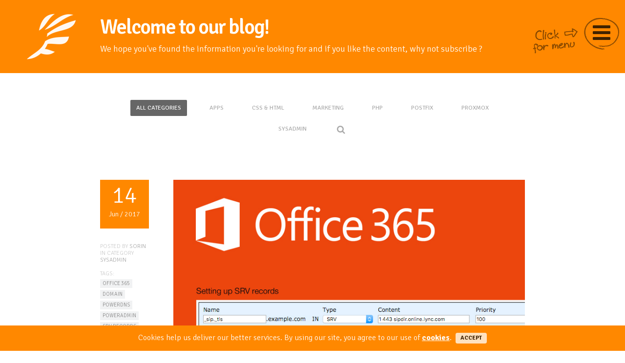

--- FILE ---
content_type: text/html; charset=UTF-8
request_url: https://www.frontline.ro/en/blog/setting-up-srv-records-for-an-office-365-domain-using-powerdns-with-poweradmin
body_size: 8147
content:
<!DOCTYPE html>
<html lang="en">
	<head>
		<meta charset="utf-8">
		<!--[if IE]><meta http-equiv="X-UA-Compatible" content="IE=edge,chrome=1"><![endif]-->
		<meta name="viewport" content="width=device-width, initial-scale=1" />
<meta name="description" content="Adding a domain to Office 365 requires adding some DNS records. The details are explained here Cre ..." />
<meta name="keywords" content="Office 365,domain,PowerDNS,PowerAdmin,SRV records" />
<meta property="fb:app_id" content="233406807065682" />
<meta property="og:url" content="https://www.frontline.ro/en/blog/setting-up-srv-records-for-an-office-365-domain-using-powerdns-with-poweradmin" />
<meta property="og:title" content="Setting up SRV records for an Office 365 domain using PowerDNS with PowerAdmin | Frontline.ro" />
<meta property="og:description" content="Adding a domain to Office 365 requires adding some DNS records. The details are explained here Cre ..." />
<meta property="og:image" content="https://www.frontline.ro/media/blog/d8819d45.jpg" />
<link rel="canonical" href="https://www.frontline.ro/en/blog/setting-up-srv-records-for-an-office-365-domain-using-powerdns-with-poweradmin" />
<link rel="stylesheet" type="text/css" href="/cache/style--ixyxLR4qW1akgjw95-wsA.css?1742889698" />
<link rel="stylesheet" type="text/css" href="https://fonts.googleapis.com/css?family=Signika+Negative:400,600,700,300" />
<title>Setting up SRV records for an Office 365 domain using PowerDNS with PowerAdmin | Frontline.ro</title>
		<!-- HTML5 shim, for IE6-8 support of HTML5 elements -->
		<!--[if lt IE 9]><script src="http://html5shim.googlecode.com/svn/trunk/html5.js"></script><![endif]-->
		<link rel="apple-touch-icon-precomposed" sizes="144x144" href="/media/ico/apple-touch-icon-144-precomposed.png">
		<link rel="apple-touch-icon-precomposed" sizes="114x114" href="/media/ico/apple-touch-icon-114-precomposed.png">
		<link rel="apple-touch-icon-precomposed" sizes="72x72" href="/media/ico/apple-touch-icon-72-precomposed.png">
		<link rel="apple-touch-icon-precomposed" href="/media/ico/apple-touch-icon-57-precomposed.png">
		<link rel="icon" type="image/x-icon" href="/media/ico/favicon.ico">
	</head>
		<body class="article-view">
				<div class="page-border"></div>
					<div id="cookies" class="text-center">
		Cookies help us deliver our better services. By using our site, you agree to our use of <a href="/en/cookies-policy"><strong>cookies</strong></a>.		<button id="cookies-alert-close" type="button" class="close btn btn-xs" data-dismiss="alert">Accept</button>
	</div>
			<nav class="main-menu scrollable" id="mainMenu">
	<div class="close-menu">
		Close menu<i class="fa fa-times"></i>
	</div>
	<ul id="yw0" class="nav nav-list">
<li>
<a href="/en/">Start</a></li>
<li>
<a href="/en/portfolio">Portfolio</a></li>
<li>
<a href="/en/clients">Clients</a></li>
<li>
<a href="/en/services">Services</a></li>
<li>
<a href="/en/team">Team</a></li>
<li>
<a href="/en/blog">Blog</a></li>
<li>
<a href="/en/contact">Contact</a></li>
</ul>
	<div class="language-switcher"><a href="/ro/blog/setting-up-srv-records-for-an-office-365-domain-using-powerdns-with-poweradmin"><p>Switch site language to</p><div class="flags flag-ro"></div>Romana</a></div>
</nav>
<div class="column" id="main-menu-toggle">
	<div class="main-menu-toggle-container">
		<i class="fa fa-bars"></i>
	</div>
	<div id="help-menu-popup" class="blink">
		<img src="/media/img/help-menu-en.png" alt="Click for menu" />
	</div>
</div>
					<div class="page-header">
	<div class="container">
		<div class="table-cell">
			<a href="/en/">
				<img src="/media/img/logo-frontline-alt.png" alt="Frontline softworks" />
			</a>
		</div>
		<div class="table-cell">
			<h1>Welcome to our blog!</h1>
<p>We hope you've found the information you're looking for and if you like the content, why not subscribe ?</p>		</div>
	</div>
</div>
<div class="content">
	<div class="container">
		<div id="sticky-anchor"></div>
		<div class="blog-content">
			<div class="subnav-container">
	<div class="subnav text-center">
		<select class="cs-select">
			<option value="" disabled selected="selected" >Blog category...</option>
			<option value="all-posts" data-link="/en/blog">All categories</option>
							<option value="2" data-option="apps" data-link="/en/blog/category/apps">Apps</option>
							<option value="3" data-option="css-html" data-link="/en/blog/category/css-html">CSS & HTML</option>
							<option value="4" data-option="marketing" data-link="/en/blog/category/marketing">Marketing</option>
							<option value="5" data-option="php" data-link="/en/blog/category/php">PHP</option>
							<option value="6" data-option="postfix" data-link="/en/blog/category/postfix">Postfix</option>
							<option value="7" data-option="proxmox" data-link="/en/blog/category/proxmox">Proxmox</option>
							<option value="8" data-option="sysadmin" data-link="/en/blog/category/sysadmin">SysAdmin</option>
					</select>
		<ul id="subnav">
			<li class="active">
				<a href="/en/blog">
					<div class="name">
						<h3 class="title">All categories</h3>
					</div>
				</a>
			</li>
							<li id="apps">
					<a href="/en/blog/category/apps">
						<div class="name">
							<h3 class="title">Apps</h3>
						</div>
					</a>
				</li>
							<li id="css-html">
					<a href="/en/blog/category/css-html">
						<div class="name">
							<h3 class="title">CSS & HTML</h3>
						</div>
					</a>
				</li>
							<li id="marketing">
					<a href="/en/blog/category/marketing">
						<div class="name">
							<h3 class="title">Marketing</h3>
						</div>
					</a>
				</li>
							<li id="php">
					<a href="/en/blog/category/php">
						<div class="name">
							<h3 class="title">PHP</h3>
						</div>
					</a>
				</li>
							<li id="postfix">
					<a href="/en/blog/category/postfix">
						<div class="name">
							<h3 class="title">Postfix</h3>
						</div>
					</a>
				</li>
							<li id="proxmox">
					<a href="/en/blog/category/proxmox">
						<div class="name">
							<h3 class="title">Proxmox</h3>
						</div>
					</a>
				</li>
							<li id="sysadmin">
					<a href="/en/blog/category/sysadmin">
						<div class="name">
							<h3 class="title">SysAdmin</h3>
						</div>
					</a>
				</li>
						<li><a href="javascript:void(0);" id="toggle-search"><span class="fa fa-search"></span></a></li>
		</ul>
		<form class="hidden form" id="search-form" action="/en/blog" method="post">
<div class="input-group">
	<span class="input-group-btn">
		<button class="btn btn-lg" type="submit">
			<i class="fa fa-search"></i>
		</button>
	</span>
	<input id="search-input" placeholder="Enter search terms ..." autocomplete="off" type="text" value="" name="search" /></div>
<div id="search-results"></div>
</form>	</div>
</div>
			<div id="blog-post-view" class="post-view">
				<div id="cbp-so-scroller" class="cbp-so-scroller">
					<div class="item">
						<div class="sidebar-blog hidden-xs">
							<div class="post-date">
								<div>14</div>
								<div>Jun / 2017</div>
							</div>
														<div class="post-info">
								<div>
									Posted by <a title="Sorin" href="/en/blog/author/sorin-pohontu">Sorin</a>
								</div>
								<div>
									in category <a title="SysAdmin" href="/en/blog/category/sysadmin">SysAdmin</a>
								</div>
																<div>
									<br />
									Tags: <br />
																			<span class="tag">Office 365</span>
																			<span class="tag">domain</span>
																			<span class="tag">PowerDNS</span>
																			<span class="tag">PowerAdmin</span>
																			<span class="tag">SRV records</span>
																	</div>
															</div>
							<div class="social-share"><div class="share-container clearfix">
	<span class="label">Share:</span>
	<ul class="rrssb-buttons clearfix">
		<!-- Facebook -->
		<li class="rrssb-facebook">
			<a href="https://www.facebook.com/sharer/sharer.php?u=https%3A%2F%2Fwww.frontline.ro%2Fen%2Fblog%2Fsetting-up-srv-records-for-an-office-365-domain-using-powerdns-with-poweradmin" class="popup">
				<span class="rrssb-icon">
					<svg xmlns="http://www.w3.org/2000/svg" viewBox="0 0 29 29"><path d="M26.4 0H2.6C1.714 0 0 1.715 0 2.6v23.8c0 .884 1.715 2.6 2.6 2.6h12.393V17.988h-3.996v-3.98h3.997v-3.062c0-3.746 2.835-5.97 6.177-5.97 1.6 0 2.444.173 2.845.226v3.792H21.18c-1.817 0-2.156.9-2.156 2.168v2.847h5.045l-.66 3.978h-4.386V29H26.4c.884 0 2.6-1.716 2.6-2.6V2.6c0-.885-1.716-2.6-2.6-2.6z"/></svg>
				</span>
				<span class="rrssb-text">facebook</span>
			</a>
		</li>
		<!-- Twitter -->
		<li class="rrssb-twitter">
			<a href="https://twitter.com/intent/tweet?text=Setting+up+SRV+records+for+an+Office+365+domain+using+PowerDNS+with+PowerAdmin https%3A%2F%2Fwww.frontline.ro%2Fen%2Fblog%2Fsetting-up-srv-records-for-an-office-365-domain-using-powerdns-with-poweradmin" class="popup">
				<span class="rrssb-icon">
					<svg xmlns="http://www.w3.org/2000/svg" viewBox="0 0 28 28"><path d="M24.253 8.756C24.69 17.08 18.297 24.182 9.97 24.62a15.093 15.093 0 0 1-8.86-2.32c2.702.18 5.375-.648 7.507-2.32a5.417 5.417 0 0 1-4.49-3.64c.802.13 1.62.077 2.4-.154a5.416 5.416 0 0 1-4.412-5.11 5.43 5.43 0 0 0 2.168.387A5.416 5.416 0 0 1 2.89 4.498a15.09 15.09 0 0 0 10.913 5.573 5.185 5.185 0 0 1 3.434-6.48 5.18 5.18 0 0 1 5.546 1.682 9.076 9.076 0 0 0 3.33-1.317 5.038 5.038 0 0 1-2.4 2.942 9.068 9.068 0 0 0 3.02-.85 5.05 5.05 0 0 1-2.48 2.71z"/></svg>
				</span>
				<span class="rrssb-text">twitter</span>
			</a>
		</li>
		<!-- Google Plus -->
		<li class="rrssb-googleplus">
			<a href="https://plus.google.com/share?url=https%3A%2F%2Fwww.frontline.ro%2Fen%2Fblog%2Fsetting-up-srv-records-for-an-office-365-domain-using-powerdns-with-poweradmin" class="popup">
				<span class="rrssb-icon">
					<svg xmlns="http://www.w3.org/2000/svg" width="24" height="24" viewBox="0 0 24 24"><path d="M21 8.29h-1.95v2.6h-2.6v1.82h2.6v2.6H21v-2.6h2.6v-1.885H21V8.29zM7.614 10.306v2.925h3.9c-.26 1.69-1.755 2.925-3.9 2.925-2.34 0-4.29-2.016-4.29-4.354s1.885-4.353 4.29-4.353c1.104 0 2.014.326 2.794 1.105l2.08-2.08c-1.3-1.17-2.924-1.883-4.874-1.883C3.65 4.586.4 7.835.4 11.8s3.25 7.212 7.214 7.212c4.224 0 6.953-2.988 6.953-7.082 0-.52-.065-1.104-.13-1.624H7.614z"/></svg>
				</span>
				<span class="rrssb-text">google+</span>
			</a>
		</li>
		<!-- LinkedIn -->
		<li class="rrssb-linkedin">
			<a href="http://www.linkedin.com/shareArticle?mini=true&amp;url=https%3A%2F%2Fwww.frontline.ro%2Fen%2Fblog%2Fsetting-up-srv-records-for-an-office-365-domain-using-powerdns-with-poweradmin&amp;title=Setting+up+SRV+records+for+an+Office+365+domain+using+PowerDNS+with+PowerAdmin" class="popup">
				<span class="rrssb-icon">
					<svg xmlns="http://www.w3.org/2000/svg" viewBox="0 0 28 28"><path d="M25.424 15.887v8.447h-4.896v-7.882c0-1.98-.71-3.33-2.48-3.33-1.354 0-2.158.91-2.514 1.802-.13.315-.162.753-.162 1.194v8.216h-4.9s.067-13.35 0-14.73h4.9v2.087c-.01.017-.023.033-.033.05h.032v-.05c.65-1.002 1.812-2.435 4.414-2.435 3.222 0 5.638 2.106 5.638 6.632zM5.348 2.5c-1.676 0-2.772 1.093-2.772 2.54 0 1.42 1.066 2.538 2.717 2.546h.032c1.71 0 2.77-1.132 2.77-2.546C8.056 3.593 7.02 2.5 5.344 2.5h.005zm-2.48 21.834h4.896V9.604H2.867v14.73z"/></svg>
				</span>
				<span class="rrssb-text">linkedin</span>
			</a>
		</li>
	</ul>
</div>
</div>
						</div>
						<div class="post-details">
															<div class="post-image">
									<img src="https://www.frontline.ro/media/blog/d8819d45.jpg" alt="https://www.frontline.ro/media/blog/d8819d45.jpg" />
								</div>
														<div class="post-title">
								<h1>Setting up SRV records for an Office 365 domain using PowerDNS with PowerAdmin</h1>
							</div>
							<div class="hidden-lg hidden-md hidden-sm">
								<div class="post-info">
									<i class="fa fa-clock-o"></i> 14 Jun, 2017									<i class="fa fa-pencil"></i> <a title="SysAdmin" href="/en/blog/category/sysadmin">SysAdmin</a>
									<i class="fa fa-user"></i> <a title="Posted by Sorin" href="/en/blog/author/sorin-pohontu">Sorin</a>
								</div>
								<div class="social-share m-top-15"><div class="share-container clearfix">
	<span class="label">Share:</span>
	<ul class="rrssb-buttons clearfix">
		<!-- Facebook -->
		<li class="rrssb-facebook">
			<a href="https://www.facebook.com/sharer/sharer.php?u=https%3A%2F%2Fwww.frontline.ro%2Fen%2Fblog%2Fsetting-up-srv-records-for-an-office-365-domain-using-powerdns-with-poweradmin" class="popup">
				<span class="rrssb-icon">
					<svg xmlns="http://www.w3.org/2000/svg" viewBox="0 0 29 29"><path d="M26.4 0H2.6C1.714 0 0 1.715 0 2.6v23.8c0 .884 1.715 2.6 2.6 2.6h12.393V17.988h-3.996v-3.98h3.997v-3.062c0-3.746 2.835-5.97 6.177-5.97 1.6 0 2.444.173 2.845.226v3.792H21.18c-1.817 0-2.156.9-2.156 2.168v2.847h5.045l-.66 3.978h-4.386V29H26.4c.884 0 2.6-1.716 2.6-2.6V2.6c0-.885-1.716-2.6-2.6-2.6z"/></svg>
				</span>
				<span class="rrssb-text">facebook</span>
			</a>
		</li>
		<!-- Twitter -->
		<li class="rrssb-twitter">
			<a href="https://twitter.com/intent/tweet?text=Setting+up+SRV+records+for+an+Office+365+domain+using+PowerDNS+with+PowerAdmin https%3A%2F%2Fwww.frontline.ro%2Fen%2Fblog%2Fsetting-up-srv-records-for-an-office-365-domain-using-powerdns-with-poweradmin" class="popup">
				<span class="rrssb-icon">
					<svg xmlns="http://www.w3.org/2000/svg" viewBox="0 0 28 28"><path d="M24.253 8.756C24.69 17.08 18.297 24.182 9.97 24.62a15.093 15.093 0 0 1-8.86-2.32c2.702.18 5.375-.648 7.507-2.32a5.417 5.417 0 0 1-4.49-3.64c.802.13 1.62.077 2.4-.154a5.416 5.416 0 0 1-4.412-5.11 5.43 5.43 0 0 0 2.168.387A5.416 5.416 0 0 1 2.89 4.498a15.09 15.09 0 0 0 10.913 5.573 5.185 5.185 0 0 1 3.434-6.48 5.18 5.18 0 0 1 5.546 1.682 9.076 9.076 0 0 0 3.33-1.317 5.038 5.038 0 0 1-2.4 2.942 9.068 9.068 0 0 0 3.02-.85 5.05 5.05 0 0 1-2.48 2.71z"/></svg>
				</span>
				<span class="rrssb-text">twitter</span>
			</a>
		</li>
		<!-- Google Plus -->
		<li class="rrssb-googleplus">
			<a href="https://plus.google.com/share?url=https%3A%2F%2Fwww.frontline.ro%2Fen%2Fblog%2Fsetting-up-srv-records-for-an-office-365-domain-using-powerdns-with-poweradmin" class="popup">
				<span class="rrssb-icon">
					<svg xmlns="http://www.w3.org/2000/svg" width="24" height="24" viewBox="0 0 24 24"><path d="M21 8.29h-1.95v2.6h-2.6v1.82h2.6v2.6H21v-2.6h2.6v-1.885H21V8.29zM7.614 10.306v2.925h3.9c-.26 1.69-1.755 2.925-3.9 2.925-2.34 0-4.29-2.016-4.29-4.354s1.885-4.353 4.29-4.353c1.104 0 2.014.326 2.794 1.105l2.08-2.08c-1.3-1.17-2.924-1.883-4.874-1.883C3.65 4.586.4 7.835.4 11.8s3.25 7.212 7.214 7.212c4.224 0 6.953-2.988 6.953-7.082 0-.52-.065-1.104-.13-1.624H7.614z"/></svg>
				</span>
				<span class="rrssb-text">google+</span>
			</a>
		</li>
		<!-- LinkedIn -->
		<li class="rrssb-linkedin">
			<a href="http://www.linkedin.com/shareArticle?mini=true&amp;url=https%3A%2F%2Fwww.frontline.ro%2Fen%2Fblog%2Fsetting-up-srv-records-for-an-office-365-domain-using-powerdns-with-poweradmin&amp;title=Setting+up+SRV+records+for+an+Office+365+domain+using+PowerDNS+with+PowerAdmin" class="popup">
				<span class="rrssb-icon">
					<svg xmlns="http://www.w3.org/2000/svg" viewBox="0 0 28 28"><path d="M25.424 15.887v8.447h-4.896v-7.882c0-1.98-.71-3.33-2.48-3.33-1.354 0-2.158.91-2.514 1.802-.13.315-.162.753-.162 1.194v8.216h-4.9s.067-13.35 0-14.73h4.9v2.087c-.01.017-.023.033-.033.05h.032v-.05c.65-1.002 1.812-2.435 4.414-2.435 3.222 0 5.638 2.106 5.638 6.632zM5.348 2.5c-1.676 0-2.772 1.093-2.772 2.54 0 1.42 1.066 2.538 2.717 2.546h.032c1.71 0 2.77-1.132 2.77-2.546C8.056 3.593 7.02 2.5 5.344 2.5h.005zm-2.48 21.834h4.896V9.604H2.867v14.73z"/></svg>
				</span>
				<span class="rrssb-text">linkedin</span>
			</a>
		</li>
	</ul>
</div>
</div>
							</div>
							<div class="post-content">
								<p>Adding a domain to Office 365 requires adding some DNS records.</p>

<p>The details are explained here <a href="https://support.office.com/en-us/article/Create-DNS-records-at-any-DNS-hosting-provider-for-Office-365-7b7b075d-79f9-4e37-8a9e-fb60c1d95166?ui=en-US&rs=en-US&ad=US" target="_blank">Create DNS records at any DNS hosting provider for Office 365</a>.</p>

<p>But, there are no clearly instruction to add <code>SRV</code> record with PowerAdmin.</p>

<p>Below you can find our setup for a <code>example.com</code> domain.</p>

<p><img src="https://www.frontline.ro/media/blog/media/028d0b3f.png" alt="SRV records for Office 365 - _sip._tls" /></p>

<div class="hl-code"><div class="php-hl-main"><pre><span class="php-hl-code">Name: _sip._tls
Type: SRV
Content: 1 443 sipdir.online.lync.com
Priority: 100
TTL: 3600</span></pre></div></div>

<p><img src="https://www.frontline.ro/media/blog/media/509b5875.png" alt="SRV records for Office 365 - _sipfederationtls._tcp" /></p>

<div class="hl-code"><div class="php-hl-main"><pre><span class="php-hl-code">Name: _sipfederationtls._tcp
Type: SRV
Content: 1 5061 sipfed.online.lync.com
Priority: 100
TTL: 3600</span></pre></div></div>
								<div class="hidden-lg hidden-md hidden-sm">
																		<div>
										<br />
										Tags: <br />
																					<span class="tag">Office 365</span>
																					<span class="tag">domain</span>
																					<span class="tag">PowerDNS</span>
																					<span class="tag">PowerAdmin</span>
																					<span class="tag">SRV records</span>
																			</div>
																		<div class="social-share m-top-15"><div class="share-container clearfix">
	<span class="label">Share:</span>
	<ul class="rrssb-buttons clearfix">
		<!-- Facebook -->
		<li class="rrssb-facebook">
			<a href="https://www.facebook.com/sharer/sharer.php?u=https%3A%2F%2Fwww.frontline.ro%2Fen%2Fblog%2Fsetting-up-srv-records-for-an-office-365-domain-using-powerdns-with-poweradmin" class="popup">
				<span class="rrssb-icon">
					<svg xmlns="http://www.w3.org/2000/svg" viewBox="0 0 29 29"><path d="M26.4 0H2.6C1.714 0 0 1.715 0 2.6v23.8c0 .884 1.715 2.6 2.6 2.6h12.393V17.988h-3.996v-3.98h3.997v-3.062c0-3.746 2.835-5.97 6.177-5.97 1.6 0 2.444.173 2.845.226v3.792H21.18c-1.817 0-2.156.9-2.156 2.168v2.847h5.045l-.66 3.978h-4.386V29H26.4c.884 0 2.6-1.716 2.6-2.6V2.6c0-.885-1.716-2.6-2.6-2.6z"/></svg>
				</span>
				<span class="rrssb-text">facebook</span>
			</a>
		</li>
		<!-- Twitter -->
		<li class="rrssb-twitter">
			<a href="https://twitter.com/intent/tweet?text=Setting+up+SRV+records+for+an+Office+365+domain+using+PowerDNS+with+PowerAdmin https%3A%2F%2Fwww.frontline.ro%2Fen%2Fblog%2Fsetting-up-srv-records-for-an-office-365-domain-using-powerdns-with-poweradmin" class="popup">
				<span class="rrssb-icon">
					<svg xmlns="http://www.w3.org/2000/svg" viewBox="0 0 28 28"><path d="M24.253 8.756C24.69 17.08 18.297 24.182 9.97 24.62a15.093 15.093 0 0 1-8.86-2.32c2.702.18 5.375-.648 7.507-2.32a5.417 5.417 0 0 1-4.49-3.64c.802.13 1.62.077 2.4-.154a5.416 5.416 0 0 1-4.412-5.11 5.43 5.43 0 0 0 2.168.387A5.416 5.416 0 0 1 2.89 4.498a15.09 15.09 0 0 0 10.913 5.573 5.185 5.185 0 0 1 3.434-6.48 5.18 5.18 0 0 1 5.546 1.682 9.076 9.076 0 0 0 3.33-1.317 5.038 5.038 0 0 1-2.4 2.942 9.068 9.068 0 0 0 3.02-.85 5.05 5.05 0 0 1-2.48 2.71z"/></svg>
				</span>
				<span class="rrssb-text">twitter</span>
			</a>
		</li>
		<!-- Google Plus -->
		<li class="rrssb-googleplus">
			<a href="https://plus.google.com/share?url=https%3A%2F%2Fwww.frontline.ro%2Fen%2Fblog%2Fsetting-up-srv-records-for-an-office-365-domain-using-powerdns-with-poweradmin" class="popup">
				<span class="rrssb-icon">
					<svg xmlns="http://www.w3.org/2000/svg" width="24" height="24" viewBox="0 0 24 24"><path d="M21 8.29h-1.95v2.6h-2.6v1.82h2.6v2.6H21v-2.6h2.6v-1.885H21V8.29zM7.614 10.306v2.925h3.9c-.26 1.69-1.755 2.925-3.9 2.925-2.34 0-4.29-2.016-4.29-4.354s1.885-4.353 4.29-4.353c1.104 0 2.014.326 2.794 1.105l2.08-2.08c-1.3-1.17-2.924-1.883-4.874-1.883C3.65 4.586.4 7.835.4 11.8s3.25 7.212 7.214 7.212c4.224 0 6.953-2.988 6.953-7.082 0-.52-.065-1.104-.13-1.624H7.614z"/></svg>
				</span>
				<span class="rrssb-text">google+</span>
			</a>
		</li>
		<!-- LinkedIn -->
		<li class="rrssb-linkedin">
			<a href="http://www.linkedin.com/shareArticle?mini=true&amp;url=https%3A%2F%2Fwww.frontline.ro%2Fen%2Fblog%2Fsetting-up-srv-records-for-an-office-365-domain-using-powerdns-with-poweradmin&amp;title=Setting+up+SRV+records+for+an+Office+365+domain+using+PowerDNS+with+PowerAdmin" class="popup">
				<span class="rrssb-icon">
					<svg xmlns="http://www.w3.org/2000/svg" viewBox="0 0 28 28"><path d="M25.424 15.887v8.447h-4.896v-7.882c0-1.98-.71-3.33-2.48-3.33-1.354 0-2.158.91-2.514 1.802-.13.315-.162.753-.162 1.194v8.216h-4.9s.067-13.35 0-14.73h4.9v2.087c-.01.017-.023.033-.033.05h.032v-.05c.65-1.002 1.812-2.435 4.414-2.435 3.222 0 5.638 2.106 5.638 6.632zM5.348 2.5c-1.676 0-2.772 1.093-2.772 2.54 0 1.42 1.066 2.538 2.717 2.546h.032c1.71 0 2.77-1.132 2.77-2.546C8.056 3.593 7.02 2.5 5.344 2.5h.005zm-2.48 21.834h4.896V9.604H2.867v14.73z"/></svg>
				</span>
				<span class="rrssb-text">linkedin</span>
			</a>
		</li>
	</ul>
</div>
</div>
								</div>
							</div>
						</div>
						<form class="dynamic form" id="subscribe-form" action="/en/blog/setting-up-srv-records-for-an-office-365-domain-using-powerdns-with-poweradmin" method="post"><div id="subscribe" class="subscribe m-bottom-50">
	<div class="morph-area">
		<h3 class="message">Stay up to date!</h3>
		<p class="message m-bottom-30">Enter your email address and get new content sent directly to your inbox. Don't worry, we won't be sending you spam. Just cool stuff. </p>
		<div class="morph-content">
			<div id="subscribe-form-container">
				<div id="form-error" class="alert alert-block alert-error hidden"></div>
				<div class="row">
					<div class="col-md-7">
						<input placeholder="Name" class="hidden" name="Subscriber[name]" id="Subscriber_name" type="text" />						<div class="form-group"><label class="control-label required" for="Subscriber_email">Email <span class="required">*</span></label><div><input placeholder="" class="form-control" name="Subscriber[email]" id="Subscriber_email" type="text" maxlength="128" /></div></div>					</div>
					<div class="col-md-5">
						<div class="form-actions">
						<a class="btn-primary btn-block btn btn-default" id="form-submit" href="#">Subscribe</a>						</div>
					</div>
				</div>
			</div>
		</div>
	</div>
</div>
</form>												<div class="related-articles">
							<h3 class="text-muted"><small>You might also like</small></h3>
															<div class="post-title no-margin">
									<h4>
										<a href="/en/blog/linux-find-total-usage-of-files-older-than-specified-number-of-days" title="Linux find total usage of files older than specified number of days">Linux find total usage of files older than specified number of days</a>
									</h4>
								</div>
								<div class="row">
									<div class="col-lg-4 col-sm-5">
										<div class="post-image-thumb m-top-15">
											<a href="/en/blog/linux-find-total-usage-of-files-older-than-specified-number-of-days" title="Linux find total usage of files older than specified number of days">
																									<img src="https://www.frontline.ro/media/img/placeholder-image.jpg" alt="https://www.frontline.ro/media/img/placeholder-image.jpg" />
																							</a>
										</div>
									</div>
									<div class="col-lg-8 col-sm-7">
										<div class="post-excerpt">
											<small><p>Sometimes I need to calculate a total disk usage of files older
than a specified interval (days, months, years).</p>
<p><br>
Here is a 1 liner to do that:</p>
<pre>find . -type f -mtime +7 -print0 | du -hc --files0-from - | tail -n 1
</pre>
<p><br></p>
<h4>Detailed info ?</h4>
<p>Use</p>
</small>
										</div>
										<div>
											<!-- <a title="Setting up SRV records for an Office 365 domain using PowerDNS with PowerAdmin" href="/en/blog/setting-up-srv-records-for-an-office-365-domain-using-powerdns-with-poweradmin"><b>Read more</b></a> -->
																					</div>
									</div>
								</div>
								<hr />
															<div class="post-title no-margin">
									<h4>
										<a href="/en/blog/email-archiving-with-mailpiler-13x-on-debian-8-jessie" title="Email archiving with MailPiler 1.3.x on Debian 8 Jessie">Email archiving with MailPiler 1.3.x on Debian 8 Jessie</a>
									</h4>
								</div>
								<div class="row">
									<div class="col-lg-4 col-sm-5">
										<div class="post-image-thumb m-top-15">
											<a href="/en/blog/email-archiving-with-mailpiler-13x-on-debian-8-jessie" title="Email archiving with MailPiler 1.3.x on Debian 8 Jessie">
																									<img src="https://www.frontline.ro/media/img/placeholder-image.jpg" alt="https://www.frontline.ro/media/img/placeholder-image.jpg" />
																							</a>
										</div>
									</div>
									<div class="col-lg-8 col-sm-7">
										<div class="post-excerpt">
											<small><p>If you are in a search for an email archiving solution, <a href=
"http://www.mailpiler.org" target="_blank">MailPiler</a> is a
recommend solutions.</p>
<p>If you didn't heard about MailPiler, check out the <a href=
"http://www.mailpiler.org/wiki/mailarchiva" target=
"_blank">comparison with MailAr ...</a></p>
</small>
										</div>
										<div>
											<!-- <a title="Setting up SRV records for an Office 365 domain using PowerDNS with PowerAdmin" href="/en/blog/setting-up-srv-records-for-an-office-365-domain-using-powerdns-with-poweradmin"><b>Read more</b></a> -->
																					</div>
									</div>
								</div>
								<hr />
															<div class="post-title no-margin">
									<h4>
										<a href="/en/blog/debian-linux-cron-error-bad-username-nscd-and-libnss-mysql" title="Debian Linux cron error: bad username (nscd and libnss-mysql) ">Debian Linux cron error: bad username (nscd and libnss-mysql) </a>
									</h4>
								</div>
								<div class="row">
									<div class="col-lg-4 col-sm-5">
										<div class="post-image-thumb m-top-15">
											<a href="/en/blog/debian-linux-cron-error-bad-username-nscd-and-libnss-mysql" title="Debian Linux cron error: bad username (nscd and libnss-mysql) ">
																									<img src="https://www.frontline.ro/media/blog/8a707622.jpg" alt="https://www.frontline.ro/media/blog/8a707622.jpg" />
																							</a>
										</div>
									</div>
									<div class="col-lg-8 col-sm-7">
										<div class="post-excerpt">
											<small><p>If your system setup is based on <a href=
"https://linux.die.net/man/8/nscd" target="_blank">nscd</a> with
<a href="http://libnss-mysql.sourceforge.net" target=
"_blank">libnss-mysql</a> and you have setup a cron job for a
database user, it might be possible to get this error in your
syslog after ...</p>
</small>
										</div>
										<div>
											<!-- <a title="Setting up SRV records for an Office 365 domain using PowerDNS with PowerAdmin" href="/en/blog/setting-up-srv-records-for-an-office-365-domain-using-powerdns-with-poweradmin"><b>Read more</b></a> -->
																					</div>
									</div>
								</div>
								<hr />
													</div>
												<a class="btn btn-default btn-sm m-top-30" href="/en/blog"><i class="fa fa-arrow-left"></i>View all articles</a>
					</div>
				</div>
			</div>
		</div>
	</div>
</div>
		<footer>
	<div class="container">
		<div class="row">
			<div class="col-md-4 col-sm-12 about">
				<h4>Frontline softworks</h4>
				<p>We are a team of young IT professionals that is trained to develop and manage any project from scratch. We are equally preoccupied to develop our own web, mobile and desktop projects, now professionally enhanced with a vast experience in the online and offline environment. </p>			</div>
			<div class="col-md-3 col-md-offset-1 col-xs-6 contact-info">
				<h4>Contact</h4>
				<p>You want us to help you with your cool new project?</p>
				<blockquote>
				Call (+4) 0723 23 66 92				<br />
				<a class="" href="/en/contact" title="Send us an e-mail">Send us an e-mail</a>
				</blockquote>
			</div>
			<div class="col-md-3 col-md-offset-0 col-xs-5 col-xs-offset-1 legal">
				<h4>Legal</h4>
				<ul>
					<li>
						<a href="/en/terms-and-conditions">Terms and conditions</a>
					</li>
					<li>
						<a href="/en/privacy-policy">Privacy policy</a>
					</li>
					<li>
						<a href="/en/cookies-policy">Cookies</a>
					</li>
				</ul>
			</div>
		</div>
	</div>
	<div class="text-center container">
		<div class="social-media">
			<ul>
									<li><a class="twitter" target="_blank" href="https://twitter.com/frontline_ro"><i class="fa fa-twitter"></i></a></li>
													<li><a class="facebook" target="_blank" href="https://www.facebook.com/pages/Frontline-softworks/278349978875068"><i class="fa fa-facebook"></i></a></li>
													<li><a class="google-plus" target="_blank" href="https://plus.google.com/109845342966929335238"><i class="fa fa-google-plus"></i></a></li>
													<li><a class="linkedin" target="_blank" href="https://www.linkedin.com/company/frontline-softworks"><i class="fa fa-linkedin"></i></a></li>
							</ul>
		</div>
		<ul id="site-map">
			<li>
				<a href="/en/">Start</a>
			</li>
			<li>
				<a href="/en/portfolio">Portfolio</a>
			</li>
			<li>
				<a href="/en/clients">Clients</a>
			</li>
			<li>
				<a href="/en/services">Services</a>
			</li>
			<li>
				<a href="/en/team">About us</a>
			</li>
			<li>
				<a href="/en/blog">Blog</a>
			</li>
			<li>
				<a href="/en/contact">Contact</a>
			</li>
		</ul>
		<div id="language-switcher"><a href="/ro/blog/setting-up-srv-records-for-an-office-365-domain-using-powerdns-with-poweradmin"><p>Switch site language to</p><div class="flags flag-ro"></div>Romana</a></div>
		<p id="legal">
			&copy; 2003 - 2026 Frontline softworks. All rights reserved.
		</p>
	</div>
</footer>
<script type='application/ld+json'>
{
	"@context": "http://www.schema.org",
	"@type": "Corporation",
	"name": "Frontline softworks",
	"legalName" : "Frontline softworks srl",
	"foundingDate": "2003",
	"description": "We make stuff work",
	"url": "https://www.frontline.ro"
}
</script>
<script type='application/ld+json'>
{
	"@context": "http://www.schema.org",
	"@type": "LocalBusiness",
	"name": "Frontline softworks",
	"description": "We make stuff work",
	"image": "https://www.frontline.ro/media/img/placeholder-facebook-share.png",
	"logo": "https://www.frontline.ro/media/img/logo-frontline-h.png",
	"telephone": "(+4) 0723 23 66 92",
	"openingHours": "Mo,Tu,We,Th,Fr 09:00-17:00",
	"url": "https://www.frontline.ro",
	"sameAs": [
		"https://www.facebook.com/pages/Frontline-softworks/278349978875068",
		"https://plus.google.com/109845342966929335238",
		"https://twitter.com/frontline_ro",
		"https://www.linkedin.com/company/frontline-softworks"
	],
	"address": {
		"@type": "PostalAddress",
		"streetAddress": "Slatioarei 1, 212",
		"addressLocality": "Suceava",
		"addressRegion": "Suceava",
		"postalCode": "720201",
		"addressCountry": "Romania"
	},
	"hasMap": "https://www.google.ro/maps/place/Frontline+softworks/@47.637849,26.231793,17z/data=!4m5!3m4!1s0x0:0x234679862b06dd40!8m2!3d47.637849!4d26.231793"
}
</script>
<script type="application/ld+json">
{
	"@context": "http://schema.org",
	"@type": "Blog",
	"url": "https://www.frontline.ro/en/blog"
}
</script>
	<script type="text/javascript" src="/cache/script-2-SjNr6cbttLDWBMDX9bLvkA.js?1742890308"></script>
<script type="text/javascript">
/*<![CDATA[*/
jQuery(function($) {
	jQuery('[data-toggle=tooltip]').tooltip();
	
						if(!window.location.hash)
							jQuery('search').focus();
					
	
			function openSearchForm() {
				if(!$('.subnav').hasClass('stick')) {
					$('html,body').animate({
						scrollTop: 251
			 		}, 150);
				}
				$('#search-form').addClass('opened');
				$('#toggle-search').addClass('active');
				$('#toggle-search span').addClass( 'fa-times' ).removeClass('fa-search');
				$('#search-input').focus();
			}
			function closeSearchForm(){
				$('#search-form').removeClass('opened');
				$('#toggle-search').removeClass('active');
				$('#toggle-search span').addClass( 'fa-search' ).removeClass('fa-times');
				$('#search-input').blur();
			}
			$('#toggle-search').bind('click', function(e) {
				$('#search-form').removeClass('hidden');
				if($('#search-form').hasClass('opened')) {
					closeSearchForm();
				} else {
					openSearchForm();
				}
			});
			/* Close search form on escape */
			$(document).bind('keydown', function(e) {
				if (e.which == 27) {
					if($('#search-form').hasClass('opened')) {
						closeSearchForm();
					}
				}
			});
			/* Max size for results */
			$(window).on('resize', function() {
				$('#search-results').css('max-height', $(window).height() - 200);
			}).trigger('resize');
		
	$('#search-input').keyup(function() {
			resultsContainer = $('#search-results');
			if (this.value.length > 2) {
				$.ajax({
					url: '/en/article/ajax',
					type: 'POST',
					data: 'search=' + this.value,
					success: function(response) {
						var result = $.parseJSON(response);
						if (result && result.status == 'success') {
							resultsContainer.html(result.msg);
						} else {
							resultsContainer.html('<div class="error">' + result.msg + '</div>');
						}
					}
				});
			} else {
				resultsContainer.html('<div class="error">Enter minimum 3 characters to start the search</div>');
			}
		});
	jQuery('body').on('click','#form-submit',function(){jQuery.ajax({'type':'POST','dataType':'JSON','async':false,'beforeSend':function(request) {
										$("#form-submit").html("Processing ...");
									},'complete':function(data) {
										var result = jQuery.parseJSON(data.responseText);
										if (result.status == 'error') {
											$('#form-error').html(result.msg).removeClass('hidden');
											$('#form-submit').html('Try again');
										} else {
											$.cookie('user-email-subscribed', 1, { expires: 30, path: '/' });
											$('#form-error').addClass('hidden');
											$('.message').hide();
											$('#subscribe-form-container').html(result.msg);
											setTimeout(function() {
												$('#subscribe').slideUp('reset');
											}, 5000);
										}
									},'url':'\x2Fen\x2Fsite\x2Fsubscribe','cache':false,'data':jQuery(this).parents("form").serialize()});return false;});
	
			new cbpScroller(document.getElementById('cbp-so-scroller'));
		
	
			(function() {
				[].slice.call(document.querySelectorAll('select.cs-select')).forEach(function(el) {
					new SelectFx(el, {newTab: true});
				});
			})();
		
	
					jQuery("body").ajaxComplete(
					function(event, request, options) {
						if (request.responseText == "Your session has expired. Please login to continue.") {
							window.location.href = "/en/blog/setting-up-srv-records-for-an-office-365-domain-using-powerdns-with-poweradmin";
						}
					});
				
	setTimeout(function() { $("#cookies").slideDown(); }, 2000);
	$("#cookies-alert-close").on("click", function(){ $("#cookies").slideUp(500, function() { $.cookie("user-accept-cookies", 1, { expires: 30, path: "/" }); }); });
	setTimeout(function(){$("#help-menu-popup").show(500);}, 2000);
	$("#main-menu-toggle").on("click", function () { $.cookie("help-menu-popup", 1, { expires: 30, path: "/" }); $("#help-menu-popup").hide(); } );
});
/*]]>*/
</script>
</body>
</html>


--- FILE ---
content_type: text/css
request_url: https://www.frontline.ro/cache/style--ixyxLR4qW1akgjw95-wsA.css?1742889698
body_size: 54221
content:
/*!
 * Bootstrap v3.3.7 (http://getbootstrap.com)
 * Copyright 2011-2016 Twitter, Inc.
 * Licensed under MIT (https://github.com/twbs/bootstrap/blob/master/LICENSE)
 *//*! normalize.css v3.0.3 | MIT License | github.com/necolas/normalize.css */html{font-family:sans-serif;-webkit-text-size-adjust:100%;-ms-text-size-adjust:100%}body{margin:0}article,aside,details,figcaption,figure,footer,header,hgroup,main,menu,nav,section,summary{display:block}audio,canvas,progress,video{display:inline-block;vertical-align:baseline}audio:not([controls]){display:none;height:0}[hidden],template{display:none}a{background-color:transparent}a:active,a:hover{outline:0}abbr[title]{border-bottom:1px dotted}b,strong{font-weight:700}dfn{font-style:italic}h1{margin:.67em 0;font-size:2em}mark{color:#000;background:#ff0}small{font-size:80%}sub,sup{position:relative;font-size:75%;line-height:0;vertical-align:baseline}sup{top:-.5em}sub{bottom:-.25em}img{border:0}svg:not(:root){overflow:hidden}figure{margin:1em 40px}hr{height:0;-webkit-box-sizing:content-box;-moz-box-sizing:content-box;box-sizing:content-box}pre{overflow:auto}code,kbd,pre,samp{font-family:monospace,monospace;font-size:1em}button,input,optgroup,select,textarea{margin:0;font:inherit;color:inherit}button{overflow:visible}button,select{text-transform:none}button,html input[type=button],input[type=reset],input[type=submit]{-webkit-appearance:button;cursor:pointer}button[disabled],html input[disabled]{cursor:default}button::-moz-focus-inner,input::-moz-focus-inner{padding:0;border:0}input{line-height:normal}input[type=checkbox],input[type=radio]{-webkit-box-sizing:border-box;-moz-box-sizing:border-box;box-sizing:border-box;padding:0}input[type=number]::-webkit-inner-spin-button,input[type=number]::-webkit-outer-spin-button{height:auto}input[type=search]{-webkit-box-sizing:content-box;-moz-box-sizing:content-box;box-sizing:content-box;-webkit-appearance:textfield}input[type=search]::-webkit-search-cancel-button,input[type=search]::-webkit-search-decoration{-webkit-appearance:none}fieldset{padding:.35em .625em .75em;margin:0 2px;border:1px solid silver}legend{padding:0;border:0}textarea{overflow:auto}optgroup{font-weight:700}table{border-spacing:0;border-collapse:collapse}td,th{padding:0}/*! Source: https://github.com/h5bp/html5-boilerplate/blob/master/src/css/main.css */@media print{*,:after,:before{color:#000!important;text-shadow:none!important;background:0 0!important;-webkit-box-shadow:none!important;box-shadow:none!important}a,a:visited{text-decoration:underline}a[href]:after{content:" (" attr(href) ")"}abbr[title]:after{content:" (" attr(title) ")"}a[href^="javascript:"]:after,a[href^="#"]:after{content:""}blockquote,pre{border:1px solid #999;page-break-inside:avoid}thead{display:table-header-group}img,tr{page-break-inside:avoid}img{max-width:100%!important}h2,h3,p{orphans:3;widows:3}h2,h3{page-break-after:avoid}.navbar{display:none}.btn>.caret,.dropup>.btn>.caret{border-top-color:#000!important}.label{border:1px solid #000}.table{border-collapse:collapse!important}.table td,.table th{background-color:#fff!important}.table-bordered td,.table-bordered th{border:1px solid #ddd!important}}@font-face{font-family:'Glyphicons Halflings';src:url(d90595e3/bootstrap/css/../fonts/glyphicons-halflings-regular.eot);src:url(d90595e3/bootstrap/css/../fonts/glyphicons-halflings-regular.eot?#iefix) format('embedded-opentype'),url(d90595e3/bootstrap/css/../fonts/glyphicons-halflings-regular.woff2) format('woff2'),url(d90595e3/bootstrap/css/../fonts/glyphicons-halflings-regular.woff) format('woff'),url(d90595e3/bootstrap/css/../fonts/glyphicons-halflings-regular.ttf) format('truetype'),url(d90595e3/bootstrap/css/../fonts/glyphicons-halflings-regular.svg#glyphicons_halflingsregular) format('svg')}.glyphicon{position:relative;top:1px;display:inline-block;font-family:'Glyphicons Halflings';font-style:normal;font-weight:400;line-height:1;-webkit-font-smoothing:antialiased;-moz-osx-font-smoothing:grayscale}.glyphicon-asterisk:before{content:"\002a"}.glyphicon-plus:before{content:"\002b"}.glyphicon-eur:before,.glyphicon-euro:before{content:"\20ac"}.glyphicon-minus:before{content:"\2212"}.glyphicon-cloud:before{content:"\2601"}.glyphicon-envelope:before{content:"\2709"}.glyphicon-pencil:before{content:"\270f"}.glyphicon-glass:before{content:"\e001"}.glyphicon-music:before{content:"\e002"}.glyphicon-search:before{content:"\e003"}.glyphicon-heart:before{content:"\e005"}.glyphicon-star:before{content:"\e006"}.glyphicon-star-empty:before{content:"\e007"}.glyphicon-user:before{content:"\e008"}.glyphicon-film:before{content:"\e009"}.glyphicon-th-large:before{content:"\e010"}.glyphicon-th:before{content:"\e011"}.glyphicon-th-list:before{content:"\e012"}.glyphicon-ok:before{content:"\e013"}.glyphicon-remove:before{content:"\e014"}.glyphicon-zoom-in:before{content:"\e015"}.glyphicon-zoom-out:before{content:"\e016"}.glyphicon-off:before{content:"\e017"}.glyphicon-signal:before{content:"\e018"}.glyphicon-cog:before{content:"\e019"}.glyphicon-trash:before{content:"\e020"}.glyphicon-home:before{content:"\e021"}.glyphicon-file:before{content:"\e022"}.glyphicon-time:before{content:"\e023"}.glyphicon-road:before{content:"\e024"}.glyphicon-download-alt:before{content:"\e025"}.glyphicon-download:before{content:"\e026"}.glyphicon-upload:before{content:"\e027"}.glyphicon-inbox:before{content:"\e028"}.glyphicon-play-circle:before{content:"\e029"}.glyphicon-repeat:before{content:"\e030"}.glyphicon-refresh:before{content:"\e031"}.glyphicon-list-alt:before{content:"\e032"}.glyphicon-lock:before{content:"\e033"}.glyphicon-flag:before{content:"\e034"}.glyphicon-headphones:before{content:"\e035"}.glyphicon-volume-off:before{content:"\e036"}.glyphicon-volume-down:before{content:"\e037"}.glyphicon-volume-up:before{content:"\e038"}.glyphicon-qrcode:before{content:"\e039"}.glyphicon-barcode:before{content:"\e040"}.glyphicon-tag:before{content:"\e041"}.glyphicon-tags:before{content:"\e042"}.glyphicon-book:before{content:"\e043"}.glyphicon-bookmark:before{content:"\e044"}.glyphicon-print:before{content:"\e045"}.glyphicon-camera:before{content:"\e046"}.glyphicon-font:before{content:"\e047"}.glyphicon-bold:before{content:"\e048"}.glyphicon-italic:before{content:"\e049"}.glyphicon-text-height:before{content:"\e050"}.glyphicon-text-width:before{content:"\e051"}.glyphicon-align-left:before{content:"\e052"}.glyphicon-align-center:before{content:"\e053"}.glyphicon-align-right:before{content:"\e054"}.glyphicon-align-justify:before{content:"\e055"}.glyphicon-list:before{content:"\e056"}.glyphicon-indent-left:before{content:"\e057"}.glyphicon-indent-right:before{content:"\e058"}.glyphicon-facetime-video:before{content:"\e059"}.glyphicon-picture:before{content:"\e060"}.glyphicon-map-marker:before{content:"\e062"}.glyphicon-adjust:before{content:"\e063"}.glyphicon-tint:before{content:"\e064"}.glyphicon-edit:before{content:"\e065"}.glyphicon-share:before{content:"\e066"}.glyphicon-check:before{content:"\e067"}.glyphicon-move:before{content:"\e068"}.glyphicon-step-backward:before{content:"\e069"}.glyphicon-fast-backward:before{content:"\e070"}.glyphicon-backward:before{content:"\e071"}.glyphicon-play:before{content:"\e072"}.glyphicon-pause:before{content:"\e073"}.glyphicon-stop:before{content:"\e074"}.glyphicon-forward:before{content:"\e075"}.glyphicon-fast-forward:before{content:"\e076"}.glyphicon-step-forward:before{content:"\e077"}.glyphicon-eject:before{content:"\e078"}.glyphicon-chevron-left:before{content:"\e079"}.glyphicon-chevron-right:before{content:"\e080"}.glyphicon-plus-sign:before{content:"\e081"}.glyphicon-minus-sign:before{content:"\e082"}.glyphicon-remove-sign:before{content:"\e083"}.glyphicon-ok-sign:before{content:"\e084"}.glyphicon-question-sign:before{content:"\e085"}.glyphicon-info-sign:before{content:"\e086"}.glyphicon-screenshot:before{content:"\e087"}.glyphicon-remove-circle:before{content:"\e088"}.glyphicon-ok-circle:before{content:"\e089"}.glyphicon-ban-circle:before{content:"\e090"}.glyphicon-arrow-left:before{content:"\e091"}.glyphicon-arrow-right:before{content:"\e092"}.glyphicon-arrow-up:before{content:"\e093"}.glyphicon-arrow-down:before{content:"\e094"}.glyphicon-share-alt:before{content:"\e095"}.glyphicon-resize-full:before{content:"\e096"}.glyphicon-resize-small:before{content:"\e097"}.glyphicon-exclamation-sign:before{content:"\e101"}.glyphicon-gift:before{content:"\e102"}.glyphicon-leaf:before{content:"\e103"}.glyphicon-fire:before{content:"\e104"}.glyphicon-eye-open:before{content:"\e105"}.glyphicon-eye-close:before{content:"\e106"}.glyphicon-warning-sign:before{content:"\e107"}.glyphicon-plane:before{content:"\e108"}.glyphicon-calendar:before{content:"\e109"}.glyphicon-random:before{content:"\e110"}.glyphicon-comment:before{content:"\e111"}.glyphicon-magnet:before{content:"\e112"}.glyphicon-chevron-up:before{content:"\e113"}.glyphicon-chevron-down:before{content:"\e114"}.glyphicon-retweet:before{content:"\e115"}.glyphicon-shopping-cart:before{content:"\e116"}.glyphicon-folder-close:before{content:"\e117"}.glyphicon-folder-open:before{content:"\e118"}.glyphicon-resize-vertical:before{content:"\e119"}.glyphicon-resize-horizontal:before{content:"\e120"}.glyphicon-hdd:before{content:"\e121"}.glyphicon-bullhorn:before{content:"\e122"}.glyphicon-bell:before{content:"\e123"}.glyphicon-certificate:before{content:"\e124"}.glyphicon-thumbs-up:before{content:"\e125"}.glyphicon-thumbs-down:before{content:"\e126"}.glyphicon-hand-right:before{content:"\e127"}.glyphicon-hand-left:before{content:"\e128"}.glyphicon-hand-up:before{content:"\e129"}.glyphicon-hand-down:before{content:"\e130"}.glyphicon-circle-arrow-right:before{content:"\e131"}.glyphicon-circle-arrow-left:before{content:"\e132"}.glyphicon-circle-arrow-up:before{content:"\e133"}.glyphicon-circle-arrow-down:before{content:"\e134"}.glyphicon-globe:before{content:"\e135"}.glyphicon-wrench:before{content:"\e136"}.glyphicon-tasks:before{content:"\e137"}.glyphicon-filter:before{content:"\e138"}.glyphicon-briefcase:before{content:"\e139"}.glyphicon-fullscreen:before{content:"\e140"}.glyphicon-dashboard:before{content:"\e141"}.glyphicon-paperclip:before{content:"\e142"}.glyphicon-heart-empty:before{content:"\e143"}.glyphicon-link:before{content:"\e144"}.glyphicon-phone:before{content:"\e145"}.glyphicon-pushpin:before{content:"\e146"}.glyphicon-usd:before{content:"\e148"}.glyphicon-gbp:before{content:"\e149"}.glyphicon-sort:before{content:"\e150"}.glyphicon-sort-by-alphabet:before{content:"\e151"}.glyphicon-sort-by-alphabet-alt:before{content:"\e152"}.glyphicon-sort-by-order:before{content:"\e153"}.glyphicon-sort-by-order-alt:before{content:"\e154"}.glyphicon-sort-by-attributes:before{content:"\e155"}.glyphicon-sort-by-attributes-alt:before{content:"\e156"}.glyphicon-unchecked:before{content:"\e157"}.glyphicon-expand:before{content:"\e158"}.glyphicon-collapse-down:before{content:"\e159"}.glyphicon-collapse-up:before{content:"\e160"}.glyphicon-log-in:before{content:"\e161"}.glyphicon-flash:before{content:"\e162"}.glyphicon-log-out:before{content:"\e163"}.glyphicon-new-window:before{content:"\e164"}.glyphicon-record:before{content:"\e165"}.glyphicon-save:before{content:"\e166"}.glyphicon-open:before{content:"\e167"}.glyphicon-saved:before{content:"\e168"}.glyphicon-import:before{content:"\e169"}.glyphicon-export:before{content:"\e170"}.glyphicon-send:before{content:"\e171"}.glyphicon-floppy-disk:before{content:"\e172"}.glyphicon-floppy-saved:before{content:"\e173"}.glyphicon-floppy-remove:before{content:"\e174"}.glyphicon-floppy-save:before{content:"\e175"}.glyphicon-floppy-open:before{content:"\e176"}.glyphicon-credit-card:before{content:"\e177"}.glyphicon-transfer:before{content:"\e178"}.glyphicon-cutlery:before{content:"\e179"}.glyphicon-header:before{content:"\e180"}.glyphicon-compressed:before{content:"\e181"}.glyphicon-earphone:before{content:"\e182"}.glyphicon-phone-alt:before{content:"\e183"}.glyphicon-tower:before{content:"\e184"}.glyphicon-stats:before{content:"\e185"}.glyphicon-sd-video:before{content:"\e186"}.glyphicon-hd-video:before{content:"\e187"}.glyphicon-subtitles:before{content:"\e188"}.glyphicon-sound-stereo:before{content:"\e189"}.glyphicon-sound-dolby:before{content:"\e190"}.glyphicon-sound-5-1:before{content:"\e191"}.glyphicon-sound-6-1:before{content:"\e192"}.glyphicon-sound-7-1:before{content:"\e193"}.glyphicon-copyright-mark:before{content:"\e194"}.glyphicon-registration-mark:before{content:"\e195"}.glyphicon-cloud-download:before{content:"\e197"}.glyphicon-cloud-upload:before{content:"\e198"}.glyphicon-tree-conifer:before{content:"\e199"}.glyphicon-tree-deciduous:before{content:"\e200"}.glyphicon-cd:before{content:"\e201"}.glyphicon-save-file:before{content:"\e202"}.glyphicon-open-file:before{content:"\e203"}.glyphicon-level-up:before{content:"\e204"}.glyphicon-copy:before{content:"\e205"}.glyphicon-paste:before{content:"\e206"}.glyphicon-alert:before{content:"\e209"}.glyphicon-equalizer:before{content:"\e210"}.glyphicon-king:before{content:"\e211"}.glyphicon-queen:before{content:"\e212"}.glyphicon-pawn:before{content:"\e213"}.glyphicon-bishop:before{content:"\e214"}.glyphicon-knight:before{content:"\e215"}.glyphicon-baby-formula:before{content:"\e216"}.glyphicon-tent:before{content:"\26fa"}.glyphicon-blackboard:before{content:"\e218"}.glyphicon-bed:before{content:"\e219"}.glyphicon-apple:before{content:"\f8ff"}.glyphicon-erase:before{content:"\e221"}.glyphicon-hourglass:before{content:"\231b"}.glyphicon-lamp:before{content:"\e223"}.glyphicon-duplicate:before{content:"\e224"}.glyphicon-piggy-bank:before{content:"\e225"}.glyphicon-scissors:before{content:"\e226"}.glyphicon-bitcoin:before{content:"\e227"}.glyphicon-btc:before{content:"\e227"}.glyphicon-xbt:before{content:"\e227"}.glyphicon-yen:before{content:"\00a5"}.glyphicon-jpy:before{content:"\00a5"}.glyphicon-ruble:before{content:"\20bd"}.glyphicon-rub:before{content:"\20bd"}.glyphicon-scale:before{content:"\e230"}.glyphicon-ice-lolly:before{content:"\e231"}.glyphicon-ice-lolly-tasted:before{content:"\e232"}.glyphicon-education:before{content:"\e233"}.glyphicon-option-horizontal:before{content:"\e234"}.glyphicon-option-vertical:before{content:"\e235"}.glyphicon-menu-hamburger:before{content:"\e236"}.glyphicon-modal-window:before{content:"\e237"}.glyphicon-oil:before{content:"\e238"}.glyphicon-grain:before{content:"\e239"}.glyphicon-sunglasses:before{content:"\e240"}.glyphicon-text-size:before{content:"\e241"}.glyphicon-text-color:before{content:"\e242"}.glyphicon-text-background:before{content:"\e243"}.glyphicon-object-align-top:before{content:"\e244"}.glyphicon-object-align-bottom:before{content:"\e245"}.glyphicon-object-align-horizontal:before{content:"\e246"}.glyphicon-object-align-left:before{content:"\e247"}.glyphicon-object-align-vertical:before{content:"\e248"}.glyphicon-object-align-right:before{content:"\e249"}.glyphicon-triangle-right:before{content:"\e250"}.glyphicon-triangle-left:before{content:"\e251"}.glyphicon-triangle-bottom:before{content:"\e252"}.glyphicon-triangle-top:before{content:"\e253"}.glyphicon-console:before{content:"\e254"}.glyphicon-superscript:before{content:"\e255"}.glyphicon-subscript:before{content:"\e256"}.glyphicon-menu-left:before{content:"\e257"}.glyphicon-menu-right:before{content:"\e258"}.glyphicon-menu-down:before{content:"\e259"}.glyphicon-menu-up:before{content:"\e260"}*{-webkit-box-sizing:border-box;-moz-box-sizing:border-box;box-sizing:border-box}:after,:before{-webkit-box-sizing:border-box;-moz-box-sizing:border-box;box-sizing:border-box}html{font-size:10px;-webkit-tap-highlight-color:rgba(0,0,0,0)}body{font-family:"Helvetica Neue",Helvetica,Arial,sans-serif;font-size:14px;line-height:1.42857143;color:#333;background-color:#fff}button,input,select,textarea{font-family:inherit;font-size:inherit;line-height:inherit}a{color:#337ab7;text-decoration:none}a:focus,a:hover{color:#23527c;text-decoration:underline}a:focus{outline:5px auto -webkit-focus-ring-color;outline-offset:-2px}figure{margin:0}img{vertical-align:middle}.carousel-inner>.item>a>img,.carousel-inner>.item>img,.img-responsive,.thumbnail a>img,.thumbnail>img{display:block;max-width:100%;height:auto}.img-rounded{border-radius:6px}.img-thumbnail{display:inline-block;max-width:100%;height:auto;padding:4px;line-height:1.42857143;background-color:#fff;border:1px solid #ddd;border-radius:4px;-webkit-transition:all .2s ease-in-out;-o-transition:all .2s ease-in-out;transition:all .2s ease-in-out}.img-circle{border-radius:50%}hr{margin-top:20px;margin-bottom:20px;border:0;border-top:1px solid #eee}.sr-only{position:absolute;width:1px;height:1px;padding:0;margin:-1px;overflow:hidden;clip:rect(0,0,0,0);border:0}.sr-only-focusable:active,.sr-only-focusable:focus{position:static;width:auto;height:auto;margin:0;overflow:visible;clip:auto}[role=button]{cursor:pointer}.h1,.h2,.h3,.h4,.h5,.h6,h1,h2,h3,h4,h5,h6{font-family:inherit;font-weight:500;line-height:1.1;color:inherit}.h1 .small,.h1 small,.h2 .small,.h2 small,.h3 .small,.h3 small,.h4 .small,.h4 small,.h5 .small,.h5 small,.h6 .small,.h6 small,h1 .small,h1 small,h2 .small,h2 small,h3 .small,h3 small,h4 .small,h4 small,h5 .small,h5 small,h6 .small,h6 small{font-weight:400;line-height:1;color:#777}.h1,.h2,.h3,h1,h2,h3{margin-top:20px;margin-bottom:10px}.h1 .small,.h1 small,.h2 .small,.h2 small,.h3 .small,.h3 small,h1 .small,h1 small,h2 .small,h2 small,h3 .small,h3 small{font-size:65%}.h4,.h5,.h6,h4,h5,h6{margin-top:10px;margin-bottom:10px}.h4 .small,.h4 small,.h5 .small,.h5 small,.h6 .small,.h6 small,h4 .small,h4 small,h5 .small,h5 small,h6 .small,h6 small{font-size:75%}.h1,h1{font-size:36px}.h2,h2{font-size:30px}.h3,h3{font-size:24px}.h4,h4{font-size:18px}.h5,h5{font-size:14px}.h6,h6{font-size:12px}p{margin:0 0 10px}.lead{margin-bottom:20px;font-size:16px;font-weight:300;line-height:1.4}@media (min-width:768px){.lead{font-size:21px}}.small,small{font-size:85%}.mark,mark{padding:.2em;background-color:#fcf8e3}.text-left{text-align:left}.text-right{text-align:right}.text-center{text-align:center}.text-justify{text-align:justify}.text-nowrap{white-space:nowrap}.text-lowercase{text-transform:lowercase}.text-uppercase{text-transform:uppercase}.text-capitalize{text-transform:capitalize}.text-muted{color:#777}.text-primary{color:#337ab7}a.text-primary:focus,a.text-primary:hover{color:#286090}.text-success{color:#3c763d}a.text-success:focus,a.text-success:hover{color:#2b542c}.text-info{color:#31708f}a.text-info:focus,a.text-info:hover{color:#245269}.text-warning{color:#8a6d3b}a.text-warning:focus,a.text-warning:hover{color:#66512c}.text-danger{color:#a94442}a.text-danger:focus,a.text-danger:hover{color:#843534}.bg-primary{color:#fff;background-color:#337ab7}a.bg-primary:focus,a.bg-primary:hover{background-color:#286090}.bg-success{background-color:#dff0d8}a.bg-success:focus,a.bg-success:hover{background-color:#c1e2b3}.bg-info{background-color:#d9edf7}a.bg-info:focus,a.bg-info:hover{background-color:#afd9ee}.bg-warning{background-color:#fcf8e3}a.bg-warning:focus,a.bg-warning:hover{background-color:#f7ecb5}.bg-danger{background-color:#f2dede}a.bg-danger:focus,a.bg-danger:hover{background-color:#e4b9b9}.page-header{padding-bottom:9px;margin:40px 0 20px;border-bottom:1px solid #eee}ol,ul{margin-top:0;margin-bottom:10px}ol ol,ol ul,ul ol,ul ul{margin-bottom:0}.list-unstyled{padding-left:0;list-style:none}.list-inline{padding-left:0;margin-left:-5px;list-style:none}.list-inline>li{display:inline-block;padding-right:5px;padding-left:5px}dl{margin-top:0;margin-bottom:20px}dd,dt{line-height:1.42857143}dt{font-weight:700}dd{margin-left:0}@media (min-width:768px){.dl-horizontal dt{float:left;width:160px;overflow:hidden;clear:left;text-align:right;text-overflow:ellipsis;white-space:nowrap}.dl-horizontal dd{margin-left:180px}}abbr[data-original-title],abbr[title]{cursor:help;border-bottom:1px dotted #777}.initialism{font-size:90%;text-transform:uppercase}blockquote{padding:10px 20px;margin:0 0 20px;font-size:17.5px;border-left:5px solid #eee}blockquote ol:last-child,blockquote p:last-child,blockquote ul:last-child{margin-bottom:0}blockquote .small,blockquote footer,blockquote small{display:block;font-size:80%;line-height:1.42857143;color:#777}blockquote .small:before,blockquote footer:before,blockquote small:before{content:'\2014 \00A0'}.blockquote-reverse,blockquote.pull-right{padding-right:15px;padding-left:0;text-align:right;border-right:5px solid #eee;border-left:0}.blockquote-reverse .small:before,.blockquote-reverse footer:before,.blockquote-reverse small:before,blockquote.pull-right .small:before,blockquote.pull-right footer:before,blockquote.pull-right small:before{content:''}.blockquote-reverse .small:after,.blockquote-reverse footer:after,.blockquote-reverse small:after,blockquote.pull-right .small:after,blockquote.pull-right footer:after,blockquote.pull-right small:after{content:'\00A0 \2014'}address{margin-bottom:20px;font-style:normal;line-height:1.42857143}code,kbd,pre,samp{font-family:Menlo,Monaco,Consolas,"Courier New",monospace}code{padding:2px 4px;font-size:90%;color:#c7254e;background-color:#f9f2f4;border-radius:4px}kbd{padding:2px 4px;font-size:90%;color:#fff;background-color:#333;border-radius:3px;-webkit-box-shadow:inset 0 -1px 0 rgba(0,0,0,.25);box-shadow:inset 0 -1px 0 rgba(0,0,0,.25)}kbd kbd{padding:0;font-size:100%;font-weight:700;-webkit-box-shadow:none;box-shadow:none}pre{display:block;padding:9.5px;margin:0 0 10px;font-size:13px;line-height:1.42857143;color:#333;word-break:break-all;word-wrap:break-word;background-color:#f5f5f5;border:1px solid #ccc;border-radius:4px}pre code{padding:0;font-size:inherit;color:inherit;white-space:pre-wrap;background-color:transparent;border-radius:0}.pre-scrollable{max-height:340px;overflow-y:scroll}.container{padding-right:15px;padding-left:15px;margin-right:auto;margin-left:auto}@media (min-width:768px){.container{width:750px}}@media (min-width:992px){.container{width:970px}}@media (min-width:1200px){.container{width:1170px}}.container-fluid{padding-right:15px;padding-left:15px;margin-right:auto;margin-left:auto}.row{margin-right:-15px;margin-left:-15px}.col-lg-1,.col-lg-10,.col-lg-11,.col-lg-12,.col-lg-2,.col-lg-3,.col-lg-4,.col-lg-5,.col-lg-6,.col-lg-7,.col-lg-8,.col-lg-9,.col-md-1,.col-md-10,.col-md-11,.col-md-12,.col-md-2,.col-md-3,.col-md-4,.col-md-5,.col-md-6,.col-md-7,.col-md-8,.col-md-9,.col-sm-1,.col-sm-10,.col-sm-11,.col-sm-12,.col-sm-2,.col-sm-3,.col-sm-4,.col-sm-5,.col-sm-6,.col-sm-7,.col-sm-8,.col-sm-9,.col-xs-1,.col-xs-10,.col-xs-11,.col-xs-12,.col-xs-2,.col-xs-3,.col-xs-4,.col-xs-5,.col-xs-6,.col-xs-7,.col-xs-8,.col-xs-9{position:relative;min-height:1px;padding-right:15px;padding-left:15px}.col-xs-1,.col-xs-10,.col-xs-11,.col-xs-12,.col-xs-2,.col-xs-3,.col-xs-4,.col-xs-5,.col-xs-6,.col-xs-7,.col-xs-8,.col-xs-9{float:left}.col-xs-12{width:100%}.col-xs-11{width:91.66666667%}.col-xs-10{width:83.33333333%}.col-xs-9{width:75%}.col-xs-8{width:66.66666667%}.col-xs-7{width:58.33333333%}.col-xs-6{width:50%}.col-xs-5{width:41.66666667%}.col-xs-4{width:33.33333333%}.col-xs-3{width:25%}.col-xs-2{width:16.66666667%}.col-xs-1{width:8.33333333%}.col-xs-pull-12{right:100%}.col-xs-pull-11{right:91.66666667%}.col-xs-pull-10{right:83.33333333%}.col-xs-pull-9{right:75%}.col-xs-pull-8{right:66.66666667%}.col-xs-pull-7{right:58.33333333%}.col-xs-pull-6{right:50%}.col-xs-pull-5{right:41.66666667%}.col-xs-pull-4{right:33.33333333%}.col-xs-pull-3{right:25%}.col-xs-pull-2{right:16.66666667%}.col-xs-pull-1{right:8.33333333%}.col-xs-pull-0{right:auto}.col-xs-push-12{left:100%}.col-xs-push-11{left:91.66666667%}.col-xs-push-10{left:83.33333333%}.col-xs-push-9{left:75%}.col-xs-push-8{left:66.66666667%}.col-xs-push-7{left:58.33333333%}.col-xs-push-6{left:50%}.col-xs-push-5{left:41.66666667%}.col-xs-push-4{left:33.33333333%}.col-xs-push-3{left:25%}.col-xs-push-2{left:16.66666667%}.col-xs-push-1{left:8.33333333%}.col-xs-push-0{left:auto}.col-xs-offset-12{margin-left:100%}.col-xs-offset-11{margin-left:91.66666667%}.col-xs-offset-10{margin-left:83.33333333%}.col-xs-offset-9{margin-left:75%}.col-xs-offset-8{margin-left:66.66666667%}.col-xs-offset-7{margin-left:58.33333333%}.col-xs-offset-6{margin-left:50%}.col-xs-offset-5{margin-left:41.66666667%}.col-xs-offset-4{margin-left:33.33333333%}.col-xs-offset-3{margin-left:25%}.col-xs-offset-2{margin-left:16.66666667%}.col-xs-offset-1{margin-left:8.33333333%}.col-xs-offset-0{margin-left:0}@media (min-width:768px){.col-sm-1,.col-sm-10,.col-sm-11,.col-sm-12,.col-sm-2,.col-sm-3,.col-sm-4,.col-sm-5,.col-sm-6,.col-sm-7,.col-sm-8,.col-sm-9{float:left}.col-sm-12{width:100%}.col-sm-11{width:91.66666667%}.col-sm-10{width:83.33333333%}.col-sm-9{width:75%}.col-sm-8{width:66.66666667%}.col-sm-7{width:58.33333333%}.col-sm-6{width:50%}.col-sm-5{width:41.66666667%}.col-sm-4{width:33.33333333%}.col-sm-3{width:25%}.col-sm-2{width:16.66666667%}.col-sm-1{width:8.33333333%}.col-sm-pull-12{right:100%}.col-sm-pull-11{right:91.66666667%}.col-sm-pull-10{right:83.33333333%}.col-sm-pull-9{right:75%}.col-sm-pull-8{right:66.66666667%}.col-sm-pull-7{right:58.33333333%}.col-sm-pull-6{right:50%}.col-sm-pull-5{right:41.66666667%}.col-sm-pull-4{right:33.33333333%}.col-sm-pull-3{right:25%}.col-sm-pull-2{right:16.66666667%}.col-sm-pull-1{right:8.33333333%}.col-sm-pull-0{right:auto}.col-sm-push-12{left:100%}.col-sm-push-11{left:91.66666667%}.col-sm-push-10{left:83.33333333%}.col-sm-push-9{left:75%}.col-sm-push-8{left:66.66666667%}.col-sm-push-7{left:58.33333333%}.col-sm-push-6{left:50%}.col-sm-push-5{left:41.66666667%}.col-sm-push-4{left:33.33333333%}.col-sm-push-3{left:25%}.col-sm-push-2{left:16.66666667%}.col-sm-push-1{left:8.33333333%}.col-sm-push-0{left:auto}.col-sm-offset-12{margin-left:100%}.col-sm-offset-11{margin-left:91.66666667%}.col-sm-offset-10{margin-left:83.33333333%}.col-sm-offset-9{margin-left:75%}.col-sm-offset-8{margin-left:66.66666667%}.col-sm-offset-7{margin-left:58.33333333%}.col-sm-offset-6{margin-left:50%}.col-sm-offset-5{margin-left:41.66666667%}.col-sm-offset-4{margin-left:33.33333333%}.col-sm-offset-3{margin-left:25%}.col-sm-offset-2{margin-left:16.66666667%}.col-sm-offset-1{margin-left:8.33333333%}.col-sm-offset-0{margin-left:0}}@media (min-width:992px){.col-md-1,.col-md-10,.col-md-11,.col-md-12,.col-md-2,.col-md-3,.col-md-4,.col-md-5,.col-md-6,.col-md-7,.col-md-8,.col-md-9{float:left}.col-md-12{width:100%}.col-md-11{width:91.66666667%}.col-md-10{width:83.33333333%}.col-md-9{width:75%}.col-md-8{width:66.66666667%}.col-md-7{width:58.33333333%}.col-md-6{width:50%}.col-md-5{width:41.66666667%}.col-md-4{width:33.33333333%}.col-md-3{width:25%}.col-md-2{width:16.66666667%}.col-md-1{width:8.33333333%}.col-md-pull-12{right:100%}.col-md-pull-11{right:91.66666667%}.col-md-pull-10{right:83.33333333%}.col-md-pull-9{right:75%}.col-md-pull-8{right:66.66666667%}.col-md-pull-7{right:58.33333333%}.col-md-pull-6{right:50%}.col-md-pull-5{right:41.66666667%}.col-md-pull-4{right:33.33333333%}.col-md-pull-3{right:25%}.col-md-pull-2{right:16.66666667%}.col-md-pull-1{right:8.33333333%}.col-md-pull-0{right:auto}.col-md-push-12{left:100%}.col-md-push-11{left:91.66666667%}.col-md-push-10{left:83.33333333%}.col-md-push-9{left:75%}.col-md-push-8{left:66.66666667%}.col-md-push-7{left:58.33333333%}.col-md-push-6{left:50%}.col-md-push-5{left:41.66666667%}.col-md-push-4{left:33.33333333%}.col-md-push-3{left:25%}.col-md-push-2{left:16.66666667%}.col-md-push-1{left:8.33333333%}.col-md-push-0{left:auto}.col-md-offset-12{margin-left:100%}.col-md-offset-11{margin-left:91.66666667%}.col-md-offset-10{margin-left:83.33333333%}.col-md-offset-9{margin-left:75%}.col-md-offset-8{margin-left:66.66666667%}.col-md-offset-7{margin-left:58.33333333%}.col-md-offset-6{margin-left:50%}.col-md-offset-5{margin-left:41.66666667%}.col-md-offset-4{margin-left:33.33333333%}.col-md-offset-3{margin-left:25%}.col-md-offset-2{margin-left:16.66666667%}.col-md-offset-1{margin-left:8.33333333%}.col-md-offset-0{margin-left:0}}@media (min-width:1200px){.col-lg-1,.col-lg-10,.col-lg-11,.col-lg-12,.col-lg-2,.col-lg-3,.col-lg-4,.col-lg-5,.col-lg-6,.col-lg-7,.col-lg-8,.col-lg-9{float:left}.col-lg-12{width:100%}.col-lg-11{width:91.66666667%}.col-lg-10{width:83.33333333%}.col-lg-9{width:75%}.col-lg-8{width:66.66666667%}.col-lg-7{width:58.33333333%}.col-lg-6{width:50%}.col-lg-5{width:41.66666667%}.col-lg-4{width:33.33333333%}.col-lg-3{width:25%}.col-lg-2{width:16.66666667%}.col-lg-1{width:8.33333333%}.col-lg-pull-12{right:100%}.col-lg-pull-11{right:91.66666667%}.col-lg-pull-10{right:83.33333333%}.col-lg-pull-9{right:75%}.col-lg-pull-8{right:66.66666667%}.col-lg-pull-7{right:58.33333333%}.col-lg-pull-6{right:50%}.col-lg-pull-5{right:41.66666667%}.col-lg-pull-4{right:33.33333333%}.col-lg-pull-3{right:25%}.col-lg-pull-2{right:16.66666667%}.col-lg-pull-1{right:8.33333333%}.col-lg-pull-0{right:auto}.col-lg-push-12{left:100%}.col-lg-push-11{left:91.66666667%}.col-lg-push-10{left:83.33333333%}.col-lg-push-9{left:75%}.col-lg-push-8{left:66.66666667%}.col-lg-push-7{left:58.33333333%}.col-lg-push-6{left:50%}.col-lg-push-5{left:41.66666667%}.col-lg-push-4{left:33.33333333%}.col-lg-push-3{left:25%}.col-lg-push-2{left:16.66666667%}.col-lg-push-1{left:8.33333333%}.col-lg-push-0{left:auto}.col-lg-offset-12{margin-left:100%}.col-lg-offset-11{margin-left:91.66666667%}.col-lg-offset-10{margin-left:83.33333333%}.col-lg-offset-9{margin-left:75%}.col-lg-offset-8{margin-left:66.66666667%}.col-lg-offset-7{margin-left:58.33333333%}.col-lg-offset-6{margin-left:50%}.col-lg-offset-5{margin-left:41.66666667%}.col-lg-offset-4{margin-left:33.33333333%}.col-lg-offset-3{margin-left:25%}.col-lg-offset-2{margin-left:16.66666667%}.col-lg-offset-1{margin-left:8.33333333%}.col-lg-offset-0{margin-left:0}}table{background-color:transparent}caption{padding-top:8px;padding-bottom:8px;color:#777;text-align:left}th{text-align:left}.table{width:100%;max-width:100%;margin-bottom:20px}.table>tbody>tr>td,.table>tbody>tr>th,.table>tfoot>tr>td,.table>tfoot>tr>th,.table>thead>tr>td,.table>thead>tr>th{padding:8px;line-height:1.42857143;vertical-align:top;border-top:1px solid #ddd}.table>thead>tr>th{vertical-align:bottom;border-bottom:2px solid #ddd}.table>caption+thead>tr:first-child>td,.table>caption+thead>tr:first-child>th,.table>colgroup+thead>tr:first-child>td,.table>colgroup+thead>tr:first-child>th,.table>thead:first-child>tr:first-child>td,.table>thead:first-child>tr:first-child>th{border-top:0}.table>tbody+tbody{border-top:2px solid #ddd}.table .table{background-color:#fff}.table-condensed>tbody>tr>td,.table-condensed>tbody>tr>th,.table-condensed>tfoot>tr>td,.table-condensed>tfoot>tr>th,.table-condensed>thead>tr>td,.table-condensed>thead>tr>th{padding:5px}.table-bordered{border:1px solid #ddd}.table-bordered>tbody>tr>td,.table-bordered>tbody>tr>th,.table-bordered>tfoot>tr>td,.table-bordered>tfoot>tr>th,.table-bordered>thead>tr>td,.table-bordered>thead>tr>th{border:1px solid #ddd}.table-bordered>thead>tr>td,.table-bordered>thead>tr>th{border-bottom-width:2px}.table-striped>tbody>tr:nth-of-type(odd){background-color:#f9f9f9}.table-hover>tbody>tr:hover{background-color:#f5f5f5}table col[class*=col-]{position:static;display:table-column;float:none}table td[class*=col-],table th[class*=col-]{position:static;display:table-cell;float:none}.table>tbody>tr.active>td,.table>tbody>tr.active>th,.table>tbody>tr>td.active,.table>tbody>tr>th.active,.table>tfoot>tr.active>td,.table>tfoot>tr.active>th,.table>tfoot>tr>td.active,.table>tfoot>tr>th.active,.table>thead>tr.active>td,.table>thead>tr.active>th,.table>thead>tr>td.active,.table>thead>tr>th.active{background-color:#f5f5f5}.table-hover>tbody>tr.active:hover>td,.table-hover>tbody>tr.active:hover>th,.table-hover>tbody>tr:hover>.active,.table-hover>tbody>tr>td.active:hover,.table-hover>tbody>tr>th.active:hover{background-color:#e8e8e8}.table>tbody>tr.success>td,.table>tbody>tr.success>th,.table>tbody>tr>td.success,.table>tbody>tr>th.success,.table>tfoot>tr.success>td,.table>tfoot>tr.success>th,.table>tfoot>tr>td.success,.table>tfoot>tr>th.success,.table>thead>tr.success>td,.table>thead>tr.success>th,.table>thead>tr>td.success,.table>thead>tr>th.success{background-color:#dff0d8}.table-hover>tbody>tr.success:hover>td,.table-hover>tbody>tr.success:hover>th,.table-hover>tbody>tr:hover>.success,.table-hover>tbody>tr>td.success:hover,.table-hover>tbody>tr>th.success:hover{background-color:#d0e9c6}.table>tbody>tr.info>td,.table>tbody>tr.info>th,.table>tbody>tr>td.info,.table>tbody>tr>th.info,.table>tfoot>tr.info>td,.table>tfoot>tr.info>th,.table>tfoot>tr>td.info,.table>tfoot>tr>th.info,.table>thead>tr.info>td,.table>thead>tr.info>th,.table>thead>tr>td.info,.table>thead>tr>th.info{background-color:#d9edf7}.table-hover>tbody>tr.info:hover>td,.table-hover>tbody>tr.info:hover>th,.table-hover>tbody>tr:hover>.info,.table-hover>tbody>tr>td.info:hover,.table-hover>tbody>tr>th.info:hover{background-color:#c4e3f3}.table>tbody>tr.warning>td,.table>tbody>tr.warning>th,.table>tbody>tr>td.warning,.table>tbody>tr>th.warning,.table>tfoot>tr.warning>td,.table>tfoot>tr.warning>th,.table>tfoot>tr>td.warning,.table>tfoot>tr>th.warning,.table>thead>tr.warning>td,.table>thead>tr.warning>th,.table>thead>tr>td.warning,.table>thead>tr>th.warning{background-color:#fcf8e3}.table-hover>tbody>tr.warning:hover>td,.table-hover>tbody>tr.warning:hover>th,.table-hover>tbody>tr:hover>.warning,.table-hover>tbody>tr>td.warning:hover,.table-hover>tbody>tr>th.warning:hover{background-color:#faf2cc}.table>tbody>tr.danger>td,.table>tbody>tr.danger>th,.table>tbody>tr>td.danger,.table>tbody>tr>th.danger,.table>tfoot>tr.danger>td,.table>tfoot>tr.danger>th,.table>tfoot>tr>td.danger,.table>tfoot>tr>th.danger,.table>thead>tr.danger>td,.table>thead>tr.danger>th,.table>thead>tr>td.danger,.table>thead>tr>th.danger{background-color:#f2dede}.table-hover>tbody>tr.danger:hover>td,.table-hover>tbody>tr.danger:hover>th,.table-hover>tbody>tr:hover>.danger,.table-hover>tbody>tr>td.danger:hover,.table-hover>tbody>tr>th.danger:hover{background-color:#ebcccc}.table-responsive{min-height:.01%;overflow-x:auto}@media screen and (max-width:767px){.table-responsive{width:100%;margin-bottom:15px;overflow-y:hidden;-ms-overflow-style:-ms-autohiding-scrollbar;border:1px solid #ddd}.table-responsive>.table{margin-bottom:0}.table-responsive>.table>tbody>tr>td,.table-responsive>.table>tbody>tr>th,.table-responsive>.table>tfoot>tr>td,.table-responsive>.table>tfoot>tr>th,.table-responsive>.table>thead>tr>td,.table-responsive>.table>thead>tr>th{white-space:nowrap}.table-responsive>.table-bordered{border:0}.table-responsive>.table-bordered>tbody>tr>td:first-child,.table-responsive>.table-bordered>tbody>tr>th:first-child,.table-responsive>.table-bordered>tfoot>tr>td:first-child,.table-responsive>.table-bordered>tfoot>tr>th:first-child,.table-responsive>.table-bordered>thead>tr>td:first-child,.table-responsive>.table-bordered>thead>tr>th:first-child{border-left:0}.table-responsive>.table-bordered>tbody>tr>td:last-child,.table-responsive>.table-bordered>tbody>tr>th:last-child,.table-responsive>.table-bordered>tfoot>tr>td:last-child,.table-responsive>.table-bordered>tfoot>tr>th:last-child,.table-responsive>.table-bordered>thead>tr>td:last-child,.table-responsive>.table-bordered>thead>tr>th:last-child{border-right:0}.table-responsive>.table-bordered>tbody>tr:last-child>td,.table-responsive>.table-bordered>tbody>tr:last-child>th,.table-responsive>.table-bordered>tfoot>tr:last-child>td,.table-responsive>.table-bordered>tfoot>tr:last-child>th{border-bottom:0}}fieldset{min-width:0;padding:0;margin:0;border:0}legend{display:block;width:100%;padding:0;margin-bottom:20px;font-size:21px;line-height:inherit;color:#333;border:0;border-bottom:1px solid #e5e5e5}label{display:inline-block;max-width:100%;margin-bottom:5px;font-weight:700}input[type=search]{-webkit-box-sizing:border-box;-moz-box-sizing:border-box;box-sizing:border-box}input[type=checkbox],input[type=radio]{margin:4px 0 0;margin-top:1px\9;line-height:normal}input[type=file]{display:block}input[type=range]{display:block;width:100%}select[multiple],select[size]{height:auto}input[type=file]:focus,input[type=checkbox]:focus,input[type=radio]:focus{outline:5px auto -webkit-focus-ring-color;outline-offset:-2px}output{display:block;padding-top:7px;font-size:14px;line-height:1.42857143;color:#555}.form-control{display:block;width:100%;height:34px;padding:6px 12px;font-size:14px;line-height:1.42857143;color:#555;background-color:#fff;background-image:none;border:1px solid #ccc;border-radius:4px;-webkit-box-shadow:inset 0 1px 1px rgba(0,0,0,.075);box-shadow:inset 0 1px 1px rgba(0,0,0,.075);-webkit-transition:border-color ease-in-out .15s,-webkit-box-shadow ease-in-out .15s;-o-transition:border-color ease-in-out .15s,box-shadow ease-in-out .15s;transition:border-color ease-in-out .15s,box-shadow ease-in-out .15s}.form-control:focus{border-color:#66afe9;outline:0;-webkit-box-shadow:inset 0 1px 1px rgba(0,0,0,.075),0 0 8px rgba(102,175,233,.6);box-shadow:inset 0 1px 1px rgba(0,0,0,.075),0 0 8px rgba(102,175,233,.6)}.form-control::-moz-placeholder{color:#999;opacity:1}.form-control:-ms-input-placeholder{color:#999}.form-control::-webkit-input-placeholder{color:#999}.form-control::-ms-expand{background-color:transparent;border:0}.form-control[disabled],.form-control[readonly],fieldset[disabled] .form-control{background-color:#eee;opacity:1}.form-control[disabled],fieldset[disabled] .form-control{cursor:not-allowed}textarea.form-control{height:auto}input[type=search]{-webkit-appearance:none}@media screen and (-webkit-min-device-pixel-ratio:0){input[type=date].form-control,input[type=time].form-control,input[type=datetime-local].form-control,input[type=month].form-control{line-height:34px}.input-group-sm input[type=date],.input-group-sm input[type=time],.input-group-sm input[type=datetime-local],.input-group-sm input[type=month],input[type=date].input-sm,input[type=time].input-sm,input[type=datetime-local].input-sm,input[type=month].input-sm{line-height:30px}.input-group-lg input[type=date],.input-group-lg input[type=time],.input-group-lg input[type=datetime-local],.input-group-lg input[type=month],input[type=date].input-lg,input[type=time].input-lg,input[type=datetime-local].input-lg,input[type=month].input-lg{line-height:46px}}.form-group{margin-bottom:15px}.checkbox,.radio{position:relative;display:block;margin-top:10px;margin-bottom:10px}.checkbox label,.radio label{min-height:20px;padding-left:20px;margin-bottom:0;font-weight:400;cursor:pointer}.checkbox input[type=checkbox],.checkbox-inline input[type=checkbox],.radio input[type=radio],.radio-inline input[type=radio]{position:absolute;margin-top:4px\9;margin-left:-20px}.checkbox+.checkbox,.radio+.radio{margin-top:-5px}.checkbox-inline,.radio-inline{position:relative;display:inline-block;padding-left:20px;margin-bottom:0;font-weight:400;vertical-align:middle;cursor:pointer}.checkbox-inline+.checkbox-inline,.radio-inline+.radio-inline{margin-top:0;margin-left:10px}fieldset[disabled] input[type=checkbox],fieldset[disabled] input[type=radio],input[type=checkbox].disabled,input[type=checkbox][disabled],input[type=radio].disabled,input[type=radio][disabled]{cursor:not-allowed}.checkbox-inline.disabled,.radio-inline.disabled,fieldset[disabled] .checkbox-inline,fieldset[disabled] .radio-inline{cursor:not-allowed}.checkbox.disabled label,.radio.disabled label,fieldset[disabled] .checkbox label,fieldset[disabled] .radio label{cursor:not-allowed}.form-control-static{min-height:34px;padding-top:7px;padding-bottom:7px;margin-bottom:0}.form-control-static.input-lg,.form-control-static.input-sm{padding-right:0;padding-left:0}.input-sm{height:30px;padding:5px 10px;font-size:12px;line-height:1.5;border-radius:3px}select.input-sm{height:30px;line-height:30px}select[multiple].input-sm,textarea.input-sm{height:auto}.form-group-sm .form-control{height:30px;padding:5px 10px;font-size:12px;line-height:1.5;border-radius:3px}.form-group-sm select.form-control{height:30px;line-height:30px}.form-group-sm select[multiple].form-control,.form-group-sm textarea.form-control{height:auto}.form-group-sm .form-control-static{height:30px;min-height:32px;padding:6px 10px;font-size:12px;line-height:1.5}.input-lg{height:46px;padding:10px 16px;font-size:18px;line-height:1.3333333;border-radius:6px}select.input-lg{height:46px;line-height:46px}select[multiple].input-lg,textarea.input-lg{height:auto}.form-group-lg .form-control{height:46px;padding:10px 16px;font-size:18px;line-height:1.3333333;border-radius:6px}.form-group-lg select.form-control{height:46px;line-height:46px}.form-group-lg select[multiple].form-control,.form-group-lg textarea.form-control{height:auto}.form-group-lg .form-control-static{height:46px;min-height:38px;padding:11px 16px;font-size:18px;line-height:1.3333333}.has-feedback{position:relative}.has-feedback .form-control{padding-right:42.5px}.form-control-feedback{position:absolute;top:0;right:0;z-index:2;display:block;width:34px;height:34px;line-height:34px;text-align:center;pointer-events:none}.form-group-lg .form-control+.form-control-feedback,.input-group-lg+.form-control-feedback,.input-lg+.form-control-feedback{width:46px;height:46px;line-height:46px}.form-group-sm .form-control+.form-control-feedback,.input-group-sm+.form-control-feedback,.input-sm+.form-control-feedback{width:30px;height:30px;line-height:30px}.has-success .checkbox,.has-success .checkbox-inline,.has-success .control-label,.has-success .help-block,.has-success .radio,.has-success .radio-inline,.has-success.checkbox label,.has-success.checkbox-inline label,.has-success.radio label,.has-success.radio-inline label{color:#3c763d}.has-success .form-control{border-color:#3c763d;-webkit-box-shadow:inset 0 1px 1px rgba(0,0,0,.075);box-shadow:inset 0 1px 1px rgba(0,0,0,.075)}.has-success .form-control:focus{border-color:#2b542c;-webkit-box-shadow:inset 0 1px 1px rgba(0,0,0,.075),0 0 6px #67b168;box-shadow:inset 0 1px 1px rgba(0,0,0,.075),0 0 6px #67b168}.has-success .input-group-addon{color:#3c763d;background-color:#dff0d8;border-color:#3c763d}.has-success .form-control-feedback{color:#3c763d}.has-warning .checkbox,.has-warning .checkbox-inline,.has-warning .control-label,.has-warning .help-block,.has-warning .radio,.has-warning .radio-inline,.has-warning.checkbox label,.has-warning.checkbox-inline label,.has-warning.radio label,.has-warning.radio-inline label{color:#8a6d3b}.has-warning .form-control{border-color:#8a6d3b;-webkit-box-shadow:inset 0 1px 1px rgba(0,0,0,.075);box-shadow:inset 0 1px 1px rgba(0,0,0,.075)}.has-warning .form-control:focus{border-color:#66512c;-webkit-box-shadow:inset 0 1px 1px rgba(0,0,0,.075),0 0 6px #c0a16b;box-shadow:inset 0 1px 1px rgba(0,0,0,.075),0 0 6px #c0a16b}.has-warning .input-group-addon{color:#8a6d3b;background-color:#fcf8e3;border-color:#8a6d3b}.has-warning .form-control-feedback{color:#8a6d3b}.has-error .checkbox,.has-error .checkbox-inline,.has-error .control-label,.has-error .help-block,.has-error .radio,.has-error .radio-inline,.has-error.checkbox label,.has-error.checkbox-inline label,.has-error.radio label,.has-error.radio-inline label{color:#a94442}.has-error .form-control{border-color:#a94442;-webkit-box-shadow:inset 0 1px 1px rgba(0,0,0,.075);box-shadow:inset 0 1px 1px rgba(0,0,0,.075)}.has-error .form-control:focus{border-color:#843534;-webkit-box-shadow:inset 0 1px 1px rgba(0,0,0,.075),0 0 6px #ce8483;box-shadow:inset 0 1px 1px rgba(0,0,0,.075),0 0 6px #ce8483}.has-error .input-group-addon{color:#a94442;background-color:#f2dede;border-color:#a94442}.has-error .form-control-feedback{color:#a94442}.has-feedback label~.form-control-feedback{top:25px}.has-feedback label.sr-only~.form-control-feedback{top:0}.help-block{display:block;margin-top:5px;margin-bottom:10px;color:#737373}@media (min-width:768px){.form-inline .form-group{display:inline-block;margin-bottom:0;vertical-align:middle}.form-inline .form-control{display:inline-block;width:auto;vertical-align:middle}.form-inline .form-control-static{display:inline-block}.form-inline .input-group{display:inline-table;vertical-align:middle}.form-inline .input-group .form-control,.form-inline .input-group .input-group-addon,.form-inline .input-group .input-group-btn{width:auto}.form-inline .input-group>.form-control{width:100%}.form-inline .control-label{margin-bottom:0;vertical-align:middle}.form-inline .checkbox,.form-inline .radio{display:inline-block;margin-top:0;margin-bottom:0;vertical-align:middle}.form-inline .checkbox label,.form-inline .radio label{padding-left:0}.form-inline .checkbox input[type=checkbox],.form-inline .radio input[type=radio]{position:relative;margin-left:0}.form-inline .has-feedback .form-control-feedback{top:0}}.form-horizontal .checkbox,.form-horizontal .checkbox-inline,.form-horizontal .radio,.form-horizontal .radio-inline{padding-top:7px;margin-top:0;margin-bottom:0}.form-horizontal .checkbox,.form-horizontal .radio{min-height:27px}.form-horizontal .form-group{margin-right:-15px;margin-left:-15px}@media (min-width:768px){.form-horizontal .control-label{padding-top:7px;margin-bottom:0;text-align:right}}.form-horizontal .has-feedback .form-control-feedback{right:15px}@media (min-width:768px){.form-horizontal .form-group-lg .control-label{padding-top:11px;font-size:18px}}@media (min-width:768px){.form-horizontal .form-group-sm .control-label{padding-top:6px;font-size:12px}}.btn{display:inline-block;padding:6px 12px;margin-bottom:0;font-size:14px;font-weight:400;line-height:1.42857143;text-align:center;white-space:nowrap;vertical-align:middle;-ms-touch-action:manipulation;touch-action:manipulation;cursor:pointer;-webkit-user-select:none;-moz-user-select:none;-ms-user-select:none;user-select:none;background-image:none;border:1px solid transparent;border-radius:4px}.btn.active.focus,.btn.active:focus,.btn.focus,.btn:active.focus,.btn:active:focus,.btn:focus{outline:5px auto -webkit-focus-ring-color;outline-offset:-2px}.btn.focus,.btn:focus,.btn:hover{color:#333;text-decoration:none}.btn.active,.btn:active{background-image:none;outline:0;-webkit-box-shadow:inset 0 3px 5px rgba(0,0,0,.125);box-shadow:inset 0 3px 5px rgba(0,0,0,.125)}.btn.disabled,.btn[disabled],fieldset[disabled] .btn{cursor:not-allowed;filter:alpha(opacity=65);-webkit-box-shadow:none;box-shadow:none;opacity:.65}a.btn.disabled,fieldset[disabled] a.btn{pointer-events:none}.btn-default{color:#333;background-color:#fff;border-color:#ccc}.btn-default.focus,.btn-default:focus{color:#333;background-color:#e6e6e6;border-color:#8c8c8c}.btn-default:hover{color:#333;background-color:#e6e6e6;border-color:#adadad}.btn-default.active,.btn-default:active,.open>.dropdown-toggle.btn-default{color:#333;background-color:#e6e6e6;border-color:#adadad}.btn-default.active.focus,.btn-default.active:focus,.btn-default.active:hover,.btn-default:active.focus,.btn-default:active:focus,.btn-default:active:hover,.open>.dropdown-toggle.btn-default.focus,.open>.dropdown-toggle.btn-default:focus,.open>.dropdown-toggle.btn-default:hover{color:#333;background-color:#d4d4d4;border-color:#8c8c8c}.btn-default.active,.btn-default:active,.open>.dropdown-toggle.btn-default{background-image:none}.btn-default.disabled.focus,.btn-default.disabled:focus,.btn-default.disabled:hover,.btn-default[disabled].focus,.btn-default[disabled]:focus,.btn-default[disabled]:hover,fieldset[disabled] .btn-default.focus,fieldset[disabled] .btn-default:focus,fieldset[disabled] .btn-default:hover{background-color:#fff;border-color:#ccc}.btn-default .badge{color:#fff;background-color:#333}.btn-primary{color:#fff;background-color:#337ab7;border-color:#2e6da4}.btn-primary.focus,.btn-primary:focus{color:#fff;background-color:#286090;border-color:#122b40}.btn-primary:hover{color:#fff;background-color:#286090;border-color:#204d74}.btn-primary.active,.btn-primary:active,.open>.dropdown-toggle.btn-primary{color:#fff;background-color:#286090;border-color:#204d74}.btn-primary.active.focus,.btn-primary.active:focus,.btn-primary.active:hover,.btn-primary:active.focus,.btn-primary:active:focus,.btn-primary:active:hover,.open>.dropdown-toggle.btn-primary.focus,.open>.dropdown-toggle.btn-primary:focus,.open>.dropdown-toggle.btn-primary:hover{color:#fff;background-color:#204d74;border-color:#122b40}.btn-primary.active,.btn-primary:active,.open>.dropdown-toggle.btn-primary{background-image:none}.btn-primary.disabled.focus,.btn-primary.disabled:focus,.btn-primary.disabled:hover,.btn-primary[disabled].focus,.btn-primary[disabled]:focus,.btn-primary[disabled]:hover,fieldset[disabled] .btn-primary.focus,fieldset[disabled] .btn-primary:focus,fieldset[disabled] .btn-primary:hover{background-color:#337ab7;border-color:#2e6da4}.btn-primary .badge{color:#337ab7;background-color:#fff}.btn-success{color:#fff;background-color:#5cb85c;border-color:#4cae4c}.btn-success.focus,.btn-success:focus{color:#fff;background-color:#449d44;border-color:#255625}.btn-success:hover{color:#fff;background-color:#449d44;border-color:#398439}.btn-success.active,.btn-success:active,.open>.dropdown-toggle.btn-success{color:#fff;background-color:#449d44;border-color:#398439}.btn-success.active.focus,.btn-success.active:focus,.btn-success.active:hover,.btn-success:active.focus,.btn-success:active:focus,.btn-success:active:hover,.open>.dropdown-toggle.btn-success.focus,.open>.dropdown-toggle.btn-success:focus,.open>.dropdown-toggle.btn-success:hover{color:#fff;background-color:#398439;border-color:#255625}.btn-success.active,.btn-success:active,.open>.dropdown-toggle.btn-success{background-image:none}.btn-success.disabled.focus,.btn-success.disabled:focus,.btn-success.disabled:hover,.btn-success[disabled].focus,.btn-success[disabled]:focus,.btn-success[disabled]:hover,fieldset[disabled] .btn-success.focus,fieldset[disabled] .btn-success:focus,fieldset[disabled] .btn-success:hover{background-color:#5cb85c;border-color:#4cae4c}.btn-success .badge{color:#5cb85c;background-color:#fff}.btn-info{color:#fff;background-color:#5bc0de;border-color:#46b8da}.btn-info.focus,.btn-info:focus{color:#fff;background-color:#31b0d5;border-color:#1b6d85}.btn-info:hover{color:#fff;background-color:#31b0d5;border-color:#269abc}.btn-info.active,.btn-info:active,.open>.dropdown-toggle.btn-info{color:#fff;background-color:#31b0d5;border-color:#269abc}.btn-info.active.focus,.btn-info.active:focus,.btn-info.active:hover,.btn-info:active.focus,.btn-info:active:focus,.btn-info:active:hover,.open>.dropdown-toggle.btn-info.focus,.open>.dropdown-toggle.btn-info:focus,.open>.dropdown-toggle.btn-info:hover{color:#fff;background-color:#269abc;border-color:#1b6d85}.btn-info.active,.btn-info:active,.open>.dropdown-toggle.btn-info{background-image:none}.btn-info.disabled.focus,.btn-info.disabled:focus,.btn-info.disabled:hover,.btn-info[disabled].focus,.btn-info[disabled]:focus,.btn-info[disabled]:hover,fieldset[disabled] .btn-info.focus,fieldset[disabled] .btn-info:focus,fieldset[disabled] .btn-info:hover{background-color:#5bc0de;border-color:#46b8da}.btn-info .badge{color:#5bc0de;background-color:#fff}.btn-warning{color:#fff;background-color:#f0ad4e;border-color:#eea236}.btn-warning.focus,.btn-warning:focus{color:#fff;background-color:#ec971f;border-color:#985f0d}.btn-warning:hover{color:#fff;background-color:#ec971f;border-color:#d58512}.btn-warning.active,.btn-warning:active,.open>.dropdown-toggle.btn-warning{color:#fff;background-color:#ec971f;border-color:#d58512}.btn-warning.active.focus,.btn-warning.active:focus,.btn-warning.active:hover,.btn-warning:active.focus,.btn-warning:active:focus,.btn-warning:active:hover,.open>.dropdown-toggle.btn-warning.focus,.open>.dropdown-toggle.btn-warning:focus,.open>.dropdown-toggle.btn-warning:hover{color:#fff;background-color:#d58512;border-color:#985f0d}.btn-warning.active,.btn-warning:active,.open>.dropdown-toggle.btn-warning{background-image:none}.btn-warning.disabled.focus,.btn-warning.disabled:focus,.btn-warning.disabled:hover,.btn-warning[disabled].focus,.btn-warning[disabled]:focus,.btn-warning[disabled]:hover,fieldset[disabled] .btn-warning.focus,fieldset[disabled] .btn-warning:focus,fieldset[disabled] .btn-warning:hover{background-color:#f0ad4e;border-color:#eea236}.btn-warning .badge{color:#f0ad4e;background-color:#fff}.btn-danger{color:#fff;background-color:#d9534f;border-color:#d43f3a}.btn-danger.focus,.btn-danger:focus{color:#fff;background-color:#c9302c;border-color:#761c19}.btn-danger:hover{color:#fff;background-color:#c9302c;border-color:#ac2925}.btn-danger.active,.btn-danger:active,.open>.dropdown-toggle.btn-danger{color:#fff;background-color:#c9302c;border-color:#ac2925}.btn-danger.active.focus,.btn-danger.active:focus,.btn-danger.active:hover,.btn-danger:active.focus,.btn-danger:active:focus,.btn-danger:active:hover,.open>.dropdown-toggle.btn-danger.focus,.open>.dropdown-toggle.btn-danger:focus,.open>.dropdown-toggle.btn-danger:hover{color:#fff;background-color:#ac2925;border-color:#761c19}.btn-danger.active,.btn-danger:active,.open>.dropdown-toggle.btn-danger{background-image:none}.btn-danger.disabled.focus,.btn-danger.disabled:focus,.btn-danger.disabled:hover,.btn-danger[disabled].focus,.btn-danger[disabled]:focus,.btn-danger[disabled]:hover,fieldset[disabled] .btn-danger.focus,fieldset[disabled] .btn-danger:focus,fieldset[disabled] .btn-danger:hover{background-color:#d9534f;border-color:#d43f3a}.btn-danger .badge{color:#d9534f;background-color:#fff}.btn-link{font-weight:400;color:#337ab7;border-radius:0}.btn-link,.btn-link.active,.btn-link:active,.btn-link[disabled],fieldset[disabled] .btn-link{background-color:transparent;-webkit-box-shadow:none;box-shadow:none}.btn-link,.btn-link:active,.btn-link:focus,.btn-link:hover{border-color:transparent}.btn-link:focus,.btn-link:hover{color:#23527c;text-decoration:underline;background-color:transparent}.btn-link[disabled]:focus,.btn-link[disabled]:hover,fieldset[disabled] .btn-link:focus,fieldset[disabled] .btn-link:hover{color:#777;text-decoration:none}.btn-group-lg>.btn,.btn-lg{padding:10px 16px;font-size:18px;line-height:1.3333333;border-radius:6px}.btn-group-sm>.btn,.btn-sm{padding:5px 10px;font-size:12px;line-height:1.5;border-radius:3px}.btn-group-xs>.btn,.btn-xs{padding:1px 5px;font-size:12px;line-height:1.5;border-radius:3px}.btn-block{display:block;width:100%}.btn-block+.btn-block{margin-top:5px}input[type=button].btn-block,input[type=reset].btn-block,input[type=submit].btn-block{width:100%}.fade{opacity:0;-webkit-transition:opacity .15s linear;-o-transition:opacity .15s linear;transition:opacity .15s linear}.fade.in{opacity:1}.collapse{display:none}.collapse.in{display:block}tr.collapse.in{display:table-row}tbody.collapse.in{display:table-row-group}.collapsing{position:relative;height:0;overflow:hidden;-webkit-transition-timing-function:ease;-o-transition-timing-function:ease;transition-timing-function:ease;-webkit-transition-duration:.35s;-o-transition-duration:.35s;transition-duration:.35s;-webkit-transition-property:height,visibility;-o-transition-property:height,visibility;transition-property:height,visibility}.caret{display:inline-block;width:0;height:0;margin-left:2px;vertical-align:middle;border-top:4px dashed;border-top:4px solid\9;border-right:4px solid transparent;border-left:4px solid transparent}.dropdown,.dropup{position:relative}.dropdown-toggle:focus{outline:0}.dropdown-menu{position:absolute;top:100%;left:0;z-index:1000;display:none;float:left;min-width:160px;padding:5px 0;margin:2px 0 0;font-size:14px;text-align:left;list-style:none;background-color:#fff;-webkit-background-clip:padding-box;background-clip:padding-box;border:1px solid #ccc;border:1px solid rgba(0,0,0,.15);border-radius:4px;-webkit-box-shadow:0 6px 12px rgba(0,0,0,.175);box-shadow:0 6px 12px rgba(0,0,0,.175)}.dropdown-menu.pull-right{right:0;left:auto}.dropdown-menu .divider{height:1px;margin:9px 0;overflow:hidden;background-color:#e5e5e5}.dropdown-menu>li>a{display:block;padding:3px 20px;clear:both;font-weight:400;line-height:1.42857143;color:#333;white-space:nowrap}.dropdown-menu>li>a:focus,.dropdown-menu>li>a:hover{color:#262626;text-decoration:none;background-color:#f5f5f5}.dropdown-menu>.active>a,.dropdown-menu>.active>a:focus,.dropdown-menu>.active>a:hover{color:#fff;text-decoration:none;background-color:#337ab7;outline:0}.dropdown-menu>.disabled>a,.dropdown-menu>.disabled>a:focus,.dropdown-menu>.disabled>a:hover{color:#777}.dropdown-menu>.disabled>a:focus,.dropdown-menu>.disabled>a:hover{text-decoration:none;cursor:not-allowed;background-color:transparent;background-image:none;filter:progid:DXImageTransform.Microsoft.gradient(enabled=false)}.open>.dropdown-menu{display:block}.open>a{outline:0}.dropdown-menu-right{right:0;left:auto}.dropdown-menu-left{right:auto;left:0}.dropdown-header{display:block;padding:3px 20px;font-size:12px;line-height:1.42857143;color:#777;white-space:nowrap}.dropdown-backdrop{position:fixed;top:0;right:0;bottom:0;left:0;z-index:990}.pull-right>.dropdown-menu{right:0;left:auto}.dropup .caret,.navbar-fixed-bottom .dropdown .caret{content:"";border-top:0;border-bottom:4px dashed;border-bottom:4px solid\9}.dropup .dropdown-menu,.navbar-fixed-bottom .dropdown .dropdown-menu{top:auto;bottom:100%;margin-bottom:2px}@media (min-width:768px){.navbar-right .dropdown-menu{right:0;left:auto}.navbar-right .dropdown-menu-left{right:auto;left:0}}.btn-group,.btn-group-vertical{position:relative;display:inline-block;vertical-align:middle}.btn-group-vertical>.btn,.btn-group>.btn{position:relative;float:left}.btn-group-vertical>.btn.active,.btn-group-vertical>.btn:active,.btn-group-vertical>.btn:focus,.btn-group-vertical>.btn:hover,.btn-group>.btn.active,.btn-group>.btn:active,.btn-group>.btn:focus,.btn-group>.btn:hover{z-index:2}.btn-group .btn+.btn,.btn-group .btn+.btn-group,.btn-group .btn-group+.btn,.btn-group .btn-group+.btn-group{margin-left:-1px}.btn-toolbar{margin-left:-5px}.btn-toolbar .btn,.btn-toolbar .btn-group,.btn-toolbar .input-group{float:left}.btn-toolbar>.btn,.btn-toolbar>.btn-group,.btn-toolbar>.input-group{margin-left:5px}.btn-group>.btn:not(:first-child):not(:last-child):not(.dropdown-toggle){border-radius:0}.btn-group>.btn:first-child{margin-left:0}.btn-group>.btn:first-child:not(:last-child):not(.dropdown-toggle){border-top-right-radius:0;border-bottom-right-radius:0}.btn-group>.btn:last-child:not(:first-child),.btn-group>.dropdown-toggle:not(:first-child){border-top-left-radius:0;border-bottom-left-radius:0}.btn-group>.btn-group{float:left}.btn-group>.btn-group:not(:first-child):not(:last-child)>.btn{border-radius:0}.btn-group>.btn-group:first-child:not(:last-child)>.btn:last-child,.btn-group>.btn-group:first-child:not(:last-child)>.dropdown-toggle{border-top-right-radius:0;border-bottom-right-radius:0}.btn-group>.btn-group:last-child:not(:first-child)>.btn:first-child{border-top-left-radius:0;border-bottom-left-radius:0}.btn-group .dropdown-toggle:active,.btn-group.open .dropdown-toggle{outline:0}.btn-group>.btn+.dropdown-toggle{padding-right:8px;padding-left:8px}.btn-group>.btn-lg+.dropdown-toggle{padding-right:12px;padding-left:12px}.btn-group.open .dropdown-toggle{-webkit-box-shadow:inset 0 3px 5px rgba(0,0,0,.125);box-shadow:inset 0 3px 5px rgba(0,0,0,.125)}.btn-group.open .dropdown-toggle.btn-link{-webkit-box-shadow:none;box-shadow:none}.btn .caret{margin-left:0}.btn-lg .caret{border-width:5px 5px 0;border-bottom-width:0}.dropup .btn-lg .caret{border-width:0 5px 5px}.btn-group-vertical>.btn,.btn-group-vertical>.btn-group,.btn-group-vertical>.btn-group>.btn{display:block;float:none;width:100%;max-width:100%}.btn-group-vertical>.btn-group>.btn{float:none}.btn-group-vertical>.btn+.btn,.btn-group-vertical>.btn+.btn-group,.btn-group-vertical>.btn-group+.btn,.btn-group-vertical>.btn-group+.btn-group{margin-top:-1px;margin-left:0}.btn-group-vertical>.btn:not(:first-child):not(:last-child){border-radius:0}.btn-group-vertical>.btn:first-child:not(:last-child){border-top-left-radius:4px;border-top-right-radius:4px;border-bottom-right-radius:0;border-bottom-left-radius:0}.btn-group-vertical>.btn:last-child:not(:first-child){border-top-left-radius:0;border-top-right-radius:0;border-bottom-right-radius:4px;border-bottom-left-radius:4px}.btn-group-vertical>.btn-group:not(:first-child):not(:last-child)>.btn{border-radius:0}.btn-group-vertical>.btn-group:first-child:not(:last-child)>.btn:last-child,.btn-group-vertical>.btn-group:first-child:not(:last-child)>.dropdown-toggle{border-bottom-right-radius:0;border-bottom-left-radius:0}.btn-group-vertical>.btn-group:last-child:not(:first-child)>.btn:first-child{border-top-left-radius:0;border-top-right-radius:0}.btn-group-justified{display:table;width:100%;table-layout:fixed;border-collapse:separate}.btn-group-justified>.btn,.btn-group-justified>.btn-group{display:table-cell;float:none;width:1%}.btn-group-justified>.btn-group .btn{width:100%}.btn-group-justified>.btn-group .dropdown-menu{left:auto}[data-toggle=buttons]>.btn input[type=checkbox],[data-toggle=buttons]>.btn input[type=radio],[data-toggle=buttons]>.btn-group>.btn input[type=checkbox],[data-toggle=buttons]>.btn-group>.btn input[type=radio]{position:absolute;clip:rect(0,0,0,0);pointer-events:none}.input-group{position:relative;display:table;border-collapse:separate}.input-group[class*=col-]{float:none;padding-right:0;padding-left:0}.input-group .form-control{position:relative;z-index:2;float:left;width:100%;margin-bottom:0}.input-group .form-control:focus{z-index:3}.input-group-lg>.form-control,.input-group-lg>.input-group-addon,.input-group-lg>.input-group-btn>.btn{height:46px;padding:10px 16px;font-size:18px;line-height:1.3333333;border-radius:6px}select.input-group-lg>.form-control,select.input-group-lg>.input-group-addon,select.input-group-lg>.input-group-btn>.btn{height:46px;line-height:46px}select[multiple].input-group-lg>.form-control,select[multiple].input-group-lg>.input-group-addon,select[multiple].input-group-lg>.input-group-btn>.btn,textarea.input-group-lg>.form-control,textarea.input-group-lg>.input-group-addon,textarea.input-group-lg>.input-group-btn>.btn{height:auto}.input-group-sm>.form-control,.input-group-sm>.input-group-addon,.input-group-sm>.input-group-btn>.btn{height:30px;padding:5px 10px;font-size:12px;line-height:1.5;border-radius:3px}select.input-group-sm>.form-control,select.input-group-sm>.input-group-addon,select.input-group-sm>.input-group-btn>.btn{height:30px;line-height:30px}select[multiple].input-group-sm>.form-control,select[multiple].input-group-sm>.input-group-addon,select[multiple].input-group-sm>.input-group-btn>.btn,textarea.input-group-sm>.form-control,textarea.input-group-sm>.input-group-addon,textarea.input-group-sm>.input-group-btn>.btn{height:auto}.input-group .form-control,.input-group-addon,.input-group-btn{display:table-cell}.input-group .form-control:not(:first-child):not(:last-child),.input-group-addon:not(:first-child):not(:last-child),.input-group-btn:not(:first-child):not(:last-child){border-radius:0}.input-group-addon,.input-group-btn{width:1%;white-space:nowrap;vertical-align:middle}.input-group-addon{padding:6px 12px;font-size:14px;font-weight:400;line-height:1;color:#555;text-align:center;background-color:#eee;border:1px solid #ccc;border-radius:4px}.input-group-addon.input-sm{padding:5px 10px;font-size:12px;border-radius:3px}.input-group-addon.input-lg{padding:10px 16px;font-size:18px;border-radius:6px}.input-group-addon input[type=checkbox],.input-group-addon input[type=radio]{margin-top:0}.input-group .form-control:first-child,.input-group-addon:first-child,.input-group-btn:first-child>.btn,.input-group-btn:first-child>.btn-group>.btn,.input-group-btn:first-child>.dropdown-toggle,.input-group-btn:last-child>.btn-group:not(:last-child)>.btn,.input-group-btn:last-child>.btn:not(:last-child):not(.dropdown-toggle){border-top-right-radius:0;border-bottom-right-radius:0}.input-group-addon:first-child{border-right:0}.input-group .form-control:last-child,.input-group-addon:last-child,.input-group-btn:first-child>.btn-group:not(:first-child)>.btn,.input-group-btn:first-child>.btn:not(:first-child),.input-group-btn:last-child>.btn,.input-group-btn:last-child>.btn-group>.btn,.input-group-btn:last-child>.dropdown-toggle{border-top-left-radius:0;border-bottom-left-radius:0}.input-group-addon:last-child{border-left:0}.input-group-btn{position:relative;font-size:0;white-space:nowrap}.input-group-btn>.btn{position:relative}.input-group-btn>.btn+.btn{margin-left:-1px}.input-group-btn>.btn:active,.input-group-btn>.btn:focus,.input-group-btn>.btn:hover{z-index:2}.input-group-btn:first-child>.btn,.input-group-btn:first-child>.btn-group{margin-right:-1px}.input-group-btn:last-child>.btn,.input-group-btn:last-child>.btn-group{z-index:2;margin-left:-1px}.nav{padding-left:0;margin-bottom:0;list-style:none}.nav>li{position:relative;display:block}.nav>li>a{position:relative;display:block;padding:10px 15px}.nav>li>a:focus,.nav>li>a:hover{text-decoration:none;background-color:#eee}.nav>li.disabled>a{color:#777}.nav>li.disabled>a:focus,.nav>li.disabled>a:hover{color:#777;text-decoration:none;cursor:not-allowed;background-color:transparent}.nav .open>a,.nav .open>a:focus,.nav .open>a:hover{background-color:#eee;border-color:#337ab7}.nav .nav-divider{height:1px;margin:9px 0;overflow:hidden;background-color:#e5e5e5}.nav>li>a>img{max-width:none}.nav-tabs{border-bottom:1px solid #ddd}.nav-tabs>li{float:left;margin-bottom:-1px}.nav-tabs>li>a{margin-right:2px;line-height:1.42857143;border:1px solid transparent;border-radius:4px 4px 0 0}.nav-tabs>li>a:hover{border-color:#eee #eee #ddd}.nav-tabs>li.active>a,.nav-tabs>li.active>a:focus,.nav-tabs>li.active>a:hover{color:#555;cursor:default;background-color:#fff;border:1px solid #ddd;border-bottom-color:transparent}.nav-tabs.nav-justified{width:100%;border-bottom:0}.nav-tabs.nav-justified>li{float:none}.nav-tabs.nav-justified>li>a{margin-bottom:5px;text-align:center}.nav-tabs.nav-justified>.dropdown .dropdown-menu{top:auto;left:auto}@media (min-width:768px){.nav-tabs.nav-justified>li{display:table-cell;width:1%}.nav-tabs.nav-justified>li>a{margin-bottom:0}}.nav-tabs.nav-justified>li>a{margin-right:0;border-radius:4px}.nav-tabs.nav-justified>.active>a,.nav-tabs.nav-justified>.active>a:focus,.nav-tabs.nav-justified>.active>a:hover{border:1px solid #ddd}@media (min-width:768px){.nav-tabs.nav-justified>li>a{border-bottom:1px solid #ddd;border-radius:4px 4px 0 0}.nav-tabs.nav-justified>.active>a,.nav-tabs.nav-justified>.active>a:focus,.nav-tabs.nav-justified>.active>a:hover{border-bottom-color:#fff}}.nav-pills>li{float:left}.nav-pills>li>a{border-radius:4px}.nav-pills>li+li{margin-left:2px}.nav-pills>li.active>a,.nav-pills>li.active>a:focus,.nav-pills>li.active>a:hover{color:#fff;background-color:#337ab7}.nav-stacked>li{float:none}.nav-stacked>li+li{margin-top:2px;margin-left:0}.nav-justified{width:100%}.nav-justified>li{float:none}.nav-justified>li>a{margin-bottom:5px;text-align:center}.nav-justified>.dropdown .dropdown-menu{top:auto;left:auto}@media (min-width:768px){.nav-justified>li{display:table-cell;width:1%}.nav-justified>li>a{margin-bottom:0}}.nav-tabs-justified{border-bottom:0}.nav-tabs-justified>li>a{margin-right:0;border-radius:4px}.nav-tabs-justified>.active>a,.nav-tabs-justified>.active>a:focus,.nav-tabs-justified>.active>a:hover{border:1px solid #ddd}@media (min-width:768px){.nav-tabs-justified>li>a{border-bottom:1px solid #ddd;border-radius:4px 4px 0 0}.nav-tabs-justified>.active>a,.nav-tabs-justified>.active>a:focus,.nav-tabs-justified>.active>a:hover{border-bottom-color:#fff}}.tab-content>.tab-pane{display:none}.tab-content>.active{display:block}.nav-tabs .dropdown-menu{margin-top:-1px;border-top-left-radius:0;border-top-right-radius:0}.navbar{position:relative;min-height:50px;margin-bottom:20px;border:1px solid transparent}@media (min-width:768px){.navbar{border-radius:4px}}@media (min-width:768px){.navbar-header{float:left}}.navbar-collapse{padding-right:15px;padding-left:15px;overflow-x:visible;-webkit-overflow-scrolling:touch;border-top:1px solid transparent;-webkit-box-shadow:inset 0 1px 0 rgba(255,255,255,.1);box-shadow:inset 0 1px 0 rgba(255,255,255,.1)}.navbar-collapse.in{overflow-y:auto}@media (min-width:768px){.navbar-collapse{width:auto;border-top:0;-webkit-box-shadow:none;box-shadow:none}.navbar-collapse.collapse{display:block!important;height:auto!important;padding-bottom:0;overflow:visible!important}.navbar-collapse.in{overflow-y:visible}.navbar-fixed-bottom .navbar-collapse,.navbar-fixed-top .navbar-collapse,.navbar-static-top .navbar-collapse{padding-right:0;padding-left:0}}.navbar-fixed-bottom .navbar-collapse,.navbar-fixed-top .navbar-collapse{max-height:340px}@media (max-device-width:480px) and (orientation:landscape){.navbar-fixed-bottom .navbar-collapse,.navbar-fixed-top .navbar-collapse{max-height:200px}}.container-fluid>.navbar-collapse,.container-fluid>.navbar-header,.container>.navbar-collapse,.container>.navbar-header{margin-right:-15px;margin-left:-15px}@media (min-width:768px){.container-fluid>.navbar-collapse,.container-fluid>.navbar-header,.container>.navbar-collapse,.container>.navbar-header{margin-right:0;margin-left:0}}.navbar-static-top{z-index:1000;border-width:0 0 1px}@media (min-width:768px){.navbar-static-top{border-radius:0}}.navbar-fixed-bottom,.navbar-fixed-top{position:fixed;right:0;left:0;z-index:1030}@media (min-width:768px){.navbar-fixed-bottom,.navbar-fixed-top{border-radius:0}}.navbar-fixed-top{top:0;border-width:0 0 1px}.navbar-fixed-bottom{bottom:0;margin-bottom:0;border-width:1px 0 0}.navbar-brand{float:left;height:50px;padding:15px 15px;font-size:18px;line-height:20px}.navbar-brand:focus,.navbar-brand:hover{text-decoration:none}.navbar-brand>img{display:block}@media (min-width:768px){.navbar>.container .navbar-brand,.navbar>.container-fluid .navbar-brand{margin-left:-15px}}.navbar-toggle{position:relative;float:right;padding:9px 10px;margin-top:8px;margin-right:15px;margin-bottom:8px;background-color:transparent;background-image:none;border:1px solid transparent;border-radius:4px}.navbar-toggle:focus{outline:0}.navbar-toggle .icon-bar{display:block;width:22px;height:2px;border-radius:1px}.navbar-toggle .icon-bar+.icon-bar{margin-top:4px}@media (min-width:768px){.navbar-toggle{display:none}}.navbar-nav{margin:7.5px -15px}.navbar-nav>li>a{padding-top:10px;padding-bottom:10px;line-height:20px}@media (max-width:767px){.navbar-nav .open .dropdown-menu{position:static;float:none;width:auto;margin-top:0;background-color:transparent;border:0;-webkit-box-shadow:none;box-shadow:none}.navbar-nav .open .dropdown-menu .dropdown-header,.navbar-nav .open .dropdown-menu>li>a{padding:5px 15px 5px 25px}.navbar-nav .open .dropdown-menu>li>a{line-height:20px}.navbar-nav .open .dropdown-menu>li>a:focus,.navbar-nav .open .dropdown-menu>li>a:hover{background-image:none}}@media (min-width:768px){.navbar-nav{float:left;margin:0}.navbar-nav>li{float:left}.navbar-nav>li>a{padding-top:15px;padding-bottom:15px}}.navbar-form{padding:10px 15px;margin-top:8px;margin-right:-15px;margin-bottom:8px;margin-left:-15px;border-top:1px solid transparent;border-bottom:1px solid transparent;-webkit-box-shadow:inset 0 1px 0 rgba(255,255,255,.1),0 1px 0 rgba(255,255,255,.1);box-shadow:inset 0 1px 0 rgba(255,255,255,.1),0 1px 0 rgba(255,255,255,.1)}@media (min-width:768px){.navbar-form .form-group{display:inline-block;margin-bottom:0;vertical-align:middle}.navbar-form .form-control{display:inline-block;width:auto;vertical-align:middle}.navbar-form .form-control-static{display:inline-block}.navbar-form .input-group{display:inline-table;vertical-align:middle}.navbar-form .input-group .form-control,.navbar-form .input-group .input-group-addon,.navbar-form .input-group .input-group-btn{width:auto}.navbar-form .input-group>.form-control{width:100%}.navbar-form .control-label{margin-bottom:0;vertical-align:middle}.navbar-form .checkbox,.navbar-form .radio{display:inline-block;margin-top:0;margin-bottom:0;vertical-align:middle}.navbar-form .checkbox label,.navbar-form .radio label{padding-left:0}.navbar-form .checkbox input[type=checkbox],.navbar-form .radio input[type=radio]{position:relative;margin-left:0}.navbar-form .has-feedback .form-control-feedback{top:0}}@media (max-width:767px){.navbar-form .form-group{margin-bottom:5px}.navbar-form .form-group:last-child{margin-bottom:0}}@media (min-width:768px){.navbar-form{width:auto;padding-top:0;padding-bottom:0;margin-right:0;margin-left:0;border:0;-webkit-box-shadow:none;box-shadow:none}}.navbar-nav>li>.dropdown-menu{margin-top:0;border-top-left-radius:0;border-top-right-radius:0}.navbar-fixed-bottom .navbar-nav>li>.dropdown-menu{margin-bottom:0;border-top-left-radius:4px;border-top-right-radius:4px;border-bottom-right-radius:0;border-bottom-left-radius:0}.navbar-btn{margin-top:8px;margin-bottom:8px}.navbar-btn.btn-sm{margin-top:10px;margin-bottom:10px}.navbar-btn.btn-xs{margin-top:14px;margin-bottom:14px}.navbar-text{margin-top:15px;margin-bottom:15px}@media (min-width:768px){.navbar-text{float:left;margin-right:15px;margin-left:15px}}@media (min-width:768px){.navbar-left{float:left!important}.navbar-right{float:right!important;margin-right:-15px}.navbar-right~.navbar-right{margin-right:0}}.navbar-default{background-color:#f8f8f8;border-color:#e7e7e7}.navbar-default .navbar-brand{color:#777}.navbar-default .navbar-brand:focus,.navbar-default .navbar-brand:hover{color:#5e5e5e;background-color:transparent}.navbar-default .navbar-text{color:#777}.navbar-default .navbar-nav>li>a{color:#777}.navbar-default .navbar-nav>li>a:focus,.navbar-default .navbar-nav>li>a:hover{color:#333;background-color:transparent}.navbar-default .navbar-nav>.active>a,.navbar-default .navbar-nav>.active>a:focus,.navbar-default .navbar-nav>.active>a:hover{color:#555;background-color:#e7e7e7}.navbar-default .navbar-nav>.disabled>a,.navbar-default .navbar-nav>.disabled>a:focus,.navbar-default .navbar-nav>.disabled>a:hover{color:#ccc;background-color:transparent}.navbar-default .navbar-toggle{border-color:#ddd}.navbar-default .navbar-toggle:focus,.navbar-default .navbar-toggle:hover{background-color:#ddd}.navbar-default .navbar-toggle .icon-bar{background-color:#888}.navbar-default .navbar-collapse,.navbar-default .navbar-form{border-color:#e7e7e7}.navbar-default .navbar-nav>.open>a,.navbar-default .navbar-nav>.open>a:focus,.navbar-default .navbar-nav>.open>a:hover{color:#555;background-color:#e7e7e7}@media (max-width:767px){.navbar-default .navbar-nav .open .dropdown-menu>li>a{color:#777}.navbar-default .navbar-nav .open .dropdown-menu>li>a:focus,.navbar-default .navbar-nav .open .dropdown-menu>li>a:hover{color:#333;background-color:transparent}.navbar-default .navbar-nav .open .dropdown-menu>.active>a,.navbar-default .navbar-nav .open .dropdown-menu>.active>a:focus,.navbar-default .navbar-nav .open .dropdown-menu>.active>a:hover{color:#555;background-color:#e7e7e7}.navbar-default .navbar-nav .open .dropdown-menu>.disabled>a,.navbar-default .navbar-nav .open .dropdown-menu>.disabled>a:focus,.navbar-default .navbar-nav .open .dropdown-menu>.disabled>a:hover{color:#ccc;background-color:transparent}}.navbar-default .navbar-link{color:#777}.navbar-default .navbar-link:hover{color:#333}.navbar-default .btn-link{color:#777}.navbar-default .btn-link:focus,.navbar-default .btn-link:hover{color:#333}.navbar-default .btn-link[disabled]:focus,.navbar-default .btn-link[disabled]:hover,fieldset[disabled] .navbar-default .btn-link:focus,fieldset[disabled] .navbar-default .btn-link:hover{color:#ccc}.navbar-inverse{background-color:#222;border-color:#080808}.navbar-inverse .navbar-brand{color:#9d9d9d}.navbar-inverse .navbar-brand:focus,.navbar-inverse .navbar-brand:hover{color:#fff;background-color:transparent}.navbar-inverse .navbar-text{color:#9d9d9d}.navbar-inverse .navbar-nav>li>a{color:#9d9d9d}.navbar-inverse .navbar-nav>li>a:focus,.navbar-inverse .navbar-nav>li>a:hover{color:#fff;background-color:transparent}.navbar-inverse .navbar-nav>.active>a,.navbar-inverse .navbar-nav>.active>a:focus,.navbar-inverse .navbar-nav>.active>a:hover{color:#fff;background-color:#080808}.navbar-inverse .navbar-nav>.disabled>a,.navbar-inverse .navbar-nav>.disabled>a:focus,.navbar-inverse .navbar-nav>.disabled>a:hover{color:#444;background-color:transparent}.navbar-inverse .navbar-toggle{border-color:#333}.navbar-inverse .navbar-toggle:focus,.navbar-inverse .navbar-toggle:hover{background-color:#333}.navbar-inverse .navbar-toggle .icon-bar{background-color:#fff}.navbar-inverse .navbar-collapse,.navbar-inverse .navbar-form{border-color:#101010}.navbar-inverse .navbar-nav>.open>a,.navbar-inverse .navbar-nav>.open>a:focus,.navbar-inverse .navbar-nav>.open>a:hover{color:#fff;background-color:#080808}@media (max-width:767px){.navbar-inverse .navbar-nav .open .dropdown-menu>.dropdown-header{border-color:#080808}.navbar-inverse .navbar-nav .open .dropdown-menu .divider{background-color:#080808}.navbar-inverse .navbar-nav .open .dropdown-menu>li>a{color:#9d9d9d}.navbar-inverse .navbar-nav .open .dropdown-menu>li>a:focus,.navbar-inverse .navbar-nav .open .dropdown-menu>li>a:hover{color:#fff;background-color:transparent}.navbar-inverse .navbar-nav .open .dropdown-menu>.active>a,.navbar-inverse .navbar-nav .open .dropdown-menu>.active>a:focus,.navbar-inverse .navbar-nav .open .dropdown-menu>.active>a:hover{color:#fff;background-color:#080808}.navbar-inverse .navbar-nav .open .dropdown-menu>.disabled>a,.navbar-inverse .navbar-nav .open .dropdown-menu>.disabled>a:focus,.navbar-inverse .navbar-nav .open .dropdown-menu>.disabled>a:hover{color:#444;background-color:transparent}}.navbar-inverse .navbar-link{color:#9d9d9d}.navbar-inverse .navbar-link:hover{color:#fff}.navbar-inverse .btn-link{color:#9d9d9d}.navbar-inverse .btn-link:focus,.navbar-inverse .btn-link:hover{color:#fff}.navbar-inverse .btn-link[disabled]:focus,.navbar-inverse .btn-link[disabled]:hover,fieldset[disabled] .navbar-inverse .btn-link:focus,fieldset[disabled] .navbar-inverse .btn-link:hover{color:#444}.breadcrumb{padding:8px 15px;margin-bottom:20px;list-style:none;background-color:#f5f5f5;border-radius:4px}.breadcrumb>li{display:inline-block}.breadcrumb>li+li:before{padding:0 5px;color:#ccc;content:"/\00a0"}.breadcrumb>.active{color:#777}.pagination{display:inline-block;padding-left:0;margin:20px 0;border-radius:4px}.pagination>li{display:inline}.pagination>li>a,.pagination>li>span{position:relative;float:left;padding:6px 12px;margin-left:-1px;line-height:1.42857143;color:#337ab7;text-decoration:none;background-color:#fff;border:1px solid #ddd}.pagination>li:first-child>a,.pagination>li:first-child>span{margin-left:0;border-top-left-radius:4px;border-bottom-left-radius:4px}.pagination>li:last-child>a,.pagination>li:last-child>span{border-top-right-radius:4px;border-bottom-right-radius:4px}.pagination>li>a:focus,.pagination>li>a:hover,.pagination>li>span:focus,.pagination>li>span:hover{z-index:2;color:#23527c;background-color:#eee;border-color:#ddd}.pagination>.active>a,.pagination>.active>a:focus,.pagination>.active>a:hover,.pagination>.active>span,.pagination>.active>span:focus,.pagination>.active>span:hover{z-index:3;color:#fff;cursor:default;background-color:#337ab7;border-color:#337ab7}.pagination>.disabled>a,.pagination>.disabled>a:focus,.pagination>.disabled>a:hover,.pagination>.disabled>span,.pagination>.disabled>span:focus,.pagination>.disabled>span:hover{color:#777;cursor:not-allowed;background-color:#fff;border-color:#ddd}.pagination-lg>li>a,.pagination-lg>li>span{padding:10px 16px;font-size:18px;line-height:1.3333333}.pagination-lg>li:first-child>a,.pagination-lg>li:first-child>span{border-top-left-radius:6px;border-bottom-left-radius:6px}.pagination-lg>li:last-child>a,.pagination-lg>li:last-child>span{border-top-right-radius:6px;border-bottom-right-radius:6px}.pagination-sm>li>a,.pagination-sm>li>span{padding:5px 10px;font-size:12px;line-height:1.5}.pagination-sm>li:first-child>a,.pagination-sm>li:first-child>span{border-top-left-radius:3px;border-bottom-left-radius:3px}.pagination-sm>li:last-child>a,.pagination-sm>li:last-child>span{border-top-right-radius:3px;border-bottom-right-radius:3px}.pager{padding-left:0;margin:20px 0;text-align:center;list-style:none}.pager li{display:inline}.pager li>a,.pager li>span{display:inline-block;padding:5px 14px;background-color:#fff;border:1px solid #ddd;border-radius:15px}.pager li>a:focus,.pager li>a:hover{text-decoration:none;background-color:#eee}.pager .next>a,.pager .next>span{float:right}.pager .previous>a,.pager .previous>span{float:left}.pager .disabled>a,.pager .disabled>a:focus,.pager .disabled>a:hover,.pager .disabled>span{color:#777;cursor:not-allowed;background-color:#fff}.label{display:inline;padding:.2em .6em .3em;font-size:75%;font-weight:700;line-height:1;color:#fff;text-align:center;white-space:nowrap;vertical-align:baseline;border-radius:.25em}a.label:focus,a.label:hover{color:#fff;text-decoration:none;cursor:pointer}.label:empty{display:none}.btn .label{position:relative;top:-1px}.label-default{background-color:#777}.label-default[href]:focus,.label-default[href]:hover{background-color:#5e5e5e}.label-primary{background-color:#337ab7}.label-primary[href]:focus,.label-primary[href]:hover{background-color:#286090}.label-success{background-color:#5cb85c}.label-success[href]:focus,.label-success[href]:hover{background-color:#449d44}.label-info{background-color:#5bc0de}.label-info[href]:focus,.label-info[href]:hover{background-color:#31b0d5}.label-warning{background-color:#f0ad4e}.label-warning[href]:focus,.label-warning[href]:hover{background-color:#ec971f}.label-danger{background-color:#d9534f}.label-danger[href]:focus,.label-danger[href]:hover{background-color:#c9302c}.badge{display:inline-block;min-width:10px;padding:3px 7px;font-size:12px;font-weight:700;line-height:1;color:#fff;text-align:center;white-space:nowrap;vertical-align:middle;background-color:#777;border-radius:10px}.badge:empty{display:none}.btn .badge{position:relative;top:-1px}.btn-group-xs>.btn .badge,.btn-xs .badge{top:0;padding:1px 5px}a.badge:focus,a.badge:hover{color:#fff;text-decoration:none;cursor:pointer}.list-group-item.active>.badge,.nav-pills>.active>a>.badge{color:#337ab7;background-color:#fff}.list-group-item>.badge{float:right}.list-group-item>.badge+.badge{margin-right:5px}.nav-pills>li>a>.badge{margin-left:3px}.jumbotron{padding-top:30px;padding-bottom:30px;margin-bottom:30px;color:inherit;background-color:#eee}.jumbotron .h1,.jumbotron h1{color:inherit}.jumbotron p{margin-bottom:15px;font-size:21px;font-weight:200}.jumbotron>hr{border-top-color:#d5d5d5}.container .jumbotron,.container-fluid .jumbotron{padding-right:15px;padding-left:15px;border-radius:6px}.jumbotron .container{max-width:100%}@media screen and (min-width:768px){.jumbotron{padding-top:48px;padding-bottom:48px}.container .jumbotron,.container-fluid .jumbotron{padding-right:60px;padding-left:60px}.jumbotron .h1,.jumbotron h1{font-size:63px}}.thumbnail{display:block;padding:4px;margin-bottom:20px;line-height:1.42857143;background-color:#fff;border:1px solid #ddd;border-radius:4px;-webkit-transition:border .2s ease-in-out;-o-transition:border .2s ease-in-out;transition:border .2s ease-in-out}.thumbnail a>img,.thumbnail>img{margin-right:auto;margin-left:auto}a.thumbnail.active,a.thumbnail:focus,a.thumbnail:hover{border-color:#337ab7}.thumbnail .caption{padding:9px;color:#333}.alert{padding:15px;margin-bottom:20px;border:1px solid transparent;border-radius:4px}.alert h4{margin-top:0;color:inherit}.alert .alert-link{font-weight:700}.alert>p,.alert>ul{margin-bottom:0}.alert>p+p{margin-top:5px}.alert-dismissable,.alert-dismissible{padding-right:35px}.alert-dismissable .close,.alert-dismissible .close{position:relative;top:-2px;right:-21px;color:inherit}.alert-success{color:#3c763d;background-color:#dff0d8;border-color:#d6e9c6}.alert-success hr{border-top-color:#c9e2b3}.alert-success .alert-link{color:#2b542c}.alert-info{color:#31708f;background-color:#d9edf7;border-color:#bce8f1}.alert-info hr{border-top-color:#a6e1ec}.alert-info .alert-link{color:#245269}.alert-warning{color:#8a6d3b;background-color:#fcf8e3;border-color:#faebcc}.alert-warning hr{border-top-color:#f7e1b5}.alert-warning .alert-link{color:#66512c}.alert-danger{color:#a94442;background-color:#f2dede;border-color:#ebccd1}.alert-danger hr{border-top-color:#e4b9c0}.alert-danger .alert-link{color:#843534}@-webkit-keyframes progress-bar-stripes{from{background-position:40px 0}to{background-position:0 0}}@-o-keyframes progress-bar-stripes{from{background-position:40px 0}to{background-position:0 0}}@keyframes progress-bar-stripes{from{background-position:40px 0}to{background-position:0 0}}.progress{height:20px;margin-bottom:20px;overflow:hidden;background-color:#f5f5f5;border-radius:4px;-webkit-box-shadow:inset 0 1px 2px rgba(0,0,0,.1);box-shadow:inset 0 1px 2px rgba(0,0,0,.1)}.progress-bar{float:left;width:0;height:100%;font-size:12px;line-height:20px;color:#fff;text-align:center;background-color:#337ab7;-webkit-box-shadow:inset 0 -1px 0 rgba(0,0,0,.15);box-shadow:inset 0 -1px 0 rgba(0,0,0,.15);-webkit-transition:width .6s ease;-o-transition:width .6s ease;transition:width .6s ease}.progress-bar-striped,.progress-striped .progress-bar{background-image:-webkit-linear-gradient(45deg,rgba(255,255,255,.15) 25%,transparent 25%,transparent 50%,rgba(255,255,255,.15) 50%,rgba(255,255,255,.15) 75%,transparent 75%,transparent);background-image:-o-linear-gradient(45deg,rgba(255,255,255,.15) 25%,transparent 25%,transparent 50%,rgba(255,255,255,.15) 50%,rgba(255,255,255,.15) 75%,transparent 75%,transparent);background-image:linear-gradient(45deg,rgba(255,255,255,.15) 25%,transparent 25%,transparent 50%,rgba(255,255,255,.15) 50%,rgba(255,255,255,.15) 75%,transparent 75%,transparent);-webkit-background-size:40px 40px;background-size:40px 40px}.progress-bar.active,.progress.active .progress-bar{-webkit-animation:progress-bar-stripes 2s linear infinite;-o-animation:progress-bar-stripes 2s linear infinite;animation:progress-bar-stripes 2s linear infinite}.progress-bar-success{background-color:#5cb85c}.progress-striped .progress-bar-success{background-image:-webkit-linear-gradient(45deg,rgba(255,255,255,.15) 25%,transparent 25%,transparent 50%,rgba(255,255,255,.15) 50%,rgba(255,255,255,.15) 75%,transparent 75%,transparent);background-image:-o-linear-gradient(45deg,rgba(255,255,255,.15) 25%,transparent 25%,transparent 50%,rgba(255,255,255,.15) 50%,rgba(255,255,255,.15) 75%,transparent 75%,transparent);background-image:linear-gradient(45deg,rgba(255,255,255,.15) 25%,transparent 25%,transparent 50%,rgba(255,255,255,.15) 50%,rgba(255,255,255,.15) 75%,transparent 75%,transparent)}.progress-bar-info{background-color:#5bc0de}.progress-striped .progress-bar-info{background-image:-webkit-linear-gradient(45deg,rgba(255,255,255,.15) 25%,transparent 25%,transparent 50%,rgba(255,255,255,.15) 50%,rgba(255,255,255,.15) 75%,transparent 75%,transparent);background-image:-o-linear-gradient(45deg,rgba(255,255,255,.15) 25%,transparent 25%,transparent 50%,rgba(255,255,255,.15) 50%,rgba(255,255,255,.15) 75%,transparent 75%,transparent);background-image:linear-gradient(45deg,rgba(255,255,255,.15) 25%,transparent 25%,transparent 50%,rgba(255,255,255,.15) 50%,rgba(255,255,255,.15) 75%,transparent 75%,transparent)}.progress-bar-warning{background-color:#f0ad4e}.progress-striped .progress-bar-warning{background-image:-webkit-linear-gradient(45deg,rgba(255,255,255,.15) 25%,transparent 25%,transparent 50%,rgba(255,255,255,.15) 50%,rgba(255,255,255,.15) 75%,transparent 75%,transparent);background-image:-o-linear-gradient(45deg,rgba(255,255,255,.15) 25%,transparent 25%,transparent 50%,rgba(255,255,255,.15) 50%,rgba(255,255,255,.15) 75%,transparent 75%,transparent);background-image:linear-gradient(45deg,rgba(255,255,255,.15) 25%,transparent 25%,transparent 50%,rgba(255,255,255,.15) 50%,rgba(255,255,255,.15) 75%,transparent 75%,transparent)}.progress-bar-danger{background-color:#d9534f}.progress-striped .progress-bar-danger{background-image:-webkit-linear-gradient(45deg,rgba(255,255,255,.15) 25%,transparent 25%,transparent 50%,rgba(255,255,255,.15) 50%,rgba(255,255,255,.15) 75%,transparent 75%,transparent);background-image:-o-linear-gradient(45deg,rgba(255,255,255,.15) 25%,transparent 25%,transparent 50%,rgba(255,255,255,.15) 50%,rgba(255,255,255,.15) 75%,transparent 75%,transparent);background-image:linear-gradient(45deg,rgba(255,255,255,.15) 25%,transparent 25%,transparent 50%,rgba(255,255,255,.15) 50%,rgba(255,255,255,.15) 75%,transparent 75%,transparent)}.media{margin-top:15px}.media:first-child{margin-top:0}.media,.media-body{overflow:hidden;zoom:1}.media-body{width:10000px}.media-object{display:block}.media-object.img-thumbnail{max-width:none}.media-right,.media>.pull-right{padding-left:10px}.media-left,.media>.pull-left{padding-right:10px}.media-body,.media-left,.media-right{display:table-cell;vertical-align:top}.media-middle{vertical-align:middle}.media-bottom{vertical-align:bottom}.media-heading{margin-top:0;margin-bottom:5px}.media-list{padding-left:0;list-style:none}.list-group{padding-left:0;margin-bottom:20px}.list-group-item{position:relative;display:block;padding:10px 15px;margin-bottom:-1px;background-color:#fff;border:1px solid #ddd}.list-group-item:first-child{border-top-left-radius:4px;border-top-right-radius:4px}.list-group-item:last-child{margin-bottom:0;border-bottom-right-radius:4px;border-bottom-left-radius:4px}a.list-group-item,button.list-group-item{color:#555}a.list-group-item .list-group-item-heading,button.list-group-item .list-group-item-heading{color:#333}a.list-group-item:focus,a.list-group-item:hover,button.list-group-item:focus,button.list-group-item:hover{color:#555;text-decoration:none;background-color:#f5f5f5}button.list-group-item{width:100%;text-align:left}.list-group-item.disabled,.list-group-item.disabled:focus,.list-group-item.disabled:hover{color:#777;cursor:not-allowed;background-color:#eee}.list-group-item.disabled .list-group-item-heading,.list-group-item.disabled:focus .list-group-item-heading,.list-group-item.disabled:hover .list-group-item-heading{color:inherit}.list-group-item.disabled .list-group-item-text,.list-group-item.disabled:focus .list-group-item-text,.list-group-item.disabled:hover .list-group-item-text{color:#777}.list-group-item.active,.list-group-item.active:focus,.list-group-item.active:hover{z-index:2;color:#fff;background-color:#337ab7;border-color:#337ab7}.list-group-item.active .list-group-item-heading,.list-group-item.active .list-group-item-heading>.small,.list-group-item.active .list-group-item-heading>small,.list-group-item.active:focus .list-group-item-heading,.list-group-item.active:focus .list-group-item-heading>.small,.list-group-item.active:focus .list-group-item-heading>small,.list-group-item.active:hover .list-group-item-heading,.list-group-item.active:hover .list-group-item-heading>.small,.list-group-item.active:hover .list-group-item-heading>small{color:inherit}.list-group-item.active .list-group-item-text,.list-group-item.active:focus .list-group-item-text,.list-group-item.active:hover .list-group-item-text{color:#c7ddef}.list-group-item-success{color:#3c763d;background-color:#dff0d8}a.list-group-item-success,button.list-group-item-success{color:#3c763d}a.list-group-item-success .list-group-item-heading,button.list-group-item-success .list-group-item-heading{color:inherit}a.list-group-item-success:focus,a.list-group-item-success:hover,button.list-group-item-success:focus,button.list-group-item-success:hover{color:#3c763d;background-color:#d0e9c6}a.list-group-item-success.active,a.list-group-item-success.active:focus,a.list-group-item-success.active:hover,button.list-group-item-success.active,button.list-group-item-success.active:focus,button.list-group-item-success.active:hover{color:#fff;background-color:#3c763d;border-color:#3c763d}.list-group-item-info{color:#31708f;background-color:#d9edf7}a.list-group-item-info,button.list-group-item-info{color:#31708f}a.list-group-item-info .list-group-item-heading,button.list-group-item-info .list-group-item-heading{color:inherit}a.list-group-item-info:focus,a.list-group-item-info:hover,button.list-group-item-info:focus,button.list-group-item-info:hover{color:#31708f;background-color:#c4e3f3}a.list-group-item-info.active,a.list-group-item-info.active:focus,a.list-group-item-info.active:hover,button.list-group-item-info.active,button.list-group-item-info.active:focus,button.list-group-item-info.active:hover{color:#fff;background-color:#31708f;border-color:#31708f}.list-group-item-warning{color:#8a6d3b;background-color:#fcf8e3}a.list-group-item-warning,button.list-group-item-warning{color:#8a6d3b}a.list-group-item-warning .list-group-item-heading,button.list-group-item-warning .list-group-item-heading{color:inherit}a.list-group-item-warning:focus,a.list-group-item-warning:hover,button.list-group-item-warning:focus,button.list-group-item-warning:hover{color:#8a6d3b;background-color:#faf2cc}a.list-group-item-warning.active,a.list-group-item-warning.active:focus,a.list-group-item-warning.active:hover,button.list-group-item-warning.active,button.list-group-item-warning.active:focus,button.list-group-item-warning.active:hover{color:#fff;background-color:#8a6d3b;border-color:#8a6d3b}.list-group-item-danger{color:#a94442;background-color:#f2dede}a.list-group-item-danger,button.list-group-item-danger{color:#a94442}a.list-group-item-danger .list-group-item-heading,button.list-group-item-danger .list-group-item-heading{color:inherit}a.list-group-item-danger:focus,a.list-group-item-danger:hover,button.list-group-item-danger:focus,button.list-group-item-danger:hover{color:#a94442;background-color:#ebcccc}a.list-group-item-danger.active,a.list-group-item-danger.active:focus,a.list-group-item-danger.active:hover,button.list-group-item-danger.active,button.list-group-item-danger.active:focus,button.list-group-item-danger.active:hover{color:#fff;background-color:#a94442;border-color:#a94442}.list-group-item-heading{margin-top:0;margin-bottom:5px}.list-group-item-text{margin-bottom:0;line-height:1.3}.panel{margin-bottom:20px;background-color:#fff;border:1px solid transparent;border-radius:4px;-webkit-box-shadow:0 1px 1px rgba(0,0,0,.05);box-shadow:0 1px 1px rgba(0,0,0,.05)}.panel-body{padding:15px}.panel-heading{padding:10px 15px;border-bottom:1px solid transparent;border-top-left-radius:3px;border-top-right-radius:3px}.panel-heading>.dropdown .dropdown-toggle{color:inherit}.panel-title{margin-top:0;margin-bottom:0;font-size:16px;color:inherit}.panel-title>.small,.panel-title>.small>a,.panel-title>a,.panel-title>small,.panel-title>small>a{color:inherit}.panel-footer{padding:10px 15px;background-color:#f5f5f5;border-top:1px solid #ddd;border-bottom-right-radius:3px;border-bottom-left-radius:3px}.panel>.list-group,.panel>.panel-collapse>.list-group{margin-bottom:0}.panel>.list-group .list-group-item,.panel>.panel-collapse>.list-group .list-group-item{border-width:1px 0;border-radius:0}.panel>.list-group:first-child .list-group-item:first-child,.panel>.panel-collapse>.list-group:first-child .list-group-item:first-child{border-top:0;border-top-left-radius:3px;border-top-right-radius:3px}.panel>.list-group:last-child .list-group-item:last-child,.panel>.panel-collapse>.list-group:last-child .list-group-item:last-child{border-bottom:0;border-bottom-right-radius:3px;border-bottom-left-radius:3px}.panel>.panel-heading+.panel-collapse>.list-group .list-group-item:first-child{border-top-left-radius:0;border-top-right-radius:0}.panel-heading+.list-group .list-group-item:first-child{border-top-width:0}.list-group+.panel-footer{border-top-width:0}.panel>.panel-collapse>.table,.panel>.table,.panel>.table-responsive>.table{margin-bottom:0}.panel>.panel-collapse>.table caption,.panel>.table caption,.panel>.table-responsive>.table caption{padding-right:15px;padding-left:15px}.panel>.table-responsive:first-child>.table:first-child,.panel>.table:first-child{border-top-left-radius:3px;border-top-right-radius:3px}.panel>.table-responsive:first-child>.table:first-child>tbody:first-child>tr:first-child,.panel>.table-responsive:first-child>.table:first-child>thead:first-child>tr:first-child,.panel>.table:first-child>tbody:first-child>tr:first-child,.panel>.table:first-child>thead:first-child>tr:first-child{border-top-left-radius:3px;border-top-right-radius:3px}.panel>.table-responsive:first-child>.table:first-child>tbody:first-child>tr:first-child td:first-child,.panel>.table-responsive:first-child>.table:first-child>tbody:first-child>tr:first-child th:first-child,.panel>.table-responsive:first-child>.table:first-child>thead:first-child>tr:first-child td:first-child,.panel>.table-responsive:first-child>.table:first-child>thead:first-child>tr:first-child th:first-child,.panel>.table:first-child>tbody:first-child>tr:first-child td:first-child,.panel>.table:first-child>tbody:first-child>tr:first-child th:first-child,.panel>.table:first-child>thead:first-child>tr:first-child td:first-child,.panel>.table:first-child>thead:first-child>tr:first-child th:first-child{border-top-left-radius:3px}.panel>.table-responsive:first-child>.table:first-child>tbody:first-child>tr:first-child td:last-child,.panel>.table-responsive:first-child>.table:first-child>tbody:first-child>tr:first-child th:last-child,.panel>.table-responsive:first-child>.table:first-child>thead:first-child>tr:first-child td:last-child,.panel>.table-responsive:first-child>.table:first-child>thead:first-child>tr:first-child th:last-child,.panel>.table:first-child>tbody:first-child>tr:first-child td:last-child,.panel>.table:first-child>tbody:first-child>tr:first-child th:last-child,.panel>.table:first-child>thead:first-child>tr:first-child td:last-child,.panel>.table:first-child>thead:first-child>tr:first-child th:last-child{border-top-right-radius:3px}.panel>.table-responsive:last-child>.table:last-child,.panel>.table:last-child{border-bottom-right-radius:3px;border-bottom-left-radius:3px}.panel>.table-responsive:last-child>.table:last-child>tbody:last-child>tr:last-child,.panel>.table-responsive:last-child>.table:last-child>tfoot:last-child>tr:last-child,.panel>.table:last-child>tbody:last-child>tr:last-child,.panel>.table:last-child>tfoot:last-child>tr:last-child{border-bottom-right-radius:3px;border-bottom-left-radius:3px}.panel>.table-responsive:last-child>.table:last-child>tbody:last-child>tr:last-child td:first-child,.panel>.table-responsive:last-child>.table:last-child>tbody:last-child>tr:last-child th:first-child,.panel>.table-responsive:last-child>.table:last-child>tfoot:last-child>tr:last-child td:first-child,.panel>.table-responsive:last-child>.table:last-child>tfoot:last-child>tr:last-child th:first-child,.panel>.table:last-child>tbody:last-child>tr:last-child td:first-child,.panel>.table:last-child>tbody:last-child>tr:last-child th:first-child,.panel>.table:last-child>tfoot:last-child>tr:last-child td:first-child,.panel>.table:last-child>tfoot:last-child>tr:last-child th:first-child{border-bottom-left-radius:3px}.panel>.table-responsive:last-child>.table:last-child>tbody:last-child>tr:last-child td:last-child,.panel>.table-responsive:last-child>.table:last-child>tbody:last-child>tr:last-child th:last-child,.panel>.table-responsive:last-child>.table:last-child>tfoot:last-child>tr:last-child td:last-child,.panel>.table-responsive:last-child>.table:last-child>tfoot:last-child>tr:last-child th:last-child,.panel>.table:last-child>tbody:last-child>tr:last-child td:last-child,.panel>.table:last-child>tbody:last-child>tr:last-child th:last-child,.panel>.table:last-child>tfoot:last-child>tr:last-child td:last-child,.panel>.table:last-child>tfoot:last-child>tr:last-child th:last-child{border-bottom-right-radius:3px}.panel>.panel-body+.table,.panel>.panel-body+.table-responsive,.panel>.table+.panel-body,.panel>.table-responsive+.panel-body{border-top:1px solid #ddd}.panel>.table>tbody:first-child>tr:first-child td,.panel>.table>tbody:first-child>tr:first-child th{border-top:0}.panel>.table-bordered,.panel>.table-responsive>.table-bordered{border:0}.panel>.table-bordered>tbody>tr>td:first-child,.panel>.table-bordered>tbody>tr>th:first-child,.panel>.table-bordered>tfoot>tr>td:first-child,.panel>.table-bordered>tfoot>tr>th:first-child,.panel>.table-bordered>thead>tr>td:first-child,.panel>.table-bordered>thead>tr>th:first-child,.panel>.table-responsive>.table-bordered>tbody>tr>td:first-child,.panel>.table-responsive>.table-bordered>tbody>tr>th:first-child,.panel>.table-responsive>.table-bordered>tfoot>tr>td:first-child,.panel>.table-responsive>.table-bordered>tfoot>tr>th:first-child,.panel>.table-responsive>.table-bordered>thead>tr>td:first-child,.panel>.table-responsive>.table-bordered>thead>tr>th:first-child{border-left:0}.panel>.table-bordered>tbody>tr>td:last-child,.panel>.table-bordered>tbody>tr>th:last-child,.panel>.table-bordered>tfoot>tr>td:last-child,.panel>.table-bordered>tfoot>tr>th:last-child,.panel>.table-bordered>thead>tr>td:last-child,.panel>.table-bordered>thead>tr>th:last-child,.panel>.table-responsive>.table-bordered>tbody>tr>td:last-child,.panel>.table-responsive>.table-bordered>tbody>tr>th:last-child,.panel>.table-responsive>.table-bordered>tfoot>tr>td:last-child,.panel>.table-responsive>.table-bordered>tfoot>tr>th:last-child,.panel>.table-responsive>.table-bordered>thead>tr>td:last-child,.panel>.table-responsive>.table-bordered>thead>tr>th:last-child{border-right:0}.panel>.table-bordered>tbody>tr:first-child>td,.panel>.table-bordered>tbody>tr:first-child>th,.panel>.table-bordered>thead>tr:first-child>td,.panel>.table-bordered>thead>tr:first-child>th,.panel>.table-responsive>.table-bordered>tbody>tr:first-child>td,.panel>.table-responsive>.table-bordered>tbody>tr:first-child>th,.panel>.table-responsive>.table-bordered>thead>tr:first-child>td,.panel>.table-responsive>.table-bordered>thead>tr:first-child>th{border-bottom:0}.panel>.table-bordered>tbody>tr:last-child>td,.panel>.table-bordered>tbody>tr:last-child>th,.panel>.table-bordered>tfoot>tr:last-child>td,.panel>.table-bordered>tfoot>tr:last-child>th,.panel>.table-responsive>.table-bordered>tbody>tr:last-child>td,.panel>.table-responsive>.table-bordered>tbody>tr:last-child>th,.panel>.table-responsive>.table-bordered>tfoot>tr:last-child>td,.panel>.table-responsive>.table-bordered>tfoot>tr:last-child>th{border-bottom:0}.panel>.table-responsive{margin-bottom:0;border:0}.panel-group{margin-bottom:20px}.panel-group .panel{margin-bottom:0;border-radius:4px}.panel-group .panel+.panel{margin-top:5px}.panel-group .panel-heading{border-bottom:0}.panel-group .panel-heading+.panel-collapse>.list-group,.panel-group .panel-heading+.panel-collapse>.panel-body{border-top:1px solid #ddd}.panel-group .panel-footer{border-top:0}.panel-group .panel-footer+.panel-collapse .panel-body{border-bottom:1px solid #ddd}.panel-default{border-color:#ddd}.panel-default>.panel-heading{color:#333;background-color:#f5f5f5;border-color:#ddd}.panel-default>.panel-heading+.panel-collapse>.panel-body{border-top-color:#ddd}.panel-default>.panel-heading .badge{color:#f5f5f5;background-color:#333}.panel-default>.panel-footer+.panel-collapse>.panel-body{border-bottom-color:#ddd}.panel-primary{border-color:#337ab7}.panel-primary>.panel-heading{color:#fff;background-color:#337ab7;border-color:#337ab7}.panel-primary>.panel-heading+.panel-collapse>.panel-body{border-top-color:#337ab7}.panel-primary>.panel-heading .badge{color:#337ab7;background-color:#fff}.panel-primary>.panel-footer+.panel-collapse>.panel-body{border-bottom-color:#337ab7}.panel-success{border-color:#d6e9c6}.panel-success>.panel-heading{color:#3c763d;background-color:#dff0d8;border-color:#d6e9c6}.panel-success>.panel-heading+.panel-collapse>.panel-body{border-top-color:#d6e9c6}.panel-success>.panel-heading .badge{color:#dff0d8;background-color:#3c763d}.panel-success>.panel-footer+.panel-collapse>.panel-body{border-bottom-color:#d6e9c6}.panel-info{border-color:#bce8f1}.panel-info>.panel-heading{color:#31708f;background-color:#d9edf7;border-color:#bce8f1}.panel-info>.panel-heading+.panel-collapse>.panel-body{border-top-color:#bce8f1}.panel-info>.panel-heading .badge{color:#d9edf7;background-color:#31708f}.panel-info>.panel-footer+.panel-collapse>.panel-body{border-bottom-color:#bce8f1}.panel-warning{border-color:#faebcc}.panel-warning>.panel-heading{color:#8a6d3b;background-color:#fcf8e3;border-color:#faebcc}.panel-warning>.panel-heading+.panel-collapse>.panel-body{border-top-color:#faebcc}.panel-warning>.panel-heading .badge{color:#fcf8e3;background-color:#8a6d3b}.panel-warning>.panel-footer+.panel-collapse>.panel-body{border-bottom-color:#faebcc}.panel-danger{border-color:#ebccd1}.panel-danger>.panel-heading{color:#a94442;background-color:#f2dede;border-color:#ebccd1}.panel-danger>.panel-heading+.panel-collapse>.panel-body{border-top-color:#ebccd1}.panel-danger>.panel-heading .badge{color:#f2dede;background-color:#a94442}.panel-danger>.panel-footer+.panel-collapse>.panel-body{border-bottom-color:#ebccd1}.embed-responsive{position:relative;display:block;height:0;padding:0;overflow:hidden}.embed-responsive .embed-responsive-item,.embed-responsive embed,.embed-responsive iframe,.embed-responsive object,.embed-responsive video{position:absolute;top:0;bottom:0;left:0;width:100%;height:100%;border:0}.embed-responsive-16by9{padding-bottom:56.25%}.embed-responsive-4by3{padding-bottom:75%}.well{min-height:20px;padding:19px;margin-bottom:20px;background-color:#f5f5f5;border:1px solid #e3e3e3;border-radius:4px;-webkit-box-shadow:inset 0 1px 1px rgba(0,0,0,.05);box-shadow:inset 0 1px 1px rgba(0,0,0,.05)}.well blockquote{border-color:#ddd;border-color:rgba(0,0,0,.15)}.well-lg{padding:24px;border-radius:6px}.well-sm{padding:9px;border-radius:3px}.close{float:right;font-size:21px;font-weight:700;line-height:1;color:#000;text-shadow:0 1px 0 #fff;filter:alpha(opacity=20);opacity:.2}.close:focus,.close:hover{color:#000;text-decoration:none;cursor:pointer;filter:alpha(opacity=50);opacity:.5}button.close{-webkit-appearance:none;padding:0;cursor:pointer;background:0 0;border:0}.modal-open{overflow:hidden}.modal{position:fixed;top:0;right:0;bottom:0;left:0;z-index:1050;display:none;overflow:hidden;-webkit-overflow-scrolling:touch;outline:0}.modal.fade .modal-dialog{-webkit-transition:-webkit-transform .3s ease-out;-o-transition:-o-transform .3s ease-out;transition:transform .3s ease-out;-webkit-transform:translate(0,-25%);-ms-transform:translate(0,-25%);-o-transform:translate(0,-25%);transform:translate(0,-25%)}.modal.in .modal-dialog{-webkit-transform:translate(0,0);-ms-transform:translate(0,0);-o-transform:translate(0,0);transform:translate(0,0)}.modal-open .modal{overflow-x:hidden;overflow-y:auto}.modal-dialog{position:relative;width:auto;margin:10px}.modal-content{position:relative;background-color:#fff;-webkit-background-clip:padding-box;background-clip:padding-box;border:1px solid #999;border:1px solid rgba(0,0,0,.2);border-radius:6px;outline:0;-webkit-box-shadow:0 3px 9px rgba(0,0,0,.5);box-shadow:0 3px 9px rgba(0,0,0,.5)}.modal-backdrop{position:fixed;top:0;right:0;bottom:0;left:0;z-index:1040;background-color:#000}.modal-backdrop.fade{filter:alpha(opacity=0);opacity:0}.modal-backdrop.in{filter:alpha(opacity=50);opacity:.5}.modal-header{padding:15px;border-bottom:1px solid #e5e5e5}.modal-header .close{margin-top:-2px}.modal-title{margin:0;line-height:1.42857143}.modal-body{position:relative;padding:15px}.modal-footer{padding:15px;text-align:right;border-top:1px solid #e5e5e5}.modal-footer .btn+.btn{margin-bottom:0;margin-left:5px}.modal-footer .btn-group .btn+.btn{margin-left:-1px}.modal-footer .btn-block+.btn-block{margin-left:0}.modal-scrollbar-measure{position:absolute;top:-9999px;width:50px;height:50px;overflow:scroll}@media (min-width:768px){.modal-dialog{width:600px;margin:30px auto}.modal-content{-webkit-box-shadow:0 5px 15px rgba(0,0,0,.5);box-shadow:0 5px 15px rgba(0,0,0,.5)}.modal-sm{width:300px}}@media (min-width:992px){.modal-lg{width:900px}}.tooltip{position:absolute;z-index:1070;display:block;font-family:"Helvetica Neue",Helvetica,Arial,sans-serif;font-size:12px;font-style:normal;font-weight:400;line-height:1.42857143;text-align:left;text-align:start;text-decoration:none;text-shadow:none;text-transform:none;letter-spacing:normal;word-break:normal;word-spacing:normal;word-wrap:normal;white-space:normal;filter:alpha(opacity=0);opacity:0;line-break:auto}.tooltip.in{filter:alpha(opacity=90);opacity:.9}.tooltip.top{padding:5px 0;margin-top:-3px}.tooltip.right{padding:0 5px;margin-left:3px}.tooltip.bottom{padding:5px 0;margin-top:3px}.tooltip.left{padding:0 5px;margin-left:-3px}.tooltip-inner{max-width:200px;padding:3px 8px;color:#fff;text-align:center;background-color:#000;border-radius:4px}.tooltip-arrow{position:absolute;width:0;height:0;border-color:transparent;border-style:solid}.tooltip.top .tooltip-arrow{bottom:0;left:50%;margin-left:-5px;border-width:5px 5px 0;border-top-color:#000}.tooltip.top-left .tooltip-arrow{right:5px;bottom:0;margin-bottom:-5px;border-width:5px 5px 0;border-top-color:#000}.tooltip.top-right .tooltip-arrow{bottom:0;left:5px;margin-bottom:-5px;border-width:5px 5px 0;border-top-color:#000}.tooltip.right .tooltip-arrow{top:50%;left:0;margin-top:-5px;border-width:5px 5px 5px 0;border-right-color:#000}.tooltip.left .tooltip-arrow{top:50%;right:0;margin-top:-5px;border-width:5px 0 5px 5px;border-left-color:#000}.tooltip.bottom .tooltip-arrow{top:0;left:50%;margin-left:-5px;border-width:0 5px 5px;border-bottom-color:#000}.tooltip.bottom-left .tooltip-arrow{top:0;right:5px;margin-top:-5px;border-width:0 5px 5px;border-bottom-color:#000}.tooltip.bottom-right .tooltip-arrow{top:0;left:5px;margin-top:-5px;border-width:0 5px 5px;border-bottom-color:#000}.popover{position:absolute;top:0;left:0;z-index:1060;display:none;max-width:276px;padding:1px;font-family:"Helvetica Neue",Helvetica,Arial,sans-serif;font-size:14px;font-style:normal;font-weight:400;line-height:1.42857143;text-align:left;text-align:start;text-decoration:none;text-shadow:none;text-transform:none;letter-spacing:normal;word-break:normal;word-spacing:normal;word-wrap:normal;white-space:normal;background-color:#fff;-webkit-background-clip:padding-box;background-clip:padding-box;border:1px solid #ccc;border:1px solid rgba(0,0,0,.2);border-radius:6px;-webkit-box-shadow:0 5px 10px rgba(0,0,0,.2);box-shadow:0 5px 10px rgba(0,0,0,.2);line-break:auto}.popover.top{margin-top:-10px}.popover.right{margin-left:10px}.popover.bottom{margin-top:10px}.popover.left{margin-left:-10px}.popover-title{padding:8px 14px;margin:0;font-size:14px;background-color:#f7f7f7;border-bottom:1px solid #ebebeb;border-radius:5px 5px 0 0}.popover-content{padding:9px 14px}.popover>.arrow,.popover>.arrow:after{position:absolute;display:block;width:0;height:0;border-color:transparent;border-style:solid}.popover>.arrow{border-width:11px}.popover>.arrow:after{content:"";border-width:10px}.popover.top>.arrow{bottom:-11px;left:50%;margin-left:-11px;border-top-color:#999;border-top-color:rgba(0,0,0,.25);border-bottom-width:0}.popover.top>.arrow:after{bottom:1px;margin-left:-10px;content:" ";border-top-color:#fff;border-bottom-width:0}.popover.right>.arrow{top:50%;left:-11px;margin-top:-11px;border-right-color:#999;border-right-color:rgba(0,0,0,.25);border-left-width:0}.popover.right>.arrow:after{bottom:-10px;left:1px;content:" ";border-right-color:#fff;border-left-width:0}.popover.bottom>.arrow{top:-11px;left:50%;margin-left:-11px;border-top-width:0;border-bottom-color:#999;border-bottom-color:rgba(0,0,0,.25)}.popover.bottom>.arrow:after{top:1px;margin-left:-10px;content:" ";border-top-width:0;border-bottom-color:#fff}.popover.left>.arrow{top:50%;right:-11px;margin-top:-11px;border-right-width:0;border-left-color:#999;border-left-color:rgba(0,0,0,.25)}.popover.left>.arrow:after{right:1px;bottom:-10px;content:" ";border-right-width:0;border-left-color:#fff}.carousel{position:relative}.carousel-inner{position:relative;width:100%;overflow:hidden}.carousel-inner>.item{position:relative;display:none;-webkit-transition:.6s ease-in-out left;-o-transition:.6s ease-in-out left;transition:.6s ease-in-out left}.carousel-inner>.item>a>img,.carousel-inner>.item>img{line-height:1}@media all and (transform-3d),(-webkit-transform-3d){.carousel-inner>.item{-webkit-transition:-webkit-transform .6s ease-in-out;-o-transition:-o-transform .6s ease-in-out;transition:transform .6s ease-in-out;-webkit-backface-visibility:hidden;backface-visibility:hidden;-webkit-perspective:1000px;perspective:1000px}.carousel-inner>.item.active.right,.carousel-inner>.item.next{left:0;-webkit-transform:translate3d(100%,0,0);transform:translate3d(100%,0,0)}.carousel-inner>.item.active.left,.carousel-inner>.item.prev{left:0;-webkit-transform:translate3d(-100%,0,0);transform:translate3d(-100%,0,0)}.carousel-inner>.item.active,.carousel-inner>.item.next.left,.carousel-inner>.item.prev.right{left:0;-webkit-transform:translate3d(0,0,0);transform:translate3d(0,0,0)}}.carousel-inner>.active,.carousel-inner>.next,.carousel-inner>.prev{display:block}.carousel-inner>.active{left:0}.carousel-inner>.next,.carousel-inner>.prev{position:absolute;top:0;width:100%}.carousel-inner>.next{left:100%}.carousel-inner>.prev{left:-100%}.carousel-inner>.next.left,.carousel-inner>.prev.right{left:0}.carousel-inner>.active.left{left:-100%}.carousel-inner>.active.right{left:100%}.carousel-control{position:absolute;top:0;bottom:0;left:0;width:15%;font-size:20px;color:#fff;text-align:center;text-shadow:0 1px 2px rgba(0,0,0,.6);background-color:rgba(0,0,0,0);filter:alpha(opacity=50);opacity:.5}.carousel-control.left{background-image:-webkit-linear-gradient(left,rgba(0,0,0,.5) 0,rgba(0,0,0,.0001) 100%);background-image:-o-linear-gradient(left,rgba(0,0,0,.5) 0,rgba(0,0,0,.0001) 100%);background-image:-webkit-gradient(linear,left top,right top,from(rgba(0,0,0,.5)),to(rgba(0,0,0,.0001)));background-image:linear-gradient(to right,rgba(0,0,0,.5) 0,rgba(0,0,0,.0001) 100%);filter:progid:DXImageTransform.Microsoft.gradient(startColorstr='#80000000', endColorstr='#00000000', GradientType=1);background-repeat:repeat-x}.carousel-control.right{right:0;left:auto;background-image:-webkit-linear-gradient(left,rgba(0,0,0,.0001) 0,rgba(0,0,0,.5) 100%);background-image:-o-linear-gradient(left,rgba(0,0,0,.0001) 0,rgba(0,0,0,.5) 100%);background-image:-webkit-gradient(linear,left top,right top,from(rgba(0,0,0,.0001)),to(rgba(0,0,0,.5)));background-image:linear-gradient(to right,rgba(0,0,0,.0001) 0,rgba(0,0,0,.5) 100%);filter:progid:DXImageTransform.Microsoft.gradient(startColorstr='#00000000', endColorstr='#80000000', GradientType=1);background-repeat:repeat-x}.carousel-control:focus,.carousel-control:hover{color:#fff;text-decoration:none;filter:alpha(opacity=90);outline:0;opacity:.9}.carousel-control .glyphicon-chevron-left,.carousel-control .glyphicon-chevron-right,.carousel-control .icon-next,.carousel-control .icon-prev{position:absolute;top:50%;z-index:5;display:inline-block;margin-top:-10px}.carousel-control .glyphicon-chevron-left,.carousel-control .icon-prev{left:50%;margin-left:-10px}.carousel-control .glyphicon-chevron-right,.carousel-control .icon-next{right:50%;margin-right:-10px}.carousel-control .icon-next,.carousel-control .icon-prev{width:20px;height:20px;font-family:serif;line-height:1}.carousel-control .icon-prev:before{content:'\2039'}.carousel-control .icon-next:before{content:'\203a'}.carousel-indicators{position:absolute;bottom:10px;left:50%;z-index:15;width:60%;padding-left:0;margin-left:-30%;text-align:center;list-style:none}.carousel-indicators li{display:inline-block;width:10px;height:10px;margin:1px;text-indent:-999px;cursor:pointer;background-color:#000\9;background-color:rgba(0,0,0,0);border:1px solid #fff;border-radius:10px}.carousel-indicators .active{width:12px;height:12px;margin:0;background-color:#fff}.carousel-caption{position:absolute;right:15%;bottom:20px;left:15%;z-index:10;padding-top:20px;padding-bottom:20px;color:#fff;text-align:center;text-shadow:0 1px 2px rgba(0,0,0,.6)}.carousel-caption .btn{text-shadow:none}@media screen and (min-width:768px){.carousel-control .glyphicon-chevron-left,.carousel-control .glyphicon-chevron-right,.carousel-control .icon-next,.carousel-control .icon-prev{width:30px;height:30px;margin-top:-10px;font-size:30px}.carousel-control .glyphicon-chevron-left,.carousel-control .icon-prev{margin-left:-10px}.carousel-control .glyphicon-chevron-right,.carousel-control .icon-next{margin-right:-10px}.carousel-caption{right:20%;left:20%;padding-bottom:30px}.carousel-indicators{bottom:20px}}.btn-group-vertical>.btn-group:after,.btn-group-vertical>.btn-group:before,.btn-toolbar:after,.btn-toolbar:before,.clearfix:after,.clearfix:before,.container-fluid:after,.container-fluid:before,.container:after,.container:before,.dl-horizontal dd:after,.dl-horizontal dd:before,.form-horizontal .form-group:after,.form-horizontal .form-group:before,.modal-footer:after,.modal-footer:before,.modal-header:after,.modal-header:before,.nav:after,.nav:before,.navbar-collapse:after,.navbar-collapse:before,.navbar-header:after,.navbar-header:before,.navbar:after,.navbar:before,.pager:after,.pager:before,.panel-body:after,.panel-body:before,.row:after,.row:before{display:table;content:" "}.btn-group-vertical>.btn-group:after,.btn-toolbar:after,.clearfix:after,.container-fluid:after,.container:after,.dl-horizontal dd:after,.form-horizontal .form-group:after,.modal-footer:after,.modal-header:after,.nav:after,.navbar-collapse:after,.navbar-header:after,.navbar:after,.pager:after,.panel-body:after,.row:after{clear:both}.center-block{display:block;margin-right:auto;margin-left:auto}.pull-right{float:right!important}.pull-left{float:left!important}.hide{display:none!important}.show{display:block!important}.invisible{visibility:hidden}.text-hide{font:0/0 a;color:transparent;text-shadow:none;background-color:transparent;border:0}.hidden{display:none!important}.affix{position:fixed}@-ms-viewport{width:device-width}.visible-lg,.visible-md,.visible-sm,.visible-xs{display:none!important}.visible-lg-block,.visible-lg-inline,.visible-lg-inline-block,.visible-md-block,.visible-md-inline,.visible-md-inline-block,.visible-sm-block,.visible-sm-inline,.visible-sm-inline-block,.visible-xs-block,.visible-xs-inline,.visible-xs-inline-block{display:none!important}@media (max-width:767px){.visible-xs{display:block!important}table.visible-xs{display:table!important}tr.visible-xs{display:table-row!important}td.visible-xs,th.visible-xs{display:table-cell!important}}@media (max-width:767px){.visible-xs-block{display:block!important}}@media (max-width:767px){.visible-xs-inline{display:inline!important}}@media (max-width:767px){.visible-xs-inline-block{display:inline-block!important}}@media (min-width:768px) and (max-width:991px){.visible-sm{display:block!important}table.visible-sm{display:table!important}tr.visible-sm{display:table-row!important}td.visible-sm,th.visible-sm{display:table-cell!important}}@media (min-width:768px) and (max-width:991px){.visible-sm-block{display:block!important}}@media (min-width:768px) and (max-width:991px){.visible-sm-inline{display:inline!important}}@media (min-width:768px) and (max-width:991px){.visible-sm-inline-block{display:inline-block!important}}@media (min-width:992px) and (max-width:1199px){.visible-md{display:block!important}table.visible-md{display:table!important}tr.visible-md{display:table-row!important}td.visible-md,th.visible-md{display:table-cell!important}}@media (min-width:992px) and (max-width:1199px){.visible-md-block{display:block!important}}@media (min-width:992px) and (max-width:1199px){.visible-md-inline{display:inline!important}}@media (min-width:992px) and (max-width:1199px){.visible-md-inline-block{display:inline-block!important}}@media (min-width:1200px){.visible-lg{display:block!important}table.visible-lg{display:table!important}tr.visible-lg{display:table-row!important}td.visible-lg,th.visible-lg{display:table-cell!important}}@media (min-width:1200px){.visible-lg-block{display:block!important}}@media (min-width:1200px){.visible-lg-inline{display:inline!important}}@media (min-width:1200px){.visible-lg-inline-block{display:inline-block!important}}@media (max-width:767px){.hidden-xs{display:none!important}}@media (min-width:768px) and (max-width:991px){.hidden-sm{display:none!important}}@media (min-width:992px) and (max-width:1199px){.hidden-md{display:none!important}}@media (min-width:1200px){.hidden-lg{display:none!important}}.visible-print{display:none!important}@media print{.visible-print{display:block!important}table.visible-print{display:table!important}tr.visible-print{display:table-row!important}td.visible-print,th.visible-print{display:table-cell!important}}.visible-print-block{display:none!important}@media print{.visible-print-block{display:block!important}}.visible-print-inline{display:none!important}@media print{.visible-print-inline{display:inline!important}}.visible-print-inline-block{display:none!important}@media print{.visible-print-inline-block{display:inline-block!important}}@media print{.hidden-print{display:none!important}}
/*# sourceMappingURL=bootstrap.min.css.map */

/*!
 *  Font Awesome 4.6.3 by @davegandy - http://fontawesome.io - @fontawesome
 *  License - http://fontawesome.io/license (Font: SIL OFL 1.1, CSS: MIT License)
 */@font-face{font-family:'FontAwesome';src:url('d90595e3/font-awesome/css/../fonts/fontawesome-webfont.eot?v=4.6.3');src:url('d90595e3/font-awesome/css/../fonts/fontawesome-webfont.eot?#iefix&v=4.6.3') format('embedded-opentype'),url('d90595e3/font-awesome/css/../fonts/fontawesome-webfont.woff2?v=4.6.3') format('woff2'),url('d90595e3/font-awesome/css/../fonts/fontawesome-webfont.woff?v=4.6.3') format('woff'),url('d90595e3/font-awesome/css/../fonts/fontawesome-webfont.ttf?v=4.6.3') format('truetype'),url('d90595e3/font-awesome/css/../fonts/fontawesome-webfont.svg?v=4.6.3#fontawesomeregular') format('svg');font-weight:normal;font-style:normal}.fa{display:inline-block;font:normal normal normal 14px/1 FontAwesome;font-size:inherit;text-rendering:auto;-webkit-font-smoothing:antialiased;-moz-osx-font-smoothing:grayscale}.fa-lg{font-size:1.33333333em;line-height:.75em;vertical-align:-15%}.fa-2x{font-size:2em}.fa-3x{font-size:3em}.fa-4x{font-size:4em}.fa-5x{font-size:5em}.fa-fw{width:1.28571429em;text-align:center}.fa-ul{padding-left:0;margin-left:2.14285714em;list-style-type:none}.fa-ul>li{position:relative}.fa-li{position:absolute;left:-2.14285714em;width:2.14285714em;top:.14285714em;text-align:center}.fa-li.fa-lg{left:-1.85714286em}.fa-border{padding:.2em .25em .15em;border:solid .08em #eee;border-radius:.1em}.fa-pull-left{float:left}.fa-pull-right{float:right}.fa.fa-pull-left{margin-right:.3em}.fa.fa-pull-right{margin-left:.3em}.pull-right{float:right}.pull-left{float:left}.fa.pull-left{margin-right:.3em}.fa.pull-right{margin-left:.3em}.fa-spin{-webkit-animation:fa-spin 2s infinite linear;animation:fa-spin 2s infinite linear}.fa-pulse{-webkit-animation:fa-spin 1s infinite steps(8);animation:fa-spin 1s infinite steps(8)}@-webkit-keyframes fa-spin{0%{-webkit-transform:rotate(0deg);transform:rotate(0deg)}100%{-webkit-transform:rotate(359deg);transform:rotate(359deg)}}@keyframes fa-spin{0%{-webkit-transform:rotate(0deg);transform:rotate(0deg)}100%{-webkit-transform:rotate(359deg);transform:rotate(359deg)}}.fa-rotate-90{-ms-filter:"progid:DXImageTransform.Microsoft.BasicImage(rotation=1)";-webkit-transform:rotate(90deg);-ms-transform:rotate(90deg);transform:rotate(90deg)}.fa-rotate-180{-ms-filter:"progid:DXImageTransform.Microsoft.BasicImage(rotation=2)";-webkit-transform:rotate(180deg);-ms-transform:rotate(180deg);transform:rotate(180deg)}.fa-rotate-270{-ms-filter:"progid:DXImageTransform.Microsoft.BasicImage(rotation=3)";-webkit-transform:rotate(270deg);-ms-transform:rotate(270deg);transform:rotate(270deg)}.fa-flip-horizontal{-ms-filter:"progid:DXImageTransform.Microsoft.BasicImage(rotation=0, mirror=1)";-webkit-transform:scale(-1, 1);-ms-transform:scale(-1, 1);transform:scale(-1, 1)}.fa-flip-vertical{-ms-filter:"progid:DXImageTransform.Microsoft.BasicImage(rotation=2, mirror=1)";-webkit-transform:scale(1, -1);-ms-transform:scale(1, -1);transform:scale(1, -1)}:root .fa-rotate-90,:root .fa-rotate-180,:root .fa-rotate-270,:root .fa-flip-horizontal,:root .fa-flip-vertical{filter:none}.fa-stack{position:relative;display:inline-block;width:2em;height:2em;line-height:2em;vertical-align:middle}.fa-stack-1x,.fa-stack-2x{position:absolute;left:0;width:100%;text-align:center}.fa-stack-1x{line-height:inherit}.fa-stack-2x{font-size:2em}.fa-inverse{color:#fff}.fa-glass:before{content:"\f000"}.fa-music:before{content:"\f001"}.fa-search:before{content:"\f002"}.fa-envelope-o:before{content:"\f003"}.fa-heart:before{content:"\f004"}.fa-star:before{content:"\f005"}.fa-star-o:before{content:"\f006"}.fa-user:before{content:"\f007"}.fa-film:before{content:"\f008"}.fa-th-large:before{content:"\f009"}.fa-th:before{content:"\f00a"}.fa-th-list:before{content:"\f00b"}.fa-check:before{content:"\f00c"}.fa-remove:before,.fa-close:before,.fa-times:before{content:"\f00d"}.fa-search-plus:before{content:"\f00e"}.fa-search-minus:before{content:"\f010"}.fa-power-off:before{content:"\f011"}.fa-signal:before{content:"\f012"}.fa-gear:before,.fa-cog:before{content:"\f013"}.fa-trash-o:before{content:"\f014"}.fa-home:before{content:"\f015"}.fa-file-o:before{content:"\f016"}.fa-clock-o:before{content:"\f017"}.fa-road:before{content:"\f018"}.fa-download:before{content:"\f019"}.fa-arrow-circle-o-down:before{content:"\f01a"}.fa-arrow-circle-o-up:before{content:"\f01b"}.fa-inbox:before{content:"\f01c"}.fa-play-circle-o:before{content:"\f01d"}.fa-rotate-right:before,.fa-repeat:before{content:"\f01e"}.fa-refresh:before{content:"\f021"}.fa-list-alt:before{content:"\f022"}.fa-lock:before{content:"\f023"}.fa-flag:before{content:"\f024"}.fa-headphones:before{content:"\f025"}.fa-volume-off:before{content:"\f026"}.fa-volume-down:before{content:"\f027"}.fa-volume-up:before{content:"\f028"}.fa-qrcode:before{content:"\f029"}.fa-barcode:before{content:"\f02a"}.fa-tag:before{content:"\f02b"}.fa-tags:before{content:"\f02c"}.fa-book:before{content:"\f02d"}.fa-bookmark:before{content:"\f02e"}.fa-print:before{content:"\f02f"}.fa-camera:before{content:"\f030"}.fa-font:before{content:"\f031"}.fa-bold:before{content:"\f032"}.fa-italic:before{content:"\f033"}.fa-text-height:before{content:"\f034"}.fa-text-width:before{content:"\f035"}.fa-align-left:before{content:"\f036"}.fa-align-center:before{content:"\f037"}.fa-align-right:before{content:"\f038"}.fa-align-justify:before{content:"\f039"}.fa-list:before{content:"\f03a"}.fa-dedent:before,.fa-outdent:before{content:"\f03b"}.fa-indent:before{content:"\f03c"}.fa-video-camera:before{content:"\f03d"}.fa-photo:before,.fa-image:before,.fa-picture-o:before{content:"\f03e"}.fa-pencil:before{content:"\f040"}.fa-map-marker:before{content:"\f041"}.fa-adjust:before{content:"\f042"}.fa-tint:before{content:"\f043"}.fa-edit:before,.fa-pencil-square-o:before{content:"\f044"}.fa-share-square-o:before{content:"\f045"}.fa-check-square-o:before{content:"\f046"}.fa-arrows:before{content:"\f047"}.fa-step-backward:before{content:"\f048"}.fa-fast-backward:before{content:"\f049"}.fa-backward:before{content:"\f04a"}.fa-play:before{content:"\f04b"}.fa-pause:before{content:"\f04c"}.fa-stop:before{content:"\f04d"}.fa-forward:before{content:"\f04e"}.fa-fast-forward:before{content:"\f050"}.fa-step-forward:before{content:"\f051"}.fa-eject:before{content:"\f052"}.fa-chevron-left:before{content:"\f053"}.fa-chevron-right:before{content:"\f054"}.fa-plus-circle:before{content:"\f055"}.fa-minus-circle:before{content:"\f056"}.fa-times-circle:before{content:"\f057"}.fa-check-circle:before{content:"\f058"}.fa-question-circle:before{content:"\f059"}.fa-info-circle:before{content:"\f05a"}.fa-crosshairs:before{content:"\f05b"}.fa-times-circle-o:before{content:"\f05c"}.fa-check-circle-o:before{content:"\f05d"}.fa-ban:before{content:"\f05e"}.fa-arrow-left:before{content:"\f060"}.fa-arrow-right:before{content:"\f061"}.fa-arrow-up:before{content:"\f062"}.fa-arrow-down:before{content:"\f063"}.fa-mail-forward:before,.fa-share:before{content:"\f064"}.fa-expand:before{content:"\f065"}.fa-compress:before{content:"\f066"}.fa-plus:before{content:"\f067"}.fa-minus:before{content:"\f068"}.fa-asterisk:before{content:"\f069"}.fa-exclamation-circle:before{content:"\f06a"}.fa-gift:before{content:"\f06b"}.fa-leaf:before{content:"\f06c"}.fa-fire:before{content:"\f06d"}.fa-eye:before{content:"\f06e"}.fa-eye-slash:before{content:"\f070"}.fa-warning:before,.fa-exclamation-triangle:before{content:"\f071"}.fa-plane:before{content:"\f072"}.fa-calendar:before{content:"\f073"}.fa-random:before{content:"\f074"}.fa-comment:before{content:"\f075"}.fa-magnet:before{content:"\f076"}.fa-chevron-up:before{content:"\f077"}.fa-chevron-down:before{content:"\f078"}.fa-retweet:before{content:"\f079"}.fa-shopping-cart:before{content:"\f07a"}.fa-folder:before{content:"\f07b"}.fa-folder-open:before{content:"\f07c"}.fa-arrows-v:before{content:"\f07d"}.fa-arrows-h:before{content:"\f07e"}.fa-bar-chart-o:before,.fa-bar-chart:before{content:"\f080"}.fa-twitter-square:before{content:"\f081"}.fa-facebook-square:before{content:"\f082"}.fa-camera-retro:before{content:"\f083"}.fa-key:before{content:"\f084"}.fa-gears:before,.fa-cogs:before{content:"\f085"}.fa-comments:before{content:"\f086"}.fa-thumbs-o-up:before{content:"\f087"}.fa-thumbs-o-down:before{content:"\f088"}.fa-star-half:before{content:"\f089"}.fa-heart-o:before{content:"\f08a"}.fa-sign-out:before{content:"\f08b"}.fa-linkedin-square:before{content:"\f08c"}.fa-thumb-tack:before{content:"\f08d"}.fa-external-link:before{content:"\f08e"}.fa-sign-in:before{content:"\f090"}.fa-trophy:before{content:"\f091"}.fa-github-square:before{content:"\f092"}.fa-upload:before{content:"\f093"}.fa-lemon-o:before{content:"\f094"}.fa-phone:before{content:"\f095"}.fa-square-o:before{content:"\f096"}.fa-bookmark-o:before{content:"\f097"}.fa-phone-square:before{content:"\f098"}.fa-twitter:before{content:"\f099"}.fa-facebook-f:before,.fa-facebook:before{content:"\f09a"}.fa-github:before{content:"\f09b"}.fa-unlock:before{content:"\f09c"}.fa-credit-card:before{content:"\f09d"}.fa-feed:before,.fa-rss:before{content:"\f09e"}.fa-hdd-o:before{content:"\f0a0"}.fa-bullhorn:before{content:"\f0a1"}.fa-bell:before{content:"\f0f3"}.fa-certificate:before{content:"\f0a3"}.fa-hand-o-right:before{content:"\f0a4"}.fa-hand-o-left:before{content:"\f0a5"}.fa-hand-o-up:before{content:"\f0a6"}.fa-hand-o-down:before{content:"\f0a7"}.fa-arrow-circle-left:before{content:"\f0a8"}.fa-arrow-circle-right:before{content:"\f0a9"}.fa-arrow-circle-up:before{content:"\f0aa"}.fa-arrow-circle-down:before{content:"\f0ab"}.fa-globe:before{content:"\f0ac"}.fa-wrench:before{content:"\f0ad"}.fa-tasks:before{content:"\f0ae"}.fa-filter:before{content:"\f0b0"}.fa-briefcase:before{content:"\f0b1"}.fa-arrows-alt:before{content:"\f0b2"}.fa-group:before,.fa-users:before{content:"\f0c0"}.fa-chain:before,.fa-link:before{content:"\f0c1"}.fa-cloud:before{content:"\f0c2"}.fa-flask:before{content:"\f0c3"}.fa-cut:before,.fa-scissors:before{content:"\f0c4"}.fa-copy:before,.fa-files-o:before{content:"\f0c5"}.fa-paperclip:before{content:"\f0c6"}.fa-save:before,.fa-floppy-o:before{content:"\f0c7"}.fa-square:before{content:"\f0c8"}.fa-navicon:before,.fa-reorder:before,.fa-bars:before{content:"\f0c9"}.fa-list-ul:before{content:"\f0ca"}.fa-list-ol:before{content:"\f0cb"}.fa-strikethrough:before{content:"\f0cc"}.fa-underline:before{content:"\f0cd"}.fa-table:before{content:"\f0ce"}.fa-magic:before{content:"\f0d0"}.fa-truck:before{content:"\f0d1"}.fa-pinterest:before{content:"\f0d2"}.fa-pinterest-square:before{content:"\f0d3"}.fa-google-plus-square:before{content:"\f0d4"}.fa-google-plus:before{content:"\f0d5"}.fa-money:before{content:"\f0d6"}.fa-caret-down:before{content:"\f0d7"}.fa-caret-up:before{content:"\f0d8"}.fa-caret-left:before{content:"\f0d9"}.fa-caret-right:before{content:"\f0da"}.fa-columns:before{content:"\f0db"}.fa-unsorted:before,.fa-sort:before{content:"\f0dc"}.fa-sort-down:before,.fa-sort-desc:before{content:"\f0dd"}.fa-sort-up:before,.fa-sort-asc:before{content:"\f0de"}.fa-envelope:before{content:"\f0e0"}.fa-linkedin:before{content:"\f0e1"}.fa-rotate-left:before,.fa-undo:before{content:"\f0e2"}.fa-legal:before,.fa-gavel:before{content:"\f0e3"}.fa-dashboard:before,.fa-tachometer:before{content:"\f0e4"}.fa-comment-o:before{content:"\f0e5"}.fa-comments-o:before{content:"\f0e6"}.fa-flash:before,.fa-bolt:before{content:"\f0e7"}.fa-sitemap:before{content:"\f0e8"}.fa-umbrella:before{content:"\f0e9"}.fa-paste:before,.fa-clipboard:before{content:"\f0ea"}.fa-lightbulb-o:before{content:"\f0eb"}.fa-exchange:before{content:"\f0ec"}.fa-cloud-download:before{content:"\f0ed"}.fa-cloud-upload:before{content:"\f0ee"}.fa-user-md:before{content:"\f0f0"}.fa-stethoscope:before{content:"\f0f1"}.fa-suitcase:before{content:"\f0f2"}.fa-bell-o:before{content:"\f0a2"}.fa-coffee:before{content:"\f0f4"}.fa-cutlery:before{content:"\f0f5"}.fa-file-text-o:before{content:"\f0f6"}.fa-building-o:before{content:"\f0f7"}.fa-hospital-o:before{content:"\f0f8"}.fa-ambulance:before{content:"\f0f9"}.fa-medkit:before{content:"\f0fa"}.fa-fighter-jet:before{content:"\f0fb"}.fa-beer:before{content:"\f0fc"}.fa-h-square:before{content:"\f0fd"}.fa-plus-square:before{content:"\f0fe"}.fa-angle-double-left:before{content:"\f100"}.fa-angle-double-right:before{content:"\f101"}.fa-angle-double-up:before{content:"\f102"}.fa-angle-double-down:before{content:"\f103"}.fa-angle-left:before{content:"\f104"}.fa-angle-right:before{content:"\f105"}.fa-angle-up:before{content:"\f106"}.fa-angle-down:before{content:"\f107"}.fa-desktop:before{content:"\f108"}.fa-laptop:before{content:"\f109"}.fa-tablet:before{content:"\f10a"}.fa-mobile-phone:before,.fa-mobile:before{content:"\f10b"}.fa-circle-o:before{content:"\f10c"}.fa-quote-left:before{content:"\f10d"}.fa-quote-right:before{content:"\f10e"}.fa-spinner:before{content:"\f110"}.fa-circle:before{content:"\f111"}.fa-mail-reply:before,.fa-reply:before{content:"\f112"}.fa-github-alt:before{content:"\f113"}.fa-folder-o:before{content:"\f114"}.fa-folder-open-o:before{content:"\f115"}.fa-smile-o:before{content:"\f118"}.fa-frown-o:before{content:"\f119"}.fa-meh-o:before{content:"\f11a"}.fa-gamepad:before{content:"\f11b"}.fa-keyboard-o:before{content:"\f11c"}.fa-flag-o:before{content:"\f11d"}.fa-flag-checkered:before{content:"\f11e"}.fa-terminal:before{content:"\f120"}.fa-code:before{content:"\f121"}.fa-mail-reply-all:before,.fa-reply-all:before{content:"\f122"}.fa-star-half-empty:before,.fa-star-half-full:before,.fa-star-half-o:before{content:"\f123"}.fa-location-arrow:before{content:"\f124"}.fa-crop:before{content:"\f125"}.fa-code-fork:before{content:"\f126"}.fa-unlink:before,.fa-chain-broken:before{content:"\f127"}.fa-question:before{content:"\f128"}.fa-info:before{content:"\f129"}.fa-exclamation:before{content:"\f12a"}.fa-superscript:before{content:"\f12b"}.fa-subscript:before{content:"\f12c"}.fa-eraser:before{content:"\f12d"}.fa-puzzle-piece:before{content:"\f12e"}.fa-microphone:before{content:"\f130"}.fa-microphone-slash:before{content:"\f131"}.fa-shield:before{content:"\f132"}.fa-calendar-o:before{content:"\f133"}.fa-fire-extinguisher:before{content:"\f134"}.fa-rocket:before{content:"\f135"}.fa-maxcdn:before{content:"\f136"}.fa-chevron-circle-left:before{content:"\f137"}.fa-chevron-circle-right:before{content:"\f138"}.fa-chevron-circle-up:before{content:"\f139"}.fa-chevron-circle-down:before{content:"\f13a"}.fa-html5:before{content:"\f13b"}.fa-css3:before{content:"\f13c"}.fa-anchor:before{content:"\f13d"}.fa-unlock-alt:before{content:"\f13e"}.fa-bullseye:before{content:"\f140"}.fa-ellipsis-h:before{content:"\f141"}.fa-ellipsis-v:before{content:"\f142"}.fa-rss-square:before{content:"\f143"}.fa-play-circle:before{content:"\f144"}.fa-ticket:before{content:"\f145"}.fa-minus-square:before{content:"\f146"}.fa-minus-square-o:before{content:"\f147"}.fa-level-up:before{content:"\f148"}.fa-level-down:before{content:"\f149"}.fa-check-square:before{content:"\f14a"}.fa-pencil-square:before{content:"\f14b"}.fa-external-link-square:before{content:"\f14c"}.fa-share-square:before{content:"\f14d"}.fa-compass:before{content:"\f14e"}.fa-toggle-down:before,.fa-caret-square-o-down:before{content:"\f150"}.fa-toggle-up:before,.fa-caret-square-o-up:before{content:"\f151"}.fa-toggle-right:before,.fa-caret-square-o-right:before{content:"\f152"}.fa-euro:before,.fa-eur:before{content:"\f153"}.fa-gbp:before{content:"\f154"}.fa-dollar:before,.fa-usd:before{content:"\f155"}.fa-rupee:before,.fa-inr:before{content:"\f156"}.fa-cny:before,.fa-rmb:before,.fa-yen:before,.fa-jpy:before{content:"\f157"}.fa-ruble:before,.fa-rouble:before,.fa-rub:before{content:"\f158"}.fa-won:before,.fa-krw:before{content:"\f159"}.fa-bitcoin:before,.fa-btc:before{content:"\f15a"}.fa-file:before{content:"\f15b"}.fa-file-text:before{content:"\f15c"}.fa-sort-alpha-asc:before{content:"\f15d"}.fa-sort-alpha-desc:before{content:"\f15e"}.fa-sort-amount-asc:before{content:"\f160"}.fa-sort-amount-desc:before{content:"\f161"}.fa-sort-numeric-asc:before{content:"\f162"}.fa-sort-numeric-desc:before{content:"\f163"}.fa-thumbs-up:before{content:"\f164"}.fa-thumbs-down:before{content:"\f165"}.fa-youtube-square:before{content:"\f166"}.fa-youtube:before{content:"\f167"}.fa-xing:before{content:"\f168"}.fa-xing-square:before{content:"\f169"}.fa-youtube-play:before{content:"\f16a"}.fa-dropbox:before{content:"\f16b"}.fa-stack-overflow:before{content:"\f16c"}.fa-instagram:before{content:"\f16d"}.fa-flickr:before{content:"\f16e"}.fa-adn:before{content:"\f170"}.fa-bitbucket:before{content:"\f171"}.fa-bitbucket-square:before{content:"\f172"}.fa-tumblr:before{content:"\f173"}.fa-tumblr-square:before{content:"\f174"}.fa-long-arrow-down:before{content:"\f175"}.fa-long-arrow-up:before{content:"\f176"}.fa-long-arrow-left:before{content:"\f177"}.fa-long-arrow-right:before{content:"\f178"}.fa-apple:before{content:"\f179"}.fa-windows:before{content:"\f17a"}.fa-android:before{content:"\f17b"}.fa-linux:before{content:"\f17c"}.fa-dribbble:before{content:"\f17d"}.fa-skype:before{content:"\f17e"}.fa-foursquare:before{content:"\f180"}.fa-trello:before{content:"\f181"}.fa-female:before{content:"\f182"}.fa-male:before{content:"\f183"}.fa-gittip:before,.fa-gratipay:before{content:"\f184"}.fa-sun-o:before{content:"\f185"}.fa-moon-o:before{content:"\f186"}.fa-archive:before{content:"\f187"}.fa-bug:before{content:"\f188"}.fa-vk:before{content:"\f189"}.fa-weibo:before{content:"\f18a"}.fa-renren:before{content:"\f18b"}.fa-pagelines:before{content:"\f18c"}.fa-stack-exchange:before{content:"\f18d"}.fa-arrow-circle-o-right:before{content:"\f18e"}.fa-arrow-circle-o-left:before{content:"\f190"}.fa-toggle-left:before,.fa-caret-square-o-left:before{content:"\f191"}.fa-dot-circle-o:before{content:"\f192"}.fa-wheelchair:before{content:"\f193"}.fa-vimeo-square:before{content:"\f194"}.fa-turkish-lira:before,.fa-try:before{content:"\f195"}.fa-plus-square-o:before{content:"\f196"}.fa-space-shuttle:before{content:"\f197"}.fa-slack:before{content:"\f198"}.fa-envelope-square:before{content:"\f199"}.fa-wordpress:before{content:"\f19a"}.fa-openid:before{content:"\f19b"}.fa-institution:before,.fa-bank:before,.fa-university:before{content:"\f19c"}.fa-mortar-board:before,.fa-graduation-cap:before{content:"\f19d"}.fa-yahoo:before{content:"\f19e"}.fa-google:before{content:"\f1a0"}.fa-reddit:before{content:"\f1a1"}.fa-reddit-square:before{content:"\f1a2"}.fa-stumbleupon-circle:before{content:"\f1a3"}.fa-stumbleupon:before{content:"\f1a4"}.fa-delicious:before{content:"\f1a5"}.fa-digg:before{content:"\f1a6"}.fa-pied-piper-pp:before{content:"\f1a7"}.fa-pied-piper-alt:before{content:"\f1a8"}.fa-drupal:before{content:"\f1a9"}.fa-joomla:before{content:"\f1aa"}.fa-language:before{content:"\f1ab"}.fa-fax:before{content:"\f1ac"}.fa-building:before{content:"\f1ad"}.fa-child:before{content:"\f1ae"}.fa-paw:before{content:"\f1b0"}.fa-spoon:before{content:"\f1b1"}.fa-cube:before{content:"\f1b2"}.fa-cubes:before{content:"\f1b3"}.fa-behance:before{content:"\f1b4"}.fa-behance-square:before{content:"\f1b5"}.fa-steam:before{content:"\f1b6"}.fa-steam-square:before{content:"\f1b7"}.fa-recycle:before{content:"\f1b8"}.fa-automobile:before,.fa-car:before{content:"\f1b9"}.fa-cab:before,.fa-taxi:before{content:"\f1ba"}.fa-tree:before{content:"\f1bb"}.fa-spotify:before{content:"\f1bc"}.fa-deviantart:before{content:"\f1bd"}.fa-soundcloud:before{content:"\f1be"}.fa-database:before{content:"\f1c0"}.fa-file-pdf-o:before{content:"\f1c1"}.fa-file-word-o:before{content:"\f1c2"}.fa-file-excel-o:before{content:"\f1c3"}.fa-file-powerpoint-o:before{content:"\f1c4"}.fa-file-photo-o:before,.fa-file-picture-o:before,.fa-file-image-o:before{content:"\f1c5"}.fa-file-zip-o:before,.fa-file-archive-o:before{content:"\f1c6"}.fa-file-sound-o:before,.fa-file-audio-o:before{content:"\f1c7"}.fa-file-movie-o:before,.fa-file-video-o:before{content:"\f1c8"}.fa-file-code-o:before{content:"\f1c9"}.fa-vine:before{content:"\f1ca"}.fa-codepen:before{content:"\f1cb"}.fa-jsfiddle:before{content:"\f1cc"}.fa-life-bouy:before,.fa-life-buoy:before,.fa-life-saver:before,.fa-support:before,.fa-life-ring:before{content:"\f1cd"}.fa-circle-o-notch:before{content:"\f1ce"}.fa-ra:before,.fa-resistance:before,.fa-rebel:before{content:"\f1d0"}.fa-ge:before,.fa-empire:before{content:"\f1d1"}.fa-git-square:before{content:"\f1d2"}.fa-git:before{content:"\f1d3"}.fa-y-combinator-square:before,.fa-yc-square:before,.fa-hacker-news:before{content:"\f1d4"}.fa-tencent-weibo:before{content:"\f1d5"}.fa-qq:before{content:"\f1d6"}.fa-wechat:before,.fa-weixin:before{content:"\f1d7"}.fa-send:before,.fa-paper-plane:before{content:"\f1d8"}.fa-send-o:before,.fa-paper-plane-o:before{content:"\f1d9"}.fa-history:before{content:"\f1da"}.fa-circle-thin:before{content:"\f1db"}.fa-header:before{content:"\f1dc"}.fa-paragraph:before{content:"\f1dd"}.fa-sliders:before{content:"\f1de"}.fa-share-alt:before{content:"\f1e0"}.fa-share-alt-square:before{content:"\f1e1"}.fa-bomb:before{content:"\f1e2"}.fa-soccer-ball-o:before,.fa-futbol-o:before{content:"\f1e3"}.fa-tty:before{content:"\f1e4"}.fa-binoculars:before{content:"\f1e5"}.fa-plug:before{content:"\f1e6"}.fa-slideshare:before{content:"\f1e7"}.fa-twitch:before{content:"\f1e8"}.fa-yelp:before{content:"\f1e9"}.fa-newspaper-o:before{content:"\f1ea"}.fa-wifi:before{content:"\f1eb"}.fa-calculator:before{content:"\f1ec"}.fa-paypal:before{content:"\f1ed"}.fa-google-wallet:before{content:"\f1ee"}.fa-cc-visa:before{content:"\f1f0"}.fa-cc-mastercard:before{content:"\f1f1"}.fa-cc-discover:before{content:"\f1f2"}.fa-cc-amex:before{content:"\f1f3"}.fa-cc-paypal:before{content:"\f1f4"}.fa-cc-stripe:before{content:"\f1f5"}.fa-bell-slash:before{content:"\f1f6"}.fa-bell-slash-o:before{content:"\f1f7"}.fa-trash:before{content:"\f1f8"}.fa-copyright:before{content:"\f1f9"}.fa-at:before{content:"\f1fa"}.fa-eyedropper:before{content:"\f1fb"}.fa-paint-brush:before{content:"\f1fc"}.fa-birthday-cake:before{content:"\f1fd"}.fa-area-chart:before{content:"\f1fe"}.fa-pie-chart:before{content:"\f200"}.fa-line-chart:before{content:"\f201"}.fa-lastfm:before{content:"\f202"}.fa-lastfm-square:before{content:"\f203"}.fa-toggle-off:before{content:"\f204"}.fa-toggle-on:before{content:"\f205"}.fa-bicycle:before{content:"\f206"}.fa-bus:before{content:"\f207"}.fa-ioxhost:before{content:"\f208"}.fa-angellist:before{content:"\f209"}.fa-cc:before{content:"\f20a"}.fa-shekel:before,.fa-sheqel:before,.fa-ils:before{content:"\f20b"}.fa-meanpath:before{content:"\f20c"}.fa-buysellads:before{content:"\f20d"}.fa-connectdevelop:before{content:"\f20e"}.fa-dashcube:before{content:"\f210"}.fa-forumbee:before{content:"\f211"}.fa-leanpub:before{content:"\f212"}.fa-sellsy:before{content:"\f213"}.fa-shirtsinbulk:before{content:"\f214"}.fa-simplybuilt:before{content:"\f215"}.fa-skyatlas:before{content:"\f216"}.fa-cart-plus:before{content:"\f217"}.fa-cart-arrow-down:before{content:"\f218"}.fa-diamond:before{content:"\f219"}.fa-ship:before{content:"\f21a"}.fa-user-secret:before{content:"\f21b"}.fa-motorcycle:before{content:"\f21c"}.fa-street-view:before{content:"\f21d"}.fa-heartbeat:before{content:"\f21e"}.fa-venus:before{content:"\f221"}.fa-mars:before{content:"\f222"}.fa-mercury:before{content:"\f223"}.fa-intersex:before,.fa-transgender:before{content:"\f224"}.fa-transgender-alt:before{content:"\f225"}.fa-venus-double:before{content:"\f226"}.fa-mars-double:before{content:"\f227"}.fa-venus-mars:before{content:"\f228"}.fa-mars-stroke:before{content:"\f229"}.fa-mars-stroke-v:before{content:"\f22a"}.fa-mars-stroke-h:before{content:"\f22b"}.fa-neuter:before{content:"\f22c"}.fa-genderless:before{content:"\f22d"}.fa-facebook-official:before{content:"\f230"}.fa-pinterest-p:before{content:"\f231"}.fa-whatsapp:before{content:"\f232"}.fa-server:before{content:"\f233"}.fa-user-plus:before{content:"\f234"}.fa-user-times:before{content:"\f235"}.fa-hotel:before,.fa-bed:before{content:"\f236"}.fa-viacoin:before{content:"\f237"}.fa-train:before{content:"\f238"}.fa-subway:before{content:"\f239"}.fa-medium:before{content:"\f23a"}.fa-yc:before,.fa-y-combinator:before{content:"\f23b"}.fa-optin-monster:before{content:"\f23c"}.fa-opencart:before{content:"\f23d"}.fa-expeditedssl:before{content:"\f23e"}.fa-battery-4:before,.fa-battery-full:before{content:"\f240"}.fa-battery-3:before,.fa-battery-three-quarters:before{content:"\f241"}.fa-battery-2:before,.fa-battery-half:before{content:"\f242"}.fa-battery-1:before,.fa-battery-quarter:before{content:"\f243"}.fa-battery-0:before,.fa-battery-empty:before{content:"\f244"}.fa-mouse-pointer:before{content:"\f245"}.fa-i-cursor:before{content:"\f246"}.fa-object-group:before{content:"\f247"}.fa-object-ungroup:before{content:"\f248"}.fa-sticky-note:before{content:"\f249"}.fa-sticky-note-o:before{content:"\f24a"}.fa-cc-jcb:before{content:"\f24b"}.fa-cc-diners-club:before{content:"\f24c"}.fa-clone:before{content:"\f24d"}.fa-balance-scale:before{content:"\f24e"}.fa-hourglass-o:before{content:"\f250"}.fa-hourglass-1:before,.fa-hourglass-start:before{content:"\f251"}.fa-hourglass-2:before,.fa-hourglass-half:before{content:"\f252"}.fa-hourglass-3:before,.fa-hourglass-end:before{content:"\f253"}.fa-hourglass:before{content:"\f254"}.fa-hand-grab-o:before,.fa-hand-rock-o:before{content:"\f255"}.fa-hand-stop-o:before,.fa-hand-paper-o:before{content:"\f256"}.fa-hand-scissors-o:before{content:"\f257"}.fa-hand-lizard-o:before{content:"\f258"}.fa-hand-spock-o:before{content:"\f259"}.fa-hand-pointer-o:before{content:"\f25a"}.fa-hand-peace-o:before{content:"\f25b"}.fa-trademark:before{content:"\f25c"}.fa-registered:before{content:"\f25d"}.fa-creative-commons:before{content:"\f25e"}.fa-gg:before{content:"\f260"}.fa-gg-circle:before{content:"\f261"}.fa-tripadvisor:before{content:"\f262"}.fa-odnoklassniki:before{content:"\f263"}.fa-odnoklassniki-square:before{content:"\f264"}.fa-get-pocket:before{content:"\f265"}.fa-wikipedia-w:before{content:"\f266"}.fa-safari:before{content:"\f267"}.fa-chrome:before{content:"\f268"}.fa-firefox:before{content:"\f269"}.fa-opera:before{content:"\f26a"}.fa-internet-explorer:before{content:"\f26b"}.fa-tv:before,.fa-television:before{content:"\f26c"}.fa-contao:before{content:"\f26d"}.fa-500px:before{content:"\f26e"}.fa-amazon:before{content:"\f270"}.fa-calendar-plus-o:before{content:"\f271"}.fa-calendar-minus-o:before{content:"\f272"}.fa-calendar-times-o:before{content:"\f273"}.fa-calendar-check-o:before{content:"\f274"}.fa-industry:before{content:"\f275"}.fa-map-pin:before{content:"\f276"}.fa-map-signs:before{content:"\f277"}.fa-map-o:before{content:"\f278"}.fa-map:before{content:"\f279"}.fa-commenting:before{content:"\f27a"}.fa-commenting-o:before{content:"\f27b"}.fa-houzz:before{content:"\f27c"}.fa-vimeo:before{content:"\f27d"}.fa-black-tie:before{content:"\f27e"}.fa-fonticons:before{content:"\f280"}.fa-reddit-alien:before{content:"\f281"}.fa-edge:before{content:"\f282"}.fa-credit-card-alt:before{content:"\f283"}.fa-codiepie:before{content:"\f284"}.fa-modx:before{content:"\f285"}.fa-fort-awesome:before{content:"\f286"}.fa-usb:before{content:"\f287"}.fa-product-hunt:before{content:"\f288"}.fa-mixcloud:before{content:"\f289"}.fa-scribd:before{content:"\f28a"}.fa-pause-circle:before{content:"\f28b"}.fa-pause-circle-o:before{content:"\f28c"}.fa-stop-circle:before{content:"\f28d"}.fa-stop-circle-o:before{content:"\f28e"}.fa-shopping-bag:before{content:"\f290"}.fa-shopping-basket:before{content:"\f291"}.fa-hashtag:before{content:"\f292"}.fa-bluetooth:before{content:"\f293"}.fa-bluetooth-b:before{content:"\f294"}.fa-percent:before{content:"\f295"}.fa-gitlab:before{content:"\f296"}.fa-wpbeginner:before{content:"\f297"}.fa-wpforms:before{content:"\f298"}.fa-envira:before{content:"\f299"}.fa-universal-access:before{content:"\f29a"}.fa-wheelchair-alt:before{content:"\f29b"}.fa-question-circle-o:before{content:"\f29c"}.fa-blind:before{content:"\f29d"}.fa-audio-description:before{content:"\f29e"}.fa-volume-control-phone:before{content:"\f2a0"}.fa-braille:before{content:"\f2a1"}.fa-assistive-listening-systems:before{content:"\f2a2"}.fa-asl-interpreting:before,.fa-american-sign-language-interpreting:before{content:"\f2a3"}.fa-deafness:before,.fa-hard-of-hearing:before,.fa-deaf:before{content:"\f2a4"}.fa-glide:before{content:"\f2a5"}.fa-glide-g:before{content:"\f2a6"}.fa-signing:before,.fa-sign-language:before{content:"\f2a7"}.fa-low-vision:before{content:"\f2a8"}.fa-viadeo:before{content:"\f2a9"}.fa-viadeo-square:before{content:"\f2aa"}.fa-snapchat:before{content:"\f2ab"}.fa-snapchat-ghost:before{content:"\f2ac"}.fa-snapchat-square:before{content:"\f2ad"}.fa-pied-piper:before{content:"\f2ae"}.fa-first-order:before{content:"\f2b0"}.fa-yoast:before{content:"\f2b1"}.fa-themeisle:before{content:"\f2b2"}.fa-google-plus-circle:before,.fa-google-plus-official:before{content:"\f2b3"}.fa-fa:before,.fa-font-awesome:before{content:"\f2b4"}.sr-only{position:absolute;width:1px;height:1px;padding:0;margin:-1px;overflow:hidden;clip:rect(0, 0, 0, 0);border:0}.sr-only-focusable:active,.sr-only-focusable:focus{position:static;width:auto;height:auto;margin:0;overflow:visible;clip:auto}


.ct-form-control {
    background-color: #FFFFFF;
    background-image: none;
    border: 1px solid #CCCCCC;
    border-radius: 4px;
    box-shadow: 0 1px 1px rgba(0, 0, 0, 0.075) inset;
    color: #555555;
    font-size: 14px;
    height: 34px;
    line-height: 1.42857;
    padding: 6px 12px;
    transition: border-color 0.15s ease-in-out 0s, box-shadow 0.15s ease-in-out 0s;
    min-width: 250px;
}
.input-group .ct-form-control:first-child, .input-group-addon:first-child, .input-group-btn:first-child > .btn, .input-group-btn:first-child > .btn-group > .btn, .input-group-btn:first-child > .dropdown-toggle, .input-group-btn:last-child > .btn:not(:last-child):not(.dropdown-toggle), .input-group-btn:last-child > .btn-group:not(:last-child) > .btn {
	border-bottom-right-radius: 0;
    border-top-right-radius: 0;
}
.input-group .ct-form-control:last-child, .input-group-addon:last-child, .input-group-btn:last-child > .btn, .input-group-btn:last-child > .btn-group > .btn, .input-group-btn:last-child > .dropdown-toggle, .input-group-btn:first-child > .btn:not(:first-child), .input-group-btn:first-child > .btn-group:not(:first-child) > .btn {
	border-bottom-left-radius: 0;
    border-top-left-radius: 0;
}
.input-group-addon:not(:first-child):not(:last-child), .input-group-btn:not(:first-child):not(:last-child), .input-group .ct-form-control:not(:first-child):not(:last-child) {
	border-radius: 0;
}
.clearfix {
    *zoom: 1;
}

.clearfix:before, .clearfix:after {
    display: table;
    content: "";
    line-height: 0;
}

.clearfix:after {
    clear: both;
}

.hide-text {
    font: 0 / 0 a;
    color: transparent;
    text-shadow: none;
    background-color: transparent;
    border: 0;
}

.input-block-level {
    display: block;
    width: 100%;
    min-height: 30px;
    -webkit-box-sizing: border-box;
    -moz-box-sizing: border-box;
    box-sizing: border-box;
}

table.table {
	margin: 0;
}

.grid-view {
    padding-top: 20px;
}

.grid-view table.items th a {
    display: block;
    position: relative;
}

.grid-view table.items th a .caret {
    display: none;
    position: absolute;
    right: 5px;
    top: 8px;
}

.grid-view table.items th a.asc .caret {
	border-top: 8px solid;
	border-bottom: none;
    display: block;
}

.grid-view table.items th a.desc .caret {
    border-bottom: 8px solid;
    border-top: none;
    display: block;
}

.grid-view table.items th:hover a.sort-link:after {
	font-family: 'Glyphicons Halflings';
	font-style: normal;
    font-weight: normal;
    line-height: 1;
    content: "\e094";
    display: block;
    position: absolute;
    top: 0;
    right: -4px;
    width: 14px;
    height: 14px;
    line-height: 14px;
    vertical-align: text-top;
    /* background-image: url("d90595e3/css/../bootstrap/img/glyphicons-halflings.png"); */
    background-position: -312px -96px;
    background-repeat: no-repeat;
}

.grid-view table.items th:hover a.asc:after {
    /* background-position: -289px -96px; */
    content: "\e093";
}

.grid-view table.items tr.selected td {
    background: #eeeeee;
}

.grid-view .filters .filter-container {
    padding: 0;
}

.grid-view .filters input, .grid-view .filters select {
    margin-bottom: 0;
    width: 100%;
}

.grid-view .button-column {
    text-align: center;
    width: 67px;
}

.grid-view .checkbox-column {
    width: 15px;
}

.grid-view .summary {
    margin-bottom: 5px;
    text-align: right;
}

.grid-view .pager {
    margin-top: 5px;
}

.grid-view .empty {
    font-style: italic;
}

.grid-view-loading {
    background: url(d90595e3/css/../img/loading.gif) no-repeat;
}

.list-view {
    padding-top: 20px;
}

.list-view .summary {
    margin-bottom: 5px;
    text-align: right;
}

.list-view .pager {
    margin-top: 5px;
}

.list-view .sorter {
    margin: 0 0 5px 0;
    text-align: right;
}

.list-view .sorter ul {
    display: inline;
    list-style: none outside none;
    margin: 0;
    padding: 0;
}

.list-view .sorter li {
    display: inline;
    margin: 0 0 0 5px;
    padding: 0;
}

.list-view .sorter a .caret {
    position: absolute;
    right: 5px;
    top: 7px;
}

.list-view .sorter a .caret.desc .caret {
    border-bottom: 4px solid #000000;
    border-top: none;
}

.list-view-loading {
    background: url(d90595e3/css/../img/loading.gif) no-repeat;
}

.detail-view .null {
    color: #ffc0cb;
}

.detail-view th {
    text-align: right;
    width: 160px;
}

span.required {
    color: #ff0000;
}

.form-inline .controls-inline {
    display: inline-block;
    margin-bottom: 0;
    vertical-align: top;
}

.form-inline label.error, .form-horizontal label.error, .form-vertical label.error {
    color: #b94a48;
}

.form-inline select.error, .form-inline input.error, .form-inline textarea.error, .form-inline .controls-inline.error select, .form-inline .controls-inline.error input, .form-inline .controls-inline.error textarea, .form-horizontal select.error, .form-horizontal input.error, .form-horizontal textarea.error, .form-vertical select.error, .form-vertical input.error, .form-vertical textarea.error {
    border-color: #b94a48;
    color: #b94a48;
}

.form-inline select.error:focus, .form-inline input.error:focus, .form-inline textarea.error:focus, .form-inline .controls-inline.error select:focus, .form-inline .controls-inline.error input:focus, .form-inline .controls-inline.error textarea:focus, .form-horizontal select.error:focus, .form-horizontal input.error:focus, .form-horizontal textarea.error:focus, .form-vertical select.error:focus, .form-vertical input.error:focus, .form-vertical textarea.error:focus {
    border-color: #953b39;
    -webkit-box-shadow: 0 0 6px #d59392;
    -moz-box-shadow: 0 0 6px #d59392;
    box-shadow: 0 0 6px #d59392;
}

.form-inline .help-block.error, .form-inline .help-inline.error, .form-horizontal .help-block.error, .form-horizontal .help-inline.error, .form-vertical .help-block.error, .form-vertical .help-inline.error {
    color: #b94a48;
}

.select2-container {
    margin-bottom: 9px;
}

.select2-container-multi .select2-choices {
    height: 20px;
    font-size: 14px;
    line-height: 20px;
    border: 1px solid #CCCCCC;
    color: #555555;
    -webkit-border-radius: 3px;
    -moz-border-radius: 3px;
    border-radius: 3px;
}

.select2-container-multi.select2-dropdown-open .select2-choices {
    -webkit-border-radius: 3px 3px 0 0;
    -moz-border-radius: 3px 3px 0 0;
    border-radius: 3px 3px 0 0;
}

/* Responsive Tables */
table th {
    font-weight: bold;
}

table td, table th {
    padding: 9px 10px;
    text-align: left;
}

/* Mobile */
@media only screen and (max-width: 767px) {

    table.responsive {
        margin-bottom: 0;
    }

    .pinned {
        position: absolute;
        left: 0;
        top: 0;
        background: #fff;
        width: 35%;
        overflow: hidden;
        overflow-x: scroll;
        border-right: 1px solid #ccc;
        border-left: 1px solid #ccc;
    }

    .pinned table {
        border-right: none;
        border-left: none;
        width: 100%;
    }

    .pinned table th, .pinned table td {
        white-space: nowrap;
    }

    .pinned td:last-child {
        border-bottom: 0;
    }

    div.table-wrapper {
        position: relative;
        margin-bottom: 20px;
        overflow: hidden;
        border-right: 1px solid #ccc;
    }

    div.table-wrapper div.scrollable table {
        margin-left: 35%;
    }

    div.table-wrapper div.scrollable {
        overflow: scroll;
        overflow-y: hidden;
    }

    table.responsive td, table.responsive th {
        position: relative;
        white-space: nowrap;
        overflow: hidden;
    }

    table.responsive th:first-child, table.responsive td:first-child, table.responsive td:first-child, table.responsive.pinned td {
        display: none;
    }

}

input.form-control[type="file"] {
	border: none;
	border-radius: 0;
    box-shadow: none;
	padding: 0;
}

.form-inline .form-group {
	vertical-align: top;
}

.select2-container {
	min-width: 150px;
}

/*

http://stackoverflow.com/questions/9618630/how-to-create-a-buttons-group-with-one-button-having-dropdown-menu

Twitter Bootstrap CSS modifications for having dropdown menus in
buttons groups.
Dropdowns menus are well positionned, under their buttons.

LESS code at bottom

Kure2012.

*/
.btn-group.group-dropdown {
  margin: 0px;
  padding: 0px;
  margin-left: -1px;
}
.btn-group.group-dropdown .dropdown-toggle {
  -webkit-border-radius: 0;
  -moz-border-radius: 0;
  border-radius: 0;
}
.btn-group.group-dropdown:first-child {
  margin: 0px;
  padding: 0px;
  margin-right: -1px;
}
.btn-group.group-dropdown:first-child .dropdown-toggle {
  -webkit-border-top-left-radius: 4px !important;
  -moz-border-radius-topleft: 4px !important;
  border-top-left-radius: 4px !important;
  -webkit-border-bottom-left-radius: 4px !important;
  -moz-border-radius-bottomleft: 4px !important;
  border-bottom-left-radius: 4px !important;
}
.btn-group.group-dropdown:first-child .dropdown-toggle.btn-large {
  -webkit-border-top-left-radius: 6px;
  -moz-border-radius-topleft: 6px;
  border-top-left-radius: 6px;
  -webkit-border-bottom-left-radius: 6px;
  -moz-border-radius-bottomleft: 6px;
  border-bottom-left-radius: 6px;
}
.btn-group.group-dropdown:last-child {
  margin: 0px;
  padding: 0px;
  margin-left: -1px;
}
.btn-group.group-dropdown:last-child .dropdown-toggle {
  -webkit-border-top-right-radius: 4px !important;
  -moz-border-radius-topright: 4px !important;
  border-top-right-radius: 4px !important;
  -webkit-border-bottom-right-radius: 4px !important;
  -moz-border-radius-bottomright: 4px !important;
  border-bottom-right-radius: 4px !important;
}
.btn-group.group-dropdown:last-child .dropdown-toggle.btn-large {
  -webkit-border-top-right-radius: 6px;
  -moz-border-radius-topright: 6px;
  border-top-right-radius: 6px;
  -webkit-border-bottom-right-radius: 6px;
  -moz-border-radius-bottomright: 6px;
  border-bottom-right-radius: 6px;
}

/* And the LESS Code :
.btn-group{
    &.group-dropdown{
        margin:0px;
        padding:0px;
        margin-left:-1px;
        .dropdown-toggle{
            .border-radius(0);
        }
        &:first-child{
            margin:0px;
            padding:0px;
            margin-right:-1px;
            .dropdown-toggle{
                .border-top-left-radius(4px);
                .border-bottom-left-radius(4px);
                &.btn-large{
                    .border-top-left-radius(6px);
                    .border-bottom-left-radius(6px);
                }
            }                
        }
        &:last-child{
            margin:0px;
            padding:0px;
            margin-left:-1px;
            .dropdown-toggle{
                .border-top-right-radius(4px);
                .border-bottom-right-radius(4px);
                &.btn-large{
                    .border-top-right-radius(6px);
                    .border-bottom-right-radius(6px);
                }
            }
        }
    }    
}
*/

.btn-group {
	margin: 0px 5px;
}

.toggle-column {
	text-align: center;
	width: 20px;
}

/* tabs placement */
.tabs-below > .nav-tabs,
.tabs-right > .nav-tabs,
.tabs-left > .nav-tabs {
  border-bottom: 0;
}

.tab-content > .tab-pane,
.pill-content > .pill-pane {
  display: none;
}

.tab-content > .active,
.pill-content > .active {
  display: block;
}

.tabs-below > .nav-tabs {
  border-top: 1px solid #ddd;
}

.tabs-below > .nav-tabs > li {
  margin-top: -1px;
  margin-bottom: 0;
}

.tabs-below > .nav-tabs > li > a {
  -webkit-border-radius: 0 0 4px 4px;
     -moz-border-radius: 0 0 4px 4px;
          border-radius: 0 0 4px 4px;
}

.tabs-below > .nav-tabs > li > a:hover,
.tabs-below > .nav-tabs > li > a:focus {
  border-top-color: #ddd;
  border-bottom-color: transparent;
}

.tabs-below > .nav-tabs > .active > a,
.tabs-below > .nav-tabs > .active > a:hover,
.tabs-below > .nav-tabs > .active > a:focus {
  border-color: transparent #ddd #ddd #ddd;
}

.tabs-left > .nav-tabs > li,
.tabs-right > .nav-tabs > li {
  float: none;
}

.tabs-left > .nav-tabs > li > a,
.tabs-right > .nav-tabs > li > a {
  min-width: 74px;
  margin-right: 0;
  margin-bottom: 3px;
}

.tabs-left > .nav-tabs {
  float: left;
  margin-right: 19px;
  border-right: 1px solid #ddd;
}

.tabs-left > .nav-tabs > li > a {
  margin-right: -1px;
  -webkit-border-radius: 4px 0 0 4px;
     -moz-border-radius: 4px 0 0 4px;
          border-radius: 4px 0 0 4px;
}

.tabs-left > .nav-tabs > li > a:hover,
.tabs-left > .nav-tabs > li > a:focus {
  border-color: #eeeeee #dddddd #eeeeee #eeeeee;
}

.tabs-left > .nav-tabs .active > a,
.tabs-left > .nav-tabs .active > a:hover,
.tabs-left > .nav-tabs .active > a:focus {
  border-color: #ddd transparent #ddd #ddd;
  *border-right-color: #ffffff;
}

.tabs-right > .nav-tabs {
  float: right;
  margin-left: 19px;
  border-left: 1px solid #ddd;
}

.tabs-right > .nav-tabs > li > a {
  margin-left: -1px;
  -webkit-border-radius: 0 4px 4px 0;
     -moz-border-radius: 0 4px 4px 0;
          border-radius: 0 4px 4px 0;
}

.tabs-right > .nav-tabs > li > a:hover,
.tabs-right > .nav-tabs > li > a:focus {
  border-color: #eeeeee #eeeeee #eeeeee #dddddd;
}

.tabs-right > .nav-tabs .active > a,
.tabs-right > .nav-tabs .active > a:hover,
.tabs-right > .nav-tabs .active > a:focus {
  border-color: #ddd #ddd #ddd transparent;
  *border-left-color: #ffffff;
}

/* Gii */
.form.gii .tooltip {
    opacity: 1;
    font-size: 1em;
}

/*!
 * jQuery UI Bootstrap (0.22)
 * http://addyosmani.github.com/jquery-ui-bootstrap
 *
 * Copyright 2012, Addy Osmani
 * Dual licensed under the MIT or GPL Version 2 licenses.
 *
 * Portions copyright jQuery UI & Twitter Bootstrap
 */


/* Layout helpers
----------------------------------*/
.ui-helper-hidden { display: none; }
.ui-helper-hidden-accessible { border: 0; clip: rect(0 0 0 0); height: 1px; margin: -1px; overflow: hidden; padding: 0; position: absolute; width: 1px; }
.ui-helper-reset { margin: 0; padding: 0; border: 0; outline: 0; line-height: 1.3; text-decoration: none; font-size: 100%; list-style: none; }
.ui-helper-clearfix:after { content: "."; display: block; height: 0; clear: both; visibility: hidden; }
.ui-helper-clearfix { display: inline-block; }
/* required comment for clearfix to work in Opera \*/
* html .ui-helper-clearfix { height:1%; }
.ui-helper-clearfix { display:block; }
/* end clearfix */
.ui-helper-zfix { width: 100%; height: 100%; top: 0; left: 0; position: absolute; opacity: 0; filter:Alpha(Opacity=0); }



/* Interaction Cues
----------------------------------*/
.ui-state-disabled { cursor: default !important; }


/* Icons
----------------------------------*/

/* states and images */
.ui-icon { display: block; text-indent: -99999px; overflow: hidden; background-repeat: no-repeat; }


/* Misc visuals
----------------------------------*/

/* Overlays */
.ui-widget-overlay { position: absolute; top: 0; left: 0; width: 100%; height: 100%; }


/*
 * jQuery UI CSS Framework 1.8.16
 *
 * Copyright 2011, AUTHORS.txt (http://jqueryui.com/about)
 * Dual licensed under the MIT or GPL Version 2 licenses.
 * http://jquery.org/license
 *
 * http://docs.jquery.com/UI/Theming/API
 *
 * To view and modify this theme, visit http://jqueryui.com/themeroller/?ctl=themeroller
 */


/* Component containers
----------------------------------*/
.ui-widget {   font-family: "Helvetica Neue", Helvetica, Arial, sans-serif; font-size:13px; }
.ui-widget .ui-widget { font-size: 1em; }
.ui-widget input, .ui-widget select, .ui-widget textarea, .ui-widget button { font-family: "Helvetica Neue", Helvetica, Arial, sans-serif; font-size: 1em; }
.ui-widget-content { border: 1px solid #aaaaaa; background: #ffffff url(d90595e3/css/../img/ui-bg_glass_75_ffffff_1x400.png) 50% 50% repeat-x; color: #404040; }
.ui-widget-content a { color: #404040; }
.ui-widget-header {
  font-weight:bold;
  border-color: #0064cd #0064cd #003f81;
  border-color: rgba(0, 0, 0, 0.1) rgba(0, 0, 0, 0.1) rgba(0, 0, 0, 0.25);
  border:1px solid #666;

 }
.ui-widget-header a { color: #222222; }

/* Interaction states
----------------------------------*/
.ui-state-default, .ui-widget-content .ui-state-default, .ui-widget-header .ui-state-default {

  background-color: #e6e6e6;
  background-repeat: no-repeat;
  background-image: -webkit-gradient(linear, 0 0, 0 100%, from(#ffffff), color-stop(25%, #ffffff), to(#e6e6e6));
  background-image: -webkit-linear-gradient(#ffffff, #ffffff 25%, #e6e6e6);
  background-image: -moz-linear-gradient(top, #ffffff, #ffffff 25%, #e6e6e6);
  background-image: -ms-linear-gradient(#ffffff, #ffffff 25%, #e6e6e6);
  background-image: -o-linear-gradient(#ffffff, #ffffff 25%, #e6e6e6);
  background-image: linear-gradient(#ffffff, #ffffff 25%, #e6e6e6);
  filter: progid:DXImageTransform.Microsoft.gradient(startColorstr='#ffffff', endColorstr='#e6e6e6', GradientType=0);

  text-shadow: 0 1px 1px rgba(255, 255, 255, 0.75);

  color: #333;
  font-size: 13px;
  line-height: normal;
  border: 1px solid #ccc;
  border-bottom-color: #bbb;
  -webkit-box-shadow: inset 0 1px 0 rgba(255, 255, 255, 0.2), 0 1px 2px rgba(0, 0, 0, 0.05);
  -moz-box-shadow: inset 0 1px 0 rgba(255, 255, 255, 0.2), 0 1px 2px rgba(0, 0, 0, 0.05);
  box-shadow: inset 0 1px 0 rgba(255, 255, 255, 0.2), 0 1px 2px rgba(0, 0, 0, 0.05);
  -webkit-transition: 0.1s linear background-image;
  -moz-transition: 0.1s linear background-image;
  -ms-transition: 0.1s linear background-image;
  -o-transition: 0.1s linear background-image;
  transition: 0.1s linear background-image;
   overflow: visible;

 }


.ui-state-default a, .ui-state-default a:link, .ui-state-default a:visited { color: #555555; text-decoration: none; }
.ui-state-hover, .ui-widget-content .ui-state-hover, .ui-widget-header .ui-state-hover, .ui-state-focus, .ui-widget-content .ui-state-focus, .ui-widget-header .ui-state-focus {
  background-position: 0 -15px;
  color: #333;
  text-decoration: none;


 }
.ui-state-hover a, .ui-state-hover a:hover, .ui-state-hover a:link, .ui-state-hover a:visited { color: #212121/*{fcHover}*/; text-decoration: none; }
.ui-state-active, .ui-widget-content .ui-state-active, .ui-widget-header .ui-state-active { border: 1px solid #aaaaaa;  font-weight: normal; color: #212121; }
.ui-state-active a, .ui-state-active a:link, .ui-state-active a:visited { color: #212121; text-decoration: none; }
.ui-widget :active { outline: none; }

/* Interaction Cues
----------------------------------*/


.ui-state-highlight p, .ui-state-error p, .ui-state-default p{
	font-size: 13px;
	font-weight: normal;
	line-height: 18px;
	margin:7px 15px;
}
.ui-state-highlight, .ui-widget-content .ui-state-highlight, .ui-widget-header .ui-state-highlight  {


  position: relative;
  margin-bottom: 18px;
  color: #404040;
  background-color: #eedc94;
  background-repeat: repeat-x;
  background-image: -khtml-gradient(linear, left top, left bottom, from(#fceec1), to(#eedc94));
  background-image: -moz-linear-gradient(top, #fceec1, #eedc94);
  background-image: -ms-linear-gradient(top, #fceec1, #eedc94);
  background-image: -webkit-gradient(linear, left top, left bottom, color-stop(0%, #fceec1), color-stop(100%, #eedc94));
  background-image: -webkit-linear-gradient(top, #fceec1, #eedc94);
  background-image: -o-linear-gradient(top, #fceec1, #eedc94);
  background-image: linear-gradient(top, #fceec1, #eedc94);
  filter: progid:DXImageTransform.Microsoft.gradient(startColorstr='#fceec1', endColorstr='#eedc94', GradientType=0);
  text-shadow: 0 -1px 0 rgba(0, 0, 0, 0.25);
  border-color: #eedc94 #eedc94 #e4c652;
  border-color: rgba(0, 0, 0, 0.1) rgba(0, 0, 0, 0.1) rgba(0, 0, 0, 0.25);
  text-shadow: 0 1px 0 rgba(255, 255, 255, 0.5);
  border-width: 1px;
  border-style: solid;
  -webkit-border-radius: 4px;
  -moz-border-radius: 4px;
  border-radius: 4px;
  -webkit-box-shadow: inset 0 1px 0 rgba(255, 255, 255, 0.25);
  -moz-box-shadow: inset 0 1px 0 rgba(255, 255, 255, 0.25);
  box-shadow: inset 0 1px 0 rgba(255, 255, 255, 0.25);


}
.ui-state-highlight a, .ui-widget-content .ui-state-highlight a,.ui-widget-header .ui-state-highlight a { color: #363636; }
.ui-state-error, .ui-widget-content .ui-state-error, .ui-widget-header .ui-state-error {


  position: relative;
  margin-bottom: 18px;
  color: #ffffff;
  border-width: 1px;
  border-style: solid;
  -webkit-border-radius: 4px;
  -moz-border-radius: 4px;
  border-radius: 4px;
  -webkit-box-shadow: inset 0 1px 0 rgba(255, 255, 255, 0.25);
  -moz-box-shadow: inset 0 1px 0 rgba(255, 255, 255, 0.25);
  box-shadow: inset 0 1px 0 rgba(255, 255, 255, 0.25);
 background-color: #c43c35;
  background-repeat: repeat-x;
  background-image: -khtml-gradient(linear, left top, left bottom, from(#ee5f5b), to(#c43c35));
  background-image: -moz-linear-gradient(top, #ee5f5b, #c43c35);
  background-image: -ms-linear-gradient(top, #ee5f5b, #c43c35);
  background-image: -webkit-gradient(linear, left top, left bottom, color-stop(0%, #ee5f5b), color-stop(100%, #c43c35));
  background-image: -webkit-linear-gradient(top, #ee5f5b, #c43c35);
  background-image: -o-linear-gradient(top, #ee5f5b, #c43c35);
  background-image: linear-gradient(top, #ee5f5b, #c43c35);
  filter: progid:DXImageTransform.Microsoft.gradient(startColorstr='#ee5f5b', endColorstr='#c43c35', GradientType=0);
  text-shadow: 0 -1px 0 rgba(0, 0, 0, 0.25);
  border-color: #c43c35 #c43c35 #882a25;
  border-color: rgba(0, 0, 0, 0.1) rgba(0, 0, 0, 0.1) rgba(0, 0, 0, 0.25);


}
.ui-state-error a, .ui-widget-content .ui-state-error a, .ui-widget-header .ui-state-error a { color: #cd0a0a; }
.ui-state-error-text, .ui-widget-content .ui-state-error-text, .ui-widget-header .ui-state-error-text { color: #cd0a0a; }
.ui-priority-primary, .ui-widget-content .ui-priority-primary, .ui-widget-header .ui-priority-primary { font-weight: bold; }
.ui-priority-secondary, .ui-widget-content .ui-priority-secondary,  .ui-widget-header .ui-priority-secondary { opacity: .7; filter:Alpha(Opacity=70); font-weight: normal; }
.ui-state-disabled, .ui-widget-content .ui-state-disabled, .ui-widget-header .ui-state-disabled { opacity: .35; filter:Alpha(Opacity=35); background-image: none;  }
.ui-state-disabled .ui-icon { filter:Alpha(Opacity=35); } /* For IE8 - See #6059 */


/* Icons
----------------------------------*/

/* states and images */
.ui-icon { width: 16px; height: 16px; background-image: url(d90595e3/css/../img/ui-icons_222222_256x240.png); }
.ui-widget-content .ui-icon {background-image: url(d90595e3/css/../img/ui-icons_222222_256x240.png); }
.ui-widget-header .ui-icon {background-image: url(d90595e3/css/../img/ui-icons_222222_256x240.png); }
.ui-state-default .ui-icon { background-image: url(d90595e3/css/../img/ui-icons_888888_256x240.png); }
.ui-state-hover .ui-icon, .ui-state-focus .ui-icon {background-image: url(d90595e3/css/../img/ui-icons_454545_256x240.png); }
.ui-state-active .ui-icon {background-image: url(d90595e3/css/../img/ui-icons_454545_256x240.png); }
.ui-state-highlight .ui-icon {background-image: url(d90595e3/css/../img/ui-icons_2e83ff_256x240.png); }
.ui-state-error .ui-icon, .ui-state-error-text .ui-icon {background-image: url(d90595e3/css/../img/ui-icons_f6cf3b_256x240.png); }

/* positioning */
.ui-icon-carat-1-n { background-position: 0 0; }
.ui-icon-carat-1-ne { background-position: -16px 0; }
.ui-icon-carat-1-e { background-position: -32px 0; }
.ui-icon-carat-1-se { background-position: -48px 0; }
.ui-icon-carat-1-s { background-position: -64px 0; }
.ui-icon-carat-1-sw { background-position: -80px 0; }
.ui-icon-carat-1-w { background-position: -96px 0; }
.ui-icon-carat-1-nw { background-position: -112px 0; }
.ui-icon-carat-2-n-s { background-position: -128px 0; }
.ui-icon-carat-2-e-w { background-position: -144px 0; }
.ui-icon-triangle-1-n { background-position: 0 -16px; }
.ui-icon-triangle-1-ne { background-position: -16px -16px; }
.ui-icon-triangle-1-e { background-position: -32px -16px; }
.ui-icon-triangle-1-se { background-position: -48px -16px; }
.ui-icon-triangle-1-s { background-position: -64px -16px; }
.ui-icon-triangle-1-sw { background-position: -80px -16px; }
.ui-icon-triangle-1-w { background-position: -96px -16px; }
.ui-icon-triangle-1-nw { background-position: -112px -16px; }
.ui-icon-triangle-2-n-s { background-position: -128px -16px; }
.ui-icon-triangle-2-e-w { background-position: -144px -16px; }
.ui-icon-arrow-1-n { background-position: 0 -32px; }
.ui-icon-arrow-1-ne { background-position: -16px -32px; }
.ui-icon-arrow-1-e { background-position: -32px -32px; }
.ui-icon-arrow-1-se { background-position: -48px -32px; }
.ui-icon-arrow-1-s { background-position: -64px -32px; }
.ui-icon-arrow-1-sw { background-position: -80px -32px; }
.ui-icon-arrow-1-w { background-position: -96px -32px; }
.ui-icon-arrow-1-nw { background-position: -112px -32px; }
.ui-icon-arrow-2-n-s { background-position: -128px -32px; }
.ui-icon-arrow-2-ne-sw { background-position: -144px -32px; }
.ui-icon-arrow-2-e-w { background-position: -160px -32px; }
.ui-icon-arrow-2-se-nw { background-position: -176px -32px; }
.ui-icon-arrowstop-1-n { background-position: -192px -32px; }
.ui-icon-arrowstop-1-e { background-position: -208px -32px; }
.ui-icon-arrowstop-1-s { background-position: -224px -32px; }
.ui-icon-arrowstop-1-w { background-position: -240px -32px; }
.ui-icon-arrowthick-1-n { background-position: 0 -48px; }
.ui-icon-arrowthick-1-ne { background-position: -16px -48px; }
.ui-icon-arrowthick-1-e { background-position: -32px -48px; }
.ui-icon-arrowthick-1-se { background-position: -48px -48px; }
.ui-icon-arrowthick-1-s { background-position: -64px -48px; }
.ui-icon-arrowthick-1-sw { background-position: -80px -48px; }
.ui-icon-arrowthick-1-w { background-position: -96px -48px; }
.ui-icon-arrowthick-1-nw { background-position: -112px -48px; }
.ui-icon-arrowthick-2-n-s { background-position: -128px -48px; }
.ui-icon-arrowthick-2-ne-sw { background-position: -144px -48px; }
.ui-icon-arrowthick-2-e-w { background-position: -160px -48px; }
.ui-icon-arrowthick-2-se-nw { background-position: -176px -48px; }
.ui-icon-arrowthickstop-1-n { background-position: -192px -48px; }
.ui-icon-arrowthickstop-1-e { background-position: -208px -48px; }
.ui-icon-arrowthickstop-1-s { background-position: -224px -48px; }
.ui-icon-arrowthickstop-1-w { background-position: -240px -48px; }
.ui-icon-arrowreturnthick-1-w { background-position: 0 -64px; }
.ui-icon-arrowreturnthick-1-n { background-position: -16px -64px; }
.ui-icon-arrowreturnthick-1-e { background-position: -32px -64px; }
.ui-icon-arrowreturnthick-1-s { background-position: -48px -64px; }
.ui-icon-arrowreturn-1-w { background-position: -64px -64px; }
.ui-icon-arrowreturn-1-n { background-position: -80px -64px; }
.ui-icon-arrowreturn-1-e { background-position: -96px -64px; }
.ui-icon-arrowreturn-1-s { background-position: -112px -64px; }
.ui-icon-arrowrefresh-1-w { background-position: -128px -64px; }
.ui-icon-arrowrefresh-1-n { background-position: -144px -64px; }
.ui-icon-arrowrefresh-1-e { background-position: -160px -64px; }
.ui-icon-arrowrefresh-1-s { background-position: -176px -64px; }
.ui-icon-arrow-4 { background-position: 0 -80px; }
.ui-icon-arrow-4-diag { background-position: -16px -80px; }
.ui-icon-extlink { background-position: -32px -80px; }
.ui-icon-newwin { background-position: -48px -80px; }
.ui-icon-refresh { background-position: -64px -80px; }
.ui-icon-shuffle { background-position: -80px -80px; }
.ui-icon-transfer-e-w { background-position: -96px -80px; }
.ui-icon-transferthick-e-w { background-position: -112px -80px; }
.ui-icon-folder-collapsed { background-position: 0 -96px; }
.ui-icon-folder-open { background-position: -16px -96px; }
.ui-icon-document { background-position: -32px -96px; }
.ui-icon-document-b { background-position: -48px -96px; }
.ui-icon-note { background-position: -64px -96px; }
.ui-icon-mail-closed { background-position: -80px -96px; }
.ui-icon-mail-open { background-position: -96px -96px; }
.ui-icon-suitcase { background-position: -112px -96px; }
.ui-icon-comment { background-position: -128px -96px; }
.ui-icon-person { background-position: -144px -96px; }
.ui-icon-print { background-position: -160px -96px; }
.ui-icon-trash { background-position: -176px -96px; }
.ui-icon-locked { background-position: -192px -96px; }
.ui-icon-unlocked { background-position: -208px -96px; }
.ui-icon-bookmark { background-position: -224px -96px; }
.ui-icon-tag { background-position: -240px -96px; }
.ui-icon-home { background-position: 0 -112px; }
.ui-icon-flag { background-position: -16px -112px; }
.ui-icon-calendar { background-position: -32px -112px; }
.ui-icon-cart { background-position: -48px -112px; }
.ui-icon-pencil { background-position: -64px -112px; }
.ui-icon-clock { background-position: -80px -112px; }
.ui-icon-disk { background-position: -96px -112px; }
.ui-icon-calculator { background-position: -112px -112px; }
.ui-icon-zoomin { background-position: -128px -112px; }
.ui-icon-zoomout { background-position: -144px -112px; }
.ui-icon-search { background-position: -160px -112px; }
.ui-icon-wrench { background-position: -176px -112px; }
.ui-icon-gear { background-position: -192px -112px; }
.ui-icon-heart { background-position: -208px -112px; }
.ui-icon-star { background-position: -224px -112px; }
.ui-icon-link { background-position: -240px -112px; }
.ui-icon-cancel { background-position: 0 -128px; }
.ui-icon-plus { background-position: -16px -128px; }
.ui-icon-plusthick { background-position: -32px -128px; }
.ui-icon-minus { background-position: -48px -128px; }
.ui-icon-minusthick { background-position: -64px -128px; }
.ui-icon-close { background-position: -80px -128px; }
.ui-icon-closethick { background-position: -96px -128px; }
.ui-icon-key { background-position: -112px -128px; }
.ui-icon-lightbulb { background-position: -128px -128px; }
.ui-icon-scissors { background-position: -144px -128px; }
.ui-icon-clipboard { background-position: -160px -128px; }
.ui-icon-copy { background-position: -176px -128px; }
.ui-icon-contact { background-position: -192px -128px; }
.ui-icon-image { background-position: -208px -128px; }
.ui-icon-video { background-position: -224px -128px; }
.ui-icon-script { background-position: -240px -128px; }
.ui-icon-alert { background-position: 0 -144px; }
.ui-icon-info { background-position: -16px -144px; }
.ui-icon-notice { background-position: -32px -144px; }
.ui-icon-help { background-position: -48px -144px; }
.ui-icon-check { background-position: -64px -144px; }
.ui-icon-bullet { background-position: -80px -144px; }
.ui-icon-radio-off { background-position: -96px -144px; }
.ui-icon-radio-on { background-position: -112px -144px; }
.ui-icon-pin-w { background-position: -128px -144px; }
.ui-icon-pin-s { background-position: -144px -144px; }
.ui-icon-play { background-position: 0 -160px; }
.ui-icon-pause { background-position: -16px -160px; }
.ui-icon-seek-next { background-position: -32px -160px; }
.ui-icon-seek-prev { background-position: -48px -160px; }
.ui-icon-seek-end { background-position: -64px -160px; }
.ui-icon-seek-start { background-position: -80px -160px; }
/* ui-icon-seek-first is deprecated, use ui-icon-seek-start instead */
.ui-icon-seek-first { background-position: -80px -160px; }
.ui-icon-stop { background-position: -96px -160px; }
.ui-icon-eject { background-position: -112px -160px; }
.ui-icon-volume-off { background-position: -128px -160px; }
.ui-icon-volume-on { background-position: -144px -160px; }
.ui-icon-power { background-position: 0 -176px; }
.ui-icon-signal-diag { background-position: -16px -176px; }
.ui-icon-signal { background-position: -32px -176px; }
.ui-icon-battery-0 { background-position: -48px -176px; }
.ui-icon-battery-1 { background-position: -64px -176px; }
.ui-icon-battery-2 { background-position: -80px -176px; }
.ui-icon-battery-3 { background-position: -96px -176px; }
.ui-icon-circle-plus { background-position: 0 -192px; }
.ui-icon-circle-minus { background-position: -16px -192px; }
.ui-icon-circle-close { background-position: -32px -192px; }
.ui-icon-circle-triangle-e { background-position: -48px -192px; }
.ui-icon-circle-triangle-s { background-position: -64px -192px; }
.ui-icon-circle-triangle-w { background-position: -80px -192px; }
.ui-icon-circle-triangle-n { background-position: -96px -192px; }
.ui-icon-circle-arrow-e { background-position: -112px -192px; }
.ui-icon-circle-arrow-s { background-position: -128px -192px; }
.ui-icon-circle-arrow-w { background-position: -144px -192px; }
.ui-icon-circle-arrow-n { background-position: -160px -192px; }
.ui-icon-circle-zoomin { background-position: -176px -192px; }
.ui-icon-circle-zoomout { background-position: -192px -192px; }
.ui-icon-circle-check { background-position: -208px -192px; }
.ui-icon-circlesmall-plus { background-position: 0 -208px; }
.ui-icon-circlesmall-minus { background-position: -16px -208px; }
.ui-icon-circlesmall-close { background-position: -32px -208px; }
.ui-icon-squaresmall-plus { background-position: -48px -208px; }
.ui-icon-squaresmall-minus { background-position: -64px -208px; }
.ui-icon-squaresmall-close { background-position: -80px -208px; }
.ui-icon-grip-dotted-vertical { background-position: 0 -224px; }
.ui-icon-grip-dotted-horizontal { background-position: -16px -224px; }
.ui-icon-grip-solid-vertical { background-position: -32px -224px; }
.ui-icon-grip-solid-horizontal { background-position: -48px -224px; }
.ui-icon-gripsmall-diagonal-se { background-position: -64px -224px; }
.ui-icon-grip-diagonal-se { background-position: -80px -224px; }


/* Misc visuals
----------------------------------*/

/* Corner radius */
.ui-corner-all, .ui-corner-top, .ui-corner-left, .ui-corner-tl { -moz-border-radius-topleft: 4px; -webkit-border-top-left-radius: 4px; -khtml-border-top-left-radius: 4px; border-top-left-radius: 4px; }
.ui-corner-all, .ui-corner-top, .ui-corner-right, .ui-corner-tr { -moz-border-radius-topright: 4px; -webkit-border-top-right-radius: 4px; -khtml-border-top-right-radius: 4px; border-top-right-radius: 4px; }
.ui-corner-all, .ui-corner-bottom, .ui-corner-left, .ui-corner-bl { -moz-border-radius-bottomleft: 4px; -webkit-border-bottom-left-radius: 4px; -khtml-border-bottom-left-radius: 4px; border-bottom-left-radius: 4px; }
.ui-corner-all, .ui-corner-bottom, .ui-corner-right, .ui-corner-br { -moz-border-radius-bottomright: 4px; -webkit-border-bottom-right-radius: 4px; -khtml-border-bottom-right-radius: 4px; border-bottom-right-radius: 4px; }


/* Overlays */
.ui-widget-overlay { background: #aaaaaa url(d90595e3/css/../img/ui-bg_flat_0_aaaaaa_40x100.png) 50% 50% repeat-x; opacity: .30;filter:Alpha(Opacity=30); }
.ui-widget-shadow { margin: -8px 0 0 -8px; padding: 8px; background: #aaaaaa url(d90595e3/css/../img/ui-bg_flat_0_aaaaaa_40x100.png) 50% 50% repeat-x; opacity: .30;filter:Alpha(Opacity=30); -moz-border-radius: 8px; -khtml-border-radius: 8px; -webkit-border-radius: 8px; border-radius: 8px; }/*
 * jQuery UI Resizable 1.8.16
 *
 * Copyright 2011, AUTHORS.txt (http://jqueryui.com/about)
 * Dual licensed under the MIT or GPL Version 2 licenses.
 * http://jquery.org/license
 *
 * http://docs.jquery.com/UI/Resizable#theming
 */
.ui-resizable { position: relative;}
.ui-resizable-handle { position: absolute;font-size: 0.1px;z-index: 99999; display: block; }
.ui-resizable-disabled .ui-resizable-handle, .ui-resizable-autohide .ui-resizable-handle { display: none; }
.ui-resizable-n { cursor: n-resize; height: 7px; width: 100%; top: -5px; left: 0; }
.ui-resizable-s { cursor: s-resize; height: 7px; width: 100%; bottom: -5px; left: 0; }
.ui-resizable-e { cursor: e-resize; width: 7px; right: -5px; top: 0; height: 100%; }
.ui-resizable-w { cursor: w-resize; width: 7px; left: -5px; top: 0; height: 100%; }
.ui-resizable-se { cursor: se-resize; width: 12px; height: 12px; right: 1px; bottom: 1px; }
.ui-resizable-sw { cursor: sw-resize; width: 9px; height: 9px; left: -5px; bottom: -5px; }
.ui-resizable-nw { cursor: nw-resize; width: 9px; height: 9px; left: -5px; top: -5px; }
.ui-resizable-ne { cursor: ne-resize; width: 9px; height: 9px; right: -5px; top: -5px;}/*
 * jQuery UI Selectable 1.8.16
 *
 * Copyright 2011, AUTHORS.txt (http://jqueryui.com/about)
 * Dual licensed under the MIT or GPL Version 2 licenses.
 * http://jquery.org/license
 *
 * http://docs.jquery.com/UI/Selectable#theming
 */
.ui-selectable-helper { position: absolute; z-index: 100; border:1px dotted black; }
/*
 * jQuery UI Accordion 1.9.0
 *
 * Copyright 2012, AUTHORS.txt (http://jqueryui.com/about)
 * Dual licensed under the MIT or GPL Version 2 licenses.
 * http://jquery.org/license
 *
 * http://docs.jquery.com/UI/Accordion#theming
 */
/* IE/Win - Fix animation bug - #4615 */
.ui-accordion { width: 100%; }
.ui-accordion .ui-accordion-header { cursor: pointer; position: relative; margin-top: 1px; zoom: 1; font-weight:bold; }
.ui-accordion .ui-accordion-li-fix { display: inline; }
.ui-accordion .ui-accordion-header-active { border-bottom: 0 !important; }
.ui-accordion .ui-accordion-header a { display: block; font-size: 1em; padding: .5em .5em .5em 1.7em; }
.ui-accordion-icons .ui-accordion-header a { padding-left: 2.2em; }
.ui-accordion .ui-accordion-header .ui-icon { position: absolute; left: .5em; top: 50%; margin-top: -8px; }
.ui-accordion .ui-accordion-content { padding: 1em 2.2em; border-top: 0; margin-top: -2px; position: relative; top: 1px; margin-bottom: 2px; overflow: auto; display: none; zoom: 1; }
.ui-accordion .ui-accordion-content-active { display: block; }
/*
 * jQuery UI Autocomplete 1.8.16
 *
 * Copyright 2011, AUTHORS.txt (http://jqueryui.com/about)
 * Dual licensed under the MIT or GPL Version 2 licenses.
 * http://jquery.org/license
 *
 * http://docs.jquery.com/UI/Autocomplete#theming
 */
.ui-autocomplete {
	position: absolute;
	top: 0;
	left: 0;
	cursor: default;
}

/* workarounds */
* html .ui-autocomplete { width:1px; } /* without this, the menu expands to 100% in IE6 */

/*
 * jQuery UI Menu 1.9.0
 *
 * Copyright 2012-10-11, AUTHORS.txt (http://jqueryui.com/about)
 * Dual licensed under the MIT or GPL Version 2 licenses.
 * http://jquery.org/license
 *
 * http://docs.jquery.com/UI/Menu#theming
 */

.ui-menu { list-style:none; padding: 2px; margin: 0; display:block; float:left; outline: none; }
.ui-menu .ui-menu { margin-top: -3px; position: absolute; }
.ui-menu .ui-menu-item { margin: 0; padding: 0; zoom: 1;float: left;clear: left; width: 100%; }
.ui-menu .ui-menu-divider { margin: 5px -2px 5px -2px; height: 0; font-size: 0; line-height: 0; border-width: 1px 0 0 0; }
.ui-menu .ui-menu-item a { text-decoration: none; display: block; padding: 2px .4em; line-height: 1.5; zoom: 1; font-weight: normal; }
.ui-menu .ui-menu-item a.ui-state-focus,
.ui-menu .ui-menu-item a.ui-state-active {
  font-weight: normal;
  margin: 0;
  color: #ffffff;
  background: #0064cd;
  background-color: #0064cd;
  background-repeat: repeat-x;
  background-image: -khtml-gradient(linear, left top, left bottom, from(#049cdb), to(#0064cd));
  background-image: -moz-linear-gradient(top, #049cdb, #0064cd);
  background-image: -ms-linear-gradient(top, #049cdb, #0064cd);
  background-image: -webkit-gradient(linear, left top, left bottom, color-stop(0%, #049cdb), color-stop(100%, #0064cd));
  background-image: -webkit-linear-gradient(top, #049cdb, #0064cd);
  background-image: -o-linear-gradient(top, #049cdb, #0064cd);
  background-image: linear-gradient(top, #049cdb, #0064cd);
  filter: progid:DXImageTransform.Microsoft.gradient(startColorstr='#049cdb', endColorstr='#0064cd', GradientType=0);
  text-shadow: 0 -1px 0 rgba(0, 0, 0, 0.25);
  border-color: #0064cd #0064cd #003f81;
  border-color: rgba(0, 0, 0, 0.1) rgba(0, 0, 0, 0.1) rgba(0, 0, 0, 0.25);
}
/* Fix problem with border in ui-state-active */
.ui-menu .ui-menu-item a.ui-state-active {
  padding: 1px .4em;
}

.ui-menu .ui-state-disabled { font-weight: normal; margin: .4em 0 .2em; line-height: 1.5; }
.ui-menu .ui-state-disabled a { cursor: default; }

/* icon support */
.ui-menu-icons { position: relative; }
.ui-menu-icons .ui-menu-item a { position: relative; padding-left: 2em; }

/* left-aligned */
.ui-menu .ui-icon { position: absolute; top: .2em; left: .2em; }

/* right-aligned */
.ui-menu .ui-menu-icon { position: static; float: right; }

.ui-menu { width: 200px; margin-bottom: 2em; }

/*
 * jQuery UI Button 1.8.16
 *
 * Copyright 2011, AUTHORS.txt (http://jqueryui.com/about)
 * Dual licensed under the MIT or GPL Version 2 licenses.
 * http://jquery.org/license
 *
 * http://docs.jquery.com/UI/Button#theming
 */
.ui-button {

  cursor: pointer;
  display: inline-block;
  background-color: #e6e6e6;
  background-repeat: no-repeat;
  background-image: -webkit-gradient(linear, 0 0, 0 100%, from(#ffffff), color-stop(25%, #ffffff), to(#e6e6e6));
  background-image: -webkit-linear-gradient(#ffffff, #ffffff 25%, #e6e6e6);
  background-image: -moz-linear-gradient(top, #ffffff, #ffffff 25%, #e6e6e6);
  background-image: -ms-linear-gradient(#ffffff, #ffffff 25%, #e6e6e6);
  background-image: -o-linear-gradient(#ffffff, #ffffff 25%, #e6e6e6);
  background-image: linear-gradient(#ffffff, #ffffff 25%, #e6e6e6);
  filter: progid:DXImageTransform.Microsoft.gradient(startColorstr='#ffffff', endColorstr='#e6e6e6', GradientType=0);
  padding: 5px 14px 6px;
  margin: 0;
  text-shadow: 0 1px 1px rgba(255, 255, 255, 0.75);
  color: #333;
  font-size: 13px;
  line-height: normal;
  border: 1px solid #ccc;
  border-bottom-color: #bbb;

  -webkit-box-shadow: inset 0 1px 0 rgba(255, 255, 255, 0.2), 0 1px 2px rgba(0, 0, 0, 0.05);
  -moz-box-shadow: inset 0 1px 0 rgba(255, 255, 255, 0.2), 0 1px 2px rgba(0, 0, 0, 0.05);
  box-shadow: inset 0 1px 0 rgba(255, 255, 255, 0.2), 0 1px 2px rgba(0, 0, 0, 0.05);
  -webkit-transition: 0.1s linear background-image;
  -moz-transition: 0.1s linear background-image;
  -ms-transition: 0.1s linear background-image;
  -o-transition: 0.1s linear background-image;
  transition: 0.1s linear background-image;
   overflow: visible;

} /* the overflow property removes extra width in IE */

.ui-button-primary {
  color: #ffffff;
  background-color: #0064cd;
  background-repeat: repeat-x;
  background-image: -khtml-gradient(linear, left top, left bottom, from(#049cdb), to(#0064cd));
  background-image: -moz-linear-gradient(top, #049cdb, #0064cd);
  background-image: -ms-linear-gradient(top, #049cdb, #0064cd);
  background-image: -webkit-gradient(linear, left top, left bottom, color-stop(0%, #049cdb), color-stop(100%, #0064cd));
  background-image: -webkit-linear-gradient(top, #049cdb, #0064cd);
  background-image: -o-linear-gradient(top, #049cdb, #0064cd);
  background-image: linear-gradient(top, #049cdb, #0064cd);
  filter: progid:DXImageTransform.Microsoft.gradient(startColorstr='#049cdb', endColorstr='#0064cd', GradientType=0);
  text-shadow: 0 -1px 0 rgba(0, 0, 0, 0.25);
  border-color: #0064cd #0064cd #003f81;
  border-color: rgba(0, 0, 0, 0.1) rgba(0, 0, 0, 0.1) rgba(0, 0, 0, 0.25);

}



.ui-button-success{
  color:#ffffff;
  background-color: #57a957;
  background-repeat: repeat-x;
  background-image: -khtml-gradient(linear, left top, left bottom, from(#62c462), to(#57a957));
  background-image: -moz-linear-gradient(top, #62c462, #57a957);
  background-image: -ms-linear-gradient(top, #62c462, #57a957);
  background-image: -webkit-gradient(linear, left top, left bottom, color-stop(0%, #62c462), color-stop(100%, #57a957));
  background-image: -webkit-linear-gradient(top, #62c462, #57a957);
  background-image: -o-linear-gradient(top, #62c462, #57a957);
  background-image: linear-gradient(top, #62c462, #57a957);
  filter: progid:DXImageTransform.Microsoft.gradient(startColorstr='#62c462', endColorstr='#57a957', GradientType=0);
  text-shadow: 0 -1px 0 rgba(0, 0, 0, 0.25);
  border-color: #57a957 #57a957 #3d773d;
  border-color: rgba(0, 0, 0, 0.1) rgba(0, 0, 0, 0.1) rgba(0, 0, 0, 0.25);
}

.ui-button-error{
  color:#ffffff;
  background-color: #c43c35;
  background-repeat: repeat-x;
  background-image: -khtml-gradient(linear, left top, left bottom, from(#ee5f5b), to(#c43c35));
  background-image: -moz-linear-gradient(top, #ee5f5b, #c43c35);
  background-image: -ms-linear-gradient(top, #ee5f5b, #c43c35);
  background-image: -webkit-gradient(linear, left top, left bottom, color-stop(0%, #ee5f5b), color-stop(100%, #c43c35));
  background-image: -webkit-linear-gradient(top, #ee5f5b, #c43c35);
  background-image: -o-linear-gradient(top, #ee5f5b, #c43c35);
  background-image: linear-gradient(top, #ee5f5b, #c43c35);
  filter: progid:DXImageTransform.Microsoft.gradient(startColorstr='#ee5f5b', endColorstr='#c43c35', GradientType=0);
  text-shadow: 0 -1px 0 rgba(0, 0, 0, 0.25);
  border-color: #c43c35 #c43c35 #882a25;
  border-color: rgba(0, 0, 0, 0.1) rgba(0, 0, 0, 0.1) rgba(0, 0, 0, 0.25);
}

.ui-button-icon-only { width: 2.2em; } /* to make room for the icon, a width needs to be set here */
button.ui-button-icon-only { } /* button elements seem to need a little more width */
.ui-button-icons-only { width: 3.4em; }
button.ui-button-icons-only { width: 3.7em; }

/*button text element */

.ui-button .ui-button-text { display: block;   }
.ui-button-text-only .ui-button-text {  }
.ui-button-icon-only .ui-button-text, .ui-button-icons-only .ui-button-text { padding: .4em; text-indent: -9999999px; /*tempfix*/ display:none;}
.ui-button-text-icon-primary .ui-button-text, .ui-button-text-icons .ui-button-text { padding: .4em 1em .4em 2.1em; }
.ui-button-text-icon-secondary .ui-button-text, .ui-button-text-icons .ui-button-text { padding: .4em 2.1em .4em 1em; }
.ui-button-text-icons .ui-button-text { padding-left: 2.1em; padding-right: 2.1em; }
/* no icon support for input elements, provide padding by default */
/* input.ui-button { padding: .4em 1em; } */

/*button icon element(s) */
.ui-button-icon-only .ui-icon, .ui-button-text-icon-primary .ui-icon, .ui-button-text-icon-secondary .ui-icon, .ui-button-text-icons .ui-icon, .ui-button-icons-only .ui-icon { top: 50%; margin-top:-3px; margin-bottom:3px; }
.ui-button-icon-only .ui-icon { left: 50%; margin-left: -8px; }
.ui-button-text-icon-primary .ui-button-icon-primary, .ui-button-text-icons .ui-button-icon-primary, .ui-button-icons-only .ui-button-icon-primary { left: .5em; }
.ui-button-text-icon-secondary .ui-button-icon-secondary, .ui-button-text-icons .ui-button-icon-secondary, .ui-button-icons-only .ui-button-icon-secondary { right: .5em; }
.ui-button-text-icons .ui-button-icon-secondary, .ui-button-icons-only .ui-button-icon-secondary { right: .5em; }

/*button sets*/


.ui-buttonset { margin-right: 7px; }
.ui-buttonset .ui-state-active {
  color: #ffffff;
  background-color: #0064cd;
  background-repeat: repeat-x;
  background-image: -khtml-gradient(linear, left top, left bottom, from(#049cdb), to(#0064cd));
  background-image: -moz-linear-gradient(top, #049cdb, #0064cd);
  background-image: -ms-linear-gradient(top, #049cdb, #0064cd);
  background-image: -webkit-gradient(linear, left top, left bottom, color-stop(0%, #049cdb), color-stop(100%, #0064cd));
  background-image: -webkit-linear-gradient(top, #049cdb, #0064cd);
  background-image: -o-linear-gradient(top, #049cdb, #0064cd);
  background-image: linear-gradient(top, #049cdb, #0064cd);
  filter: progid:DXImageTransform.Microsoft.gradient(startColorstr='#049cdb', endColorstr='#0064cd', GradientType=0);
  text-shadow: 0 -1px 0 rgba(0, 0, 0, 0.25);
  border-color: #0064cd #0064cd #003f81;
  border-color: rgba(0, 0, 0, 0.1) rgba(0, 0, 0, 0.1) rgba(0, 0, 0, 0.25);
}
.ui-buttonset .ui-button { margin-left: 0; margin-right: -.4em; }

/* workarounds */
button.ui-button::-moz-focus-inner { border: 0; padding: 0; } /* reset extra padding in Firefox */

/*
 * jQuery UI spinner 1.9.0
 *
 * Copyright 2012-10-11, AUTHORS.txt (http://jqueryui.com/about)
 * Dual licensed under the MIT or GPL Version 2 licenses.
 * http://jquery.org/license
 *
 * http://docs.jquery.com/UI/Menu#theming
 */

.ui-spinner { position:relative; display: inline-block; overflow: hidden; padding: 0; vertical-align: middle; }
.ui-spinner-input { border: none; background: none; padding: 0; margin: .2em 0; vertical-align: middle; margin-left: .4em; margin-right: 22px; }
.ui-spinner{}
.ui-spinner-button { width: 16px; height: 50%; font-size: .5em; padding: 0; margin: 0; text-align: center; position: absolute; cursor: default; display: block; overflow: hidden; right: 0; }
.ui-spinner a.ui-spinner-button { border-top: none; border-bottom: none; border-right: none; } /* more specificity required here to overide default borders */
.ui-spinner .ui-icon { position: absolute; margin-top: -8px; top: 50%; left: 0; } /* vertical centre icon */
.ui-spinner-up { top: 0; }
.ui-spinner-down { bottom: 0; }

/* TR overrides */
.ui-spinner .ui-icon-triangle-1-s {
    /* need to fix icons sprite */
    background-position:-65px -16px;
}

/*
 * jQuery UI Dialog 1.8.16
 *
 * Copyright 2011, AUTHORS.txt (http://jqueryui.com/about)
 * Dual licensed under the MIT or GPL Version 2 licenses.
 * http://jquery.org/license
 *
 * http://docs.jquery.com/UI/Dialog#theming
 */
.ui-dialog { position: absolute; top: 0; left: 0; padding: .2em; width: 300px; overflow: hidden; outline: 0; }
.ui-dialog .ui-dialog-titlebar { /*padding: .4em 1em;*/

  position: relative;
  padding:5px 15px;

  border:0px 0px 0px 1px solid;
  border-color: white;
  padding: 5px 15px;
  font-size: 18px;
  text-decoration:none;
  background:none;
  -moz-border-radius-bottomright: 0px;
  -webkit-border-bottom-right-radius: 0px;
  -khtml-border-bottom-right-radius: 0px;

  -moz-border-radius-bottomleft: 0px;
  -webkit-border-bottom-left-radius: 0px;
  -khtml-border-bottom-left-radius: 0px;
  border-bottom-left-radius: 0px;

  border-bottom:1px solid #ccc;

}
.ui-dialog .ui-dialog-title {
  float: left;
  color:#404040;
  font-weight:bold;
  margin-top:5px;
  margin-bottom:5px;
  padding:5px;

}
.ui-dialog .ui-dialog-titlebar-close {
  position: absolute;
  right: .3em;
  top: 50%;
  width: 19px;
  margin: -10px 0 0 0;
  padding: 1px;
  height: 18px;
  font-size: 20px;
  font-weight: bold;
  line-height: 13.5px;
  text-shadow: 0 1px 0 #ffffff;
  filter: alpha(opacity=25);
  -khtml-opacity: 0.25;
  -moz-opacity: 0.25;
  opacity: 0.25;
}

.ui-dialog .ui-dialog-titlebar-close span {
  display: block;
  margin: 1px;
  text-indent: 9999px;
}

.ui-dialog .ui-dialog-titlebar-close:hover, .ui-dialog .ui-dialog-titlebar-close:focus { padding: 1px;   filter: alpha(opacity=90);
  -khtml-opacity: 0.90;
  -moz-opacity: 0.90;
  opacity: 0.90;   }

.ui-dialog .ui-dialog-content { position: relative; border: 0; padding: .5em 1em; background: none; overflow: auto; zoom: 1; }

.ui-dialog .ui-dialog-buttonpane {
  text-align: left;
  border-width: 1px 0 0 0;
  background-image: none;
  margin: .5em 0 0 0;
  background-color: #f5f5f5;
  padding: 5px 15px 5px;
  border-top: 1px solid #ddd;
  -webkit-border-radius: 0 0 6px 6px;
  -moz-border-radius: 0 0 6px 6px;
  border-radius: 0 0 6px 6px;
  -webkit-box-shadow: inset 0 1px 0 #ffffff;
  -moz-box-shadow: inset 0 1px 0 #ffffff;
  box-shadow: inset 0 1px 0 #ffffff;
  zoom: 1;
  margin-bottom: 0;

}
.ui-dialog .ui-dialog-buttonpane .ui-dialog-buttonset { float: right; }
.ui-dialog .ui-dialog-buttonpane button { margin: .5em .4em .5em 0; cursor: pointer; }
.ui-dialog .ui-resizable-se { width: 14px; height: 14px; right: 3px; bottom: 3px; }
.ui-draggable .ui-dialog-titlebar { cursor: move; }

.ui-dialog-buttonpane .ui-dialog-buttonset .ui-button{
  color: #ffffff;
  background-color: #0064cd;
  background-repeat: repeat-x;
  background-image: -khtml-gradient(linear, left top, left bottom, from(#049cdb), to(#0064cd));
  background-image: -moz-linear-gradient(top, #049cdb, #0064cd);
  background-image: -ms-linear-gradient(top, #049cdb, #0064cd);
  background-image: -webkit-gradient(linear, left top, left bottom, color-stop(0%, #049cdb), color-stop(100%, #0064cd));
  background-image: -webkit-linear-gradient(top, #049cdb, #0064cd);
  background-image: -o-linear-gradient(top, #049cdb, #0064cd);
  background-image: linear-gradient(top, #049cdb, #0064cd);
  filter: progid:DXImageTransform.Microsoft.gradient(startColorstr='#049cdb', endColorstr='#0064cd', GradientType=0);
  text-shadow: 0 -1px 0 rgba(0, 0, 0, 0.25);
  border-color: #0064cd #0064cd #003f81;
  border-color: rgba(0, 0, 0, 0.1) rgba(0, 0, 0, 0.1) rgba(0, 0, 0, 0.25);
}
/*
 * jQuery UI Slider 1.8.16
 *
 * Copyright 2011, AUTHORS.txt (http://jqueryui.com/about)
 * Dual licensed under the MIT or GPL Version 2 licenses.
 * http://jquery.org/license
 *
 * http://docs.jquery.com/UI/Slider#theming
 */
.ui-slider { position: relative; text-align: left; }
.ui-slider .ui-slider-handle { position: absolute; z-index: 2; width: 1.2em; height: 1.2em; cursor: default; }
.ui-slider .ui-slider-range { position: absolute; z-index: 1; font-size: .7em; display: block; border: 0; background-position: 0 0;

  color: #ffffff;
  background-color: #0064cd;
  background-repeat: repeat-x;
  background-image: -khtml-gradient(linear, left top, left bottom, from(#049cdb), to(#0064cd));
  background-image: -moz-linear-gradient(top, #049cdb, #0064cd);
  background-image: -ms-linear-gradient(top, #049cdb, #0064cd);
  background-image: -webkit-gradient(linear, left top, left bottom, color-stop(0%, #049cdb), color-stop(100%, #0064cd));
  background-image: -webkit-linear-gradient(top, #049cdb, #0064cd);
  background-image: -o-linear-gradient(top, #049cdb, #0064cd);
  background-image: linear-gradient(top, #049cdb, #0064cd);
  filter: progid:DXImageTransform.Microsoft.gradient(startColorstr='#049cdb', endColorstr='#0064cd', GradientType=0);
  text-shadow: 0 -1px 0 rgba(0, 0, 0, 0.25);
  border-color: #0064cd #0064cd #003f81;
  border-color: rgba(0, 0, 0, 0.1) rgba(0, 0, 0, 0.1) rgba(0, 0, 0, 0.25);

}

.ui-slider-horizontal { height: .8em; }
.ui-slider-horizontal .ui-slider-handle { top: -.3em; margin-left: -.6em; }
.ui-slider-horizontal .ui-slider-range { top: 0; height: 100%; }
.ui-slider-horizontal .ui-slider-range-min { left: 0; }
.ui-slider-horizontal .ui-slider-range-max { right: 0; }

.ui-slider-vertical { width: .8em; height: 100px; }
.ui-slider-vertical .ui-slider-handle { left: -.3em; margin-left: 0; margin-bottom: -.6em; }
.ui-slider-vertical .ui-slider-range { left: 0; width: 100%; }
.ui-slider-vertical .ui-slider-range-min { bottom: 0; }
.ui-slider-vertical .ui-slider-range-max { top: 0; }

/*
 * jQuery UI Tabs 1.9.2
 *
 * Copyright 2012, AUTHORS.txt (http://jqueryui.com/about)
 * Dual licensed under the MIT or GPL Version 2 licenses.
 * http://jquery.org/license
 *
 * http://jqueryui.com/tabs/
 */
 .ui-tabs .ui-tabs-nav{ background:none; border-color: #ddd;border-style: solid;border-width: 0 0 1px;}
.ui-tabs { position: relative; padding: .2em; zoom: 1; border:0px;} /* position: relative prevents IE scroll bug (element with position: relative inside container with overflow: auto appear as "fixed") */


.ui-tabs .ui-tabs-nav li:hover, .ui-tabs .ui-tabs-nav li a:hover{
  background:whiteSmoke;
  border-bottom:1px solid #ddd;
  padding-bottom:0px;
   color:#00438A;
}

.ui-tabs .ui-tabs-nav { margin: 0; padding: .2em .2em 0; border-bottom:1px solid #DDD; }
.ui-tabs .ui-tabs-nav li {  text-decoration: none; list-style: none; float: left; position: relative; top: 1px; padding: 0px 0px 1px 0px; white-space: nowrap; background:none; border:0px; }

.ui-tabs-nav .ui-state-default{
  -webkit-box-shadow: 0px 0px 0px #ffffff; /* Saf3-4, iOS 4.0.2 - 4.2, Android 2.3+ */
     -moz-box-shadow: 0px 0px 0px #ffffff; /* FF3.5 - 3.6 */
          box-shadow: 0px 0px 0px #ffffff; /* Opera 10.5, IE9, FF4+, Chrome 6+, iOS 5 */
}
.ui-tabs .ui-tabs-nav li a {
  float: left;
  text-decoration: none;
  cursor: text;
  padding: 0 15px;
  margin-right: 2px;
  line-height: 34px;
  border: 1px solid transparent;
  -webkit-border-radius: 4px 4px 0 0;
  -moz-border-radius: 4px 4px 0 0;
  border-radius: 4px 4px 0 0;


 }

.ui-tabs .ui-tabs-nav li.ui-tabs-active { margin-bottom: 0; padding-bottom: 0px; outline:none;}
.ui-tabs .ui-tabs-nav li.ui-tabs-active , .ui-tabs .ui-tabs-nav li.ui-state-disabled a, .ui-tabs .ui-tabs-nav li.ui-state-processing a {
  background-color: #ffffff;
  border: 1px solid #ddd;
  border-bottom-color: #ffffff;
  cursor: default;
  color:gray;
  outline:none;
}
.ui-tabs .ui-tabs-nav li.ui-tabs-active a{background-color: #ffffff;outline:none;border:none;}
.ui-tabs .ui-tabs-nav li.ui-tabs-active:hover{
  background:#ffffff;
  outline:none;
  margin-bottom:0px;
}
.ui-tabs .ui-tabs-nav li.ui-tabs-active a, .ui-tabs .ui-tabs-nav li.ui-state-disabled a, .ui-tabs .ui-tabs-nav li.ui-tabs-loading a { cursor: text; }
.ui-tabs .ui-tabs-nav li a, .ui-tabs-collapsible .ui-tabs-nav li.ui-tabs-active a { cursor: pointer; color:#0069D6; background:none; font-weight:normal; margin-bottom:-1px;}
/* first selector in group seems obsolete, but required to overcome bug in Opera applying cursor: text overall if defined elsewhere... */
.ui-tabs .ui-tabs-panel { display: block; border-width: 0; padding: 1em 1.4em; background: none; }
.ui-tabs-panel .ui-button{text-decoration:none;}
.ui-tabs .ui-tabs-hide { display: none !important; }


/* IE fix for background inheritance from ui-widget*/
.ui-tabs .ui-tabs-nav li{
  filter:none;
}

/*
 * jQuery UI Tooltip 1.9.0
 *
 * Copyright 2012-10-11, AUTHORS.txt (http://jqueryui.com/about)
 * Dual licensed under the MIT or GPL Version 2 licenses.
 * http://jquery.org/license
 *
 * http://jqueryui.com/tooltip/
 */
.ui-tooltip {
    padding:8px;
    position:absolute;
    z-index:9999;
    max-width: 300px;
    -o-box-shadow: 0 0 5px #ddd;
    -moz-box-shadow: 0 0 5px #ddd;
    -webkit-box-shadow: 0 0 5px #ddd;
    /*box-shadow: 0 2px 5px #ddd;*/
    box-shadow: inset 0 1px 0 #ffffff;
}
/* Fades and background-images don't work well together in IE6, drop the image */
* html .ui-tooltip {
    background-image: none;
}
body .ui-tooltip { border-width:2px; }

/*
 * jQuery UI Datepicker 1.9.0
 *
 * Copyright 2012-10-11, AUTHORS.txt (http://jqueryui.com/about)
 * Dual licensed under the MIT or GPL Version 2 licenses.
 * http://jquery.org/license
 *
 * http://jqueryui.com/datepicker/
 */
.ui-datepicker { width: 17em; padding: .2em .2em 0; display: none; }
.ui-datepicker .ui-datepicker-header { position:relative; padding:.2em 0; border:0px; font-weight: bold; width: 100%; padding: 4px 0; background-color: #f5f5f5; color: #808080; }
.ui-datepicker .ui-datepicker-prev, .ui-datepicker .ui-datepicker-next { position:absolute; top: 2px; width: 1.8em; height: 1.8em; }

.ui-datepicker .ui-datepicker-prev-hover, .ui-datepicker .ui-datepicker-next-hover { /*top: 1px;*/ }
.ui-datepicker .ui-datepicker-prev { left:2px; }
.ui-datepicker .ui-datepicker-next { right:2px; }

.ui-datepicker .ui-datepicker-prev-hover { /*left:1px;*/ }
.ui-datepicker .ui-datepicker-next-hover { /*right:1px;*/ }

.ui-datepicker .ui-datepicker-prev span, .ui-datepicker .ui-datepicker-next span { display: block; position: absolute; left: 50%; margin-left: -8px; top: 50%; margin-top: -8px;  }
.ui-datepicker .ui-datepicker-title { margin: 0 2.3em; line-height: 1.8em; text-align: center; }
.ui-datepicker .ui-datepicker-title select { font-size:1em; margin:1px 0; }
.ui-datepicker select.ui-datepicker-month-year {width: 100%;}
.ui-datepicker select.ui-datepicker-month,
.ui-datepicker select.ui-datepicker-year { width: 49%;}
.ui-datepicker table {width: 100%; font-size: .9em; border-collapse: collapse; margin:0 0 .4em; }
.ui-datepicker th { padding: .7em .3em; text-align: center; font-weight: bold; border: 0;  }
.ui-datepicker td { border: 0; padding: 1px; }
.ui-datepicker td span, .ui-datepicker td a { display: block; padding: .2em; text-align: right; text-decoration: none; }
.ui-datepicker .ui-datepicker-buttonpane { background-image: none; margin: .7em 0 0 0; padding:0 .2em; border-left: 0; border-right: 0; border-bottom: 0; }
.ui-datepicker .ui-datepicker-buttonpane button { float: right; margin: .5em .2em .4em; cursor: pointer; padding: .2em .6em .3em .6em; width:auto; overflow:visible; }
.ui-datepicker .ui-datepicker-buttonpane button.ui-datepicker-current { float:left; }

/* with multiple calendars */
.ui-datepicker.ui-datepicker-multi { width:auto; }
.ui-datepicker-multi .ui-datepicker-group { float:left; }
.ui-datepicker-multi .ui-datepicker-group table { width:95%; margin:0 auto .4em; }
.ui-datepicker-multi-2 .ui-datepicker-group { width:50%; }
.ui-datepicker-multi-3 .ui-datepicker-group { width:33.3%; }
.ui-datepicker-multi-4 .ui-datepicker-group { width:25%; }
.ui-datepicker-multi .ui-datepicker-group-last .ui-datepicker-header { border-left-width:0; }
.ui-datepicker-multi .ui-datepicker-group-middle .ui-datepicker-header { border-left-width:0; }
.ui-datepicker-multi .ui-datepicker-buttonpane { clear:left; }
.ui-datepicker-row-break { clear:both; width:100%; font-size:0em; }

/* RTL support */
.ui-datepicker-rtl { direction: rtl; }
.ui-datepicker-rtl .ui-datepicker-prev { right: 2px; left: auto; }
.ui-datepicker-rtl .ui-datepicker-next { left: 2px; right: auto; }
.ui-datepicker-rtl .ui-datepicker-prev:hover { right: 1px; left: auto; }
.ui-datepicker-rtl .ui-datepicker-next:hover { left: 1px; right: auto; }
.ui-datepicker-rtl .ui-datepicker-buttonpane { clear:right; }
.ui-datepicker-rtl .ui-datepicker-buttonpane button { float: left; }
.ui-datepicker-rtl .ui-datepicker-buttonpane button.ui-datepicker-current { float:right; }
.ui-datepicker-rtl .ui-datepicker-group { float:right; }
.ui-datepicker-rtl .ui-datepicker-group-last .ui-datepicker-header { border-right-width:0; border-left-width:1px; }
.ui-datepicker-rtl .ui-datepicker-group-middle .ui-datepicker-header { border-right-width:0; border-left-width:1px; }

/* IE6 IFRAME FIX (taken from datepicker 1.5.3 */
.ui-datepicker-cover {
  display: none; /*sorry for IE5*/
  display/**/: block; /*sorry for IE5*/
  position: absolute; /*must have*/
  z-index: -1; /*must have*/
  filter: mask(); /*must have*/
  top: -4px; /*must have*/
  left: -4px; /*must have*/
  width: 200px; /*must have*/
  height: 200px; /*must have*/
}

.ui-datepicker th{
  font-weight: bold;
  color: gray;
}

.ui-datepicker-today a:hover{
  background-color: #808080;
  color: #ffffff;

}
.ui-datepicker-today a{
  background-color: #BFBFBF;
  cursor: pointer;
  padding: 0 4px;
  margin-bottom:0px;

}


.ui-datepicker td a{
  margin-bottom:0px;
  border:0px;
}

.ui-datepicker td:hover{
    color: #ffffff;
}

.ui-datepicker td .ui-state-default {
  border:0px;
  background:none;
  margin-bottom:0px;
  padding:5px;
  color:gray;
  text-align: center;
  filter:none;
}


.ui-datepicker td .ui-state-active{
  background:#BFBFBF;
  margin-bottom:0px;
  font-size:normal;
  text-shadow: 0px;
  color: #ffffff;
  -webkit-border-radius: 4px;
  -moz-border-radius: 4px;
  border-radius: 4px;
}

.ui-datepicker td .ui-state-hover {
    color: #ffffff;
    background: #0064cd;
    background-color: #0064cd;
    background-repeat: repeat-x;
    background-image: -khtml-gradient(linear, left top, left bottom, from(#049cdb), to(#0064cd));
    background-image: -moz-linear-gradient(top, #049cdb, #0064cd);
    background-image: -ms-linear-gradient(top, #049cdb, #0064cd);
    background-image: -webkit-gradient(linear, left top, left bottom, color-stop(0%, #049cdb), color-stop(100%, #0064cd));
    background-image: -webkit-linear-gradient(top, #049cdb, #0064cd);
    background-image: -o-linear-gradient(top, #049cdb, #0064cd);
    background-image: linear-gradient(top, #049cdb, #0064cd);
    filter: progid:DXImageTransform.Microsoft.gradient(startColorstr='#049cdb', endColorstr='#0064cd', GradientType=0);
    text-shadow: 0 -1px 0 rgba(0, 0, 0, 0.25);
    border-color: #0064cd #0064cd #003f81;
    border-color: rgba(0, 0, 0, 0.1) rgba(0, 0, 0, 0.1) rgba(0, 0, 0, 0.25);
    -webkit-border-radius: 4px;
    -moz-border-radius: 4px;
    -khtml-border-radius: 4px;
    border-radius: 4px;
}

/*
 * jQuery UI Progressbar 1.8.16
 *
 * Copyright 2011, AUTHORS.txt (http://jqueryui.com/about)
 * Dual licensed under the MIT or GPL Version 2 licenses.
 * http://jquery.org/license
 *
 * http://docs.jquery.com/UI/Progressbar#theming
 */
.ui-progressbar { height:2em; text-align: left; }
.ui-progressbar .ui-progressbar-value {margin: -1px; height:100%;

/*this can be removed if ui-widget-header is blue*/
    color: #ffffff;
  background-color: #0064cd;
  background-repeat: repeat-x;
  background-image: -khtml-gradient(linear, left top, left bottom, from(#049cdb), to(#0064cd));
  background-image: -moz-linear-gradient(top, #049cdb, #0064cd);
  background-image: -ms-linear-gradient(top, #049cdb, #0064cd);
  background-image: -webkit-gradient(linear, left top, left bottom, color-stop(0%, #049cdb), color-stop(100%, #0064cd));
  background-image: -webkit-linear-gradient(top, #049cdb, #0064cd);
  background-image: -o-linear-gradient(top, #049cdb, #0064cd);
  background-image: linear-gradient(top, #049cdb, #0064cd);
  filter: progid:DXImageTransform.Microsoft.gradient(startColorstr='#049cdb', endColorstr='#0064cd', GradientType=0);
  text-shadow: 0 -1px 0 rgba(0, 0, 0, 0.25);
  border-color: #0064cd #0064cd #003f81;
  border-color: rgba(0, 0, 0, 0.1) rgba(0, 0, 0, 0.1) rgba(0, 0, 0, 0.25);
 }

/**Toolbar**/

.ui-toolbar{
  padding: 7px 14px;
  margin: 0 0 18px;
  background-color: #f5f5f5;
  background-repeat: repeat-x;
  background-image: -khtml-gradient(linear, left top, left bottom, from(#ffffff), to(#f5f5f5));
  background-image: -moz-linear-gradient(top, #ffffff, #f5f5f5);
  background-image: -ms-linear-gradient(top, #ffffff, #f5f5f5);
  background-image: -webkit-gradient(linear, left top, left bottom, color-stop(0%, #ffffff), color-stop(100%, #f5f5f5));
  background-image: -webkit-linear-gradient(top, #ffffff, #f5f5f5);
  background-image: -o-linear-gradient(top, #ffffff, #f5f5f5);
  background-image: linear-gradient(top, #ffffff, #f5f5f5);
  filter: progid:DXImageTransform.Microsoft.gradient(startColorstr='#ffffff', endColorstr='#f5f5f5', GradientType=0);
  border: 1px solid #ddd;
  -webkit-border-radius: 3px;
  -moz-border-radius: 3px;
  border-radius: 3px;
  -webkit-box-shadow: inset 0 1px 0 #ffffff;
  -moz-box-shadow: inset 0 1px 0 #ffffff;
  box-shadow: inset 0 1px 0 #ffffff;
}


/***Dialog fixes**/

.ui-dialog-buttonset .ui-button:nth-child(2){
  cursor: pointer;
  display: inline-block;
  background-color: #e6e6e6;
  background-repeat: no-repeat;
  background-image: -webkit-gradient(linear, 0 0, 0 100%, from(#ffffff), color-stop(25%, #ffffff), to(#e6e6e6));
  background-image: -webkit-linear-gradient(#ffffff, #ffffff 25%, #e6e6e6);
  background-image: -moz-linear-gradient(top, #ffffff, #ffffff 25%, #e6e6e6);
  background-image: -ms-linear-gradient(#ffffff, #ffffff 25%, #e6e6e6);
  background-image: -o-linear-gradient(#ffffff, #ffffff 25%, #e6e6e6);
  background-image: linear-gradient(#ffffff, #ffffff 25%, #e6e6e6);
  filter: progid:DXImageTransform.Microsoft.gradient(startColorstr='#ffffff', endColorstr='#e6e6e6', GradientType=0);
  padding: 5px 14px 6px;
  text-shadow: 0 1px 1px rgba(255, 255, 255, 0.75);
  color: #333;
  font-size: 13px;
  line-height: normal;
  border: 1px solid #ccc;
  border-bottom-color: #bbb;
  -webkit-border-radius: 4px;
  -moz-border-radius: 4px;
  border-radius: 4px;
  -webkit-box-shadow: inset 0 1px 0 rgba(255, 255, 255, 0.2), 0 1px 2px rgba(0, 0, 0, 0.05);
  -moz-box-shadow: inset 0 1px 0 rgba(255, 255, 255, 0.2), 0 1px 2px rgba(0, 0, 0, 0.05);
  box-shadow: inset 0 1px 0 rgba(255, 255, 255, 0.2), 0 1px 2px rgba(0, 0, 0, 0.05);
  -webkit-transition: 0.1s linear all;
  -moz-transition: 0.1s linear all;
  -ms-transition: 0.1s linear all;
  -o-transition: 0.1s linear all;
  transition: 0.1s linear all;
   overflow: visible;
}



/***Wijmo Theming**/

div.wijmo-wijmenu{
  padding:0 20px;
  background-color: #222;
  background-color: #222222;
  background-repeat: repeat-x;
  background-image: -khtml-gradient(linear, left top, left bottom, from(#333333), to(#222222));
  background-image: -moz-linear-gradient(top, #333333, #222222);
  background-image: -ms-linear-gradient(top, #333333, #222222);
  background-image: -webkit-gradient(linear, left top, left bottom, color-stop(0%, #333333), color-stop(100%, #222222));
  background-image: -webkit-linear-gradient(top, #333333, #222222);
  background-image: -o-linear-gradient(top, #333333, #222222);
  background-image: linear-gradient(top, #333333, #222222);
  filter: progid:DXImageTransform.Microsoft.gradient(startColorstr='#333333', endColorstr='#222222', GradientType=0);
  -webkit-box-shadow: 0 1px 3px rgba(0, 0, 0, 0.25), inset 0 -1px 0 rgba(0, 0, 0, 0.1);
  -moz-box-shadow: 0 1px 3px rgba(0, 0, 0, 0.25), inset 0 -1px 0 rgba(0, 0, 0, 0.1);
  box-shadow: 0 1px 3px rgba(0, 0, 0, 0.25), inset 0 -1px 0 rgba(0, 0, 0, 0.1);
}

.wijmo-wijmenu .ui-state-default{
  box-shadow: none;
  color:#BFBFBF;
}

.wijmo-wijmenu .ui-state-default .wijmo-wijmenu-text{
  color:#BFBFBF;
}

.wijmo-wijmenu .ui-state-hover{
  background: #444;
  background: rgba(255, 255, 255, 0.05);
}

.wijmo-wijmenu .ui-state-hover .wijmo-wijmenu-text{
  color:#ffffff;
}

div.wijmo-wijmenu .ui-widget-header h3{
  position: relative;
  margin-top:1px;
  padding:0;
}

.wijmo-wijmenu h3 a{
  color: #FFFFFF;
  display: block;
  float: left;
  font-size: 20px;
  font-weight: 200;
  line-height: 1;
  margin-left: -20px;
  margin-top:1px;
  padding: 8px 20px 12px;
}

.wijmo-wijmenu h3 a:hover{
  background-color: rgba(255, 255, 255, 0.05);
  color: #FFFFFF;
  text-decoration: none;
}

.wijmo-wijmenu .ui-widget-header{
  border:0px;
}

.wijmo-wijmenu .wijmo-wijmenu-parent .wijmo-wijmenu-child{
  padding: 0.3em 0;
}

div.wijmo-wijmenu .wijmo-wijmenu-item .wijmo-wijmenu-child{
  background: #333;
  border:0;
  margin:0;
  padding: 6px 0;
  width:160px;
  -webkit-border-radius: 0 0 6px 6px;
  -moz-border-radius: 0 0 6px 6px;
  border-radius: 0 0 6px 6px;
  -webkit-box-shadow: 0 2px 4px rgba(0, 0, 0, 0.2);
  -moz-box-shadow: 0 2px 4px rgba(0, 0, 0, 0.2);
  box-shadow: 0 2px 4px rgba(0, 0, 0, 0.2);
}

div.wijmo-wijmenu .wijmo-wijmenu-item{
  margin:0;
  border:0;
}

.wijmo-wijmenu a.wijmo-wijmenu-link{
  margin:0;
  line-height: 19px;
  padding: 10px 10px 11px;
  border:0;
  -webkit-border-radius: 0;
  -moz-border-radius: 0;
  border-radius:0;
}

div.wijmo-wijmenu .wijmo-wijmenu-child .wijmo-wijmenu-link{
  display:block;
  float:none;
  padding: 4px 15px;
  width:auto;
}

div.wijmo-wijmenu .wijmo-wijmenu-child .wijmo-wijmenu-text
{
  float:none;
}

.wijmo-wijmenu .wijmo-wijmenu-item .wijmo-wijmenu-child .ui-state-hover {
  background: #191919;
}

.wijmo-wijmenu .wijmo-wijmenu-item .wijmo-wijmenu-separator{
  padding: 5px 0;
  background-image: none;
  background-color: #222;
  border-top: 1px solid #444;
  border-bottom:0;
  border-left:0;
  border-right:0;
}

.wijmo-wijmenu .wijmo-wijmenu-item input {
  -moz-transition: none 0s ease 0s;
  background-color: rgba(255, 255, 255, 0.3);
  border: 1px solid #111111;
  border-radius: 4px 4px 4px 4px;
  box-shadow: 0 1px 2px rgba(0, 0, 0, 0.1) inset, 0 1px 0 rgba(255, 255, 255, 0.25);
  color: rgba(255, 255, 255, 0.75);
  font-family: "Helvetica Neue",Helvetica,Arial,sans-serif;
  line-height: 1;
  margin: 5px 10px 0 10px;
  padding: 4px 9px;
  width:100px;
}

.wijmo-wijmenu .wijmo-wijmenu-item input:hover {
  background-color: rgba(255, 255, 255, 0.5);
  color: #FFFFFF;
}

.wijmo-wijmenu .wijmo-wijmenu-item input:focus {
  background-color: #FFFFFF;
  border: 0 none;
  box-shadow: 0 0 3px rgba(0, 0, 0, 0.15);
  color: #404040;
  outline: 0 none;
  padding: 5px 10px;
  text-shadow: 0 1px 0 #FFFFFF;
}


.wijmo-wijmenu .ui-state-default, .ui-widget-content .ui-state-default, .ui-widget-header .ui-state-default {
  text-shadow:none;
}


.wijmo-wijmenu .ui-state-default{
  box-shadow: none;
  color:#BFBFBF;
  filter: none;
}



.php-hl-default {
    color: Black;
}
.php-hl-code {
    color: Gray;
}
.php-hl-brackets {
    color: Olive;
}
.php-hl-comment {
    color: #808080;
	font-style: italic;
}
.php-hl-quotes {
    color: red;
}
.php-hl-string {
    color: Red;
}
.php-hl-identifier {
    color: green;
}
.php-hl-builtin {
    color: Teal;
}
.php-hl-reserved {
    color: black;
	font-weight: bold;
}
.php-hl-inlinedoc {
    color: Blue;
}
.php-hl-var {
    color: blue;
}
.php-hl-url {
    color: Blue;
}
.php-hl-special {
    color: Navy;
}
.php-hl-number {
    color: Maroon;
}
.php-hl-inlinetags {
    color: Blue;
}
.php-hl-main {
	font-family: 'Courier New', Courier, monospace;
	font-weight: normal;
    font-size: 12px;
}
ol.php-hl-main pre {
	margin: 0;
	padding: 0;
}
.php-hl-gutter {
    background-color: #999999;
    color: White
}
.php-hl-table {
    font-family: courier;
    font-size: 12px;
    border: solid 1px #505050;
}

.xml-hl-default {
    color: Black;
}
.xml-hl-code {
    color: Gray;
}
.xml-hl-brackets {
    color: Olive;
}
.xml-hl-comment {
    color: #808080;
	font-style: italic;
}
.xml-hl-quotes {
    color: red;
}
.xml-hl-string {
    color: Red;
}
.xml-hl-identifier {
    color: Blue;
}
.xml-hl-builtin {
    color: Teal;
}
.xml-hl-reserved {
    color: Green;
}
.xml-hl-inlinedoc {
    color: Blue;
}
.xml-hl-var {
    color: #000020;
}
.xml-hl-url {
    color: Blue;
}
.xml-hl-special {
    color: Navy;
}
.xml-hl-number {
    color: Maroon;
}
.xml-hl-inlinetags {
    color: Blue;
}
.xml-hl-main {
	font-family: 'Courier New', Courier, monospace;
	font-weight: normal;
}
.xml-hl-gutter {
    background-color: #999999;
    color: White
}
.xml-hl-table {
    font-family: courier;
    font-size: 12px;
    border: solid 1px #505050;
}

.html-hl-default {
    color: Black;
}
.html-hl-code {
    color: Gray;
}
.html-hl-brackets {
    color: Olive;
}
.html-hl-comment {
    color: #808080;
	font-style: italic;
}
.html-hl-quotes {
    color: red;
}
.html-hl-string {
    color: Red;
}
.html-hl-identifier {
    color: Blue;
}
.html-hl-builtin {
    color: Teal;
}
.html-hl-reserved {
    color: Green;
}
.html-hl-inlinedoc {
    color: Blue;
}
.html-hl-var {
    color: #000020;
}
.html-hl-url {
    color: Blue;
}
.html-hl-special {
    color: Navy;
}
.html-hl-number {
    color: Maroon;
}
.html-hl-inlinetags {
    color: Blue;
}
.html-hl-main {
	font-family: 'Courier New', Courier, monospace;
	font-weight: normal;
}
.html-hl-gutter {
    background-color: #999999;
    color: White
}
.html-hl-table {
    font-family: courier;
    font-size: 12px;
    border: solid 1px #505050;
}

.css-hl-default {
    color: Black;
}
.css-hl-code {
    color: Gray;
}
.css-hl-brackets {
    color: Olive;
}
.css-hl-comment {
    color: #808080;
	font-style: italic;
}
.css-hl-quotes {
    color: red;
}
.css-hl-string {
    color: Red;
}
.css-hl-identifier {
    color: Blue;
}
.css-hl-builtin {
    color: Teal;
}
.css-hl-reserved {
    color: Green;
}
.css-hl-inlinedoc {
    color: Blue;
}
.css-hl-var {
    color: #000020;
}
.css-hl-url {
    color: Blue;
}
.css-hl-special {
    color: Navy;
}
.css-hl-number {
    color: Maroon;
}
.css-hl-inlinetags {
    color: Blue;
}
.css-hl-main {
	font-family: 'Courier New', Courier, monospace;
	font-weight: normal;
}
.css-hl-gutter {
    background-color: #999999;
    color: White
}
.css-hl-table {
    font-family: courier;
    font-size: 12px;
    border: solid 1px #505050;
}

.javascript-hl-default {
    color: Black;
}
.javascript-hl-code {
    color: Gray;
}
.javascript-hl-brackets {
    color: Olive;
}
.javascript-hl-comment {
    color: #808080;
	font-style: italic;
}
.javascript-hl-quotes {
    color: red;
}
.javascript-hl-string {
    color: Red;
}
.javascript-hl-identifier {
    color: Blue;
}
.javascript-hl-builtin {
    color: Teal;
}
.javascript-hl-reserved {
    color: Green;
}
.javascript-hl-inlinedoc {
    color: Blue;
}
.javascript-hl-var {
    color: #000020;
}
.javascript-hl-url {
    color: Blue;
}
.javascript-hl-special {
    color: Navy;
}
.javascript-hl-number {
    color: Maroon;
}
.javascript-hl-inlinetags {
    color: Blue;
}
.javascript-hl-main {
	font-family: 'Courier New', Courier, monospace;
	font-weight: normal;
}
.javascript-hl-gutter {
    background-color: #999999;
    color: White
}
.javascript-hl-table {
    font-family: courier;
    font-size: 12px;
    border: solid 1px #505050;
}


.sql-hl-default {
    color: Black;
}
.sql-hl-code {
    color: Gray;
}
.sql-hl-brackets {
    color: Olive;
}
.sql-hl-comment {
    color: #808080;
	font-style: italic;
}
.sql-hl-quotes {
    color: red;
}
.sql-hl-string {
    color: Red;
}
.sql-hl-identifier {
    color: Blue;
}
.sql-hl-builtin {
    color: Teal;
}
.sql-hl-reserved {
    color: Green;
}
.sql-hl-inlinedoc {
    color: Blue;
}
.sql-hl-var {
    color: #000020;
}
.sql-hl-url {
    color: Blue;
}
.sql-hl-special {
    color: Navy;
}
.sql-hl-number {
    color: Maroon;
}
.sql-hl-inlinetags {
    color: Blue;
}
.sql-hl-main {
	font-family: 'Courier New', Courier, monospace;
	font-weight: normal;
}
.sql-hl-gutter {
    background-color: #999999;
    color: White
}
.sql-hl-table {
    font-family: courier;
    font-size: 12px;
    border: solid 1px #505050;
}

.source .copycode
{
	text-align: right;
	float: right;
}

.source .copycode a
{
	cursor: pointer;
	color: blue;
}

.source .copycode_hover a
{
	color: red;
}

@font-face {
	font-family: 'pe-icon-7-stroke';
	src:url('../media/css/../fonts/pe-icon-7-stroke.eot?d7yf1v');
	src:url('../media/css/../fonts/pe-icon-7-stroke.eot?#iefixd7yf1v') format('embedded-opentype'),
		url('../media/css/../fonts/pe-icon-7-stroke.woff?d7yf1v') format('woff'),
		url('../media/css/../fonts/pe-icon-7-stroke.ttf?d7yf1v') format('truetype'),
		url('../media/css/../fonts/pe-icon-7-stroke.svg?d7yf1v#pe-icon-7-stroke') format('svg');
	font-weight: normal;
	font-style: normal;
}

[class^="pe-7s-"], [class*=" pe-7s-"] {
	font-family: 'pe-icon-7-stroke';
	speak: none;
	font-style: normal;
	font-weight: normal;
	font-variant: normal;
	text-transform: none;
	line-height: 1;

	/* Better Font Rendering =========== */
	-webkit-font-smoothing: antialiased;
	-moz-osx-font-smoothing: grayscale;
}

.pe-7s-album:before {
	content: "\e6aa";
}
.pe-7s-arc:before {
	content: "\e6ab";
}
.pe-7s-back-2:before {
	content: "\e6ac";
}
.pe-7s-bandaid:before {
	content: "\e6ad";
}
.pe-7s-car:before {
	content: "\e6ae";
}
.pe-7s-diamond:before {
	content: "\e6af";
}
.pe-7s-door-lock:before {
	content: "\e6b0";
}
.pe-7s-eyedropper:before {
	content: "\e6b1";
}
.pe-7s-female:before {
	content: "\e6b2";
}
.pe-7s-gym:before {
	content: "\e6b3";
}
.pe-7s-hammer:before {
	content: "\e6b4";
}
.pe-7s-headphones:before {
	content: "\e6b5";
}
.pe-7s-helm:before {
	content: "\e6b6";
}
.pe-7s-hourglass:before {
	content: "\e6b7";
}
.pe-7s-leaf:before {
	content: "\e6b8";
}
.pe-7s-magic-wand:before {
	content: "\e6b9";
}
.pe-7s-male:before {
	content: "\e6ba";
}
.pe-7s-map-2:before {
	content: "\e6bb";
}
.pe-7s-next-2:before {
	content: "\e6bc";
}
.pe-7s-paint-bucket:before {
	content: "\e6bd";
}
.pe-7s-pendrive:before {
	content: "\e6be";
}
.pe-7s-photo:before {
	content: "\e6bf";
}
.pe-7s-piggy:before {
	content: "\e6c0";
}
.pe-7s-plugin:before {
	content: "\e6c1";
}
.pe-7s-refresh-2:before {
	content: "\e6c2";
}
.pe-7s-rocket:before {
	content: "\e6c3";
}
.pe-7s-settings:before {
	content: "\e6c4";
}
.pe-7s-shield:before {
	content: "\e6c5";
}
.pe-7s-smile:before {
	content: "\e6c6";
}
.pe-7s-usb:before {
	content: "\e6c7";
}
.pe-7s-vector:before {
	content: "\e6c8";
}
.pe-7s-wine:before {
	content: "\e6c9";
}
.pe-7s-cloud-upload:before {
	content: "\e68a";
}
.pe-7s-cash:before {
	content: "\e68c";
}
.pe-7s-close:before {
	content: "\e680";
}
.pe-7s-bluetooth:before {
	content: "\e68d";
}
.pe-7s-cloud-download:before {
	content: "\e68b";
}
.pe-7s-way:before {
	content: "\e68e";
}
.pe-7s-close-circle:before {
	content: "\e681";
}
.pe-7s-id:before {
	content: "\e68f";
}
.pe-7s-angle-up:before {
	content: "\e682";
}
.pe-7s-wristwatch:before {
	content: "\e690";
}
.pe-7s-angle-up-circle:before {
	content: "\e683";
}
.pe-7s-world:before {
	content: "\e691";
}
.pe-7s-angle-right:before {
	content: "\e684";
}
.pe-7s-volume:before {
	content: "\e692";
}
.pe-7s-angle-right-circle:before {
	content: "\e685";
}
.pe-7s-users:before {
	content: "\e693";
}
.pe-7s-angle-left:before {
	content: "\e686";
}
.pe-7s-user-female:before {
	content: "\e694";
}
.pe-7s-angle-left-circle:before {
	content: "\e687";
}
.pe-7s-up-arrow:before {
	content: "\e695";
}
.pe-7s-angle-down:before {
	content: "\e688";
}
.pe-7s-switch:before {
	content: "\e696";
}
.pe-7s-angle-down-circle:before {
	content: "\e689";
}
.pe-7s-scissors:before {
	content: "\e697";
}
.pe-7s-wallet:before {
	content: "\e600";
}
.pe-7s-safe:before {
	content: "\e698";
}
.pe-7s-volume2:before {
	content: "\e601";
}
.pe-7s-volume1:before {
	content: "\e602";
}
.pe-7s-voicemail:before {
	content: "\e603";
}
.pe-7s-video:before {
	content: "\e604";
}
.pe-7s-user:before {
	content: "\e605";
}
.pe-7s-upload:before {
	content: "\e606";
}
.pe-7s-unlock:before {
	content: "\e607";
}
.pe-7s-umbrella:before {
	content: "\e608";
}
.pe-7s-trash:before {
	content: "\e609";
}
.pe-7s-tools:before {
	content: "\e60a";
}
.pe-7s-timer:before {
	content: "\e60b";
}
.pe-7s-ticket:before {
	content: "\e60c";
}
.pe-7s-target:before {
	content: "\e60d";
}
.pe-7s-sun:before {
	content: "\e60e";
}
.pe-7s-study:before {
	content: "\e60f";
}
.pe-7s-stopwatch:before {
	content: "\e610";
}
.pe-7s-star:before {
	content: "\e611";
}
.pe-7s-speaker:before {
	content: "\e612";
}
.pe-7s-signal:before {
	content: "\e613";
}
.pe-7s-shuffle:before {
	content: "\e614";
}
.pe-7s-shopbag:before {
	content: "\e615";
}
.pe-7s-share:before {
	content: "\e616";
}
.pe-7s-server:before {
	content: "\e617";
}
.pe-7s-search:before {
	content: "\e618";
}
.pe-7s-film:before {
	content: "\e6a5";
}
.pe-7s-science:before {
	content: "\e619";
}
.pe-7s-disk:before {
	content: "\e6a6";
}
.pe-7s-ribbon:before {
	content: "\e61a";
}
.pe-7s-repeat:before {
	content: "\e61b";
}
.pe-7s-refresh:before {
	content: "\e61c";
}
.pe-7s-add-user:before {
	content: "\e6a9";
}
.pe-7s-refresh-cloud:before {
	content: "\e61d";
}
.pe-7s-paperclip:before {
	content: "\e69c";
}
.pe-7s-radio:before {
	content: "\e61e";
}
.pe-7s-note2:before {
	content: "\e69d";
}
.pe-7s-print:before {
	content: "\e61f";
}
.pe-7s-network:before {
	content: "\e69e";
}
.pe-7s-prev:before {
	content: "\e620";
}
.pe-7s-mute:before {
	content: "\e69f";
}
.pe-7s-power:before {
	content: "\e621";
}
.pe-7s-medal:before {
	content: "\e6a0";
}
.pe-7s-portfolio:before {
	content: "\e622";
}
.pe-7s-like2:before {
	content: "\e6a1";
}
.pe-7s-plus:before {
	content: "\e623";
}
.pe-7s-left-arrow:before {
	content: "\e6a2";
}
.pe-7s-play:before {
	content: "\e624";
}
.pe-7s-key:before {
	content: "\e6a3";
}
.pe-7s-plane:before {
	content: "\e625";
}
.pe-7s-joy:before {
	content: "\e6a4";
}
.pe-7s-photo-gallery:before {
	content: "\e626";
}
.pe-7s-pin:before {
	content: "\e69b";
}
.pe-7s-phone:before {
	content: "\e627";
}
.pe-7s-plug:before {
	content: "\e69a";
}
.pe-7s-pen:before {
	content: "\e628";
}
.pe-7s-right-arrow:before {
	content: "\e699";
}
.pe-7s-paper-plane:before {
	content: "\e629";
}
.pe-7s-delete-user:before {
	content: "\e6a7";
}
.pe-7s-paint:before {
	content: "\e62a";
}
.pe-7s-bottom-arrow:before {
	content: "\e6a8";
}
.pe-7s-notebook:before {
	content: "\e62b";
}
.pe-7s-note:before {
	content: "\e62c";
}
.pe-7s-next:before {
	content: "\e62d";
}
.pe-7s-news-paper:before {
	content: "\e62e";
}
.pe-7s-musiclist:before {
	content: "\e62f";
}
.pe-7s-music:before {
	content: "\e630";
}
.pe-7s-mouse:before {
	content: "\e631";
}
.pe-7s-more:before {
	content: "\e632";
}
.pe-7s-moon:before {
	content: "\e633";
}
.pe-7s-monitor:before {
	content: "\e634";
}
.pe-7s-micro:before {
	content: "\e635";
}
.pe-7s-menu:before {
	content: "\e636";
}
.pe-7s-map:before {
	content: "\e637";
}
.pe-7s-map-marker:before {
	content: "\e638";
}
.pe-7s-mail:before {
	content: "\e639";
}
.pe-7s-mail-open:before {
	content: "\e63a";
}
.pe-7s-mail-open-file:before {
	content: "\e63b";
}
.pe-7s-magnet:before {
	content: "\e63c";
}
.pe-7s-loop:before {
	content: "\e63d";
}
.pe-7s-look:before {
	content: "\e63e";
}
.pe-7s-lock:before {
	content: "\e63f";
}
.pe-7s-lintern:before {
	content: "\e640";
}
.pe-7s-link:before {
	content: "\e641";
}
.pe-7s-like:before {
	content: "\e642";
}
.pe-7s-light:before {
	content: "\e643";
}
.pe-7s-less:before {
	content: "\e644";
}
.pe-7s-keypad:before {
	content: "\e645";
}
.pe-7s-junk:before {
	content: "\e646";
}
.pe-7s-info:before {
	content: "\e647";
}
.pe-7s-home:before {
	content: "\e648";
}
.pe-7s-help2:before {
	content: "\e649";
}
.pe-7s-help1:before {
	content: "\e64a";
}
.pe-7s-graph3:before {
	content: "\e64b";
}
.pe-7s-graph2:before {
	content: "\e64c";
}
.pe-7s-graph1:before {
	content: "\e64d";
}
.pe-7s-graph:before {
	content: "\e64e";
}
.pe-7s-global:before {
	content: "\e64f";
}
.pe-7s-gleam:before {
	content: "\e650";
}
.pe-7s-glasses:before {
	content: "\e651";
}
.pe-7s-gift:before {
	content: "\e652";
}
.pe-7s-folder:before {
	content: "\e653";
}
.pe-7s-flag:before {
	content: "\e654";
}
.pe-7s-filter:before {
	content: "\e655";
}
.pe-7s-file:before {
	content: "\e656";
}
.pe-7s-expand1:before {
	content: "\e657";
}
.pe-7s-exapnd2:before {
	content: "\e658";
}
.pe-7s-edit:before {
	content: "\e659";
}
.pe-7s-drop:before {
	content: "\e65a";
}
.pe-7s-drawer:before {
	content: "\e65b";
}
.pe-7s-download:before {
	content: "\e65c";
}
.pe-7s-display2:before {
	content: "\e65d";
}
.pe-7s-display1:before {
	content: "\e65e";
}
.pe-7s-diskette:before {
	content: "\e65f";
}
.pe-7s-date:before {
	content: "\e660";
}
.pe-7s-cup:before {
	content: "\e661";
}
.pe-7s-culture:before {
	content: "\e662";
}
.pe-7s-crop:before {
	content: "\e663";
}
.pe-7s-credit:before {
	content: "\e664";
}
.pe-7s-copy-file:before {
	content: "\e665";
}
.pe-7s-config:before {
	content: "\e666";
}
.pe-7s-compass:before {
	content: "\e667";
}
.pe-7s-comment:before {
	content: "\e668";
}
.pe-7s-coffee:before {
	content: "\e669";
}
.pe-7s-cloud:before {
	content: "\e66a";
}
.pe-7s-clock:before {
	content: "\e66b";
}
.pe-7s-check:before {
	content: "\e66c";
}
.pe-7s-chat:before {
	content: "\e66d";
}
.pe-7s-cart:before {
	content: "\e66e";
}
.pe-7s-camera:before {
	content: "\e66f";
}
.pe-7s-call:before {
	content: "\e670";
}
.pe-7s-calculator:before {
	content: "\e671";
}
.pe-7s-browser:before {
	content: "\e672";
}
.pe-7s-box2:before {
	content: "\e673";
}
.pe-7s-box1:before {
	content: "\e674";
}
.pe-7s-bookmarks:before {
	content: "\e675";
}
.pe-7s-bicycle:before {
	content: "\e676";
}
.pe-7s-bell:before {
	content: "\e677";
}
.pe-7s-battery:before {
	content: "\e678";
}
.pe-7s-ball:before {
	content: "\e679";
}
.pe-7s-back:before {
	content: "\e67a";
}
.pe-7s-attention:before {
	content: "\e67b";
}
.pe-7s-anchor:before {
	content: "\e67c";
}
.pe-7s-albums:before {
	content: "\e67d";
}
.pe-7s-alarm:before {
	content: "\e67e";
}
.pe-7s-airplay:before {
	content: "\e67f";
}


/* Default custom select styles */
div.cs-select {
	background: none;
	font-size: 18px;
	font-weight: normal;
	display: inline-block;
	vertical-align: middle;
	position: relative;
	text-align: left;
	z-index: 100;
	width: 100%;
	max-width: 100%;
	margin-right: -1px;
	-webkit-touch-callout: none;
	-webkit-user-select: none;
	-khtml-user-select: none;
	-moz-user-select: none;
	-ms-user-select: none;
	user-select: none;
}

div.cs-select:focus {
	outline: none; /* For better accessibility add a style for this in your skin */
}

.cs-select select {
	display: none;
}

.cs-select span {
	padding: 11px 30px;
	border: none;
	background: #666666;
	color: #FFFFFF;
	text-transform: uppercase;
	display: block;
	position: relative;
	cursor: pointer;
	white-space: nowrap;
	overflow: hidden;
	text-overflow: ellipsis;
}

.cs-select.cs-active > span {
	color: #EEEEEE;
	border-bottom: 1px solid #DEDEDE;
}

.stick .cs-select > span {
	padding: 11px 30px;
	font-size: 18px;
}

/* Placeholder and selected option */
.cs-placeholder {
	
}
.stick .cs-placeholder {
	line-height: 24px;
	/*border-bottom: 2px solid rgba(0,0,0,.1);*/
}
.cs-select > span::after,
.cs-select .cs-selected span::after {
	speak: none;
	position: absolute;
	top: 50%;
	right: 30px;
	-webkit-transform: translateY(-50%);
	-ms-transform: translateY(-50%);
	transform: translateY(-50%);
	-webkit-font-smoothing: antialiased;
	-moz-osx-font-smoothing: grayscale;
}

.cs-select > span::after {
	font-family: 'FontAwesome';
	content: "\f106";
	right: 30px;
	font-size: 18px;
	-webkit-transform: translate3d(0,-50%,0) rotate3d(0,0,1,180deg);
	-ms-transform: translate3d(0,-50%,0) rotate3d(0,0,1,180deg);
	transform: translate3d(0,-50%,0) rotate3d(0,0,1,180deg);
	-webkit-transition: -webkit-transform 0.5s;
	transition: transform 0.5s;
}

.cs-select.cs-active > span::after {
	-webkit-transform: translate3d(0,-50%,0) rotate3d(0,0,1,360deg);
	transform: translate3d(0,-50%,0) rotate3d(0,0,1,360deg);
}
.stick .cs-select > span::after {
    right: 180px;
}

/* Options */
.cs-select .cs-options {
	position: absolute;
	overflow: hidden;
	width: 100%;
	visibility: hidden;
	background: none;
	opacity: 0;
	-webkit-transition: opacity 0.3s 0.4s, visibility 0s 0.7s;
	transition: opacity 0.3s 0.4s, visibility 0s 0.7s;
}

.cs-select.cs-active .cs-options {
	visibility: visible;
	opacity: 1;
	-webkit-transition: opacity 0.3s;
	transition: opacity 0.3s;
}

.cs-select ul {
	list-style: none;
	margin: 0;
	padding: 0 !important;
	width: 100%;
}

.cs-select ul span {
	color: #666666 !important;
	display: block;
	padding: 11px 30px;
	background: #F5F5F5;
	position: relative;
	text-transform: uppercase;
	font-size: 18px;
	opacity: 0;
	-webkit-transform: translate3d(0,-100%,0);
	transform: translate3d(0,-100%,0);
	-webkit-transition: all 0.3s cubic-bezier(0.680, 0, 1.265, 1); /* older webkit */
	-webkit-transition: all 0.3s cubic-bezier(0.680, -1.550, 0.265, 1.550);
	-moz-transition: all 0.3s cubic-bezier(0.680, -1.550, 0.265, 1.550);
	-o-transition: all 0.3s cubic-bezier(0.680, -1.550, 0.265, 1.550);
	transition: all 0.3s cubic-bezier(0.680, -1.550, 0.265, 1.550); /* easeInOutBack */
	-webkit-transition-timing-function: cubic-bezier(0.680, 0, 0.265, 1); /* older webkit */
	-webkit-transition-timing-function: cubic-bezier(0.680, -1.550, 0.265, 2.550);
	-moz-transition-timing-function: cubic-bezier(0.680, -1.550, 0.265, 2.550);
	-o-transition-timing-function: cubic-bezier(0.680, -1.550, 0.265, 2.550);
	transition-timing-function: cubic-bezier(0.680, -1.550, 0.265, 2.550); /* easeInOutBack */
}

.cs-select ul span::after {
	content: '';
	opacity: 0;
}

.cs-select ul li {
	list-style: none !important;
}

.cs-select .cs-selected span::after {
	font-family: 'FontAwesome';
	content: "\f00c";
	opacity: 1;
	-webkit-transition: opacity 0.3s 0.7s;
	transition: opacity 0.3s 0.7s;
}

.cs-select.cs-active ul span {
	opacity: 1;
	-webkit-transform: translate3d(0,0,0);
	-ms-transform: translate3d(0,-50%,0) rotate3d(0,0,1,180deg);
	transform: translate3d(0,0,0);
}

.cs-select li:nth-child(5) span,
.cs-select li:nth-child(5) span::before,
.cs-select.cs-active li:first-child span,
.cs-select.cs-active li:first-child span::before {
	-webkit-transition-delay: 0s;
	-ms-transition-delay: 0s;
	transition-delay: 0s;
}

.cs-select li:nth-child(4) span,
.cs-select li:nth-child(4) span::before,
.cs-select.cs-active li:nth-child(2) span,
.cs-select.cs-active li:nth-child(2) span::before {
	-webkit-transition-delay: 0.05s;
	-ms-transition-delay: 0.05s;
	transition-delay: 0.05s;
}

.cs-select li:nth-child(3) span,
.cs-select li:nth-child(3) span::before {
	-webkit-transition-delay: 0.1s;
	-ms-transition-delay: 0.1s;
	transition-delay: 0.1s;
}

.cs-select li:nth-child(2) span,
.cs-select li:nth-child(2) span::before,
.cs-select.cs-active li:nth-child(4) span,
.cs-select.cs-active li:nth-child(4) span::before {
	-webkit-transition-delay: 0.15s;
	-ms-transition-delay: 0.15s;
	transition-delay: 0.15s;
}

.cs-select li:first-child span,
.cs-select li:first-child span::before,
.cs-select.cs-active li:nth-child(5) span,
.cs-select.cs-active li:nth-child(5) span::before {
	-webkit-transition-delay: 0.2s;
	-ms-transition-delay: 0.2s;
	transition-delay: 0.2s;
} /* more items require more delay declarations */

.cs-select .cs-options li span:hover,
.cs-select .cs-options li.cs-focus span,
.cs-select li.cs-selected span {
	background: #EEEEEE;
}

@media screen and (max-width: 480px) {
	.cs-select > span::after,
	.cs-select .cs-selected span::after,
	.cs-select > span::after {
		right: 30px;
	}
}

/*html,*/

html, body {
	height: 100%;
	margin: 0;
}
body {
	font-family: 'Signika Negative', sans-serif;
	font-weight: 300;
	font-size: 18px;
	line-height: 28px;
	color: #333333;
	margin: 0;
	position: relative;
	background: #FFFFFF;
	height: 100%;
}
html * {
	-webkit-font-smoothing: antialiased !important;
	-webkit-font-smoothing: subpixel-antialiased;
	/*-webkit-text-stroke: 0.25px;*/
	/*-webkit-user-select: none;*/
	/*-khtml-user-select: none;*/
	/*-moz-user-select: none;*/
	/*-o-user-select: none;*/
	/*user-select: none; */
}
[class^="user-"] {
	background: #636569;
}
::selection {
	background: #DDDDDD;
	color: #666666;
}
::-moz-selection {
	background: #DDDDDD;
	color: #666666;
}

/* AJAX loader */
.pace .pace-progress {
	background: #f5f5f5;
	position: fixed;
	top: 0;
	left: 0;
	height: 2px;
	z-index: 9999999;
	-webkit-transition: width ease 2s;
	-moz-transition: width ease 2s;
	-o-transition: width ease 2s;
	transition: width ease 2s;
}
.pace-inactive {
	display: none;
}
.page-border {
	background: #FF8800;
	height: 2px;
	position: fixed;
	top: 0;
	left: 0;
	right: 0;
	z-index: 9999990;
}
/* GENERAL */
a {
	color: #FF8800;
}
a:hover,
a:focus,
a:active {
	color: #FF6600;
	text-decoration: none;
	outline: none;
}
*,
*:hover,
*:hover * {
	-webkit-transition: ease 120ms;
	-moz-transition: ease 120ms;
	-o-transition: ease 120ms;
	transition: ease 120ms;
}
.tooltip,
.tooltip:hover {
	-webkit-transition: none;
	-moz-transition: none;
	-o-transition: none;
	transition: none;
}
h1 {
	font-size: 26px;
	line-height: 40px;
	font-weight: 100;
}
h2 {
	font-size: 26px;
	line-height: 30px;
	font-weight: normal;
}
b, strong {
	font-weight: bolder;
}
.m-top-15 {
	margin-top: 15px !important;
}
.m-top-30 {
	margin-top: 30px !important;
}
.m-top-40 {
	margin-top: 40px !important;
}
.m-top-50 {
	margin-top: 50px !important;
}
.m-top-100 {
	margin-top: 100px !important;
}
.m-bottom-30 {
	margin-bottom: 30px !important;
}
.m-bottom-40 {
	margin-bottom: 40px !important;
}
.m-bottom-50 {
	margin-bottom: 50px !important;
}
.m-bottom-100 {
	margin-bottom: 100px !important;
}
.p-top-30 {
	padding-top: 30px !important;
}
.p-top-60 {
	padding-top: 60px !important;
}
img {
	width: 100%;
	opacity: 0.95;
	image-rendering: optimizeQuality;
}
img:hover {
	opacity: 1;
}
#blog img:hover {
	opacity: 1;
}
.section-title {
	text-align: center;
	margin-bottom: 60px;
}
.site-page .section-title {
	margin: 0 0 60px;
}
.section-title h2 {
	font-size: 46px;
	line-height: 64px;
	font-weight: 400;
	letter-spacing: -1px;
	color: #333333;
	display: inline-block;
}
.p-static {
	position: static;
}
.p-relative {
	position: static;
}
ul {
	padding: 0;
	list-style: none;
}
ul li {
	padding: 0;
}
ul.bullets,
.blog-content ul {
	padding-left: 30px;
}
ul.bullets li,
.blog-content ul li {
	list-style: square;
}
.opacity-0 {
	opacity: 0 !important;
}
.opacity-1 {
	opacity: 1 !important;
}
.bg-grey {
	background: #fAfAfA !important;
}
.bg-white {
	background: #FFFFFF !important;
}

/* BUTTOTNS */
.btn {
	border: none;
	border-radius: 4px;
	padding: 12px 30px 10px;
	font-size: 16px;
	text-transform: uppercase;
	outline: none !important;
}
.btn:hover, .btn:focus, .btn:active {
	text-decoration: none;
	box-shadow: none;
}
.btn-lg, .btn-group-lg > .btn {
	padding: 14px 16px;
	font-size: 21px;
}
.btn-sm, .btn-group-sm > .btn {
	font-size: 12px !important;
	padding: 7px 15px;
	border-bottom-width: 3px !important;
}
.btn-xs, .btn-group-xs > .btn {
	font-size: 12px !important;
	padding: 5px 8px;
	border-bottom-width: 2px !important;
}
.btn-xs-sq {
	padding: 0;
	width: 26px;
	height: 26px;
	text-align: center;
}
.btn-xs-sq > * {
	font-size: 10px;
	line-height: 21px;
	width: 21px;
	margin-top: 1px;
	margin-left: 2px;
}
.btn i,
a i {
	margin-right: 12px;
	font-size: 21px;
	line-height: 21px;
	vertical-align: top;
}
.btn-sm i, .btn-xs i, a i {
	font-size: 14px;
	line-height: 16px;
	margin-top: 1px;
}
.btn i.right {
	margin-left: 15px;
	margin-right: 0;
}
.btn-default {
	color: #888888;
	background: #EBEBEB;
	border-bottom: 4px solid #D1D1D1;
}
.btn-default:hover,
.btn-default:active,
.btn-default:focus {
	color: #8A8A8A;
	background: #ECECEC;
	border-bottom: 4px solid #DCDCDC;
}
.btn-inverse {
	color: #FFFFFF;
	background: #414141;
	border-bottom: 4px solid #212121;
}
.btn-inverse:hover,
.btn-inverse:focus,
.btn-inverse:active {
	color: #FFFFFF;
	background: #555555;
	border-bottom: 4px solid #414141;
}
.btn-danger {
	background-color: #d43f3a;
	border-bottom: 4px solid #b52b27;
	color: #FFFFFF;
}
.btn-danger:hover,
.btn-danger:focus,
.btn-danger:active {
	background-color: #d9534f;
	border-bottom: 4px solid #d43f3a;
	color: #FFFFFF;
}
.btn-info {
	background-color: #46b8da;
	border-bottom: 4px solid #28a1c5;
	color: #FFFFFF;
}
.btn-info:hover,
.btn-info:focus,
.btn-info:active,
.btn-info.active,
.open > .dropdown-toggle.btn-info {
    background-color: #5bc0de;
    border-color: #31b0d5;
    color: #fff !important;
}
.btn-primary {
	background: #FF8800;
	border-bottom: 4px solid #d87300;
	color: #FFFFFF;
}
.btn-primary:hover,
.btn-primary:active,
.btn-primary:focus,
.open .dropdown-toggle.btn-primary {
	color: #FFFFFF;
	background: #ff9114;
	border-color: #eb7e00;
}
.btn-success {
	background: #5cb85c;
	border-bottom: 4px solid #449d44;
	color: #FFFFFF;
}
.btn-success:hover,
.btn-success:focus,
.btn-success:active {
	background: #6ec06e;
	border-bottom: 4px solid #4cae4c;
	color: #FFFFFF;
}
.btn-warning {
	background: #FFBB00;
	border-bottom: 4px solid #cc9600;
	color: #FFFFFF;
}
.btn-warning:hover,
.btn-warning:focus,
.btn-warning:active,
.btn-warning.active,
.open > .dropdown-toggle.btn-warning {
	background-color: #ffc21a;
	border-bottom: 4px solid #e6a800;
	color: #FFFFFF;
}
.btn-neutral {
	border-color: #F5F5F5;
	color: #333333;
	background: #F5F5F5;
}
.btn-neutral:hover,
.btn-neutral:active,
.btn-neutral:focus {
	border-color: #F2F2F2;
	color: #333333;
	background: #F2F2F2;
}
.btn-neutral-o {
	border-color: #BBBBBB;
	color: #AAAAAA;
	background: #FFFFFF;
}
.btn-neutral-o:hover,
.btn-neutral-o:active,
.btn-neutral-o:focus {
	border-color: #AAAAAA;
	color: #888888;
	background: #FFFFFF;
}
.input-lg,
.form-horizontal .form-group-lg .form-control {
	border-radius: 0;
	font-size: 18px;
	height: 43px;
	line-height: 1;
	padding: 8px 14px;
}
input[type="file"] {
	font-size: 14px;
	height: auto;
}
.label {
	font-weight: normal;
	padding: 3px 6px;
	font-size: 12px;
	line-height: 12px;
	border-radius: 2px;
	-webkit-border-radius: 2px;
	-moz-border-radius: 2px;
	cursor: default;
}
.label-default {
	background-color: #FFFFFF;
	border: 1px solid #CCCCCC;
	color: #AAAAAA;
}
.label-default:hover {
	background-color: #FFFFFF;
	border: 1px solid #FF8800;
	color: #FF8800;
}
blockquote {
	border-left: 5px solid #FF8800;
	font-size: 16px;
	margin: 30px 0;
	padding: 0 15px;
}
blockquote .footer {
	color: #AAAAAA;
}
.page-intro {
	border-left: 5px solid #F5F5F5;
	font-size: 16px;
	margin-bottom: 50px;
	padding: 0 15px;
}
.page-header {
	padding: 0;
	margin: 0;
	background: #FF8800;
	color: #FFFFFF;
	width: 100%;
	height: 150px;
	border: none!important;
}
.page-header p a {
	color: #FFFFFF;
	border-bottom: 1px dotted;
}
.page-header .container {
	display: table;
	height: 100%;
	padding: 0 120px 0 0;
}
.page-header h1 {
	font-weight: 600;
	font-size: 42px;
	margin: 10px 0;
	letter-spacing: -2px;
}
.page-header [class^="pe-7s"] {
	background: #FFFFFF;
	color: #FF8800;
	border-radius: 50%;
	width: 100px;
	height: 100px;
	line-height: 100px;
	font-size: 50px;
}
.page-header img {
	max-height: 100px;
	width: auto;
}
.page-header .table-cell:first-of-type {
	width: 150px;
}
.portfolio-type ul {
	display: inline-block;
	width: 100%;
	margin: 0;
}

/* CAPTCHA */
/* Real Person */
.realperson-challenge {
	display: block;
	color: #666666;
	width: 40%;
	float: right;
}
.realperson-text {
	font-family: "Courier New", monospace;
	font-size: 5px;
	font-weight: bold;
	line-height: 3px;
	float: left;
	margin-top: 15px;
}
.realperson-regen {
	border: none;
	color: #FF8800;
	cursor: pointer;
	float: right;
	font-size: 28px;
	line-height: 50px;
	position: absolute;
	text-align: center;
	text-shadow: none;
	width: 50px;
	height: 50px;
	margin-left: 0;
}
.realperson-disabled {
	opacity: 0.5;
	filter: Alpha(Opacity=50);
}
.realperson-disabled .realperson-regen {
	cursor: default;
}

/* NAVBAR */
#main-menu-toggle {
	text-align: center;
	font-size: 36px;
	font-weight: normal;
	text-transform: uppercase;
	top: 50px;
	right: 30px;
	position: fixed;
	-webkit-user-select: none;
	-moz-user-select: none;
	-ms-user-select: none;
	color: rgba(0,0,0,0.75);
	transition: all 0.3s linear !important;
	-moz-transition: all 0.3s linear !important;
	-webkit-transition: all 0.3s linear !important;
	transition: all 0.3s linear;
	z-index: 2147483640;
	padding-top: 0;
}
#main-menu-toggle i {
	font-size: 42px;
	line-height: 43px;
	vertical-align: middle;
}
#main-menu-toggle:hover {
  cursor: pointer;
  color: rgba(0,0,0,1);
}
#main-menu-toggle.width {
	border-radius: 0;
	color: rgba(255,255,255,0.5);
	width: 260px;
	height: 100%;
	top: 0;
	right: 0;
	padding-top: 30px;
	-webkit-transition: all 0.3s linear;
	transition: all 0.3s linear;
}
#main-menu-toggle span {
	width: auto;
}
.main-menu .close-menu {
	position: absolute;
	top: 30px;
	right: 30px;
	cursor: pointer;
	color: #FF8800;
	opacity: 0.75;
	text-transform: uppercase;
	font-size: 12px;
	letter-spacing: 1px;
}
.main-menu .close-menu .fa {
	font-size: 16px;
	margin-left: 5px;
}
.main-menu .close-menu:hover {
	opacity: 1;
}
.main-menu .language-switcher {
	padding: 30px;
}
.main-menu .language-switcher p {
	margin: 0 0 5px;
	font-size: 14px;
	line-height: 16px;
}
.main-menu .language-switcher a {
	color: rgba(255,255,255,0.5);
	font-weight: 500;
}
.main-menu .language-switcher a:hover {
	color: #FF8800;
}
.main-menu .language-switcher .flags {
	margin-left: 3px;
	margin-right: 6px;
}
.main-menu {
	z-index: 2147483645;
	width: 260px;
	height: 100%;
	right: 0;
	top: 0;
	padding-top: 90px;
	bottom: 0;
	position: fixed;
	overflow: hidden;
	-webkit-transform: translateX(100%);
	-moz-transform: translateX(100%);
	transform: translateX(100%);
	-webkit-transition: all 0.35s linear !important;
	-moz-transition: all 0.35s linear !important;
	transition: all 0.35s linear !important;
	background: #FF8800;
	background: rgba(0,0,0,.75);
	cursor: default;
	text-align: right;
}
.main-menu.nav-show {
	-webkit-transform: translateX(0) !important;
	-moz-transform: translateX(0) !important;
	transform: translateX(0) !important;
}
.main-menu > .nav li a {
	font-size: 36px;
	line-height: 36px;
	display: block;
	outline: none;
	color: rgba(255,255,255,.5);
	font-weight: 600;
	padding: 5px 30px;
	-webkit-transition: background 0.3s, box-shadow 0.3s;
	transition: background 0.3s, box-shadow 0.3s;
}
.main-menu > .nav li a:hover {
	color: rgba(255,255,255,1);
}
.main-menu li.active a {
	background: none;
	color: rgba(255,255,255,1);
}
.main-menu .nav .open > a,
.main-menu .nav .open > a:hover,
.main-menu .nav .open > a:focus {
	background: rgba(0,0,0,.075);
	background: none;
	color: #FFFFFF;
}
.main-menu li a:hover,
.main-menu li a:focus,
.main-menu li a:active {
	background: rgba(0,0,0,.025);
	background: none;
}
.main-menu .nav-header {
	color: rgba(0,0,0,.35);
	display: block;
	font-size: 14px;
	font-weight: 400;
	line-height: 32px;
	padding: 5px 30px;
	cursor: pointer;
	cursor: hand;
	text-transform: uppercase;
}
.main-menu .nav-header i {
	font-size: 18px;
	vertical-align: middle;
	margin-right: 5px;
}
.main-menu .dropdown-menu {
	position: static;
	background: #FFFFFF;
	float: none;
	height: auto;
	border-radius: 0;
	margin: 0;
	padding: 0;
	box-shadow: none;
	-moz-border-radius: 0;
	-webkit-border-radius: 0;
}
.main-menu .nav .dropdown-menu > li > a {
	color: #AAAAAA;
}
.main-menu .nav .dropdown-menu > li > a:hover {
	background: rgba(0,0,0,.075);
	color: #787878;
}
.flags {
	display: inline-block;
	padding: 0 !important;
	width: 22px;
	height: 14px;
	margin-left: 5px;
	margin-bottom: 3px;
	vertical-align: middle;
	line-height: 40px;
	border-radius: 1px;
	outline: 2px solid rgba(255, 255, 255, 0.5);
	padding: 1px;
	background: url("../media/css/../img/flags.png") no-repeat;
}
.flags.flag-en {
	background-position: -22px 0;
}
.flags.flag-ro {
	background-position: 0 -15px;
}
.main-menu .caret {
    border-left: 4px solid transparent !important;
    border-right: 4px solid transparent !important;
    border-top: 4px solid !important;
    border-bottom: 4px solid transparent !important;
    display: inline-block;
    height: 0;
    margin-left: 2px;
    vertical-align: middle;
    width: 0;
}
.main-menu .fa {
	font-size: 24px;
	margin: 0;
}
.main-menu .dropdown-menu {
	margin: 5px 0;
}
.main-menu .dropdown-menu > li > a {
	text-align: right;
	font-size: 24px !important;
	line-height: 36px !important;
}
.main-menu .dropdown-menu > li > a > i {
	margin: 3px 0 0 15px;
	float: right;
}

/* content style */
.content {
	box-sizing: content-box;
	padding-top: 100px;
	padding-bottom: 100px;
	background: #FFFFFF;
	min-height: 480px;
}
.site-services .content {
	/*padding-top: 0;*/
}
.separator-h {
	width: 30%;
	height: 4px;
	background: #f2f2f2;
	margin: 30px 0;
}
.empty {
	color: #DEDEDE;
	display: block;
	min-height: 300px;
	font-size: 24px;
	font-weight: lighter;
}
.section {
	padding: 90px 0;
}

/* SUBNAV */
.subnav-container {
	min-height: 50px;
}
.subnav {
	height: auto;
	margin: 0 -1px 0 -1px !important;
	padding: 0;
	-webkit-transition: background ease 0ms;
	-moz-transition: background ease 0ms;
	-o-transition: background ease 0ms;
	transition: background ease 0ms;
}
.subnav.stick {
	background: #FFFFFF;
	border-radius: 0;
	box-shadow: 0 -3px 10px rgba(0,0,0,0.1);
	height: 46px;
	left: 0;
	margin: 0;
	padding: 0;
	position: fixed;
	top: 0;
	width: 100%;
	z-index: 1000;
	-webkit-transition: background ease 0ms;
	-moz-transition: background ease 0ms;
	-o-transition: background ease 0ms;
	transition: background ease 0ms;
}

/* INDEX PAGE */
#intro {
	background: #f0f1f2 url("../media/css/../img/bg-intro.png") bottom center no-repeat;
	/*background-size: cover;
	-moz-background-size: cover;
	-webkit-background-size: cover;*/
	box-sizing: border-box;
	background-size: 100% auto;
	min-height: 100%;
	overflow: hidden;
	position: relative;
}
.table {
	display: table;
	background: none !important;
	background-image: none !important;
	background-color: transparent !important;
	max-width: 100%;
	-webkit-transition: all ease 200ms;
	-moz-transition: all ease 200ms;
	-o-transition: all ease 200ms;
	transition: all ease 200ms;
}
.table-cell {
	vertical-align:middle;
	display: table-cell;
	width: auto;
	/*overflow:hidden;*/
}
.cbp-so-scroller {
	overflow: visible;
}

/* CBP Scroller */
.cbp-so-side {
	-webkit-transition: transform 1s cubic-bezier(0.680, 0, 0.265, 1), opacity 1s cubic-bezier(0.680, 0, 0.265, 1); /* older webkit */
	-webkit-transition: transform 1s cubic-bezier(0.680, -0.550, 0.265, 1.550), opacity 1s cubic-bezier(0.680, -0.550, 0.265, 1.550);
	-moz-transition: transform 1s cubic-bezier(0.680, -0.550, 0.265, 1.550), opacity 1s cubic-bezier(0.680, -0.550, 0.265, 1.550);
	-o-transition: transform 1s cubic-bezier(0.680, -0.550, 0.265, 1.550), opacity 1s cubic-bezier(0.680, -0.550, 0.265, 1.550);
	transition: transform 1s cubic-bezier(0.680, -0.550, 0.265, 1.550), opacity 1s cubic-bezier(0.680, -0.550, 0.265, 1.550); /* easeInOutBack */
	-webkit-transition-timing-function: cubic-bezier(0.680, 0, 0.265, 1); /* older webkit */
	-webkit-transition-timing-function: cubic-bezier(0.680, -0.550, 0.265, 1.550);
	-moz-transition-timing-function: cubic-bezier(0.680, -0.550, 0.265, 1.550);
	-o-transition-timing-function: cubic-bezier(0.680, -0.550, 0.265, 1.550);
	transition-timing-function: cubic-bezier(0.680, -0.550, 0.265, 1.550); /* easeInOutBack */
}

/* Clear floats of children */
.cbp-so-side:before,
.cbp-so-side:after {
	content: " ";
	display: table;
}
.cbp-so-side:after {
	clear: both;
}

/* Initial state (hidden or anything else) */
.cbp-so-init .cbp-so-side {
	opacity: 0;
}
.cbp-so-init .cbp-so-side-top {
	-webkit-transform: translateY(-100%);
	-moz-transform: translateY(-100%);
	transform: translateY(-100%);
}
.cbp-so-init .cbp-so-side-bottom {
	-webkit-transform: translateY(100%);
	-moz-transform: translateY(100%);
	transform: translateY(100%);
}
.cbp-so-init .cbp-so-side-left {
	-webkit-transform: translateX(-100%);
	-moz-transform: translateX(-100%);
	transform: translateX(-100%);
}
.cbp-so-init .cbp-so-side-right {
	-webkit-transform: translateX(100%);
	-moz-transform: translateX(100%);
	transform: translateX(100%);
}

/* Animated state */
/* add you final states (transition) or your effects (animations) for each side */
.cbp-so-section.cbp-so-animate .cbp-so-side {
	opacity: 1;
}
.cbp-so-section.cbp-so-animate .cbp-so-side-left,
.cbp-so-section.cbp-so-animate .cbp-so-side-right {
	-webkit-transform: translateX(0px);
	-moz-transform: translateX(0px);
	transform: translateX(0px);
}
.cbp-so-section.cbp-so-animate .cbp-so-side-top,
.cbp-so-section.cbp-so-animate .cbp-so-side-bottom {
	-webkit-transform: translateY(0px);
	-moz-transform: translateY(0px);
	transform: translateY(0px);
}
.cbp-so-section.cbp-so-animate .cbp-so-side-top {
	-webkit-transition-delay: 0.2s;
	-moz-transition-delay: 0.2s;
	transition-delay: 0.2s;
}
.cbp-so-section.cbp-so-animate .cbp-so-side-bottom {
	-webkit-transition-delay: 0.5s;
	-moz-transition-delay: 0.5s;
	transition-delay: 0.5s;
}
.active .cbp-so-side {
	opacity: 1 !important;
	z-index: 99 !important;
}
/*.cbp-so-section.cbp-so-animate .btn {
	-webkit-transition-delay: 0.75s;
	-moz-transition-delay: 0.75s;
	transition-delay: 0.75s;
}*/
.cbp-so-section.cbp-so-animate h1 {
	-webkit-transition-delay: 0.25s;
	-moz-transition-delay: 0.25s;
	transition-delay: 0.25s;
}

/* Carousel */
.carousel {
	padding: 15px 0 30px;
	max-width: 768px;
	margin: auto;
}
.carousel-inner {
	overflow: visible;
	margin: auto;
}
.carousel-indicators {
	position: static;
	margin: auto;
}
.carousel-indicators li {
	border: 2px solid #AAAAAA;
	border-radius: 50%;
	cursor: pointer;
	display: inline-block;
	height: 18px;
	margin: 1px;
	text-indent: -999px;
	width: 18px;
}
.carousel-indicators li:hover {
	background-color: #AAAAAA;
	border: 2px solid #AAAAAA;
	border-radius: 50%;
	cursor: hand;
}
.carousel-indicators li.active {
	background-color: #AAAAAA;
	border: none;
	width: 21px;
	height: 21px;
}
.absolute-controls {
	position: absolute;
	top: -120px;
	right: 60px;
}
.carousel-control {
	color: #aaa;
	width: auto;
	height: 50px;
	border-radius: 50%;
	display: inline-block;
	position: static;
	text-align: center;
	font-size: 32px;
	line-height: 50px;
	/*background: rgba(0,0,0,.25) !important;*/
	background: none !important;
	text-shadow: none;
}
.carousel-controls.left {
	right: 100px;
}
.carousel-controls.right {
	right: 50px;
}
.carousel-control:hover {
	color: #FF8800;
}
.carousel-inner > .item {
	display: none;
	opacity: 0;
	text-align: center;
	min-height: 240px;
	width: 100%;
	-webkit-transition: all 1700ms linear(0.680, 0, 0.265, 1); /* older webkit */
	-webkit-transition: all 1700ms linear(0.680, -0.550, 0.265, 1.550);
	-moz-transition: all 1700ms linear(0.680, -0.550, 0.265, 1.550);
	-o-transition: all 1700ms linear(0.680, -0.550, 0.265, 1.550);
	transition: all 1700ms linear(0.680, -0.550, 0.265, 1.550); /* easeInOutBack */
	-webkit-transition-timing-function: linear(0.680, 0, 0.265, 1); /* older webkit */
	-webkit-transition-timing-function: linear(0.680, -0.550, 0.265, 1.550);
	-moz-transition-timing-function: linear(0.680, -0.550, 0.265, 1.550);
	-o-transition-timing-function: linear(0.680, -0.550, 0.265, 1.550);
	transition-timing-function: linear(0.680, -0.550, 0.265, 1.550); /* easeInOutBack */
}
.carousel-inner > .item.active {
	display: block;
	opacity: 1;
	-webkit-transition: all 700ms 1s linear;
	-webkit-transition: all 700ms 1s linear;
	-moz-transition: all 700ms 1s linear;
	-o-transition: all 700ms 1s linear;
	transition: all 700ms 1s linear;
	-webkit-transition-timing-function: linear;
	-webkit-transition-timing-function: linear;
	-moz-transition-timing-function: linear;
	-o-transition-timing-function: linear;
	transition-timing-function: linear;
}
.carousel-inner > .active.left {
	left: -300px;
	top: 0;
	opacity: 0;
	-webkit-transition: all 1200ms linear(0.680, 0, 0.265, 1); /* older webkit */
	-webkit-transition: all 1200ms linear(0.680, -0.550, 0.265, 1.550);
	-moz-transition: all 1200ms linear(0.680, -0.550, 0.265, 1.550);
	-o-transition: all 1200ms linear(0.680, -0.550, 0.265, 1.550);
	transition: all 1200ms linear(0.680, -0.550, 0.265, 1.550); /* easeInOutBack */
}
.carousel-inner > .active.right {
	left: 300px;
	top: 0;
	opacity: 0;
	-webkit-transition: all 1200ms linear(0.680, 0, 0.265, 1); /* older webkit */
	-webkit-transition: all 1200ms linear(0.680, -0.550, 0.265, 1.550);
	-moz-transition: all 1200ms linear(0.680, -0.550, 0.265, 1.550);
	-o-transition: all 1200ms linear(0.680, -0.550, 0.265, 1.550);
	transition: all 1200ms linear(0.680, -0.550, 0.265, 1.550); /* easeInOutBack */
}
.carousel-inner > .next.left {
	right: 300px;
	top: 0;
	opacity: 0;
	background: blue;
	-webkit-transition: all 700ms linear(0.680, 0, 0.265, 1); /* older webkit */
	-webkit-transition: all 700ms linear(0.680, -0.550, 0.265, 1.550);
	-moz-transition: all 700ms linear(0.680, -0.550, 0.265, 1.550);
	-o-transition: all 700ms linear(0.680, -0.550, 0.265, 1.550);
	transition: all 700ms linear(0.680, -0.550, 0.265, 1.550); /* easeInOutBack */
	-webkit-transition-timing-function: linear(0.680, 0, 0.265, 1); /* older webkit */
	-webkit-transition-timing-function: linear(0.680, -0.550, 0.265, 1.550);
	-moz-transition-timing-function: linear(0.680, -0.550, 0.265, 1.550);
	-o-transition-timing-function: linear(0.680, -0.550, 0.265, 1.550);
	transition-timing-function: linear(0.680, -0.550, 0.265, 1.550); /* easeInOutBack */
}
.carousel-inner > .prev.right {
	left: -300px;
	top: 0;
	opacity: 0;
	background: blue;
	-webkit-transition: all 700ms linear(0.680, 0, 0.265, 1); /* older webkit */
	-webkit-transition: all 700ms linear(0.680, -0.550, 0.265, 1.550);
	-moz-transition: all 700ms linear(0.680, -0.550, 0.265, 1.550);
	-o-transition: all 700ms linear(0.680, -0.550, 0.265, 1.550);
	transition: all 700ms linear(0.680, -0.550, 0.265, 1.550); /* easeInOutBack */
	-webkit-transition-timing-function: linear(0.680, 0, 0.265, 1); /* older webkit */
	-webkit-transition-timing-function: linear(0.680, -0.550, 0.265, 1.550);
	-moz-transition-timing-function: linear(0.680, -0.550, 0.265, 1.550);
	-o-transition-timing-function: linear(0.680, -0.550, 0.265, 1.550);
	transition-timing-function: linear(0.680, -0.550, 0.265, 1.550); /* easeInOutBack */
}
#intro h1 {
	font-size: 18px;
	line-height: 24px;
	color: #666666;
	margin: 5px auto;
	max-width: 640px;
}
#intro h2 {
	font-size: 42px;
	line-height: 48px;
	text-transform: none;
	letter-spacing: -1px;
	color: #666666;
	font-weight: 400;
	margin: 0 auto 15px;
}
#intro .btn {
	margin-top: 10px;
	margin-bottom: 50px;
}
#intro h2 span {
	white-space: nowrap;
}
.logo {
	margin: 60px 0 0;
	text-align: center;
}
.logo img {
	width: 200px;
	margin: auto;
}
.service-type {
	position: relative;
	cursor: pointer;
	cursor: hand;
	display: inline-block;
	margin: 15px;
}
.service-type .name {
	opacity: 0;
	background: #FFFFFF;
	color: #FFFFFF;
	width: 72px;
	height: 72px;
	text-align: center !important;
	border-radius: 50%;
	position: absolute;
	overflow: hidden;
	top: 0;
	left: 0;
	bottom: 0;
	right: 0;
	font-size: 12px;
	font-weight: bolder;
	line-height: 16px;
	text-transform: uppercase;
	z-index: 1;
	outline: none !important;
}
.service-type .name > table {
	vertical-align: middle;
	width: 100%;
	height: 100%;
	max-width: 100px;
	max-height: 100px;
	padding: 0 10px;
	opacity: 0;
}
.service-type .icon {
	line-height: 80px;
	background: #FFFFFF;
	text-align: center;
	color: #AAAAAA;
	font-size: 36px;
	width: 72px;
}
.service-type:hover > .icon {
	opacity: 0;
}
.service-type:hover > .name {
	top: -10px;
	left: -15px;
	width: 100px;
	height: 100px;
	opacity: 1;
	background: #FF8800;
}
.service-type:hover > .name > table {
	opacity: 1;
	-webkit-transition: opacity 200ms ease 200ms;
	-moz-transition: opacity 200ms ease 200ms;
	-o-transition: opacity 200ms ease 200ms;
	transition: opacity 200ms ease 200ms;
}
#services {
	background: #FEFEFE url("../media/css/../img/bg-services.jpg") no-repeat fixed bottom center / cover !important;
}
#services .service-item {
	display: inline-block;
	width: 100%;
	margin: 30px 0;
	text-align: center;
}
#services .service-item > a {
	color: #666666;
}
#services .service-item > a > .icon {
	text-align: center;
	height: 110px;
}
#services .service-item > a i {
	font-size: 89px;
	width: 100%;
	line-height: 120px;
	margin: 0 auto;
	-webkit-transition: ease 200ms;
	-moz-transition: ease 200ms;
	-o-transition: ease 200ms;
	transition: ease 200ms;
}
#services .service-item:hover > a i {
	text-align: center;
	line-height: 100px;
	-webkit-transition: ease 200ms;
	-moz-transition: ease 200ms;
	-o-transition: ease 200ms;
	transition: ease 200ms;
}
#services .service-item .name .title {
	font-size: 13px;
	text-transform: uppercase;
}

/* TEAM */
ul.expanding-grid {
	position: relative;
	text-align:center;
}
ul.expanding-grid li {
	width: 24.5%;
	max-width: 24.5%;
	padding: 0 15px;
	display: inline-block;
	position:static;
	text-align: left;
	vertical-align: top;
	-webkit-transition: all ease 500ms;
	-moz-transition: all ease 500ms;
	-o-transition: all ease 500ms;
	transition: all ease 500ms;
}
#team ul li {
	margin-bottom: 30px;
}
ul.expanding-grid li .team-member
ul.expanding-grid li .portfolio-item {
	-webkit-transition: all 1s cubic-bezier(0.680, 0, 0.265, 1); /* older webkit */
	-webkit-transition: all 1s cubic-bezier(0.680, -0.550, 0.265, 1.550);
	-moz-transition: all 1s cubic-bezier(0.680, -0.550, 0.265, 1.550);
	-o-transition: all 1s cubic-bezier(0.680, -0.550, 0.265, 1.550);
	transition: all 1s cubic-bezier(0.680, -0.550, 0.265, 1.550); /* easeInOutBack */
	-webkit-transition-timing-function: cubic-bezier(0.680, 0, 0.265, 1); /* older webkit */
	-webkit-transition-timing-function: cubic-bezier(0.680, -0.550, 0.265, 1.550);
	-moz-transition-timing-function: cubic-bezier(0.680, -0.550, 0.265, 1.550);
	-o-transition-timing-function: cubic-bezier(0.680, -0.550, 0.265, 1.550);
	transition-timing-function: cubic-bezier(0.680, -0.550, 0.265, 1.550); /* easeInOutBack */
}
ul.expanding-grid li .team-member:after,
ul.expanding-grid li .team-member:before,
ul.expanding-grid li .portfolio-item:after,
ul.expanding-grid li .portfolio-item:before  {
	border-color: transparent transparent transparent;
	-webkit-transition: linear 10ms;
	-moz-transition: linear 10ms;
	-o-transition: linear 10ms;
	transition: linear 10ms;
	opacity: 1;
	transform: translateY(100%);
	-moz-transform: translateY(100%);
	-webkit-transform: translateY(100%);
}
ul.expanding-grid li.active .team-member:after,
ul.expanding-grid li.active .team-member:before,
ul.expanding-grid li.active .portfolio-item:after,
ul.expanding-grid li.active .portfolio-item:before  {
	transform: translateY(0);
	-moz-transform: translateY(0);
	-webkit-transform: translateY(0);
	border-color: transparent transparent #ffffff;
	display: block;
	position: absolute;
	border-style: solid;
	border-width: 18px;
	bottom: -35px;
	content: "";
	height: 0;
	left: 50%;
	margin-left: -17px;
	width: 0;
	z-index: 1;
	opacity: 1;
	-webkit-transition: all 0.8s linear;
	-moz-transition: all 0.8s linear;
	-o-transition: all 0.8s linear;
	transition: all 0.8s linear;
}
ul.expanding-grid li .team-member:before,
ul.expanding-grid li .portfolio-item:before  {
	border-color: transparent transparent transparent;
}
ul.expanding-grid li.active .team-member:before,
ul.expanding-grid li.active .portfolio-item:before  {
	border-color: transparent transparent #F5F5F5;
	border-style: solid;
	border-width: 21px;
	display: block;
	left: 50%;
	margin-left: -20px;
	bottom: -30px;
}
.full-details-block {
	padding: 60px;
	border: 4px solid #F5F5F5;
}
.full-details-block .avatar {
	margin-bottom: 30px;
}
.full-details-block .headline,
[id^="team-member-profile-"] .headline,
[id^="portfolio-item-details-"] .headline {
	font-size: 13px;
	letter-spacing: 1px;
	text-transform: uppercase;
	margin: 10px 0;
	color: #AAAAAA;
}
.full-details-block .widget .widget-title {
	margin: 30px 0;
}
.full-details-block .widget {
	margin-bottom: 30px;
	padding: 0;
	color: #AAAAAA;
}
.full-details-block .widget ul {
	padding-left: 20px;
}
.full-details-block .widget ul li a:hover {
	letter-spacing: 0;
}
.full-details-block .widget.blog a {
	color: #AAAAAA;
}
.full-details-block .widget.blog a:hover {
	color: #FF8800;
}
.team-member .headline,
.portfolio-item .headline {
	line-height: 16px;
	font-size: 14px;
	opacity: 0;
	margin: 0;
}
.team-member:hover .headline,
.portfolio-item:hover .headline,
.expanding-grid li.active .headline {
	opacity: 0.9;
	-webkit-transition: opacity linear 200ms;
	-moz-transition: opacity linear 200ms;
	-o-transition: opacity linear 200ms;
	transition: opacity linear 200ms;
}

/* PORTFOLIO SECTION */
.portfolio-category .meta {
	position:absolute;
	left:0;
	right:0;
	top: 0;
	bottom: 0;
	height: 100%;
	width: 100%;
}
.portfolio-item {
	min-height: 100px;
	margin-top: 30px;
	position:relative;
	cursor: pointer;
	cursor: hand;
}
.portfolio-item:hover,
.team-member:hover {
	cursor: pointer;
	cursor: hand;
}
.team-member .name,
.portfolio-item .name  {
	color: #FFFFFF;
	background: rgba(0,0,0,0.2);
	position: absolute;
	bottom: 0;
	left: 0;
	text-align: left;
	width: 100%;
	max-height: 42px;
	height: auto;
	padding: 12px 15px;
	overflow: hidden;
	font-size: 14px;
	line-height: 16px;
}
.team-member .name .title,
.portfolio-item .name .title {
	margin: 0;
	font-size: 18px;
	line-height: 21px;
	letter-spacing: 0;
	font-weight: 500;
}
.full-details-block .title,
[id^="team-member-profile-"] .title,
[id^="portfolio-item-details-"] .title {
	letter-spacing: -1px;
	font-size: 42px;
	line-height: 42px;
	font-weight: 400;
	margin: 0;
}
.team-member:hover .name,
.portfolio-item:hover .name {
	background: #FF8800;
	color: #FFFFFF;
	opacity: 1;
	max-height: 100%;
	height: auto;
}
.expanding-grid li.active .name {
	height: auto;
	max-height: 100%;
}
.team-member .avatar,
.portfolio-item-image {
	overflow: hidden;
}
.portfolio-item,
.team-member {
	position: relative;
	margin-top: 30px;
}
.action a {
	color: #FFFFFF;
	opacity: 0;
	line-height:50px;
}
#portfolio .container,
.portfolio-type {
	position: relative;
}
[id^="team-member-profile-"],
[id^="portfolio-item-details-"] {
	opacity: 0;
	position: absolute;
	left: 0;
	right: 0;
	padding: 60px;
	margin: 30px 15px 60px;
	border: 5px solid #f5f5f5;
	background: #FFFFFF;
	-webkit-transition: 500ms ease-out, opacity 400ms 200ms ease;
	-moz-transition:  500ms ease-out, opacity 400ms 200ms ease;
	-o-transition:  500ms ease-out, opacity 400ms 200ms ease;
	transition:  500ms ease-out, opacity 400ms 200ms ease;
}
[id^="portfolio-item-details-"] .btn,
[id^="team-member-profile-"] .btn {
	margin-top: 30px;
}
[id^="portfolio-item-details-"] .close,
[id^="team-member-profile-"] .close {
	position: absolute;
	right: 0;
	top: 0;
	font-weight: lighter;
	font-size: 64px;
	line-height: 64px;
	height: 64px;
	width: 64px;
	text-align: center;
	color: #AAAAAA;
	z-index: 999 !important;
}
[id^="portfolio-item-details-"] .close:hover,
[id^="team-member-profile-"] .close:hover {
	opacity: 1;
}
[id^="portfolio-item-details-"].hidden {
	height: 0;
	opacity: 0;
	-webkit-transition: 500ms ease-out, opacity 400ms 200ms ease;
	-moz-transition:  500ms ease-out, opacity 400ms 200ms ease;
	-o-transition:  500ms ease-out, opacity 400ms 200ms ease;
	transition:  500ms ease-out, opacity 400ms 200ms ease;
}
[id^="portfolio-item-details-"] p,
[id^="team-member-profile-"] p,
.full-details-block p {
	color: #AAAAAA;
	margin: 30px 0;
}

[id^="portfolio-item-details-"] .status,
[id^="team-member-profile-"] .status,
[id^="portfolio-item-details-"] .status a,
[id^="team-member-profile-"] .status a,
.item-info {
	letter-spacing: 2px;
	color: #AAAAAA;
	text-transform: uppercase;
	font-size: 12px;
	margin: 5px 0;
}

[id^="portfolio-item-details-"] .status a,
[id^="team-member-profile-"] .status a {
	letter-spacing: 2px;
	color: #FF8800;
	text-transform: uppercase;
	font-size: 12px;
	margin: 30px 0;
}

/* SERVICES */
.site-services .service-item img {
	max-width: 400px;
	float: right;
	-webkit-transition: max-width ease 0ms;
	-moz-transition: max-width ease 0ms;
	-o-transition: max-width ease 0ms;
	transition: max-width ease 0ms;
}
.site-services .service-item h3 {
	font-size: 21px;
	line-height: 28px;
}
.site-services .service-item {
	border: 4px solid #f5f5f5;
    padding: 60px;
    display: table;
    width: 100%;
}
.site-services .service-item .name {
	margin: 0 0 30px;
}
.site-services .service-item .name .title {
	text-transform: uppercase;
	letter-spacing: 1px;
	font-size: 26px;
	font-weight: 400;
	margin: 0;
}

.portfolio-index .content {
	min-height: 600px;
}

/* PAGINATION */
.pagination > li > a, .pagination > li > span {
	background-color: #fff;
	border: none;
	color: #666666;
}
.pagination > li:first-child > a, .pagination > li:first-child > span {
	border-bottom-left-radius: 2px;
	border-top-left-radius: 2px;
}
.pagination > li:last-child > a, .pagination > li:last-child > span {
    border-bottom-right-radius: 2px;
    border-top-right-radius: 2px;
}
.pagination > li > a:hover, .pagination > li > span:hover, .pagination > li > a:focus, .pagination > li > span:focus {
    background-color: #f5f5f5;
    border-color: #CCCCCC;
    color: #666666;
}
.pagination > .active > a,
.pagination > .active > span,
.pagination > .active > a:hover,
.pagination > .active > span:hover,
.pagination > .active > a:focus,
.pagination > .active > span:focus {
    background-color: #FF8800;
    border-color: #FF6600;
}
.pagination > .disabled > span,
.pagination > .disabled > span:hover,
.pagination > .disabled > span:focus,
.pagination > .disabled > a,
.pagination > .disabled > a:hover,
.pagination > .disabled > a:focus {
    background-color: #fff;
    border-color: #ddd;
    color: #666666;
    cursor: not-allowed;
}

/* BLOG
 -------------------------------------------------- */
.list-view {
	padding-top: 0;
}
.blog-meta {
	padding: 0 30px 15px;
	min-height: 200px;
}
.blog-meta p {
	margin-top:15px;
	margin-bottom: 15px;
}
.blog-img {
	width: 100%;
	height: auto;
}
#blog {
	background: #FAFAFA url("../media/css/../img/bg-blog.jpg") no-repeat fixed bottom center / cover !important;
}
#blog img {
	display:block;
	width: 100%;
}
.blog-entry {
	background: #FFFFFF;
	margin-top: 30px;
}
.blog-entry:hover {
	box-shadow: 0 0 10px rgba(0,0,0,0.25);
	-webkit-transition: ease 400ms;
	-moz-transition: ease 400ms;
	-o-transition: ease 400ms;
	transition: ease 400ms;
}
.blog-img {
	position: relative;
}
.blog-entry:hover .blog-hover,
.blog-entry:active .blog-hover {
	opacity: 1;
}
.blog-hover {
	-webkit-transition: ease 400ms;
	-moz-transition: ease 400ms;
	-o-transition: ease 400ms;
	transition: ease 400ms;
	position: absolute;
	background: rgba(255, 136, 0, 0.85);
	opacity: 0;
	top:0;
	left:0;
	width: 100%;
	height: 100%;
}
.blog-article-link {
	margin-left: auto;
	margin-right: auto;
	display: block;
	text-align: center;
	position: absolute;
	top: 0;
	left: 50%;
	margin-left:-60px;
	margin-top: -16px;
	display: block;
	opacity: 0;
}
.blog-entry:hover .blog-article-link {
	opacity: 1;
	top: 50%;
	left: 50%;
	-webkit-transition: ease 400ms;
	-moz-transition: ease 400ms;
	-o-transition: ease 400ms;
	transition: ease 400ms;
}
.post-title > h1,
.post-title > h2,
.post-title > h3,
.post-title > h4,
.post-title > h5 {
	font-size: 24px;
	line-height: 28px;
	font-weight: normal;
	padding: 7px 0 0;
	text-transform: none;
	letter-spacing: 0;
}
.article-view .blog-content {
	max-width: 870px;
	margin: auto;
}
.post-view .post-title > h1 {
	font-size: 48px;
	line-height: 54px;
	font-weight: 100;
}
.post-title * {
	text-align: left;
	color: #333333;
	margin: 0;
	font-weight: 600;
}
.post-image {
	margin-bottom: 30px;
}
.post-content {
	text-align: justify;
	margin-top: 60px;
	padding-bottom: 60px;
	border-bottom: 10px solid #d1d2d3;
}
.post-info {
	color: #AAAAAA;
	font-weight: 100;
	font-size: 12px;
	line-height: 14px;
	text-transform: uppercase;
	letter-spacing: 1px;
	margin-top: 5px;
	padding-top: 5px;
	border-top: 1px solid #F1F2F3;
}
.post-info i {
	margin-left: 10px;
	font-size: 90%;
}
.post-info i:first-of-type {
	margin-left: 0;
}
#blog-post-view {
	position: relative;
	padding-left: 150px;
}
.post-view .blog-content .item {
	position:relative;
	border-top: 2px solid #FF8800;
	padding-left: 150px;
}
.post-view .sidebar-blog {
	position: absolute;
	width: 100px;
	left: 0;
	top: 0;
}
.post-view .post-date {
	background: #FF8800;
	width: 100px;
	height: 100px;
	color: #FFFFFF;
	left: 0;
	text-align:center;
}
.post-view .post-date > div:first-of-type {
	font-size: 48px;
	line-height: 64px;
}
.post-view .post-date > div:last-of-type {
	font-size: 14px;
	line-height: 14px;
}
.post-view .post-info {
	letter-spacing: 0;
	width: 100px;
	text-align: left;
	color: #CCCCCC;
	margin-top: 30px;
}
.post-view .post-title {
	margin-top: 10px;
}
.post-view .tags {
	border-top: 4px solid #EEEEEE;
	padding: 20px 0;
	margin: 30px 0;
}
.post-view .tag {
	display: inline-block;
	padding-right: 10px;
	position: relative;
	color: #888;
	padding: 3px 5px;
	font-size: 11px;
	line-height: 12px;
	background: #f1f2f3;
	whitespace: nowrap;
	margin-top: 4px;
	cursor: default;
}
.post-info a {
	color: #AAAAAA;
	margin-bottom: 15px;
	/*font-size: 18px;*/
	font-weight: 100;
	/*display: block;*/
}
.post-info a:hover {
	color: #FF8800;
}
.post-excerpt {
	text-align: justify;
	margin: 10px 0;
	color: #666666;
	line-height: 24px;
}
code {
	font-family: monospace;
	color: #FF6600;
	background: rgba(0,0,0,.05);
	font-size: 80%;
}
#blog-post-list,
#blog-post-view {
	margin-top: 80px;
}
#blog-post-list .items {
	margin: auto;
}
#blog-post-list .items .item {
	max-width: 300px;
	margin-bottom: 30px;
	box-shadow: 0 0 4px rgba(0,0,0,0.1);
	-moz-box-shadow: 0 0 4px rgba(0,0,0,0.1);
	-webkit-box-shadow: 0 0 4px rgba(0,0,0,0.1);
	height: auto;
}
#blog-post-list .items .item:first-child {
	margin-top: 0;
}
#blog-post-list .items .item .share-post {
	background: #f5f5f5;
	color: #666666;
	min-height: 30px;
	margin-top: 20px;
	padding: 5px 10px;
	font-size: 14px;
	letter-spacing: 1px;
}
.post-view .post-details {
	padding: 0;
}
.post-view .post-info {
	border: none;
	padding: 0;
}
.post-view .update-link {
	width: 100%;
	margin: 30px 0;
}
.share-container {
	margin-top: 50px;
}
.share-container .label {
	color: #CCCCCC;
	font-size: 12px;
	text-align: left !important;
	width: 100%;
	display: block;
	padding: 0;
	margin-bottom: 10px;
	text-transform: uppercase;
}
.blog-msg.alert {
	margin-top: 50px;
}

.rrssb-buttons.large-format li a, .rrssb-buttons.large-format li a .rrssb-text {
	-webkit-backface-visibility: hidden;
	-moz-backface-visibility: hidden;
	-ms-backface-visibility: hidden;
}
.rrssb-buttons, .rrssb-buttons li, .rrssb-buttons li a {
	-moz-box-sizing: border-box;
	box-sizing: border-box;
}
.rrssb-buttons {
	height: 36px;
	margin: 0;
	padding: 0 !important;
	width: 100%
}
.rrssb-buttons li {
	float: left;
	height: 100%;
	line-height: 13px;
	list-style: none !important;
	margin: 2px 0;
	display: block;
	width: 100% !important;
	border: 1px solid #DEDEDE;
}
.rrssb-buttons li.rrssb-email a {
	color: #0a88ff
}
.rrssb-buttons li.rrssb-email a:hover {
	color: #006ed6
}
.rrssb-buttons li.rrssb-facebook a {
	color: #306199
}
.rrssb-buttons li.rrssb-facebook a:hover {
	color: #244872
}
.rrssb-buttons li.rrssb-linkedin a {
	color: #007bb6
}
.rrssb-buttons li.rrssb-linkedin a:hover {
	color: #005983
}
.rrssb-buttons li.rrssb-twitter a {
	color: #26c4f1
}
.rrssb-buttons li.rrssb-twitter a:hover {
	color: #0eaad6
}
.rrssb-buttons li.rrssb-googleplus a {
	color: #e93f2e
}
.rrssb-buttons li.rrssb-googleplus a:hover {
	color: #ce2616
}
.rrssb-buttons li a {
	color: #ccc;
	display: block;
	font-size: 12px;
	font-weight: 300;
	height: 100%;
	padding: 11px 7px 12px 27px;
	position: relative;
	text-align: center;
	text-decoration: none;
	text-transform: uppercase;
	width: 100%;
	-webkit-font-smoothing: antialiased;
	-moz-osx-font-smoothing: grayscale;
}
.rrssb-buttons li a:hover {
	color: #FFFFFF !important;
	background: #FF8800;
}
.rrssb-buttons li a .rrssb-icon {
	display: block;
	height: 100%;
	left: 10px;
	padding-top: 9px;
	position: absolute;
	top: 0;
	width: 10%
}
.rrssb-buttons li a .rrssb-icon svg {
	height: 17px;
	width: 17px
}
.rrssb-buttons li a .rrssb-icon svg path,
.rrssb-buttons li a .rrssb-icon svg polygon {
	fill: inherit;
}
.rrssb-buttons li.rrssb-email a .rrssb-icon svg path,
.rrssb-buttons li.rrssb-email a .rrssb-icon svg polygon {
	fill: #0a88ff
}
.rrssb-buttons li.rrssb-facebook a .rrssb-icon svg path,
.rrssb-buttons li.rrssb-facebook a .rrssb-icon svg polygon {
	fill: #306199
}
.rrssb-buttons li.rrssb-linkedin a .rrssb-icon svg path,
.rrssb-buttons li.rrssb-linkedin a .rrssb-icon svg polygon {
	fill: #007bb6
}
.rrssb-buttons li.rrssb-twitter a .rrssb-icon svg path,
.rrssb-buttons li.rrssb-twitter a .rrssb-icon svg polygon {
	fill: #26c4f1
}
.rrssb-buttons li.rrssb-googleplus a .rrssb-icon svg path,
.rrssb-buttons li.rrssb-googleplus a .rrssb-icon svg polygon {
	fill: #e93f2e
}
.rrssb-buttons li a .rrssb-text {
	margin-left: 5px;
	float: right;
}
.rrssb-buttons li a:hover .rrssb-icon svg path,
.rrssb-buttons li a:hover .rrssb-icon svg polygon {
	fill: white !important;
}
.rrssb-buttons li a:active {
	background: #EEEEEE;
}
#blog-post-list .tags {
	display: none
}
#blog-post-list .tags .badge {
	background: #CCCCCC;
	font-size: 10px;
}
.blog-latest h3 {
	font-size: 21px;
	line-height: 28px;
	margin-top: 0;
}
.blog-block {
	text-align: left;
	display: inline-block;
	background: rgba(255,255,255,.75);
	width: 100%;
	/*min-height: 300px;*/
	margin-bottom: 30px;
	box-shadow: 0 0 4px rgba(0,0,0,0.1);
	-moz-box-shadow: 0 0 4px rgba(0,0,0,0.1);
	-webkit-box-shadow: 0 0 4px rgba(0,0,0,0.1);
}
.blog-block img {
	display: none;
	margin-bottom: 5px;
}
.blog-block ul {
	list-style: inside square;
}
.blog-block .item {
	padding: 20px;
}

#form-error {
	color: #d43f3a;
	padding: 20px 30px;
}
#form-error ul li {
	margin: 2px 0;
}
#toggle-search {
	padding: 0 16px !important;
	line-height: 36px !important;
}
#toggle-search.active,
#toggle-search.active:hover,
#toggle-search.active:active,
#toggle-search.active:focus {
	background: none repeat scroll 0 0 rgba(0, 0, 0, 0.85) !important;
	color: #FFFFFF;
}
#search-form {
	position: fixed;
	z-index: 999;
	left: 0;
	right: 0;
	top: 46px;
	background: rgba(0,0,0,0.85);
	transform: translateY(-150%);
	-moz-transform: translateY(-150%);
	-webkit-transform: translateY(-150%);
	opacity: 0;
	-webkit-transition: all .3s linear;
	-moz-transition: all .3s linear;
	-o-transition: all .3s linear;
	transition: all .3s linear;
}
#search-form.opened{
	transform: translateY(0);
	-moz-transform: translateY(0);
	-webkit-transform: translateY(0);
	opacity: 1;
	-webkit-transition: all .3s linear;
	-moz-transition: all .3s linear;
	-o-transition: all .3s linear;
	transition: all .3s linear;
}
#search-form .input-group {
	width: 100%;
	border: none;
}
#search-form .input-group input {
	border: none;
	background:none;
	box-shadow: none;
	color: #FFFFFF;
	font-weight: normal;
	letter-spacing: 0;
	font-size: 48px;
	line-height: 150px;
	width: 100%;
	height: 150px;
	padding: initial 50px;
	box-sizing: border-box;
}
#search-form.expand .input-group input {
	width: 100%;
	opacity: 1;
	-webkit-transition: all .25s linear, opacity .1s linear;
	-moz-transition: all .25s linear, opacity .1s linear;
	-o-transition: all .25s linear, opacity .1s linear;
	transition: all .25s linear, opacity .1s linear;
}
#search-form .input-group-btn {
	background: none;
	color: #FF8800;
	font-size: 64px;
}
#search-form .input-group-btn .btn,
#search-form .input-group-btn .btn:hover {
	border: none;
	background: none;
	outline: none;
}
#search-form .input-group-btn .btn-lg {
	padding: 9px 12px;
	font-size: 48px;
}
#search-form .btn * {
	margin: 0;
	font-size: 48px;
	padding: 15px 30px;
}
#search-results {
	color: #FFFFFF;
	overflow-y: auto;
}
#search-results .title {
	font-size: 21px;
	font-weight: 600;
	color: #FFFFFF;
	margin: 10px 0;
}
#search-results > .error {
	padding: 10px 30px;
	background: rgba(255,255,255,0.15);
	border-left: 5px solid #d43f3a;
}
#search-results > div {
	margin: 1px 0;
}
#search-results > div > a {
	color: #FFFFFF;
	display: block;
	width: 100%;
	padding: 10px 30px 20px;
	background: rgba(255,255,255,0.15);
	border-left: 5px solid rgba(255,255,255,0.1);
}
#search-results > div > a:hover {
	background: rgba(255,255,255,0.1);
	border-color: #FF8800;
	color: #FF8800;
}
#search-results .excerpt,
#search-results .info {
	color: #CCCCCC;
	line-height: 21px;
	font-size: 16px;
}
#search-results .info {
	float: right;
	display: inline-block;
	max-width: 200px;
	margin: 10px 30px 0 30px;
	font-size: 13px;
	line-height: 18px;
	text-transform: uppercase;
	padding-left: 10px;
	border-left: 1px solid rgba(0,0,0,0.75);
}
#search-results .article {
	display: inline-block;
	max-width: calc(100% - 300px);
}
#search-results .excerpt p {
	margin: 0;
}
#search-results > a {
	display: block;
	width: 100%;
	font-size: 14px;
	letter-spacing: 2px;
	font-weight: 600;
	padding: 5px 0;
	text-align: center;
	text-transform: uppercase;
}
#project-team {
	padding: 0;
}
#blog-authors li,
#project-team li {
	margin-bottom: 20px;
}
#blog-authors .avatar,
#project-team .avatar {
	width: 45px;
	height: 45px;
	border-radius: 50%;
	display: inline-block;
	overflow: hidden;
	margin-right: 15px;
	margin-bottom: 0;
	vertical-align: middle;
}
#blog-authors .avatar > img,
#project-team .avatar > img {
	min-height: 45px;
	min-width: 45px;
}
#blog-authors .name,
#project-team li .name {
	display: inline-block;
	line-height: 45px;
}
#subscribe #form-error {
	padding: 10px 15px;
	margin-top: -5px;
	background: #fff;
	border: 1px solid #D1D2D3;
}
#subscribe #form-error * {
	font-size: 15px;
}
#subscribe .morph-area {
	background: #e1e2e3;
	border: 1px solid #d1d2d3;
	padding: 30px 30px 10px;
}
#subscribe h3 {
	font-size: 32px;
	margin-top: 0 !important;
}
#search-form .btn i,
#subscribe-form .btn i {
	vertical-align: baseline;
}
.footer-info {
	padding: 30px 0 60px;
	background: #f5f5f5;
}
.site-index .footer-info {
	box-shadow: 0 -5px 10px rgba(0, 0, 0, 0.5);
	background: #f5f5f5;
}
form.boxed {
	min-width: 280px;
	max-width: 340px;
	width: auto;
	margin: 50px auto;
	background: #FFFFFF;
	border-radius: 4px;
	border-top: 4px solid #ccc;
	overflow: hidden;
}
form.boxed .form-header,
form.boxed .form-footer {
	padding: 15px 30px;
	background: #f3f4f5;
}
form.boxed .form-header * {
	color: #AAAAAA;
	font-size: 24px;
	letter-spacing: -1px;
	margin: 0;
}
form.boxed .form-body {
	padding: 15px 30px;
}
form.boxed .form-group {
	margin-bottom: 15px;
	margin-top: 15px;
	position: relative;
}
form.boxed .form-footer a {
	font-size: 16px;
	color: #AAAAAA;
	font-weight: 400;
}
form.boxed .btn {
	margin-top: 15px;
	margin-bottom: 15px;
}
#client-feedback {
	margin: 0 auto;
	background: #FFFFFF;
	border-top: 1px solid #ff8800;
}
#client-feedback .client-feedback-content {
	width: 100%;
	padding: 30px;
	display: table;
}
#client-feedback blockquote {
	margin: 0;
	padding: 0;
	border: none;
}
#client-feedback header {
	font-size: 12px;
	color: #CCCCCC;
	padding: 10px 0 0 30px;
	text-transform: uppercase;
	letter-spacing: 1px;
}
#client-feedback blockquote .footer {
	font-size: 16px;
	background: none;
	padding: 0;
	margin: 0;
}
#client-feedback img {
	float: left;
	margin-right: 30px;
	max-width: 100px;
}
.technologies,
.site-project .btn {
	margin: 30px 0;
}
.site-project h3 {
	font-size: 18px;
	margin: 0;
	color: #AAAAAA;
}
.other-projects {
	padding-bottom: 60px;
	margin: 100px 0 0;
}
.other-projects h4 {
	text-transform: uppercase;
	letter-spacing: 2px;
	color: #AAAAAA;
}

/* Contact page */
.site-contact .realperson-challenge {
    color: #AAAAAA;
    display: block;
    width: 200%;
    left: 110%;
}
.site-contact .realperson-text {
    font-family: "Courier New",monospace;
    font-size: 6px;
    font-weight: bold;
    letter-spacing: -1px;
    line-height: 3px;
    margin-top: 10px;
    position: absolute;
    left: 40px;
}
.site-contact .realperson-regen {
	color: #FF8800;
    border: 1px solid rgba(255, 255, 255, 0.5);
    cursor: pointer;
    font-size: 24px;
    height: 39px;
    line-height: 35px;
    position: absolute;
    left: 0;
    text-align: center;
    text-shadow: none;
    top: 0;
    width: 39px;
}
.site-contact .realperson-disabled {
    opacity: 0.5;
}
.site-contact .realperson-disabled .realperson-regen {
    cursor: default;
}
#contact-form .captcha-area {
    position: relative;
}
#contact-form .realperson-challenge {
	height: 40px;
	width: 200px;
	overflow: hidden !important;
    position: absolute;
    right: 0;
}
#contact-form {
	margin-top: 40px;
}
.form .form-group {
	margin-bottom: 30px;
	position: relative;
}
.dynamic.form .form-group label {
	color: rgba(0,0,0,.35);
	font-size: 12px;
	font-weight: normal;
	left: 0;
	line-height: 14px;
	position: absolute;
	right: 0;
	text-transform: uppercase;
	text-align: left;
	top: 0;
	padding: 16px;
	z-index: 5;
}
.dynamic.form .input-filled label {
	-webkit-transition: ease 200ms;
	-moz-transition: ease 200ms;
	-o-transition: ease 200ms;
	transition: ease 200ms;
	padding: 10px 5px;
	bottom: auto;
	top: -27px;
	/*-webkit-transform: translate3d(-15px, -50px, 0px) !important;
	-moz-transform:    -moz-translate3d(-15px, -50px, 0px) !important;
	-ms-transform:     -ms-translate3d(-15px, -50px, 0px) !important;
	-o-transform:      -o-translate3d(-15px, -50px, 0px) !important;
	transform:         translate3d(-15px, -50px, 0px) !important;*/
}
.form .form-group label[for="User_newPassword"] {
	right: 60px;
}
.form .form-group label span {
	display: none;
}
.form-control {
	font-size: 16px !important;
	border: 2px solid #f2f2f2;
	border-radius: 0;
	-webkit-appearance: none;
	box-shadow: none;
	-moz-box-shadow: none;
	-webkit-box-shadow: none;
	color: #333333;
	line-height: 21px;
	height: 48px;
	padding: 12px;
	transition: all 0.15s ease-in-out 0s;
}
.form-control:focus {
	border-color: #CCCCCC !important;
	box-shadow: none;
	-moz-box-shadow: none;
	-webkit-box-shadow: none;
}
.form-control.input-lg {
    border-radius: 0;
    font-size: 21px;
    height: 54px;
    line-height: 1;
    padding: 15px;
}
.input-group-addon {
	vertical-align: top;
	border-radius: 0;
	border: 2px solid #f5f5f5;
	background: #f5f5f5;
	font-size: 21px;
	line-height: 32px;
}
.input-group-addon i {
	width: 18px;
	text-align: center;
}
.help-block.error {
	background: none repeat scroll 0 0 #f0f1f2;
	color: #CC0000;
	font-size: 12px;
	line-height: 16px;
	margin: 0;
	padding: 3px 10px 5px;
}
.input-group-addon {
	color: #AAAAAA;
}
#contact-form textarea {
	max-width: 100% !important;
	min-height: 120px;
}
.ui-pnotify {
	max-width: 80%;
}
.ui-pnotify .ui-pnotify-shadow {
	-webkit-box-shadow: 0 0 0 3px rgba(0,0,0,.5) !important;
	-moz-box-shadow: 0 0 0 3px rgba(0,0,0,.5) !important;
	box-shadow: 0 0 0 3px rgba(0,0,0,.5) !important;
}
.alert {
	margin-bottom: 30px;
}
.alert * {
	font-size: 17px;
	line-height: 21px;
	margin: 0;
}
.alert .close * {
	font-size: 24px !important;
}
.alert {
	border-radius: 2px;
	background: #F5F5F5;
	color: #AAAAAA;
}
.alert-error {
	background: #FFF5F5;
	color: #CC0000;
}
.alert ul {
	padding: 0 15px;
	list-style:disc;
}
.site-contact {
	color: #777777;
}
.contact-info ul li {
	margin: 20px 0;
	color: #777777;
}
.contact-info ul li:hover {
	color: #333333;
}
.contact-info ul li > span {
	margin-left: 15px;
	display: inline-block;
}
.contact-info ul li i {
	font-size: 24px;
	line-height: 28px;
	width: 30px;
	text-align: center;
	display: inline-block;
	vertical-align:top;
}
.contact-name {
	margin-bottom: 5px;
	text-transform: uppercase;
	font-size: 18px;
	font-weight: bolder;
	color: #777777;
	border-bottom: 3px solid #F5F5F5;
	padding-bottom: 5px;
	display: inline-block;
}
.message-sent-successfully i {
	color: #f5f5f5;
	font-size: 300px;
	line-height: 300px;
	margin: 30px 0;
	text-align: left;
	width: 100%;
}

/* FOOTER */
footer {
	background: #f5f5f5;
	padding-top: 60px;
	color: #777777;
	position: relative;
	font-size: 16px;
	line-height: 21px;
}
footer h4 {
	font-size: 16px;
	font-weight: normal;
	line-height: 30px;
	text-transform: uppercase;
	color: #FF8800;
}
footer a {
	font-weight: normal;
	color: #777777;
}
footer #legal {
	font-size: 12px;
	line-height: 16px;
	padding: 10px 0;
	font-weight: lighter;
}
footer .legal ul li {
	margin-bottom: 5px;
}
footer #toTop {
	background: #AAAAAA;
	color: #FFF5F5;
	padding: 10px 0;
	width: 60px;
	display: block;
	margin: auto;
	border-radius: 2px 2px 0 0;
	text-align: center;
}
footer #toTop i {
	margin: 0;
}
footer #toTop:hover  {
	background: #FF8800;
	color: #FFFFFF;
}
footer blockquote {
	margin-top: 15px;
}
.social-media ul {
	display: inline-block;
}
.social-media ul li {
	display: inline-block;
	margin: 0;
}
.social-media a {
	border: 2px solid;
	border-radius: 50%;
	float: left;
	height: 45px;
	margin-right: 5px;
	margin-top: 5px;
	text-align: center;
	width: 45px;
}
.social-media i {
	font-size: 18px;
	line-height: 21px;
	padding: 10px 0;
	margin: auto;
	vertical-align: middle;
}
.social-media a.facebook {
	color: #3B5998;
}
.social-media a.twitter {
	color: #55acee;
}
.social-media a.google-plus {
	color: #d34836;
}
.social-media a.linkedin {
	color: #4875B4;
}
.social-media a:hover {
	background: none repeat scroll 0 0 #ff8800;
    border-color: #ff8800;
    color: #FFFFFF !important;
}
footer .social-media {
	margin-top: 60px;
	padding-top: 60px;
	border-top: 1px solid #CECECE;
}
#site-map {
	margin-top: 30px;
	margin-bottom: 45px;
}
#site-map > li {
	display: inline;
	text-transform: uppercase;
}
#site-map > li > a {
	font-size: 15px;
	padding: 15px 20px;
}
#language-switcher ul {
	display: inline-block;
	margin: 0;
}
#language-switcher ul li {
	display: inline-block;
	font-size: 16px;
}
#language-switcher .flags {
	margin-right: 5px;
}
#language-switcher p {
	display: inline;
	margin: 0;
}
footer .contact-info ul li {
	margin: 0 0 10px;
}
footer .contact-info ul li:hover {
	color: #FF8800
}
footer .contact-info ul li:hover .icon {
	background: #FF8800;
	border-color: #FF8800;
	color: #FFFFFF;
	-webkit-transition: all ease 300ms;
	-moz-transition: all ease 300ms;
	-o-transition: all ease 300ms;
	transition: all ease 300ms;
}
footer .contact-info ul li .icon {
	width: 44px;
	height: 44px;
	color: #AAAAAA;
	text-align: center;
	border-radius: 50%;
	border: 2px solid #AAAAAA;
	vertical-align: top;
	margin: 0;
}
footer .contact-info ul li i.fa-envelope {
	font-size: 15px;
	height: 15px;
	margin-top: 12px;
}
footer .contact-info ul li i.fa-phone {
	font-size: 18px;
	height: 18px;
	margin-top: 11px;
}
footer .contact-info ul li p {
	margin: 0;
	line-height: 21px;
}
footer .contact-info ul li p:last-of-type {
	font-size: 18px;
	font-weight: 400;
}

/* Error page */
.site-error {
	background: #E5E5E5;
	cursor: default;
	-webkit-user-select: none; /* Chrome/Safari */
	-moz-user-select: none; /* Firefox */
	-ms-user-select: none; /* IE10+ */
}
.code-error {
	font-size: 320px;
	font-weight: bold;
	line-height: 1;
	color: #CCCCCC;
	margin-top: 100px;
}
.site-error blockquote {
	font-size: 18px;
}
.site-error blockquote b {
	font-size: 48px;
	font-weight: bold;
	line-height: 1.2;
	color: #AAAAAA;
}

/* Cookies */
#cookies {
	position: fixed;
	bottom: 0;
	left: 0;
	right: 0;
	background: #FF8800;
	color: #FFFFFF;
	font-size: 16px !important;
	line-height: 16px;
	padding: 15px 30px;
	margin: 0;
	z-index: 2147483647;
	display: none;
}
#cookies p {
	margin: 5px 0;
}
#cookies > .close {
	opacity: 0.75;
	padding: 5px 10px;
	float: none !important;
	background: #FFF;
	text-shadow: none !important;
	margin-left: 4px;
}
#cookies > .close:hover {
	opacity: 1;
}
#cookies a  {
	color: #FFFFFF;
	font-weight: bold;
	text-decoration: underline;
}
#cookies a:hover {
	color: #333333;
}
/* Chrome, Safari, Opera */
@-webkit-keyframes blink {
    from {
        opacity: 1.0;
    }
    to {
        opacity: 0.5;
    }
}
/* Standard syntax */
@keyframes blink {
    from {
        opacity: 1.0;
    }
    to {
        opacity: 0.5;
    }
}
@-webkit-keyframes blink {
	from {
        opacity: 1.0;
    }
    to {
        opacity: 0.5;
    }
}
#help-menu-popup {
	display: none;
	position: absolute;
	width: 180px !important;
	height: 85px !important;
	right: -20px;
	top: -20px;
	-webkit-animation: blink 1s infinite; /* Chrome, Safari, Opera */
	animation: blink 1s infinite;
}
/* RESPONSIVE */
@media screen and (max-width: 1199px) {
	.portfolio-category span[class^="pe-7s"] {
		font-size: 120px;
	}
	.portfolio-category:hover span[class^="pe-7s"] {
		font-size: 100px;
	}
	#blog-post-list .items .item {
		max-width: 400px;
	}
}
@media screen and (max-width: 1024px) {
	.subnav.stick li {
		margin: 0;
	}
	.portfolio-category span[class^="pe-7s"] {
		font-size: 80px;
	}
	.portfolio-category:hover span[class^="pe-7s"] {
		font-size: 50px;
	}
	#portfolio ul li {
		padding: 0 10px;
	}
	[id^="portfolio-item-details-"] {
		margin: 30px 10px;
	}
}
@media screen and (min-width: 992px) {
	.subnav .cs-select {
		display: none;
	}
	#subnav {
		max-width: 1170px;
		margin: auto;
	}
	#subnav li {
		display: inline-block;
		width: 16%;
		border-radius: 2px;
		-webkit-border-radius: 2px;
		-moz-border-radius: 2px;
	}
	.subnav.stick li {
		width: auto !important;
		margin: 6px 15px !important;
	}
	#subnav li a,
	#subnav li a:focus {
		padding: 6px 12px;
		color: #AAAAAA;
		border-radius: 2px;
		-webkit-border-radius: 2px;
		-moz-border-radius: 2px;
	}
	#subnav li a .icon {
		height: 120px;
	}
	#subnav li a i {
		font-size: 89px;
		width: 100%;
		line-height: 120px;
		margin: 0;
	}
	#subnav li a:hover i {
		line-height: 100px;
	}
	#subnav li .name .title {
		font-size: 12.5px;
		line-height: 21px;
		text-transform: uppercase;
		margin: 0;
	}
	.subnav.stick li a {
		display: table;
		padding: 0 4px;
		width: 100%;
	}
	.subnav.stick li a .icon {
		display: none;
	}
	.subnav.stick li .name {
		display: table-cell;
		height: 100%;
		vertical-align: middle;
		width: 100%;
	}
	.subnav.stick li .name .title {
		margin: 7px 0;
	}
	#subnav li.active a {
		color: #FF8800;
	}
	#subnav li:hover a {
		color: #AAAAAA;
	}
	.subnav.stick li.active a {
		color: #FFFFFF !important;
		background: #666666;
	}
	#subnav.in.collapse {
		margin-top: 50px;
		margin-bottom: 0;
		padding: 0;
	}
	#subnav.in.collapse li {
		display: block !important;
		width: 100% !important;
		height: 50px !important;
		border-bottom: #EEEEEE;
		float:left;
	}
	#subnav.in.collapse li a {
		height: auto;
	}
	#subnav.in.collapse li a .icon {
		display: inline-block;
		float: left;
		width: 60px;
	}
	#subnav.in.collapse li a i {
		height: 30px;
		font-size: 30px;
		line-height: 30px;
		width: 60px;
	}
	#subnav.in.collapse li a .name {
		display: inline-block;
		float: left;
	}
	#subnav.in.collapse li a .name .title {
		margin: 0;
		line-height: 30px;
	}
	.subnav .btn.stick {
		background:#FF8800;
		margin: 0;
		left: 0;
		right: 0;
		top: 0;
		width: 100%;
	}
	.subnav .btn.stick {
		position: fixed;
		background: #FF8800;
		left: 0;
		right: 0;
		top: 0;
		width: 100%;
	}
	#blog-post-list .items .item {
		max-width: 360px;
	}
	.blog-content #subnav {
		display: inline-block;
		padding: 0;
	}
	.blog-content .subnav #search-form {
		display: inline-block;
		vertical-align: middle;
	}
	#portfolio-selection li,
	.blog-content #subnav li {
		display: inline-block;
		width: auto;
		margin: 5px 15px;
		vertical-align: top;
	}
	#portfolio-selection li *,
	.blog-content #subnav li * {
		margin: 0 !important;
	}
	#portfolio-selection li a,
	.blog-content #subnav li a {
		padding: 6px 12px;
		display: block;
		font-weight: normal;
		line-height: 14px;
		overflow: hidden;
		transition: width 0s linear;
		-webkit-transition: width 0s linear;
		-moz-transition: width 0s linear;
	}
	#portfolio-selection li:hover a,
	.blog-content #subnav li:hover a {
		background: #F5F5F5;
	}
	#portfolio-selection li.active a,
	.blog-content #subnav li.active a {
		background: #666666;
		color: #FFFFFF;
	}
	#portfolio-selection li a .name,
	.blog-content #subnav li a .name {
		padding: 0 !important;
	}
}
@media screen and (max-width: 991px) {
	.contact-info ul li {
		margin: 10px 0;
	}
	footer .contact-info ul li .icon {
		margin-right: 15px;
	}
	.main-content.slide-out {
		position: relative;
		margin-left: 0;
		width: 100%;
	}
	#intro {
		background: #f0f1f2 url("../media/css/../img/bg-intro-sm.png") bottom center no-repeat;
		background-size: 100% auto !important;
		min-height: auto;
	}
	#help-menu-popup {
		display: none !important;
	}
	.carousel-inner > .item {
		min-height: 200px;
	}
	#services {
		background: #FEFEFE url("../media/css/../img/bg-services-sm.jpg") no-repeat fixed bottom center / cover !important;
	}
	#blog {
		background: #FAFAFA url("../media/css/../img/bg-blog-sm.jpg") no-repeat fixed bottom center / cover !important;
	}
	#search-form {
		display: none !important;
	}
	/* Fallback example for browsers that don't support 3D transforms (and no JS fallback) */
	.no-csstransforms3d .st-pusher,
	.no-js .st-pusher {
		padding-left: 280px;
	}
	.captcha-area .col-sm-4.col-xs-6 {
		width: 50%;
	}
	.captcha-area .col-sm-4.col-xs-12.pull-right {
		width: 100%;
		float: none;
	}
	#blog-post-list,
	#blog-post-view {
		margin-top: 30px;
	}
	#subnav {
		display: none;
	}
	.carousel {
		width: 100%;
	}
	ul.expanding-grid li {
		display: inline-block;
		max-width: 49%;
		width: auto;
	}
	#blog-post-list .items .item {
		max-width: 100%;
	}
	.full-details-block .title,
	[id^="team-member-profile-"] .title,
	[id^="portfolio-item-details-"] .title {
		font-size: 27px;
		font-weight: 400;
	}
	[id^="team-member-profile-"] img,
	[id^="portfolio-item-details-"] img {
		margin-bottom: 60px;
		border: 2px solid #EEEEEE;
	}
	.content {
		padding-bottom: 60px;
		padding-top: 30px;
	}
	.page-header h1 {
		font-size: 24px;
		font-weight: normal;
		line-height: 28px;
		margin: 7px 0;
	}
	.page-intro {
		margin: 20px 0 0 !important;
	}
	.site-services .page-intro {
		margin: 50px 0 0 !important;
	}
	.site-services .service-item img {
		float: right;
		max-width: 240px;
		display: block;
		margin: auto;
		-webkit-transition: max-width ease 0ms;
		-moz-transition: max-width ease 0ms;
		-o-transition: max-width ease 0ms;
		transition: max-width ease 0ms;
	}
	#subscribe .success-message i {
		margin-right: 10px;
		color: #FF8800;
	}
	footer h4 {
		font-size: 21px;
		margin: 20px 0;
		padding-bottom: 10px;
	}
	footer .contact-info ul li > span {
		margin: 0;
	}
}

@media screen and (max-width: 768px) {
	#main-menu-toggle i {
		line-height: 46px;
	}
	#main-menu-toggle {
		height: 46px;
	}
	#intro h2 {
		font-size: 27px;
		line-height: 32px;
		margin: 10px auto;
	}
	.main-menu > .nav li a {
		font-size: 28px;
		line-height: 32px;
		font-weight: 400;
	}
	.carousel {
		padding: 0 0 30px;
	}
	.full-details-block {
		padding: 0;
		border: none;
	}
}

@media screen and (max-width: 767px) {
	.page-header .container {
		width: 95%;
	}
	#blog-post-view {
		padding-left: 0;
	}
	.post-view .blog-content .item {
		padding-left: 0;
		border: none;
	}
	.post-view .sidebar-blog {
		position: static;
		width: auto;
		height: auto;
		background: none;
		text-align: left;
	}
	.post-view .post-date, .post-view .post-date * {
		font-size: 14px!important;
		color: #AAAAAA;
		display: inline;
		text-transform:uppercase;
		letter-spacing: 1px;
		background: none;
	}
	.post-view .rrssb-buttons li {
		display: inline-block;
		width: auto !important;
		margin-right: 3px;
	}
	.post-view .post-info {
		width: 100%;
	}
	.post-view .share-container {
		margin: 0 0 30px;
	}
	.post-view .post-info,
	.post-view .post-info * {
		display: inline;
		width: auto;
		font-size: 14px;
	}
	.post-view .subnav.stick {
		/*display: none;*/
	}
	.portfolio-category {
		overflow: hidden;
		text-align: left;
	}
	.portfolio-category .meta {
		padding: 0 30px;
	}
	.portfolio-category img {
		display: none;
	}
	.portfolio-category .name {
		position: static;
		font-size: 32px;
		line-height: 50px;
		float: right;
		margin-top: 25px;
	}
	.portfolio-category:hover .name {
		opacity: 1;
	}
	.portfolio-category span[class^="pe-7s"] {
		opacity: 0.8;
		margin: 0 10px;
		line-height: 100px;
	}
	.portfolio-category:hover span[class^="pe-7s"] {
		font-size: 80px;
		text-shadow: none;
	}
	.portfolio-category .action,
	.portfolio-category:hover .action {
		display: none;
	}
	.portfolio-category:hover .action {
		bottom: 30px;
	}
	footer .col-xs-12 {
		max-width: 50%;
		min-height: 250px;
	}
	.logo {
		margin: 10px auto;
	}
	.logo img {
		width: 150px;
	}
}
@media screen and (max-width: 680px) {
	#blog-post-list .items .item {
		max-width: 600px;
		margin: 30px auto 0;
	}
}
@media screen and (max-width: 640px) {
	.section {
		padding: 60px 0;
	}
	.section-title {
		margin-bottom: 30px;
	}
	.section-title h2 {
		font-size: 36px;
		line-height: 42px;
		font-weight: 300;
	}
	.site-services .services-content .p-top-60 {
		padding-top: 30px !important;
	}
	.site-services .service-item {
		padding: 0 30px 30px;
	}
	.site-services .service-item img {
		max-width: 100%;
		float: none;
		-webkit-transition: max-width ease 0ms;
		-moz-transition: max-width ease 0ms;
		-o-transition: max-width ease 0ms;
		transition: max-width ease 0ms;
	}
	[id^="team-member-profile-"] img,
	[id^="portfolio-item-details-"] img {
		/*display: none !important;*/
	}
	.code-error {
		font-size: 160px;
		margin-top: 50px;
	}
	.service-type {
		margin: 15px 30px;
	}
	.page-header {
		height: 80px;
	}
	.page-header h1 {
		letter-spacing: 0;
	}
	.page-header p {
		display: none !important;
	}
	.page-header .table-cell:first-of-type {
		width: 70px;
	}
	.page-header .table-cell:first-of-type img {
		max-width: 50px;
	}
	#main-menu-toggle {
		top: 15px;
		right: 15px;
	}
	.page-header .container {
		padding: 0 50px 0 15px;
		width: 100%;
	}
	[id^="team-member-profile-"],
	[id^="portfolio-item-details-"] {
		padding: 30px;
	}
	.site-services .service-item .separator-h {
		display: none;
	}
	#services .service-item {
		min-height: 130px;
		margin: 15px 0;
	}
	#services .service-item > a i  {
		font-size: 72px !important;
		height: 120px;
		line-height: 120px;
	}
	#services .service-item > a .name .title {
	    margin-top: 0;
	}
	.subnav.stick {
		position: static;
	}
	#blog-post-list .items .item {
		max-width: 480px;
	}
	footer .legal {
		margin: 0;
	}
	footer #site-map li {
		line-height: 32px;
	}
}
@media screen and (max-width: 520px) {
	#blog-post-list .items .item {
		max-width: 400px;
	}
}

@media screen and (max-width: 480px) {
	#blog-post-list .items .item {
		max-width: 400px;
	}
	.rrssb-buttons li a .rrssb-text {
		display: none !important;
	}
	#services .service-item > a i  {
		font-size: 60px !important;
		height: 90px;
		line-height: 90px;
	}
	.expanding-grid li {
		max-width: 100% !important;
		width: 100%;
		padding: 0 !important;
	}
	.portfolio-category:hover .action,
	.portfolio-category .action,
	.portfolio-category .name {
		font-size: 18px;
		font-weight: 400;
	}
	[id^="team-member-profile-"],
	[id^="portfolio-item-details-"] {
		padding: 30px 15px;
	}
	[id^="team-member-profile-"] .btn,
	[id^="portfolio-item-details-"] .btn {
		font-size: 14px;
		letter-spacing: 0.5px;
		padding: 6px 10px;
	}
	[id^="portfolio-item-details-"] .close, [id^="team-member-profile-"] .close {
		font-size: 48px;
		line-height: 48px;
		width: 48px;
		top: -10px;
		right: -10px;
		color: #666;
	}
	.service-type {
		margin: 5px 30px;
	}
	.btn-lg {
		font-size:14px;
		line-height: 16px;
		width: 100%;
	}
	.site-page .col-xs-6 {
		width: 100%;
	}
	.user-login form,
	.user-recover form,
	.user-resetpassword form,
	.user-register form {
		width: 100%;
		max-width: auto;
		min-width: auto;
		margin: 30px auto;
	}
	.form-actions .btn {
		float: left;
	}
	.site-services .service-item {
		padding: 30px 15px;
	}
	.captcha-area .col-sm-4.col-xs-6 {
		width: 100%;
		margin-bottom: 60px;
	}
	#contact-form .realperson-challenge {
		left: 0;
		position: absolute;
		right: auto;
		top: 60px;
	}
	[id^="portfolio-item-details-"],
	[id^="team-member-profile-"] {
		margin: 30px 0;
	}
	footer .col-xs-12 {
		max-width: 100%;
		min-height: 0;
	}
	footer .contact-info {
		width: 100%;
	}
	footer .legal {
		width: 100%;
	}
}
@media screen and ( max-height: 768px ) {
	.content {
		padding-top: 50px;
	}
	.logo {
		margin: 10px auto;
	}
	.logo img {
		/*width: 120px;*/
	}
}
@media screen and ( min-width: 480px ) and ( max-height: 640px ) {
	.service-type {
		margin: 10px;
	}
}
@media  screen and ( max-width: 768px ),
		screen and ( max-height: 640px ) {
	.stick .cs-select > span:after {
		right: 120px;
	}
	#main-menu-toggle {
		width: 50px;
	}
	#main-menu-toggle.width {
		border-radius: 0;
		color: rgba(255,255,255,0.5);
		background: #FF8800;
		height: 100%;
		width: 260px;
		top: 0;
		bottom: 0;
		padding-top: 0;
		padding-bottom: 8px;
		-webkit-transition: all 0.3s linear;
		transition: all 0.3s linear;
	}
	.main-menu-toggle-container > span {
		display: none;
	}
	.main-menu-toggle-container > i {
		margin: 0 !important;
	}
	.main-menu > .nav.nav-show {
		opacity:1 !important;
		-webkit-opacity: 1!important;
		height: 100% !important;
		top: 50px !important;
		overflow-y: auto !important;
		-webkit-transform: translateY(0) !important;
		-moz-transform: translateY(0) !important;
		transform: translateY(0) !important;
		transition: opacity 0.2s linear 0.25s , transform 0.01s linear 0.1s !important;
		-webkit-transition: opacity 0.2s linear 0.25s, transform 0.01s linear  0.1s !important;
		-webkit-transition-delay: 0.3s !important;
		-webkit-transition-duration: 0.001s !important;
		-webkit-transition-property: transform !important;
	}
}
@media screen and (max-height: 800px) {
	#intro {
		background: #f0f1f2 url("../media/css/../img/bg-intro-md.png") bottom center no-repeat;
		background-size: 100% auto;
    }
	#intro h2 {
		font-size: 36px;
	}
}
@media screen and (max-height: 640px) {
	#intro h2 {
		font-size: 28px;
		margin: 0;
	}
}
@media screen and ( min-width: 640px ) and ( max-width: 768px )  and ( max-height: 640px ) {
	.expanding-grid li {
		max-width: 49% !important;
		width: 49%;
	}
}
@media screen and ( max-width: 480px ) {
	ul.expanding-grid li {
		width: 92%;
	}
	#intro {
		background: #f1f2f3;
    }
}
@media screen and ( max-width: 360px ) {
	ul.expanding-grid li {
		display: inline-block;
		max-width: 300px;
	}
	#services .col-xs-4 {
		width: 50%;
	}
	#blog-post-list .items .item {
		max-width: 300px;
	}
	footer #site-map li {
		display: block;
	}
}


.ui-pnotify{top:100px;right:25px;position:absolute;height:auto;z-index:9999}html>body>.ui-pnotify{position:fixed}.ui-pnotify .ui-pnotify-shadow{-webkit-box-shadow:0 2px 10px rgba(50,50,50,.5);-moz-box-shadow:0 2px 10px rgba(50,50,50,.5);box-shadow:0 2px 10px rgba(50,50,50,.5)}.ui-pnotify-container{background-position:0 0;padding:.8em;height:100%;margin:0}.ui-pnotify-sharp{-webkit-border-radius:0;-moz-border-radius:0;border-radius:0}.ui-pnotify-title{display:block;margin-bottom:.4em;margin-top:0}.ui-pnotify-text{display:block}.ui-pnotify-icon,.ui-pnotify-icon span{display:block;float:left;margin-right:.2em}.ui-pnotify.stack-bottomleft,.ui-pnotify.stack-topleft{left:25px;right:auto}.ui-pnotify.stack-bottomleft,.ui-pnotify.stack-bottomright{bottom:25px;top:auto}.ui-pnotify-closer,.ui-pnotify-sticker{float:right;margin-left:.2em}



--- FILE ---
content_type: text/plain
request_url: https://www.google-analytics.com/j/collect?v=1&_v=j102&a=1070526721&t=pageview&_s=1&dl=https%3A%2F%2Fwww.frontline.ro%2Fen%2Fblog%2Fsetting-up-srv-records-for-an-office-365-domain-using-powerdns-with-poweradmin&ul=en-us%40posix&dt=Setting%20up%20SRV%20records%20for%20an%20Office%20365%20domain%20using%20PowerDNS%20with%20PowerAdmin%20%7C%20Frontline.ro&sr=1280x720&vp=1280x720&_u=IEBAAEABAAAAACAAI~&jid=1986930888&gjid=222332554&cid=450181117.1769112969&tid=UA-51180339-3&_gid=637427552.1769112969&_r=1&_slc=1&z=1643899056
body_size: -450
content:
2,cG-RZZZ97T8GQ